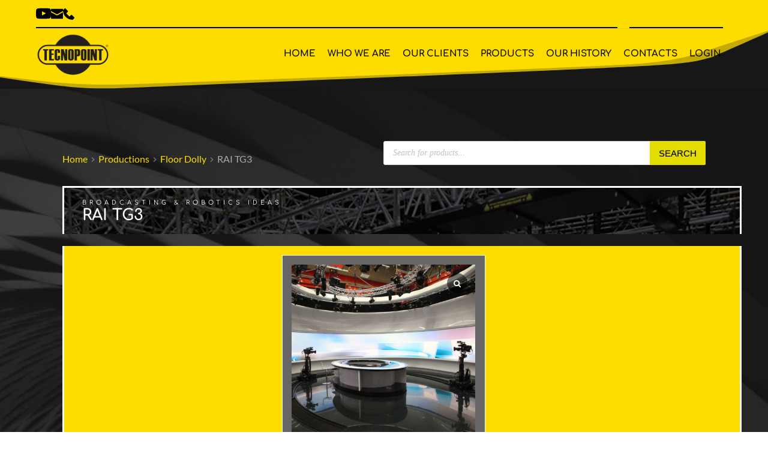

--- FILE ---
content_type: text/html; charset=UTF-8
request_url: https://tecnopointsrl.com/product/rai-tg3/
body_size: 578102
content:
<!DOCTYPE html>
<html dir="ltr" lang="en-US" prefix="og: https://ogp.me/ns#">
<head>
    <meta charset="UTF-8">
    <link rel="profile" href="http://gmpg.org/xfn/11">
    <link rel="pingback" href="https://tecnopointsrl.com/xmlrpc.php">
	<title>RAI TG3 - Tecnopoint Srl</title>

		<!-- All in One SEO 4.9.3 - aioseo.com -->
	<meta name="description" content="S2 Lift" />
	<meta name="robots" content="max-image-preview:large" />
	<link rel="canonical" href="https://tecnopointsrl.com/product/rai-tg3/" />
	<meta name="generator" content="All in One SEO (AIOSEO) 4.9.3" />
		<meta property="og:locale" content="en_US" />
		<meta property="og:site_name" content="Tecnopoint Srl - Broadcasting &amp; Robotics Ideas" />
		<meta property="og:type" content="article" />
		<meta property="og:title" content="RAI TG3 - Tecnopoint Srl" />
		<meta property="og:description" content="S2 Lift" />
		<meta property="og:url" content="https://tecnopointsrl.com/product/rai-tg3/" />
		<meta property="article:published_time" content="2023-03-01T07:26:03+00:00" />
		<meta property="article:modified_time" content="2025-07-10T08:13:36+00:00" />
		<meta name="twitter:card" content="summary_large_image" />
		<meta name="twitter:title" content="RAI TG3 - Tecnopoint Srl" />
		<meta name="twitter:description" content="S2 Lift" />
		<script type="application/ld+json" class="aioseo-schema">
			{"@context":"https:\/\/schema.org","@graph":[{"@type":"BreadcrumbList","@id":"https:\/\/tecnopointsrl.com\/product\/rai-tg3\/#breadcrumblist","itemListElement":[{"@type":"ListItem","@id":"https:\/\/tecnopointsrl.com#listItem","position":1,"name":"Home","item":"https:\/\/tecnopointsrl.com","nextItem":{"@type":"ListItem","@id":"https:\/\/tecnopointsrl.com\/shop\/#listItem","name":"Shop"}},{"@type":"ListItem","@id":"https:\/\/tecnopointsrl.com\/shop\/#listItem","position":2,"name":"Shop","item":"https:\/\/tecnopointsrl.com\/shop\/","nextItem":{"@type":"ListItem","@id":"https:\/\/tecnopointsrl.com\/product-category\/productions\/#listItem","name":"Productions"},"previousItem":{"@type":"ListItem","@id":"https:\/\/tecnopointsrl.com#listItem","name":"Home"}},{"@type":"ListItem","@id":"https:\/\/tecnopointsrl.com\/product-category\/productions\/#listItem","position":3,"name":"Productions","item":"https:\/\/tecnopointsrl.com\/product-category\/productions\/","nextItem":{"@type":"ListItem","@id":"https:\/\/tecnopointsrl.com\/product-category\/productions\/floor-dolly\/#listItem","name":"Floor Dolly"},"previousItem":{"@type":"ListItem","@id":"https:\/\/tecnopointsrl.com\/shop\/#listItem","name":"Shop"}},{"@type":"ListItem","@id":"https:\/\/tecnopointsrl.com\/product-category\/productions\/floor-dolly\/#listItem","position":4,"name":"Floor Dolly","item":"https:\/\/tecnopointsrl.com\/product-category\/productions\/floor-dolly\/","nextItem":{"@type":"ListItem","@id":"https:\/\/tecnopointsrl.com\/product\/rai-tg3\/#listItem","name":"RAI TG3"},"previousItem":{"@type":"ListItem","@id":"https:\/\/tecnopointsrl.com\/product-category\/productions\/#listItem","name":"Productions"}},{"@type":"ListItem","@id":"https:\/\/tecnopointsrl.com\/product\/rai-tg3\/#listItem","position":5,"name":"RAI TG3","previousItem":{"@type":"ListItem","@id":"https:\/\/tecnopointsrl.com\/product-category\/productions\/floor-dolly\/#listItem","name":"Floor Dolly"}}]},{"@type":"ItemPage","@id":"https:\/\/tecnopointsrl.com\/product\/rai-tg3\/#itempage","url":"https:\/\/tecnopointsrl.com\/product\/rai-tg3\/","name":"RAI TG3 - Tecnopoint Srl","description":"S2 Lift","inLanguage":"en-US","isPartOf":{"@id":"https:\/\/tecnopointsrl.com\/#website"},"breadcrumb":{"@id":"https:\/\/tecnopointsrl.com\/product\/rai-tg3\/#breadcrumblist"},"image":{"@type":"ImageObject","url":"https:\/\/tecnopointsrl.com\/wp-content\/uploads\/2023\/03\/IMG_2898-490x490-1.jpg","@id":"https:\/\/tecnopointsrl.com\/product\/rai-tg3\/#mainImage","width":490,"height":490},"primaryImageOfPage":{"@id":"https:\/\/tecnopointsrl.com\/product\/rai-tg3\/#mainImage"},"datePublished":"2023-03-01T07:26:03+00:00","dateModified":"2025-07-10T08:13:36+00:00"},{"@type":"Organization","@id":"https:\/\/tecnopointsrl.com\/#organization","name":"Tecnopoint Srl","description":"Broadcasting & Robotics Ideas","url":"https:\/\/tecnopointsrl.com\/"},{"@type":"WebSite","@id":"https:\/\/tecnopointsrl.com\/#website","url":"https:\/\/tecnopointsrl.com\/","name":"Tecnopoint Srl","description":"Broadcasting & Robotics Ideas","inLanguage":"en-US","publisher":{"@id":"https:\/\/tecnopointsrl.com\/#organization"}}]}
		</script>
		<!-- All in One SEO -->

<link rel='dns-prefetch' href='//fonts.googleapis.com' />
<link rel='dns-prefetch' href='//fonts.bunny.net' />
<link rel="alternate" type="application/rss+xml" title="Tecnopoint Srl &raquo; Feed" href="https://tecnopointsrl.com/feed/" />
<link rel="alternate" type="application/rss+xml" title="Tecnopoint Srl &raquo; Comments Feed" href="https://tecnopointsrl.com/comments/feed/" />
<link rel="alternate" type="application/rss+xml" title="Tecnopoint Srl &raquo; RAI TG3 Comments Feed" href="https://tecnopointsrl.com/product/rai-tg3/feed/" />
        <script type="text/javascript">
        (function() {
            document.addEventListener('DOMContentLoaded', function() {
                var images = document.querySelectorAll('img[data-wp-on-async--click]');
                for (var i = 0; i < images.length; i++) {
                    var img = images[i];
                    var attributes = img.attributes;
                    for (var j = attributes.length - 1; j >= 0; j--) {
                        var attr = attributes[j];
                        if (attr.name.indexOf('data-wp-') === 0) {
                            img.removeAttribute(attr.name);
                        }
                    }
                }
            });
            
            document.addEventListener('click', function(e) {
                var target = e.target;
                
                if (target.tagName === 'IMG' && target.hasAttribute('data-wp-on-async--click')) {
                    e.preventDefault();
                    e.stopPropagation();
                    e.stopImmediatePropagation();
                    return false;
                }
                
                if (target.tagName === 'A' && target.querySelector('img[data-wp-on-async--click]')) {
                    e.preventDefault();
                    e.stopPropagation();
                    e.stopImmediatePropagation();
                    return false;
                }
            }, true);
        })();
        </script>
        		<!-- This site uses the Google Analytics by MonsterInsights plugin v9.11.1 - Using Analytics tracking - https://www.monsterinsights.com/ -->
							<script src="//www.googletagmanager.com/gtag/js?id=G-0107LQG6PF"  data-cfasync="false" data-wpfc-render="false" async></script>
			<script data-cfasync="false" data-wpfc-render="false">
				var mi_version = '9.11.1';
				var mi_track_user = true;
				var mi_no_track_reason = '';
								var MonsterInsightsDefaultLocations = {"page_location":"https:\/\/tecnopointsrl.com\/product\/rai-tg3\/"};
								if ( typeof MonsterInsightsPrivacyGuardFilter === 'function' ) {
					var MonsterInsightsLocations = (typeof MonsterInsightsExcludeQuery === 'object') ? MonsterInsightsPrivacyGuardFilter( MonsterInsightsExcludeQuery ) : MonsterInsightsPrivacyGuardFilter( MonsterInsightsDefaultLocations );
				} else {
					var MonsterInsightsLocations = (typeof MonsterInsightsExcludeQuery === 'object') ? MonsterInsightsExcludeQuery : MonsterInsightsDefaultLocations;
				}

								var disableStrs = [
										'ga-disable-G-0107LQG6PF',
									];

				/* Function to detect opted out users */
				function __gtagTrackerIsOptedOut() {
					for (var index = 0; index < disableStrs.length; index++) {
						if (document.cookie.indexOf(disableStrs[index] + '=true') > -1) {
							return true;
						}
					}

					return false;
				}

				/* Disable tracking if the opt-out cookie exists. */
				if (__gtagTrackerIsOptedOut()) {
					for (var index = 0; index < disableStrs.length; index++) {
						window[disableStrs[index]] = true;
					}
				}

				/* Opt-out function */
				function __gtagTrackerOptout() {
					for (var index = 0; index < disableStrs.length; index++) {
						document.cookie = disableStrs[index] + '=true; expires=Thu, 31 Dec 2099 23:59:59 UTC; path=/';
						window[disableStrs[index]] = true;
					}
				}

				if ('undefined' === typeof gaOptout) {
					function gaOptout() {
						__gtagTrackerOptout();
					}
				}
								window.dataLayer = window.dataLayer || [];

				window.MonsterInsightsDualTracker = {
					helpers: {},
					trackers: {},
				};
				if (mi_track_user) {
					function __gtagDataLayer() {
						dataLayer.push(arguments);
					}

					function __gtagTracker(type, name, parameters) {
						if (!parameters) {
							parameters = {};
						}

						if (parameters.send_to) {
							__gtagDataLayer.apply(null, arguments);
							return;
						}

						if (type === 'event') {
														parameters.send_to = monsterinsights_frontend.v4_id;
							var hookName = name;
							if (typeof parameters['event_category'] !== 'undefined') {
								hookName = parameters['event_category'] + ':' + name;
							}

							if (typeof MonsterInsightsDualTracker.trackers[hookName] !== 'undefined') {
								MonsterInsightsDualTracker.trackers[hookName](parameters);
							} else {
								__gtagDataLayer('event', name, parameters);
							}
							
						} else {
							__gtagDataLayer.apply(null, arguments);
						}
					}

					__gtagTracker('js', new Date());
					__gtagTracker('set', {
						'developer_id.dZGIzZG': true,
											});
					if ( MonsterInsightsLocations.page_location ) {
						__gtagTracker('set', MonsterInsightsLocations);
					}
										__gtagTracker('config', 'G-0107LQG6PF', {"forceSSL":"true","link_attribution":"true"} );
										window.gtag = __gtagTracker;										(function () {
						/* https://developers.google.com/analytics/devguides/collection/analyticsjs/ */
						/* ga and __gaTracker compatibility shim. */
						var noopfn = function () {
							return null;
						};
						var newtracker = function () {
							return new Tracker();
						};
						var Tracker = function () {
							return null;
						};
						var p = Tracker.prototype;
						p.get = noopfn;
						p.set = noopfn;
						p.send = function () {
							var args = Array.prototype.slice.call(arguments);
							args.unshift('send');
							__gaTracker.apply(null, args);
						};
						var __gaTracker = function () {
							var len = arguments.length;
							if (len === 0) {
								return;
							}
							var f = arguments[len - 1];
							if (typeof f !== 'object' || f === null || typeof f.hitCallback !== 'function') {
								if ('send' === arguments[0]) {
									var hitConverted, hitObject = false, action;
									if ('event' === arguments[1]) {
										if ('undefined' !== typeof arguments[3]) {
											hitObject = {
												'eventAction': arguments[3],
												'eventCategory': arguments[2],
												'eventLabel': arguments[4],
												'value': arguments[5] ? arguments[5] : 1,
											}
										}
									}
									if ('pageview' === arguments[1]) {
										if ('undefined' !== typeof arguments[2]) {
											hitObject = {
												'eventAction': 'page_view',
												'page_path': arguments[2],
											}
										}
									}
									if (typeof arguments[2] === 'object') {
										hitObject = arguments[2];
									}
									if (typeof arguments[5] === 'object') {
										Object.assign(hitObject, arguments[5]);
									}
									if ('undefined' !== typeof arguments[1].hitType) {
										hitObject = arguments[1];
										if ('pageview' === hitObject.hitType) {
											hitObject.eventAction = 'page_view';
										}
									}
									if (hitObject) {
										action = 'timing' === arguments[1].hitType ? 'timing_complete' : hitObject.eventAction;
										hitConverted = mapArgs(hitObject);
										__gtagTracker('event', action, hitConverted);
									}
								}
								return;
							}

							function mapArgs(args) {
								var arg, hit = {};
								var gaMap = {
									'eventCategory': 'event_category',
									'eventAction': 'event_action',
									'eventLabel': 'event_label',
									'eventValue': 'event_value',
									'nonInteraction': 'non_interaction',
									'timingCategory': 'event_category',
									'timingVar': 'name',
									'timingValue': 'value',
									'timingLabel': 'event_label',
									'page': 'page_path',
									'location': 'page_location',
									'title': 'page_title',
									'referrer' : 'page_referrer',
								};
								for (arg in args) {
																		if (!(!args.hasOwnProperty(arg) || !gaMap.hasOwnProperty(arg))) {
										hit[gaMap[arg]] = args[arg];
									} else {
										hit[arg] = args[arg];
									}
								}
								return hit;
							}

							try {
								f.hitCallback();
							} catch (ex) {
							}
						};
						__gaTracker.create = newtracker;
						__gaTracker.getByName = newtracker;
						__gaTracker.getAll = function () {
							return [];
						};
						__gaTracker.remove = noopfn;
						__gaTracker.loaded = true;
						window['__gaTracker'] = __gaTracker;
					})();
									} else {
										console.log("");
					(function () {
						function __gtagTracker() {
							return null;
						}

						window['__gtagTracker'] = __gtagTracker;
						window['gtag'] = __gtagTracker;
					})();
									}
			</script>
							<!-- / Google Analytics by MonsterInsights -->
		<link rel='stylesheet' id='blocksy-dynamic-global-css' href='https://tecnopointsrl.com/wp-content/uploads/blocksy/css/global.css?ver=49551' media='all' />
<link rel='stylesheet' id='wp-block-library-css' href='https://tecnopointsrl.com/wp-includes/css/dist/block-library/style.min.css?ver=6.6.4' media='all' />
<link rel='stylesheet' id='aioseo/css/src/vue/standalone/blocks/table-of-contents/global.scss-css' href='https://tecnopointsrl.com/wp-content/plugins/all-in-one-seo-pack/dist/Lite/assets/css/table-of-contents/global.e90f6d47.css?ver=4.9.3' media='all' />
<style id='wppb-edit-profile-style-inline-css'>


</style>
<style id='wppb-login-style-inline-css'>


</style>
<style id='wppb-recover-password-style-inline-css'>


</style>
<style id='wppb-register-style-inline-css'>


</style>
<style id='global-styles-inline-css'>
:root{--wp--preset--aspect-ratio--square: 1;--wp--preset--aspect-ratio--4-3: 4/3;--wp--preset--aspect-ratio--3-4: 3/4;--wp--preset--aspect-ratio--3-2: 3/2;--wp--preset--aspect-ratio--2-3: 2/3;--wp--preset--aspect-ratio--16-9: 16/9;--wp--preset--aspect-ratio--9-16: 9/16;--wp--preset--color--black: #000000;--wp--preset--color--cyan-bluish-gray: #abb8c3;--wp--preset--color--white: #ffffff;--wp--preset--color--pale-pink: #f78da7;--wp--preset--color--vivid-red: #cf2e2e;--wp--preset--color--luminous-vivid-orange: #ff6900;--wp--preset--color--luminous-vivid-amber: #fcb900;--wp--preset--color--light-green-cyan: #7bdcb5;--wp--preset--color--vivid-green-cyan: #00d084;--wp--preset--color--pale-cyan-blue: #8ed1fc;--wp--preset--color--vivid-cyan-blue: #0693e3;--wp--preset--color--vivid-purple: #9b51e0;--wp--preset--color--palette-color-1: var(--theme-palette-color-1, #fddc00);--wp--preset--color--palette-color-2: var(--theme-palette-color-2, #000000);--wp--preset--color--palette-color-3: var(--theme-palette-color-3, #3A4F66);--wp--preset--color--palette-color-4: var(--theme-palette-color-4, #192a3d);--wp--preset--color--palette-color-5: var(--theme-palette-color-5, #e1e8ed);--wp--preset--color--palette-color-6: var(--theme-palette-color-6, #e20d0d);--wp--preset--color--palette-color-7: var(--theme-palette-color-7, #000000);--wp--preset--color--palette-color-8: var(--theme-palette-color-8, #ffffff);--wp--preset--gradient--vivid-cyan-blue-to-vivid-purple: linear-gradient(135deg,rgba(6,147,227,1) 0%,rgb(155,81,224) 100%);--wp--preset--gradient--light-green-cyan-to-vivid-green-cyan: linear-gradient(135deg,rgb(122,220,180) 0%,rgb(0,208,130) 100%);--wp--preset--gradient--luminous-vivid-amber-to-luminous-vivid-orange: linear-gradient(135deg,rgba(252,185,0,1) 0%,rgba(255,105,0,1) 100%);--wp--preset--gradient--luminous-vivid-orange-to-vivid-red: linear-gradient(135deg,rgba(255,105,0,1) 0%,rgb(207,46,46) 100%);--wp--preset--gradient--very-light-gray-to-cyan-bluish-gray: linear-gradient(135deg,rgb(238,238,238) 0%,rgb(169,184,195) 100%);--wp--preset--gradient--cool-to-warm-spectrum: linear-gradient(135deg,rgb(74,234,220) 0%,rgb(151,120,209) 20%,rgb(207,42,186) 40%,rgb(238,44,130) 60%,rgb(251,105,98) 80%,rgb(254,248,76) 100%);--wp--preset--gradient--blush-light-purple: linear-gradient(135deg,rgb(255,206,236) 0%,rgb(152,150,240) 100%);--wp--preset--gradient--blush-bordeaux: linear-gradient(135deg,rgb(254,205,165) 0%,rgb(254,45,45) 50%,rgb(107,0,62) 100%);--wp--preset--gradient--luminous-dusk: linear-gradient(135deg,rgb(255,203,112) 0%,rgb(199,81,192) 50%,rgb(65,88,208) 100%);--wp--preset--gradient--pale-ocean: linear-gradient(135deg,rgb(255,245,203) 0%,rgb(182,227,212) 50%,rgb(51,167,181) 100%);--wp--preset--gradient--electric-grass: linear-gradient(135deg,rgb(202,248,128) 0%,rgb(113,206,126) 100%);--wp--preset--gradient--midnight: linear-gradient(135deg,rgb(2,3,129) 0%,rgb(40,116,252) 100%);--wp--preset--gradient--juicy-peach: linear-gradient(to right, #ffecd2 0%, #fcb69f 100%);--wp--preset--gradient--young-passion: linear-gradient(to right, #ff8177 0%, #ff867a 0%, #ff8c7f 21%, #f99185 52%, #cf556c 78%, #b12a5b 100%);--wp--preset--gradient--true-sunset: linear-gradient(to right, #fa709a 0%, #fee140 100%);--wp--preset--gradient--morpheus-den: linear-gradient(to top, #30cfd0 0%, #330867 100%);--wp--preset--gradient--plum-plate: linear-gradient(135deg, #667eea 0%, #764ba2 100%);--wp--preset--gradient--aqua-splash: linear-gradient(15deg, #13547a 0%, #80d0c7 100%);--wp--preset--gradient--love-kiss: linear-gradient(to top, #ff0844 0%, #ffb199 100%);--wp--preset--gradient--new-retrowave: linear-gradient(to top, #3b41c5 0%, #a981bb 49%, #ffc8a9 100%);--wp--preset--gradient--plum-bath: linear-gradient(to top, #cc208e 0%, #6713d2 100%);--wp--preset--gradient--high-flight: linear-gradient(to right, #0acffe 0%, #495aff 100%);--wp--preset--gradient--teen-party: linear-gradient(-225deg, #FF057C 0%, #8D0B93 50%, #321575 100%);--wp--preset--gradient--fabled-sunset: linear-gradient(-225deg, #231557 0%, #44107A 29%, #FF1361 67%, #FFF800 100%);--wp--preset--gradient--arielle-smile: radial-gradient(circle 248px at center, #16d9e3 0%, #30c7ec 47%, #46aef7 100%);--wp--preset--gradient--itmeo-branding: linear-gradient(180deg, #2af598 0%, #009efd 100%);--wp--preset--gradient--deep-blue: linear-gradient(to right, #6a11cb 0%, #2575fc 100%);--wp--preset--gradient--strong-bliss: linear-gradient(to right, #f78ca0 0%, #f9748f 19%, #fd868c 60%, #fe9a8b 100%);--wp--preset--gradient--sweet-period: linear-gradient(to top, #3f51b1 0%, #5a55ae 13%, #7b5fac 25%, #8f6aae 38%, #a86aa4 50%, #cc6b8e 62%, #f18271 75%, #f3a469 87%, #f7c978 100%);--wp--preset--gradient--purple-division: linear-gradient(to top, #7028e4 0%, #e5b2ca 100%);--wp--preset--gradient--cold-evening: linear-gradient(to top, #0c3483 0%, #a2b6df 100%, #6b8cce 100%, #a2b6df 100%);--wp--preset--gradient--mountain-rock: linear-gradient(to right, #868f96 0%, #596164 100%);--wp--preset--gradient--desert-hump: linear-gradient(to top, #c79081 0%, #dfa579 100%);--wp--preset--gradient--ethernal-constance: linear-gradient(to top, #09203f 0%, #537895 100%);--wp--preset--gradient--happy-memories: linear-gradient(-60deg, #ff5858 0%, #f09819 100%);--wp--preset--gradient--grown-early: linear-gradient(to top, #0ba360 0%, #3cba92 100%);--wp--preset--gradient--morning-salad: linear-gradient(-225deg, #B7F8DB 0%, #50A7C2 100%);--wp--preset--gradient--night-call: linear-gradient(-225deg, #AC32E4 0%, #7918F2 48%, #4801FF 100%);--wp--preset--gradient--mind-crawl: linear-gradient(-225deg, #473B7B 0%, #3584A7 51%, #30D2BE 100%);--wp--preset--gradient--angel-care: linear-gradient(-225deg, #FFE29F 0%, #FFA99F 48%, #FF719A 100%);--wp--preset--gradient--juicy-cake: linear-gradient(to top, #e14fad 0%, #f9d423 100%);--wp--preset--gradient--rich-metal: linear-gradient(to right, #d7d2cc 0%, #304352 100%);--wp--preset--gradient--mole-hall: linear-gradient(-20deg, #616161 0%, #9bc5c3 100%);--wp--preset--gradient--cloudy-knoxville: linear-gradient(120deg, #fdfbfb 0%, #ebedee 100%);--wp--preset--gradient--soft-grass: linear-gradient(to top, #c1dfc4 0%, #deecdd 100%);--wp--preset--gradient--saint-petersburg: linear-gradient(135deg, #f5f7fa 0%, #c3cfe2 100%);--wp--preset--gradient--everlasting-sky: linear-gradient(135deg, #fdfcfb 0%, #e2d1c3 100%);--wp--preset--gradient--kind-steel: linear-gradient(-20deg, #e9defa 0%, #fbfcdb 100%);--wp--preset--gradient--over-sun: linear-gradient(60deg, #abecd6 0%, #fbed96 100%);--wp--preset--gradient--premium-white: linear-gradient(to top, #d5d4d0 0%, #d5d4d0 1%, #eeeeec 31%, #efeeec 75%, #e9e9e7 100%);--wp--preset--gradient--clean-mirror: linear-gradient(45deg, #93a5cf 0%, #e4efe9 100%);--wp--preset--gradient--wild-apple: linear-gradient(to top, #d299c2 0%, #fef9d7 100%);--wp--preset--gradient--snow-again: linear-gradient(to top, #e6e9f0 0%, #eef1f5 100%);--wp--preset--gradient--confident-cloud: linear-gradient(to top, #dad4ec 0%, #dad4ec 1%, #f3e7e9 100%);--wp--preset--gradient--glass-water: linear-gradient(to top, #dfe9f3 0%, white 100%);--wp--preset--gradient--perfect-white: linear-gradient(-225deg, #E3FDF5 0%, #FFE6FA 100%);--wp--preset--font-size--small: 13px;--wp--preset--font-size--medium: 20px;--wp--preset--font-size--large: clamp(22px, 1.375rem + ((1vw - 3.2px) * 0.625), 30px);--wp--preset--font-size--x-large: clamp(30px, 1.875rem + ((1vw - 3.2px) * 1.563), 50px);--wp--preset--font-size--xx-large: clamp(45px, 2.813rem + ((1vw - 3.2px) * 2.734), 80px);--wp--preset--spacing--20: 0.44rem;--wp--preset--spacing--30: 0.67rem;--wp--preset--spacing--40: 1rem;--wp--preset--spacing--50: 1.5rem;--wp--preset--spacing--60: 2.25rem;--wp--preset--spacing--70: 3.38rem;--wp--preset--spacing--80: 5.06rem;--wp--preset--shadow--natural: 6px 6px 9px rgba(0, 0, 0, 0.2);--wp--preset--shadow--deep: 12px 12px 50px rgba(0, 0, 0, 0.4);--wp--preset--shadow--sharp: 6px 6px 0px rgba(0, 0, 0, 0.2);--wp--preset--shadow--outlined: 6px 6px 0px -3px rgba(255, 255, 255, 1), 6px 6px rgba(0, 0, 0, 1);--wp--preset--shadow--crisp: 6px 6px 0px rgba(0, 0, 0, 1);}:root { --wp--style--global--content-size: var(--theme-block-max-width);--wp--style--global--wide-size: var(--theme-block-wide-max-width); }:where(body) { margin: 0; }.wp-site-blocks > .alignleft { float: left; margin-right: 2em; }.wp-site-blocks > .alignright { float: right; margin-left: 2em; }.wp-site-blocks > .aligncenter { justify-content: center; margin-left: auto; margin-right: auto; }:where(.wp-site-blocks) > * { margin-block-start: var(--theme-content-spacing); margin-block-end: 0; }:where(.wp-site-blocks) > :first-child { margin-block-start: 0; }:where(.wp-site-blocks) > :last-child { margin-block-end: 0; }:root { --wp--style--block-gap: var(--theme-content-spacing); }:root :where(.is-layout-flow) > :first-child{margin-block-start: 0;}:root :where(.is-layout-flow) > :last-child{margin-block-end: 0;}:root :where(.is-layout-flow) > *{margin-block-start: var(--theme-content-spacing);margin-block-end: 0;}:root :where(.is-layout-constrained) > :first-child{margin-block-start: 0;}:root :where(.is-layout-constrained) > :last-child{margin-block-end: 0;}:root :where(.is-layout-constrained) > *{margin-block-start: var(--theme-content-spacing);margin-block-end: 0;}:root :where(.is-layout-flex){gap: var(--theme-content-spacing);}:root :where(.is-layout-grid){gap: var(--theme-content-spacing);}.is-layout-flow > .alignleft{float: left;margin-inline-start: 0;margin-inline-end: 2em;}.is-layout-flow > .alignright{float: right;margin-inline-start: 2em;margin-inline-end: 0;}.is-layout-flow > .aligncenter{margin-left: auto !important;margin-right: auto !important;}.is-layout-constrained > .alignleft{float: left;margin-inline-start: 0;margin-inline-end: 2em;}.is-layout-constrained > .alignright{float: right;margin-inline-start: 2em;margin-inline-end: 0;}.is-layout-constrained > .aligncenter{margin-left: auto !important;margin-right: auto !important;}.is-layout-constrained > :where(:not(.alignleft):not(.alignright):not(.alignfull)){max-width: var(--wp--style--global--content-size);margin-left: auto !important;margin-right: auto !important;}.is-layout-constrained > .alignwide{max-width: var(--wp--style--global--wide-size);}body .is-layout-flex{display: flex;}.is-layout-flex{flex-wrap: wrap;align-items: center;}.is-layout-flex > :is(*, div){margin: 0;}body .is-layout-grid{display: grid;}.is-layout-grid > :is(*, div){margin: 0;}body{padding-top: 0px;padding-right: 0px;padding-bottom: 0px;padding-left: 0px;}.has-black-color{color: var(--wp--preset--color--black) !important;}.has-cyan-bluish-gray-color{color: var(--wp--preset--color--cyan-bluish-gray) !important;}.has-white-color{color: var(--wp--preset--color--white) !important;}.has-pale-pink-color{color: var(--wp--preset--color--pale-pink) !important;}.has-vivid-red-color{color: var(--wp--preset--color--vivid-red) !important;}.has-luminous-vivid-orange-color{color: var(--wp--preset--color--luminous-vivid-orange) !important;}.has-luminous-vivid-amber-color{color: var(--wp--preset--color--luminous-vivid-amber) !important;}.has-light-green-cyan-color{color: var(--wp--preset--color--light-green-cyan) !important;}.has-vivid-green-cyan-color{color: var(--wp--preset--color--vivid-green-cyan) !important;}.has-pale-cyan-blue-color{color: var(--wp--preset--color--pale-cyan-blue) !important;}.has-vivid-cyan-blue-color{color: var(--wp--preset--color--vivid-cyan-blue) !important;}.has-vivid-purple-color{color: var(--wp--preset--color--vivid-purple) !important;}.has-palette-color-1-color{color: var(--wp--preset--color--palette-color-1) !important;}.has-palette-color-2-color{color: var(--wp--preset--color--palette-color-2) !important;}.has-palette-color-3-color{color: var(--wp--preset--color--palette-color-3) !important;}.has-palette-color-4-color{color: var(--wp--preset--color--palette-color-4) !important;}.has-palette-color-5-color{color: var(--wp--preset--color--palette-color-5) !important;}.has-palette-color-6-color{color: var(--wp--preset--color--palette-color-6) !important;}.has-palette-color-7-color{color: var(--wp--preset--color--palette-color-7) !important;}.has-palette-color-8-color{color: var(--wp--preset--color--palette-color-8) !important;}.has-black-background-color{background-color: var(--wp--preset--color--black) !important;}.has-cyan-bluish-gray-background-color{background-color: var(--wp--preset--color--cyan-bluish-gray) !important;}.has-white-background-color{background-color: var(--wp--preset--color--white) !important;}.has-pale-pink-background-color{background-color: var(--wp--preset--color--pale-pink) !important;}.has-vivid-red-background-color{background-color: var(--wp--preset--color--vivid-red) !important;}.has-luminous-vivid-orange-background-color{background-color: var(--wp--preset--color--luminous-vivid-orange) !important;}.has-luminous-vivid-amber-background-color{background-color: var(--wp--preset--color--luminous-vivid-amber) !important;}.has-light-green-cyan-background-color{background-color: var(--wp--preset--color--light-green-cyan) !important;}.has-vivid-green-cyan-background-color{background-color: var(--wp--preset--color--vivid-green-cyan) !important;}.has-pale-cyan-blue-background-color{background-color: var(--wp--preset--color--pale-cyan-blue) !important;}.has-vivid-cyan-blue-background-color{background-color: var(--wp--preset--color--vivid-cyan-blue) !important;}.has-vivid-purple-background-color{background-color: var(--wp--preset--color--vivid-purple) !important;}.has-palette-color-1-background-color{background-color: var(--wp--preset--color--palette-color-1) !important;}.has-palette-color-2-background-color{background-color: var(--wp--preset--color--palette-color-2) !important;}.has-palette-color-3-background-color{background-color: var(--wp--preset--color--palette-color-3) !important;}.has-palette-color-4-background-color{background-color: var(--wp--preset--color--palette-color-4) !important;}.has-palette-color-5-background-color{background-color: var(--wp--preset--color--palette-color-5) !important;}.has-palette-color-6-background-color{background-color: var(--wp--preset--color--palette-color-6) !important;}.has-palette-color-7-background-color{background-color: var(--wp--preset--color--palette-color-7) !important;}.has-palette-color-8-background-color{background-color: var(--wp--preset--color--palette-color-8) !important;}.has-black-border-color{border-color: var(--wp--preset--color--black) !important;}.has-cyan-bluish-gray-border-color{border-color: var(--wp--preset--color--cyan-bluish-gray) !important;}.has-white-border-color{border-color: var(--wp--preset--color--white) !important;}.has-pale-pink-border-color{border-color: var(--wp--preset--color--pale-pink) !important;}.has-vivid-red-border-color{border-color: var(--wp--preset--color--vivid-red) !important;}.has-luminous-vivid-orange-border-color{border-color: var(--wp--preset--color--luminous-vivid-orange) !important;}.has-luminous-vivid-amber-border-color{border-color: var(--wp--preset--color--luminous-vivid-amber) !important;}.has-light-green-cyan-border-color{border-color: var(--wp--preset--color--light-green-cyan) !important;}.has-vivid-green-cyan-border-color{border-color: var(--wp--preset--color--vivid-green-cyan) !important;}.has-pale-cyan-blue-border-color{border-color: var(--wp--preset--color--pale-cyan-blue) !important;}.has-vivid-cyan-blue-border-color{border-color: var(--wp--preset--color--vivid-cyan-blue) !important;}.has-vivid-purple-border-color{border-color: var(--wp--preset--color--vivid-purple) !important;}.has-palette-color-1-border-color{border-color: var(--wp--preset--color--palette-color-1) !important;}.has-palette-color-2-border-color{border-color: var(--wp--preset--color--palette-color-2) !important;}.has-palette-color-3-border-color{border-color: var(--wp--preset--color--palette-color-3) !important;}.has-palette-color-4-border-color{border-color: var(--wp--preset--color--palette-color-4) !important;}.has-palette-color-5-border-color{border-color: var(--wp--preset--color--palette-color-5) !important;}.has-palette-color-6-border-color{border-color: var(--wp--preset--color--palette-color-6) !important;}.has-palette-color-7-border-color{border-color: var(--wp--preset--color--palette-color-7) !important;}.has-palette-color-8-border-color{border-color: var(--wp--preset--color--palette-color-8) !important;}.has-vivid-cyan-blue-to-vivid-purple-gradient-background{background: var(--wp--preset--gradient--vivid-cyan-blue-to-vivid-purple) !important;}.has-light-green-cyan-to-vivid-green-cyan-gradient-background{background: var(--wp--preset--gradient--light-green-cyan-to-vivid-green-cyan) !important;}.has-luminous-vivid-amber-to-luminous-vivid-orange-gradient-background{background: var(--wp--preset--gradient--luminous-vivid-amber-to-luminous-vivid-orange) !important;}.has-luminous-vivid-orange-to-vivid-red-gradient-background{background: var(--wp--preset--gradient--luminous-vivid-orange-to-vivid-red) !important;}.has-very-light-gray-to-cyan-bluish-gray-gradient-background{background: var(--wp--preset--gradient--very-light-gray-to-cyan-bluish-gray) !important;}.has-cool-to-warm-spectrum-gradient-background{background: var(--wp--preset--gradient--cool-to-warm-spectrum) !important;}.has-blush-light-purple-gradient-background{background: var(--wp--preset--gradient--blush-light-purple) !important;}.has-blush-bordeaux-gradient-background{background: var(--wp--preset--gradient--blush-bordeaux) !important;}.has-luminous-dusk-gradient-background{background: var(--wp--preset--gradient--luminous-dusk) !important;}.has-pale-ocean-gradient-background{background: var(--wp--preset--gradient--pale-ocean) !important;}.has-electric-grass-gradient-background{background: var(--wp--preset--gradient--electric-grass) !important;}.has-midnight-gradient-background{background: var(--wp--preset--gradient--midnight) !important;}.has-juicy-peach-gradient-background{background: var(--wp--preset--gradient--juicy-peach) !important;}.has-young-passion-gradient-background{background: var(--wp--preset--gradient--young-passion) !important;}.has-true-sunset-gradient-background{background: var(--wp--preset--gradient--true-sunset) !important;}.has-morpheus-den-gradient-background{background: var(--wp--preset--gradient--morpheus-den) !important;}.has-plum-plate-gradient-background{background: var(--wp--preset--gradient--plum-plate) !important;}.has-aqua-splash-gradient-background{background: var(--wp--preset--gradient--aqua-splash) !important;}.has-love-kiss-gradient-background{background: var(--wp--preset--gradient--love-kiss) !important;}.has-new-retrowave-gradient-background{background: var(--wp--preset--gradient--new-retrowave) !important;}.has-plum-bath-gradient-background{background: var(--wp--preset--gradient--plum-bath) !important;}.has-high-flight-gradient-background{background: var(--wp--preset--gradient--high-flight) !important;}.has-teen-party-gradient-background{background: var(--wp--preset--gradient--teen-party) !important;}.has-fabled-sunset-gradient-background{background: var(--wp--preset--gradient--fabled-sunset) !important;}.has-arielle-smile-gradient-background{background: var(--wp--preset--gradient--arielle-smile) !important;}.has-itmeo-branding-gradient-background{background: var(--wp--preset--gradient--itmeo-branding) !important;}.has-deep-blue-gradient-background{background: var(--wp--preset--gradient--deep-blue) !important;}.has-strong-bliss-gradient-background{background: var(--wp--preset--gradient--strong-bliss) !important;}.has-sweet-period-gradient-background{background: var(--wp--preset--gradient--sweet-period) !important;}.has-purple-division-gradient-background{background: var(--wp--preset--gradient--purple-division) !important;}.has-cold-evening-gradient-background{background: var(--wp--preset--gradient--cold-evening) !important;}.has-mountain-rock-gradient-background{background: var(--wp--preset--gradient--mountain-rock) !important;}.has-desert-hump-gradient-background{background: var(--wp--preset--gradient--desert-hump) !important;}.has-ethernal-constance-gradient-background{background: var(--wp--preset--gradient--ethernal-constance) !important;}.has-happy-memories-gradient-background{background: var(--wp--preset--gradient--happy-memories) !important;}.has-grown-early-gradient-background{background: var(--wp--preset--gradient--grown-early) !important;}.has-morning-salad-gradient-background{background: var(--wp--preset--gradient--morning-salad) !important;}.has-night-call-gradient-background{background: var(--wp--preset--gradient--night-call) !important;}.has-mind-crawl-gradient-background{background: var(--wp--preset--gradient--mind-crawl) !important;}.has-angel-care-gradient-background{background: var(--wp--preset--gradient--angel-care) !important;}.has-juicy-cake-gradient-background{background: var(--wp--preset--gradient--juicy-cake) !important;}.has-rich-metal-gradient-background{background: var(--wp--preset--gradient--rich-metal) !important;}.has-mole-hall-gradient-background{background: var(--wp--preset--gradient--mole-hall) !important;}.has-cloudy-knoxville-gradient-background{background: var(--wp--preset--gradient--cloudy-knoxville) !important;}.has-soft-grass-gradient-background{background: var(--wp--preset--gradient--soft-grass) !important;}.has-saint-petersburg-gradient-background{background: var(--wp--preset--gradient--saint-petersburg) !important;}.has-everlasting-sky-gradient-background{background: var(--wp--preset--gradient--everlasting-sky) !important;}.has-kind-steel-gradient-background{background: var(--wp--preset--gradient--kind-steel) !important;}.has-over-sun-gradient-background{background: var(--wp--preset--gradient--over-sun) !important;}.has-premium-white-gradient-background{background: var(--wp--preset--gradient--premium-white) !important;}.has-clean-mirror-gradient-background{background: var(--wp--preset--gradient--clean-mirror) !important;}.has-wild-apple-gradient-background{background: var(--wp--preset--gradient--wild-apple) !important;}.has-snow-again-gradient-background{background: var(--wp--preset--gradient--snow-again) !important;}.has-confident-cloud-gradient-background{background: var(--wp--preset--gradient--confident-cloud) !important;}.has-glass-water-gradient-background{background: var(--wp--preset--gradient--glass-water) !important;}.has-perfect-white-gradient-background{background: var(--wp--preset--gradient--perfect-white) !important;}.has-small-font-size{font-size: var(--wp--preset--font-size--small) !important;}.has-medium-font-size{font-size: var(--wp--preset--font-size--medium) !important;}.has-large-font-size{font-size: var(--wp--preset--font-size--large) !important;}.has-x-large-font-size{font-size: var(--wp--preset--font-size--x-large) !important;}.has-xx-large-font-size{font-size: var(--wp--preset--font-size--xx-large) !important;}
:root :where(.wp-block-pullquote){font-size: clamp(0.984em, 0.984rem + ((1vw - 0.2em) * 0.645), 1.5em);line-height: 1.6;}
</style>
<link rel='stylesheet' id='wpdm-fonticon-css' href='https://tecnopointsrl.com/wp-content/plugins/download-manager/assets/wpdm-iconfont/css/wpdm-icons.css?ver=6.6.4' media='all' />
<link rel='stylesheet' id='wpdm-front-css' href='https://tecnopointsrl.com/wp-content/plugins/download-manager/assets/css/front.min.css?ver=3.3.46' media='all' />
<link rel='stylesheet' id='wpdm-front-dark-css' href='https://tecnopointsrl.com/wp-content/plugins/download-manager/assets/css/front-dark.min.css?ver=3.3.46' media='all' />
<link rel='stylesheet' id='eesfla-styles-css' href='https://tecnopointsrl.com/wp-content/plugins/ee-simple-file-list-access/css/style.css?ver=3.1.2' media='all' />
<link rel='stylesheet' id='ee-simple-file-list-css-css' href='https://tecnopointsrl.com/wp-content/plugins/ee-simple-file-list-pro/css/styles.css?ver=6.1.12' media='all' />
<link rel='stylesheet' id='preloader-plus-css' href='https://tecnopointsrl.com/wp-content/plugins/preloader-plus/assets/css/preloader-plus.min.css?ver=2.2.1' media='all' />
<style id='preloader-plus-inline-css'>
.preloader-plus {background-color: #141414; }body.complete > *:not(.preloader-plus),.preloader-plus {transition-duration: 1000ms,1000ms,0s; }.preloader-plus * {color: #eeee22; }.preloader-plus.complete {opacity: 0; transform:  scale(1); transition-delay: 0s,0s,1000ms; }.preloader-plus .preloader-site-title {font-weight: bold; font-size: 50px; text-transform: none; }.preloader-plus #preloader-counter {font-weight: bold; font-size: 24px; }.preloader-plus .preloader-plus-custom-content {font-weight: bold; font-size: 24px; text-transform: none; }.preloader-plus-default-icons {width: 80px; height: 80px; }.preloader-plus .preloader-custom-img {animation: preloader-none 1500ms linear infinite; width: 250px; }.preloader-plus .prog-bar {height: 5px; background-color: #eeee22; }.preloader-plus .prog-bar-bg {height: 5px; background-color: #000000; }.preloader-plus .prog-bar-wrapper {top: 0; padding-top: 0; width: 100%; }
</style>
<link rel='stylesheet' id='prflxtrflds_front_stylesheet-css' href='https://tecnopointsrl.com/wp-content/plugins/profile-extra-fields/css/front_style.css?ver=1.2.4' media='all' />
<style id='woocommerce-inline-inline-css'>
.woocommerce form .form-row .required { visibility: visible; }
</style>
<link rel='stylesheet' id='wordpress-file-upload-style-css' href='https://tecnopointsrl.com/wp-content/plugins/wp-file-upload/css/wordpress_file_upload_style.css?ver=6.6.4' media='all' />
<link rel='stylesheet' id='wordpress-file-upload-style-safe-css' href='https://tecnopointsrl.com/wp-content/plugins/wp-file-upload/css/wordpress_file_upload_style_safe.css?ver=6.6.4' media='all' />
<link rel='stylesheet' id='wordpress-file-upload-adminbar-style-css' href='https://tecnopointsrl.com/wp-content/plugins/wp-file-upload/css/wordpress_file_upload_adminbarstyle.css?ver=6.6.4' media='all' />
<link rel='stylesheet' id='jquery-ui-css-css' href='https://tecnopointsrl.com/wp-content/plugins/wp-file-upload/vendor/jquery/jquery-ui.min.css?ver=6.6.4' media='all' />
<link rel='stylesheet' id='jquery-ui-timepicker-addon-css-css' href='https://tecnopointsrl.com/wp-content/plugins/wp-file-upload/vendor/jquery/jquery-ui-timepicker-addon.min.css?ver=6.6.4' media='all' />
<link rel='stylesheet' id='newsletters-bootstrap-css' href='https://tecnopointsrl.com/wp-content/plugins/newsletters-lite/views/assets/bootstrap-5.1.3-dist/css/bootstrap.min.css?ver=5.1.3' media='all' />
<link rel='stylesheet' id='fontawesome-css' href='https://tecnopointsrl.com/wp-content/plugins/newsletters-lite/views/default2/css/fontawesome.css?ver=4.7.0' media='all' />
<link rel='stylesheet' id='select2-css' href='https://tecnopointsrl.com/wp-content/plugins/woocommerce/assets/css/select2.css?ver=9.8.6' media='all' />
<link rel='stylesheet' id='newsletters-css' href='https://tecnopointsrl.com/wp-content/plugins/newsletters-lite/views/default2/css/style.css?ver=6.6.4' media='all' />
<link rel='stylesheet' id='brands-styles-css' href='https://tecnopointsrl.com/wp-content/plugins/woocommerce/assets/css/brands.css?ver=9.8.6' media='all' />
<link rel='stylesheet' id='dgwt-wcas-style-css' href='https://tecnopointsrl.com/wp-content/plugins/ajax-search-for-woocommerce/assets/css/style.min.css?ver=1.32.2' media='all' />
<link rel='stylesheet' id='ct-main-styles-css' href='https://tecnopointsrl.com/wp-content/themes/blocksy/static/bundle/main.min.css?ver=2.0.71' media='all' />
<link rel='stylesheet' id='ct-woocommerce-styles-css' href='https://tecnopointsrl.com/wp-content/themes/blocksy/static/bundle/woocommerce.min.css?ver=2.0.71' media='all' />
<link rel='stylesheet' id='slb_core-css' href='https://tecnopointsrl.com/wp-content/plugins/simple-lightbox/client/css/app.css?ver=2.9.4' media='all' />
<link rel='stylesheet' id='heateor_sss_frontend_css-css' href='https://tecnopointsrl.com/wp-content/plugins/sassy-social-share/public/css/sassy-social-share-public.css?ver=3.3.79' media='all' />
<style id='heateor_sss_frontend_css-inline-css'>
.heateor_sss_button_instagram span.heateor_sss_svg,a.heateor_sss_instagram span.heateor_sss_svg{background:radial-gradient(circle at 30% 107%,#fdf497 0,#fdf497 5%,#fd5949 45%,#d6249f 60%,#285aeb 90%)}.heateor_sss_horizontal_sharing .heateor_sss_svg,.heateor_sss_standard_follow_icons_container .heateor_sss_svg{color:#fff;border-width:0px;border-style:solid;border-color:transparent}.heateor_sss_horizontal_sharing .heateorSssTCBackground{color:#666}.heateor_sss_horizontal_sharing span.heateor_sss_svg:hover,.heateor_sss_standard_follow_icons_container span.heateor_sss_svg:hover{border-color:transparent;}.heateor_sss_vertical_sharing span.heateor_sss_svg,.heateor_sss_floating_follow_icons_container span.heateor_sss_svg{color:#fff;border-width:0px;border-style:solid;border-color:transparent;}.heateor_sss_vertical_sharing .heateorSssTCBackground{color:#666;}.heateor_sss_vertical_sharing span.heateor_sss_svg:hover,.heateor_sss_floating_follow_icons_container span.heateor_sss_svg:hover{border-color:transparent;}@media screen and (max-width:783px) {.heateor_sss_vertical_sharing{display:none!important}}
</style>
<link rel='stylesheet' id='blocksy-fonts-font-source-google-css' href='https://fonts.googleapis.com/css2?family=Comfortaa:wght@400;700&#038;display=swap' media='all' />
<link rel='stylesheet' id='ct-page-title-styles-css' href='https://tecnopointsrl.com/wp-content/themes/blocksy/static/bundle/page-title.min.css?ver=2.0.71' media='all' />
<link rel='stylesheet' id='ct-sidebar-styles-css' href='https://tecnopointsrl.com/wp-content/themes/blocksy/static/bundle/sidebar.min.css?ver=2.0.71' media='all' />
<link rel='stylesheet' id='ct-comments-styles-css' href='https://tecnopointsrl.com/wp-content/themes/blocksy/static/bundle/comments.min.css?ver=2.0.71' media='all' />
<link rel='stylesheet' id='ct-flexy-styles-css' href='https://tecnopointsrl.com/wp-content/themes/blocksy/static/bundle/flexy.min.css?ver=2.0.71' media='all' />
<link rel='stylesheet' id='ct-brizy-styles-css' href='https://tecnopointsrl.com/wp-content/themes/blocksy/static/bundle/brizy.min.css?ver=2.0.71' media='all' />
<link rel='stylesheet' id='ct-wpforms-styles-css' href='https://tecnopointsrl.com/wp-content/themes/blocksy/static/bundle/wpforms.min.css?ver=2.0.71' media='all' />
<link rel='stylesheet' id='sp_wcgs-fontello-fontende-icons-css' href='https://tecnopointsrl.com/wp-content/plugins/gallery-slider-for-woocommerce/public/css/fontello.min.css?ver=3.1.3' media='all' />
<link rel='stylesheet' id='wcgs-swiper-css' href='https://tecnopointsrl.com/wp-content/plugins/gallery-slider-for-woocommerce/public/css/swiper.min.css?ver=3.1.3' media='all' />
<link rel='stylesheet' id='wcgs-fancybox-css' href='https://tecnopointsrl.com/wp-content/plugins/gallery-slider-for-woocommerce/public/css/fancybox.min.css?ver=3.1.3' media='all' />
<link rel='stylesheet' id='gallery-slider-for-woocommerce-css' href='https://tecnopointsrl.com/wp-content/plugins/gallery-slider-for-woocommerce/public/css/woo-gallery-slider-public.min.css?ver=3.1.3' media='all' />
<style id='gallery-slider-for-woocommerce-inline-css'>
@media screen and (min-width:992px ){#wpgs-gallery.wcgs-woocommerce-product-gallery {max-width: 100%;}#wpgs-gallery.wcgs-woocommerce-product-gallery:has( + .summary ) {max-width: 50%;} #wpgs-gallery.wcgs-woocommerce-product-gallery+.summary { max-width: calc(50% - 50px); } }#wpgs-gallery .wcgs-thumb.spswiper-slide-thumb-active.wcgs-thumb img {border: 1px solid #5EABC1;}#wpgs-gallery .wcgs-thumb.spswiper-slide:hover img,#wpgs-gallery .wcgs-thumb.spswiper-slide-thumb-active.wcgs-thumb:hover img {border-color: #5EABC1;}#wpgs-gallery .wcgs-thumb.spswiper-slide img {border: 1px solid #dddddd;border-radius: 0px;}#wpgs-gallery .wcgs-video-icon:after {content: "\e823";}#wpgs-gallery .gallery-navigation-carousel-wrapper {-ms-flex-order: 2 !important;order: 2 !important;margin-top: 6px;;}.rtl #wpgs-gallery.wcgs-vertical-right .gallery-navigation-carousel-wrapper {margin-right: 6px;margin-left: 0;}#wpgs-gallery .wcgs-carousel .wcgs-spswiper-arrow {font-size: 16px;}#wpgs-gallery .wcgs-carousel .wcgs-spswiper-arrow:before,#wpgs-gallery .wcgs-carousel .wcgs-spswiper-arrow:before {font-size: 16px;color: #fff;line-height: unset;}#wpgs-gallery.wcgs-woocommerce-product-gallery .wcgs-carousel .wcgs-slider-image {border-radius: 0px;}#wpgs-gallery .wcgs-carousel .wcgs-spswiper-arrow,#wpgs-gallery .wcgs-carousel .wcgs-spswiper-arrow{background-color: rgba(0, 0, 0, .5);border-radius: 0px;}#wpgs-gallery .wcgs-carousel .wcgs-spswiper-arrow:hover, #wpgs-gallery .wcgs-carousel .wcgs-spswiper-arrow:hover {background-color: rgba(0, 0, 0, .85);}#wpgs-gallery .wcgs-carousel .wcgs-spswiper-arrow:hover::before, #wpgs-gallery .wcgs-carousel .wcgs-spswiper-arrow:hover::before{ color: #fff;}#wpgs-gallery .spswiper-pagination .spswiper-pagination-bullet {background-color: rgba(115, 119, 121, 0.5);}#wpgs-gallery .spswiper-pagination .spswiper-pagination-bullet.spswiper-pagination-bullet-active {background-color: rgba(115, 119, 121, 0.8);}#wpgs-gallery .wcgs-lightbox .sp_wgs-lightbox {color: #fff;background-color: rgba(0, 0, 0, 0.5);font-size: px;}#wpgs-gallery .wcgs-lightbox .sp_wgs-lightbox:hover {color: #fff;background-color: rgba(0, 0, 0, 0.8);}#wpgs-gallery .gallery-navigation-carousel.vertical .wcgs-spswiper-button-next.wcgs-spswiper-arrow::before,#wpgs-gallery .gallery-navigation-carousel .wcgs-spswiper-button-prev.wcgs-spswiper-arrow::before {content: "\e814";}#wpgs-gallery .gallery-navigation-carousel.vertical .wcgs-spswiper-button-prev.wcgs-spswiper-arrow::before,#wpgs-gallery .gallery-navigation-carousel .wcgs-spswiper-button-next.wcgs-spswiper-arrow::before {content: "\e801";}#wpgs-gallery .gallery-navigation-carousel .wcgs-spswiper-arrow {background-color: rgba(0, 0, 0, 0.5);}#wpgs-gallery .gallery-navigation-carousel .wcgs-spswiper-arrow:before{font-size: 12px;color: #fff;}#wpgs-gallery .gallery-navigation-carousel .wcgs-spswiper-arrow:hover {background-color: rgba(0, 0, 0, 0.8);}#wpgs-gallery .wcgs-carousel .wcgs-spswiper-button-prev.wcgs-spswiper-arrow::before {content: "\e814";}#wpgs-gallery .wcgs-carousel .wcgs-spswiper-button-next.wcgs-spswiper-arrow::before {content: "\e801";}#wpgs-gallery .gallery-navigation-carousel .wcgs-spswiper-arrow:hover::before{color: #fff;}#wpgs-gallery {margin-bottom: 30px;max-width: 50%;}.wcgs-fancybox-wrapper .fancybox__caption {color: #ffffff;font-size: 14px;}.fancybox-bg {background: #1e1e1e !important;}
</style>
<link rel='stylesheet' id='sp_wcgs-fontello-icons-css' href='https://tecnopointsrl.com/wp-content/plugins/gallery-slider-for-woocommerce/admin/css/fontello.min.css?ver=3.1.3' media='all' />
<link rel='stylesheet' id='__EPYT__style-css' href='https://tecnopointsrl.com/wp-content/plugins/youtube-embed-plus/styles/ytprefs.min.css?ver=14.2.1' media='all' />
<style id='__EPYT__style-inline-css'>

                .epyt-gallery-thumb {
                        width: 25%;
                }
                
</style>
<link rel='stylesheet' id='brizy-asset-google-10-css'  class="brz-link brz-link-google" type="text/css" href='https://fonts.bunny.net/css?family=Overpass%3A100%2C100italic%2C200%2C200italic%2C300%2C300italic%2Cregular%2Citalic%2C600%2C600italic%2C700%2C700italic%2C800%2C800italic%2C900%2C900italic%7CLato%3A100%2C100italic%2C300%2C300italic%2Cregular%2Citalic%2C700%2C700italic%2C900%2C900italic%7CComfortaa%3A300%2Cregular%2C500%2C600%2C700&#038;subset=arabic%2Cbengali%2Ccyrillic%2Ccyrillic-ext%2Cdevanagari%2Cgreek%2Cgreek-ext%2Cgujarati%2Chebrew%2Ckhmer%2Ckorean%2Clatin-ext%2Ctamil%2Ctelugu%2Cthai%2Cvietnamese&#038;display=swap&#038;ver=2.4.45' media='all' />
<link rel='stylesheet' id='brizy-asset-group-3-20-css'  class="brz-link brz-link-preview-lib" data-brz-group="group-3" href='https://tecnopointsrl.com/wp-content/plugins/brizy/public/editor-build/282-wp/editor/css/group-3.min.css?ver=2.4.45' media='all' />
<link rel='stylesheet' id='brizy-asset-group-2-21-css'  class="brz-link brz-link-preview-lib-pro" data-brz-group="group-2" href='https://tecnopointsrl.com/wp-content/plugins/brizy-pro/public/editor-build/156-wp/css/group-2-pro.min.css?ver=2.4.38' media='all' />
<link rel='stylesheet' id='brizy-asset-main-30-css'  class="brz-link brz-link-preview-pro" href='https://tecnopointsrl.com/wp-content/plugins/brizy-pro/public/editor-build/156-wp/css/preview.pro.min.css?ver=2.4.38' media='all' />
<style id='brizy-asset-main-30-inline-css'>
.brz .brz-cp-color1, .brz .brz-bcp-color1{color: rgb(var(--brz-global-color1));} .brz .brz-bgp-color1{background-color: rgb(var(--brz-global-color1));}.brz .brz-cp-color2, .brz .brz-bcp-color2{color: rgb(var(--brz-global-color2));} .brz .brz-bgp-color2{background-color: rgb(var(--brz-global-color2));}.brz .brz-cp-color3, .brz .brz-bcp-color3{color: rgb(var(--brz-global-color3));} .brz .brz-bgp-color3{background-color: rgb(var(--brz-global-color3));}.brz .brz-cp-color4, .brz .brz-bcp-color4{color: rgb(var(--brz-global-color4));} .brz .brz-bgp-color4{background-color: rgb(var(--brz-global-color4));}.brz .brz-cp-color5, .brz .brz-bcp-color5{color: rgb(var(--brz-global-color5));} .brz .brz-bgp-color5{background-color: rgb(var(--brz-global-color5));}.brz .brz-cp-color6, .brz .brz-bcp-color6{color: rgb(var(--brz-global-color6));} .brz .brz-bgp-color6{background-color: rgb(var(--brz-global-color6));}.brz .brz-cp-color7, .brz .brz-bcp-color7{color: rgb(var(--brz-global-color7));} .brz .brz-bgp-color7{background-color: rgb(var(--brz-global-color7));}.brz .brz-cp-color8, .brz .brz-bcp-color8{color: rgb(var(--brz-global-color8));} .brz .brz-bgp-color8{background-color: rgb(var(--brz-global-color8));}:root{--brz-global-color1:21, 31, 61;--brz-global-color2:28, 28, 28;--brz-global-color3:253, 220, 0;--brz-global-color4:0, 0, 0;--brz-global-color5:54, 54, 54;--brz-global-color6:171, 171, 171;--brz-global-color7:102, 102, 102;--brz-global-color8:255, 255, 255;}:root{--brz-paragraphfontfamily:'Overpass', sans-serif;--brz-paragraphfontsize:16px;--brz-paragraphfontsizesuffix:px;--brz-paragraphfontweight:400;--brz-paragraphletterspacing:0px;--brz-paragraphlineheight:1.9;--brz-paragraphfontvariation:"wght" 400, "wdth" 100, "SOFT" 0;--brz-paragraphtabletfontsize:15px;--brz-paragraphtabletfontweight:400;--brz-paragraphtabletletterspacing:0px;--brz-paragraphtabletlineheight:1.6;--brz-paragraphtabletfontvariation:"wght" 400, "wdth" 100, "SOFT" 0;--brz-paragraphmobilefontsize:15px;--brz-paragraphmobilefontweight:400;--brz-paragraphmobileletterspacing:0px;--brz-paragraphmobilelineheight:1.6;--brz-paragraphtabletfontvariation:"wght" 400, "wdth" 100, "SOFT" 0;--brz-paragraphmobilefontvariation:"wght" 400, "wdth" 100, "SOFT" 0;--brz-paragraphstoryfontsize:3.68%;--brz-subtitlefontfamily:'Overpass', sans-serif;--brz-subtitlefontsize:17px;--brz-subtitlefontsizesuffix:px;--brz-subtitlefontweight:400;--brz-subtitleletterspacing:0px;--brz-subtitlelineheight:1.8;--brz-subtitlefontvariation:"wght" 400, "wdth" 100, "SOFT" 0;--brz-subtitletabletfontsize:17px;--brz-subtitletabletfontweight:400;--brz-subtitletabletletterspacing:0px;--brz-subtitletabletlineheight:1.5;--brz-subtitletabletfontvariation:"wght" 400, "wdth" 100, "SOFT" 0;--brz-subtitlemobilefontsize:16px;--brz-subtitlemobilefontweight:400;--brz-subtitlemobileletterspacing:0px;--brz-subtitlemobilelineheight:1.5;--brz-subtitletabletfontvariation:"wght" 400, "wdth" 100, "SOFT" 0;--brz-subtitlemobilefontvariation:"wght" 400, "wdth" 100, "SOFT" 0;--brz-subtitlestoryfontsize:3.91%;--brz-abovetitlefontfamily:'Overpass', sans-serif;--brz-abovetitlefontsize:13px;--brz-abovetitlefontsizesuffix:px;--brz-abovetitlefontweight:700;--brz-abovetitleletterspacing:1.1px;--brz-abovetitlelineheight:1.5;--brz-abovetitlefontvariation:"wght" 400, "wdth" 100, "SOFT" 0;--brz-abovetitletabletfontsize:13px;--brz-abovetitletabletfontweight:700;--brz-abovetitletabletletterspacing:1px;--brz-abovetitletabletlineheight:1.5;--brz-abovetitletabletfontvariation:"wght" 400, "wdth" 100, "SOFT" 0;--brz-abovetitlemobilefontsize:13px;--brz-abovetitlemobilefontweight:700;--brz-abovetitlemobileletterspacing:1px;--brz-abovetitlemobilelineheight:1.5;--brz-abovetitletabletfontvariation:"wght" 400, "wdth" 100, "SOFT" 0;--brz-abovetitlemobilefontvariation:"wght" 400, "wdth" 100, "SOFT" 0;--brz-abovetitlestoryfontsize:2.99%;--brz-heading1fontfamily:'Overpass', sans-serif;--brz-heading1fontsize:46px;--brz-heading1fontsizesuffix:px;--brz-heading1fontweight:700;--brz-heading1letterspacing:-1.5px;--brz-heading1lineheight:1.3;--brz-heading1fontvariation:"wght" 400, "wdth" 100, "SOFT" 0;--brz-heading1tabletfontsize:38px;--brz-heading1tabletfontweight:700;--brz-heading1tabletletterspacing:-1px;--brz-heading1tabletlineheight:1.2;--brz-heading1tabletfontvariation:"wght" 400, "wdth" 100, "SOFT" 0;--brz-heading1mobilefontsize:36px;--brz-heading1mobilefontweight:700;--brz-heading1mobileletterspacing:-1px;--brz-heading1mobilelineheight:1.3;--brz-heading1tabletfontvariation:"wght" 400, "wdth" 100, "SOFT" 0;--brz-heading1mobilefontvariation:"wght" 400, "wdth" 100, "SOFT" 0;--brz-heading1storyfontsize:10.58%;--brz-heading2fontfamily:'Overpass', sans-serif;--brz-heading2fontsize:36px;--brz-heading2fontsizesuffix:px;--brz-heading2fontweight:700;--brz-heading2letterspacing:-1.5px;--brz-heading2lineheight:1.3;--brz-heading2fontvariation:"wght" 400, "wdth" 100, "SOFT" 0;--brz-heading2tabletfontsize:30px;--brz-heading2tabletfontweight:700;--brz-heading2tabletletterspacing:-1px;--brz-heading2tabletlineheight:1.2;--brz-heading2tabletfontvariation:"wght" 400, "wdth" 100, "SOFT" 0;--brz-heading2mobilefontsize:28px;--brz-heading2mobilefontweight:700;--brz-heading2mobileletterspacing:-1px;--brz-heading2mobilelineheight:1.3;--brz-heading2tabletfontvariation:"wght" 400, "wdth" 100, "SOFT" 0;--brz-heading2mobilefontvariation:"wght" 400, "wdth" 100, "SOFT" 0;--brz-heading2storyfontsize:8.280000000000001%;--brz-heading3fontfamily:'Overpass', sans-serif;--brz-heading3fontsize:28px;--brz-heading3fontsizesuffix:px;--brz-heading3fontweight:700;--brz-heading3letterspacing:-1.5px;--brz-heading3lineheight:1.4;--brz-heading3fontvariation:"wght" 400, "wdth" 100, "SOFT" 0;--brz-heading3tabletfontsize:27px;--brz-heading3tabletfontweight:700;--brz-heading3tabletletterspacing:-1px;--brz-heading3tabletlineheight:1.3;--brz-heading3tabletfontvariation:"wght" 400, "wdth" 100, "SOFT" 0;--brz-heading3mobilefontsize:22px;--brz-heading3mobilefontweight:700;--brz-heading3mobileletterspacing:-0.5px;--brz-heading3mobilelineheight:1.3;--brz-heading3tabletfontvariation:"wght" 400, "wdth" 100, "SOFT" 0;--brz-heading3mobilefontvariation:"wght" 400, "wdth" 100, "SOFT" 0;--brz-heading3storyfontsize:6.44%;--brz-heading4fontfamily:'Overpass', sans-serif;--brz-heading4fontsize:22px;--brz-heading4fontsizesuffix:px;--brz-heading4fontweight:700;--brz-heading4letterspacing:-0.5px;--brz-heading4lineheight:1.5;--brz-heading4fontvariation:"wght" 400, "wdth" 100, "SOFT" 0;--brz-heading4tabletfontsize:22px;--brz-heading4tabletfontweight:700;--brz-heading4tabletletterspacing:-0.5px;--brz-heading4tabletlineheight:1.4;--brz-heading4tabletfontvariation:"wght" 400, "wdth" 100, "SOFT" 0;--brz-heading4mobilefontsize:20px;--brz-heading4mobilefontweight:700;--brz-heading4mobileletterspacing:0px;--brz-heading4mobilelineheight:1.4;--brz-heading4tabletfontvariation:"wght" 400, "wdth" 100, "SOFT" 0;--brz-heading4mobilefontvariation:"wght" 400, "wdth" 100, "SOFT" 0;--brz-heading4storyfontsize:5.0600000000000005%;--brz-heading5fontfamily:'Overpass', sans-serif;--brz-heading5fontsize:20px;--brz-heading5fontsizesuffix:px;--brz-heading5fontweight:700;--brz-heading5letterspacing:0px;--brz-heading5lineheight:1.6;--brz-heading5fontvariation:"wght" 400, "wdth" 100, "SOFT" 0;--brz-heading5tabletfontsize:17px;--brz-heading5tabletfontweight:700;--brz-heading5tabletletterspacing:0px;--brz-heading5tabletlineheight:1.7;--brz-heading5tabletfontvariation:"wght" 400, "wdth" 100, "SOFT" 0;--brz-heading5mobilefontsize:17px;--brz-heading5mobilefontweight:700;--brz-heading5mobileletterspacing:0px;--brz-heading5mobilelineheight:1.8;--brz-heading5tabletfontvariation:"wght" 400, "wdth" 100, "SOFT" 0;--brz-heading5mobilefontvariation:"wght" 400, "wdth" 100, "SOFT" 0;--brz-heading5storyfontsize:4.6000000000000005%;--brz-heading6fontfamily:'Overpass', sans-serif;--brz-heading6fontsize:16px;--brz-heading6fontsizesuffix:px;--brz-heading6fontweight:700;--brz-heading6letterspacing:0px;--brz-heading6lineheight:1.5;--brz-heading6fontvariation:"wght" 400, "wdth" 100, "SOFT" 0;--brz-heading6tabletfontsize:16px;--brz-heading6tabletfontweight:700;--brz-heading6tabletletterspacing:0px;--brz-heading6tabletlineheight:1.5;--brz-heading6tabletfontvariation:"wght" 400, "wdth" 100, "SOFT" 0;--brz-heading6mobilefontsize:16px;--brz-heading6mobilefontweight:700;--brz-heading6mobileletterspacing:0px;--brz-heading6mobilelineheight:1.5;--brz-heading6tabletfontvariation:"wght" 400, "wdth" 100, "SOFT" 0;--brz-heading6mobilefontvariation:"wght" 400, "wdth" 100, "SOFT" 0;--brz-heading6storyfontsize:3.68%;--brz-buttonfontfamily:'Overpass', sans-serif;--brz-buttonfontsize:15px;--brz-buttonfontsizesuffix:px;--brz-buttonfontweight:700;--brz-buttonletterspacing:0px;--brz-buttonlineheight:1.6;--brz-buttonfontvariation:"wght" 400, "wdth" 100, "SOFT" 0;--brz-buttontabletfontsize:17px;--brz-buttontabletfontweight:700;--brz-buttontabletletterspacing:0px;--brz-buttontabletlineheight:1.6;--brz-buttontabletfontvariation:"wght" 400, "wdth" 100, "SOFT" 0;--brz-buttonmobilefontsize:15px;--brz-buttonmobilefontweight:700;--brz-buttonmobileletterspacing:0px;--brz-buttonmobilelineheight:1.6;--brz-buttontabletfontvariation:"wght" 400, "wdth" 100, "SOFT" 0;--brz-buttonmobilefontvariation:"wght" 400, "wdth" 100, "SOFT" 0;--brz-buttonstoryfontsize:3.45%;}
@media only screen and (min-width: 992px) {.test{ z-index : 10 !important; }}#header {
z-index: 1;
}
</style>
<link rel='stylesheet' id='wppb_stylesheet-css' href='https://tecnopointsrl.com/wp-content/plugins/profile-builder/assets/css/style-front-end.css?ver=3.15.2' media='all' />
<script src="https://tecnopointsrl.com/wp-content/plugins/google-analytics-for-wordpress/assets/js/frontend-gtag.min.js?ver=9.11.1" id="monsterinsights-frontend-script-js" async data-wp-strategy="async"></script>
<script data-cfasync="false" data-wpfc-render="false" id='monsterinsights-frontend-script-js-extra'>var monsterinsights_frontend = {"js_events_tracking":"true","download_extensions":"doc,pdf,ppt,zip,xls,docx,pptx,xlsx","inbound_paths":"[{\"path\":\"\\\/go\\\/\",\"label\":\"affiliate\"},{\"path\":\"\\\/recommend\\\/\",\"label\":\"affiliate\"}]","home_url":"https:\/\/tecnopointsrl.com","hash_tracking":"false","v4_id":"G-0107LQG6PF"};</script>
<script src="https://tecnopointsrl.com/wp-includes/js/jquery/jquery.min.js?ver=3.7.1" id="jquery-core-js"></script>
<script src="https://tecnopointsrl.com/wp-includes/js/jquery/jquery-migrate.min.js?ver=3.4.1" id="jquery-migrate-js"></script>
<script src="https://tecnopointsrl.com/wp-content/plugins/download-manager/assets/js/wpdm.min.js?ver=6.6.4" id="wpdm-frontend-js-js"></script>
<script id="wpdm-frontjs-js-extra">
var wpdm_url = {"home":"https:\/\/tecnopointsrl.com\/","site":"https:\/\/tecnopointsrl.com\/","ajax":"https:\/\/tecnopointsrl.com\/wp-admin\/admin-ajax.php"};
var wpdm_js = {"spinner":"<i class=\"wpdm-icon wpdm-sun wpdm-spin\"><\/i>","client_id":"72aea61eec8b6efb5b9ec39531295949"};
var wpdm_strings = {"pass_var":"Password Verified!","pass_var_q":"Please click following button to start download.","start_dl":"Start Download"};
</script>
<script src="https://tecnopointsrl.com/wp-content/plugins/download-manager/assets/js/front.min.js?ver=3.3.46" id="wpdm-frontjs-js"></script>
<script src="https://tecnopointsrl.com/wp-content/plugins/ee-simple-file-list-access/js/eeSFLA_scripts-footer.js?ver=3.1.2" id="eesfla-js-js"></script>
<script src="https://tecnopointsrl.com/wp-content/plugins/ee-simple-file-list-pro/js/ee-head.js?ver=6.6.4" id="ee-simple-file-list-js-head-js"></script>
<script id="preloader-plus-js-extra">
var preloader_plus = {"animation_delay":"500","animation_duration":"1000"};
</script>
<script src="https://tecnopointsrl.com/wp-content/plugins/preloader-plus//assets/js/preloader-plus.min.js?ver=2.2.1" id="preloader-plus-js"></script>
<script id="wpm-6310-ajax-script-js-extra">
var my_ajax_object = {"ajax_url":"https:\/\/tecnopointsrl.com\/wp-admin\/admin-ajax.php"};
</script>
<script src="https://tecnopointsrl.com/wp-content/plugins/team-showcase-supreme/assets/js/ajaxdata.js?ver=6.6.4" id="wpm-6310-ajax-script-js"></script>
<script src="https://tecnopointsrl.com/wp-content/plugins/woocommerce/assets/js/jquery-blockui/jquery.blockUI.min.js?ver=2.7.0-wc.9.8.6" id="jquery-blockui-js" defer data-wp-strategy="defer"></script>
<script id="wc-add-to-cart-js-extra">
var wc_add_to_cart_params = {"ajax_url":"\/wp-admin\/admin-ajax.php","wc_ajax_url":"\/?wc-ajax=%%endpoint%%","i18n_view_cart":"View cart","cart_url":"https:\/\/tecnopointsrl.com\/cart\/","is_cart":"","cart_redirect_after_add":"no"};
</script>
<script src="https://tecnopointsrl.com/wp-content/plugins/woocommerce/assets/js/frontend/add-to-cart.min.js?ver=9.8.6" id="wc-add-to-cart-js" defer data-wp-strategy="defer"></script>
<script src="https://tecnopointsrl.com/wp-content/plugins/woocommerce/assets/js/flexslider/jquery.flexslider.min.js?ver=2.7.2-wc.9.8.6" id="flexslider-js" defer data-wp-strategy="defer"></script>
<script id="wc-single-product-js-extra">
var wc_single_product_params = {"i18n_required_rating_text":"Please select a rating","i18n_rating_options":["1 of 5 stars","2 of 5 stars","3 of 5 stars","4 of 5 stars","5 of 5 stars"],"i18n_product_gallery_trigger_text":"View full-screen image gallery","review_rating_required":"yes","flexslider":{"rtl":false,"animation":"slide","smoothHeight":true,"directionNav":false,"controlNav":"thumbnails","slideshow":false,"animationSpeed":500,"animationLoop":false,"allowOneSlide":false},"zoom_enabled":"","zoom_options":[],"photoswipe_enabled":"","photoswipe_options":{"shareEl":false,"closeOnScroll":false,"history":false,"hideAnimationDuration":0,"showAnimationDuration":0},"flexslider_enabled":"1"};
</script>
<script src="https://tecnopointsrl.com/wp-content/plugins/woocommerce/assets/js/frontend/single-product.min.js?ver=9.8.6" id="wc-single-product-js" defer data-wp-strategy="defer"></script>
<script src="https://tecnopointsrl.com/wp-content/plugins/woocommerce/assets/js/js-cookie/js.cookie.min.js?ver=2.1.4-wc.9.8.6" id="js-cookie-js" defer data-wp-strategy="defer"></script>
<script id="woocommerce-js-extra">
var woocommerce_params = {"ajax_url":"\/wp-admin\/admin-ajax.php","wc_ajax_url":"\/?wc-ajax=%%endpoint%%","i18n_password_show":"Show password","i18n_password_hide":"Hide password"};
</script>
<script src="https://tecnopointsrl.com/wp-content/plugins/woocommerce/assets/js/frontend/woocommerce.min.js?ver=9.8.6" id="woocommerce-js" defer data-wp-strategy="defer"></script>
<!--[if lt IE 8]>
<script src="https://tecnopointsrl.com/wp-includes/js/json2.min.js?ver=2015-05-03" id="json2-js"></script>
<![endif]-->
<script src="https://tecnopointsrl.com/wp-content/plugins/wp-file-upload/js/wordpress_file_upload_functions.js?ver=6.6.4" id="wordpress_file_upload_script-js"></script>
<script src="https://tecnopointsrl.com/wp-includes/js/jquery/ui/core.min.js?ver=1.13.3" id="jquery-ui-core-js"></script>
<script src="https://tecnopointsrl.com/wp-includes/js/jquery/ui/datepicker.min.js?ver=1.13.3" id="jquery-ui-datepicker-js"></script>
<script id="jquery-ui-datepicker-js-after">
jQuery(function(jQuery){jQuery.datepicker.setDefaults({"closeText":"Close","currentText":"Today","monthNames":["January","February","March","April","May","June","July","August","September","October","November","December"],"monthNamesShort":["Jan","Feb","Mar","Apr","May","Jun","Jul","Aug","Sep","Oct","Nov","Dec"],"nextText":"Next","prevText":"Previous","dayNames":["Sunday","Monday","Tuesday","Wednesday","Thursday","Friday","Saturday"],"dayNamesShort":["Sun","Mon","Tue","Wed","Thu","Fri","Sat"],"dayNamesMin":["S","M","T","W","T","F","S"],"dateFormat":"dd\/mm\/yy","firstDay":1,"isRTL":false});});
</script>
<script src="https://tecnopointsrl.com/wp-content/plugins/wp-file-upload/vendor/jquery/jquery-ui-timepicker-addon.min.js?ver=6.6.4" id="jquery-ui-timepicker-addon-js-js"></script>
<script src="https://tecnopointsrl.com/wp-content/plugins/newsletters-lite/views/assets/bootstrap-5.1.3-dist/js/bootstrap.min.js?ver=5.1.3" id="bootstrap-js"></script>
<script src="https://tecnopointsrl.com/wp-content/plugins/newsletters-lite/views/default2/js/bootstrap-datepicker.min.js?ver=1.9.0" id="bootstrap-datepicker-js"></script>
<script id="bootstrap-datepicker-i18n-js-extra">
var bootstrap_datepicker_dates = {"days":["Sunday","Monday","Tuesday","Wednesday","Thursday","Friday","Saturday"],"daysShort":["Sun","Mon","Tue","Wed","Thu","Fri","Sat"],"daysMin":["S","M","T","W","T","F","S"],"months":["January","February","March","April","May","June","July","August","September","October","November","December"],"monthsShort":["Jan","Feb","Mar","Apr","May","Jun","Jul","Aug","Sep","Oct","Nov","Dec"],"today":"Today","clear":"Clear","rtl":""};
</script>
<script src="https://tecnopointsrl.com/wp-content/plugins/newsletters-lite/views/default2/js/datepicker-i18n.js?ver=6.6.4" id="bootstrap-datepicker-i18n-js"></script>
<script src="https://tecnopointsrl.com/wp-content/plugins/woocommerce/assets/js/select2/select2.full.min.js?ver=4.0.3-wc.9.8.6" id="select2-js" defer data-wp-strategy="defer"></script>
<script id="__ytprefs__-js-extra">
var _EPYT_ = {"ajaxurl":"https:\/\/tecnopointsrl.com\/wp-admin\/admin-ajax.php","security":"966eac7d88","gallery_scrolloffset":"20","eppathtoscripts":"https:\/\/tecnopointsrl.com\/wp-content\/plugins\/youtube-embed-plus\/scripts\/","eppath":"https:\/\/tecnopointsrl.com\/wp-content\/plugins\/youtube-embed-plus\/","epresponsiveselector":"[\"iframe.__youtube_prefs__\",\"iframe[src*='youtube.com']\",\"iframe[src*='youtube-nocookie.com']\",\"iframe[data-ep-src*='youtube.com']\",\"iframe[data-ep-src*='youtube-nocookie.com']\",\"iframe[data-ep-gallerysrc*='youtube.com']\"]","epdovol":"1","version":"14.2.1","evselector":"iframe.__youtube_prefs__[src], iframe[src*=\"youtube.com\/embed\/\"], iframe[src*=\"youtube-nocookie.com\/embed\/\"]","ajax_compat":"","maxres_facade":"eager","ytapi_load":"light","pause_others":"","stopMobileBuffer":"1","facade_mode":"1","not_live_on_channel":"","vi_active":"","vi_js_posttypes":[]};
</script>
<script src="https://tecnopointsrl.com/wp-content/plugins/youtube-embed-plus/scripts/ytprefs.min.js?ver=14.2.1" id="__ytprefs__-js"></script>
<script id="brizy-preview-js-before">
var __CONFIG__ = {"serverTimestamp":1768750989,"currentUser":{"user_login":false,"user_email":false,"user_level":false,"user_firstname":false,"user_lastname":false,"display_name":false,"ID":0,"roles":[]}};
</script>
<link rel="https://api.w.org/" href="https://tecnopointsrl.com/wp-json/" /><link rel="alternate" title="JSON" type="application/json" href="https://tecnopointsrl.com/wp-json/wp/v2/product/11878" /><link rel="EditURI" type="application/rsd+xml" title="RSD" href="https://tecnopointsrl.com/xmlrpc.php?rsd" />
<meta name="generator" content="WordPress 6.6.4" />
<meta name="generator" content="WooCommerce 9.8.6" />
<link rel='shortlink' href='https://tecnopointsrl.com/?p=11878' />
<link rel="alternate" title="oEmbed (JSON)" type="application/json+oembed" href="https://tecnopointsrl.com/wp-json/oembed/1.0/embed?url=https%3A%2F%2Ftecnopointsrl.com%2Fproduct%2Frai-tg3%2F" />
<link rel="alternate" title="oEmbed (XML)" type="text/xml+oembed" href="https://tecnopointsrl.com/wp-json/oembed/1.0/embed?url=https%3A%2F%2Ftecnopointsrl.com%2Fproduct%2Frai-tg3%2F&#038;format=xml" />
		<style>
			.dgwt-wcas-ico-magnifier,.dgwt-wcas-ico-magnifier-handler{max-width:20px}.dgwt-wcas-search-wrapp{max-width:600px}.dgwt-wcas-search-wrapp .dgwt-wcas-sf-wrapp .dgwt-wcas-search-submit::before{border-color:transparent #e5dd00}.dgwt-wcas-search-wrapp .dgwt-wcas-sf-wrapp .dgwt-wcas-search-submit:hover::before,.dgwt-wcas-search-wrapp .dgwt-wcas-sf-wrapp .dgwt-wcas-search-submit:focus::before{border-right-color:#e5dd00}.dgwt-wcas-search-wrapp .dgwt-wcas-sf-wrapp .dgwt-wcas-search-submit,.dgwt-wcas-om-bar .dgwt-wcas-om-return{background-color:#e5dd00;color:#000}.dgwt-wcas-search-wrapp .dgwt-wcas-ico-magnifier,.dgwt-wcas-search-wrapp .dgwt-wcas-sf-wrapp .dgwt-wcas-search-submit svg path,.dgwt-wcas-om-bar .dgwt-wcas-om-return svg path{fill:#000}		</style>
		<noscript><link rel='stylesheet' href='https://tecnopointsrl.com/wp-content/themes/blocksy/static/bundle/no-scripts.min.css' type='text/css'></noscript>
	<noscript><style>.woocommerce-product-gallery{ opacity: 1 !important; }</style></noscript>
	<meta name="viewport" content="width=device-width, initial-scale=1">
<link class="brz-link brz-link-bunny-fonts-prefetch" rel="dns-prefetch" href="//fonts.bunny.net"> <link class="brz-link brz-link-bunny-fonts-preconnect" rel="preconnect" href="https://fonts.bunny.net/" crossorigin>
<style class="brz-style">@media(min-width:991px){.brz .brz-css-x6OUu{display:block;}}@media(max-width:991px) and (min-width:768px){.brz .brz-css-x6OUu{display:block;}}@media(max-width:767px){.brz .brz-css-x6OUu{display:block;}}
.brz .brz-css-rkwyA{animation-name:none; animation-duration:1000ms; animation-delay:1000ms; animation-iteration-count : unset;
  }@media(max-width:991px) and (min-width:768px){.brz .brz-css-rkwyA{animation-name:none; animation-duration:1000ms; animation-delay:1000ms; animation-iteration-count : unset;
  }}@media(max-width:767px){.brz .brz-css-rkwyA{animation-name:none; animation-duration:1000ms; animation-delay:1000ms; animation-iteration-count : unset;
  }}
.brz .brz-css-uKVT7{padding:10px 0px 10px 0px;margin:0;}.brz .brz-css-uKVT7 > .brz-bg{border:0px solid rgba(102, 115, 141, 0);border-radius: 0px;}.brz .brz-css-uKVT7 > .brz-bg:after{box-shadow:none;}.brz .brz-css-uKVT7 > .brz-bg > .brz-bg-image{background-image:none;-webkit-mask-image: none;
                      mask-image: none;}.brz .brz-css-uKVT7 > .brz-bg > .brz-bg-image:after{content: "";background-image:none;}.brz .brz-css-uKVT7 > .brz-bg > .brz-bg-color{background-color:rgba(255, 255, 255, 1);background-image:none;-webkit-mask-image: none;
                      mask-image: none;}.brz .brz-css-uKVT7 > .brz-bg > .brz-bg-shape__top{background-size: 100% 100px; height: 100px;transform: scale(1.02) rotateX(0deg) rotateY(0deg);z-index: auto;}.brz .brz-css-uKVT7 > .brz-bg > .brz-bg-shape__top::after{background-image: none; -webkit-mask-image: none;background-size: 100% 100px; height: 100px;}.brz .brz-css-uKVT7 > .brz-bg > .brz-bg-shape__bottom{background-size: 100% 100px; height: 100px;transform: scale(1.02) rotateX(-180deg) rotateY(-180deg);z-index: auto;}.brz .brz-css-uKVT7 > .brz-bg > .brz-bg-shape__bottom::after{background-image: none; -webkit-mask-image: none;background-size: 100% 100px; height: 100px;}@media(max-width:991px) and (min-width:768px){.brz .brz-css-uKVT7{padding:10px 0px 10px 0px;margin:0;}.brz .brz-css-uKVT7 > .brz-bg{border:0px solid rgba(102, 115, 141, 0);border-radius: 0px;}.brz .brz-css-uKVT7 > .brz-bg:after{box-shadow:none;}.brz .brz-css-uKVT7 > .brz-bg > .brz-bg-image{background-image:none;-webkit-mask-image: none;
                      mask-image: none;}.brz .brz-css-uKVT7 > .brz-bg > .brz-bg-image:after{content: "";background-image:none;}.brz .brz-css-uKVT7 > .brz-bg > .brz-bg-color{background-color:rgba(255, 255, 255, 1);background-image:none;-webkit-mask-image: none;
                      mask-image: none;}.brz .brz-css-uKVT7 > .brz-bg > .brz-bg-shape__top{background-size: 100% 100px; height: 100px;transform: scale(1.02) rotateX(0deg) rotateY(0deg);z-index: auto;}.brz .brz-css-uKVT7 > .brz-bg > .brz-bg-shape__top::after{background-image: none; -webkit-mask-image: none;background-size: 100% 100px; height: 100px;}.brz .brz-css-uKVT7 > .brz-bg > .brz-bg-shape__bottom{background-size: 100% 100px; height: 100px;transform: scale(1.02) rotateX(-180deg) rotateY(-180deg);z-index: auto;}.brz .brz-css-uKVT7 > .brz-bg > .brz-bg-shape__bottom::after{background-image: none; -webkit-mask-image: none;background-size: 100% 100px; height: 100px;}}@media(max-width:767px){.brz .brz-css-uKVT7{padding:10px 0px 10px 0px;margin:0;}.brz .brz-css-uKVT7 > .brz-bg{border:0px solid rgba(102, 115, 141, 0);border-radius: 0px;}.brz .brz-css-uKVT7 > .brz-bg:after{box-shadow:none;}.brz .brz-css-uKVT7 > .brz-bg > .brz-bg-image{background-image:none;-webkit-mask-image: none;
                      mask-image: none;}.brz .brz-css-uKVT7 > .brz-bg > .brz-bg-image:after{content: "";background-image:none;}.brz .brz-css-uKVT7 > .brz-bg > .brz-bg-color{background-color:rgba(255, 255, 255, 1);background-image:none;-webkit-mask-image: none;
                      mask-image: none;}.brz .brz-css-uKVT7 > .brz-bg > .brz-bg-shape__top{background-size: 100% 100px; height: 100px;transform: scale(1.02) rotateX(0deg) rotateY(0deg);z-index: auto;}.brz .brz-css-uKVT7 > .brz-bg > .brz-bg-shape__top::after{background-image: none; -webkit-mask-image: none;background-size: 100% 100px; height: 100px;}.brz .brz-css-uKVT7 > .brz-bg > .brz-bg-shape__bottom{background-size: 100% 100px; height: 100px;transform: scale(1.02) rotateX(-180deg) rotateY(-180deg);z-index: auto;}.brz .brz-css-uKVT7 > .brz-bg > .brz-bg-shape__bottom::after{background-image: none; -webkit-mask-image: none;background-size: 100% 100px; height: 100px;}}
.brz .brz-css-p6pLo{border:0px solid transparent;}@media(min-width:991px){.brz .brz-css-p6pLo{max-width: calc(1 * var(--brz-section-container-max-width, 1170px));}}@media(max-width:991px) and (min-width:768px){.brz .brz-css-p6pLo{border:0px solid transparent;}}@media(max-width:991px) and (min-width:768px){.brz .brz-css-p6pLo{max-width: 100%;}}@media(max-width:767px){.brz .brz-css-p6pLo{border:0px solid transparent;}}@media(max-width:767px){.brz .brz-css-p6pLo{max-width: 100%;}}
.brz .brz-css-xjomI{margin:0;z-index: auto;align-items:flex-start;}.brz .brz-css-xjomI > .brz-bg{border:0px solid rgba(102, 115, 141, 0);border-radius: 0px;box-shadow:none;max-width:100%;mix-blend-mode:normal;}.brz .brz-css-xjomI > .brz-bg > .brz-bg-image{background-image:none;display:block;-webkit-mask-image: none;
                      mask-image: none;}.brz .brz-css-xjomI > .brz-bg > .brz-bg-image:after{content: "";background-image:none;}.brz .brz-css-xjomI > .brz-bg > .brz-bg-color{background-color:rgba(0, 0, 0, 0);background-image:none;-webkit-mask-image: none;
                      mask-image: none;}.brz .brz-css-xjomI > .brz-bg > .brz-bg-map{display:none;}.brz .brz-css-xjomI > .brz-bg > .brz-bg-video{display:none;}.brz .brz-css-xjomI > .brz-row{border:0px solid transparent;}@media(min-width:991px){.brz .brz-css-xjomI{min-height: auto;display:flex;}.brz .brz-css-xjomI > .brz-bg{transition-duration:0.50s;transition-property: filter, box-shadow, background, border-radius, border-color;}.brz .brz-css-xjomI > .brz-bg > .brz-bg-image{transition-duration:0.50s;transition-property: filter, box-shadow, background, border-radius, border-color;}.brz .brz-css-xjomI > .brz-bg > .brz-bg-color{transition-duration:0.50s;transition-property: filter, box-shadow, background, border-radius, border-color;}.brz .brz-css-xjomI > .brz-bg > .brz-bg-video{transition-duration:0.50s;transition-property: filter, box-shadow, background, border-radius, border-color;}.brz .brz-css-xjomI > .brz-row{transition-duration:0.50s;transition-property: filter, box-shadow, background, border-radius, border-color;}}@media(max-width:991px) and (min-width:768px){.brz .brz-css-xjomI{margin:0;z-index: auto;align-items:flex-start;}.brz .brz-css-xjomI > .brz-bg{border:0px solid rgba(102, 115, 141, 0);border-radius: 0px;box-shadow:none;max-width:100%;mix-blend-mode:normal;}.brz .brz-css-xjomI > .brz-bg > .brz-bg-image{background-image:none;display:block;-webkit-mask-image: none;
                      mask-image: none;}.brz .brz-css-xjomI > .brz-bg > .brz-bg-image:after{content: "";background-image:none;}.brz .brz-css-xjomI > .brz-bg > .brz-bg-color{background-color:rgba(0, 0, 0, 0);background-image:none;-webkit-mask-image: none;
                      mask-image: none;}.brz .brz-css-xjomI > .brz-bg > .brz-bg-map{display:none;}.brz .brz-css-xjomI > .brz-bg > .brz-bg-video{display:none;}.brz .brz-css-xjomI > .brz-row{border:0px solid transparent;}}@media(max-width:991px) and (min-width:768px){.brz .brz-css-xjomI{min-height: auto;display:flex;}.brz .brz-css-xjomI > .brz-bg{transition-duration:0.50s;transition-property: filter, box-shadow, background, border-radius, border-color;}.brz .brz-css-xjomI > .brz-bg > .brz-bg-image{transition-duration:0.50s;transition-property: filter, box-shadow, background, border-radius, border-color;}.brz .brz-css-xjomI > .brz-bg > .brz-bg-color{transition-duration:0.50s;transition-property: filter, box-shadow, background, border-radius, border-color;}.brz .brz-css-xjomI > .brz-bg > .brz-bg-video{transition-duration:0.50s;transition-property: filter, box-shadow, background, border-radius, border-color;}.brz .brz-css-xjomI > .brz-row{flex-direction:row;flex-wrap:wrap;justify-content:flex-start;transition-duration:0.50s;transition-property: filter, box-shadow, background, border-radius, border-color;}}@media(max-width:767px){.brz .brz-css-xjomI{margin:0;z-index: auto;align-items:flex-start;}.brz .brz-css-xjomI > .brz-bg{border:0px solid rgba(102, 115, 141, 0);border-radius: 0px;box-shadow:none;max-width:100%;mix-blend-mode:normal;}.brz .brz-css-xjomI > .brz-bg > .brz-bg-image{background-image:none;display:block;-webkit-mask-image: none;
                      mask-image: none;}.brz .brz-css-xjomI > .brz-bg > .brz-bg-image:after{content: "";background-image:none;}.brz .brz-css-xjomI > .brz-bg > .brz-bg-color{background-color:rgba(0, 0, 0, 0);background-image:none;-webkit-mask-image: none;
                      mask-image: none;}.brz .brz-css-xjomI > .brz-bg > .brz-bg-map{display:none;}.brz .brz-css-xjomI > .brz-bg > .brz-bg-video{display:none;}.brz .brz-css-xjomI > .brz-row{border:0px solid transparent;}}@media(max-width:767px){.brz .brz-css-xjomI{min-height: auto;display:flex;}.brz .brz-css-xjomI > .brz-bg{transition-duration:0.50s;transition-property: filter, box-shadow, background, border-radius, border-color;}.brz .brz-css-xjomI > .brz-bg > .brz-bg-image{transition-duration:0.50s;transition-property: filter, box-shadow, background, border-radius, border-color;}.brz .brz-css-xjomI > .brz-bg > .brz-bg-color{transition-duration:0.50s;transition-property: filter, box-shadow, background, border-radius, border-color;}.brz .brz-css-xjomI > .brz-bg > .brz-bg-video{transition-duration:0.50s;transition-property: filter, box-shadow, background, border-radius, border-color;}.brz .brz-css-xjomI > .brz-row{flex-direction:row;flex-wrap:wrap;justify-content:flex-start;transition-duration:0.50s;transition-property: filter, box-shadow, background, border-radius, border-color;}}
.brz .brz-css-vw8sM{padding:10px;max-width:100%;}@media(max-width:991px) and (min-width:768px){.brz .brz-css-vw8sM{padding:0;max-width:100%;}}@media(max-width:767px){.brz .brz-css-vw8sM{padding:0;max-width:100%;}}
.brz .brz-css-zO24V{z-index: auto;flex:1 1 50%;max-width:50%;justify-content:flex-start;}.brz .brz-css-zO24V .brz-columns__scroll-effect{justify-content:flex-start;}.brz .brz-css-zO24V > .brz-bg{border:0px solid rgba(102, 115, 141, 0);border-radius: 0px;box-shadow:none;margin:0;mix-blend-mode:normal;}.brz .brz-css-zO24V > .brz-bg > .brz-bg-image{background-image:none;display:block;-webkit-mask-image: none;
                      mask-image: none;}.brz .brz-css-zO24V > .brz-bg > .brz-bg-image:after{content: "";background-image:none;}.brz .brz-css-zO24V > .brz-bg > .brz-bg-color{background-color:rgba(0, 0, 0, 0);background-image:none;-webkit-mask-image: none;
                      mask-image: none;}.brz .brz-css-zO24V > .brz-bg > .brz-bg-map{display:none;}.brz .brz-css-zO24V > .brz-bg > .brz-bg-video{display:none;}@media(min-width:991px){.brz .brz-css-zO24V > .brz-bg{transition-duration:0.50s;transition-property: filter, box-shadow, background, border-radius, border-color;}.brz .brz-css-zO24V > .brz-bg > .brz-bg-image{transition-duration:0.50s;transition-property: filter, box-shadow, background, border-radius, border-color;}.brz .brz-css-zO24V > .brz-bg > .brz-bg-color{transition-duration:0.50s;transition-property: filter, box-shadow, background, border-radius, border-color;}}@media(max-width:991px) and (min-width:768px){.brz .brz-css-zO24V{z-index: auto;flex:1 1 50%;max-width:50%;justify-content:flex-start;}.brz .brz-css-zO24V .brz-columns__scroll-effect{justify-content:flex-start;}.brz .brz-css-zO24V > .brz-bg{border:0px solid rgba(102, 115, 141, 0);border-radius: 0px;box-shadow:none;margin:0;mix-blend-mode:normal;}.brz .brz-css-zO24V > .brz-bg > .brz-bg-image{background-image:none;display:block;-webkit-mask-image: none;
                      mask-image: none;}.brz .brz-css-zO24V > .brz-bg > .brz-bg-image:after{content: "";background-image:none;}.brz .brz-css-zO24V > .brz-bg > .brz-bg-color{background-color:rgba(0, 0, 0, 0);background-image:none;-webkit-mask-image: none;
                      mask-image: none;}.brz .brz-css-zO24V > .brz-bg > .brz-bg-map{display:none;}.brz .brz-css-zO24V > .brz-bg > .brz-bg-video{display:none;}}@media(max-width:991px) and (min-width:768px){.brz .brz-css-zO24V > .brz-bg{transition-duration:0.50s;transition-property: filter, box-shadow, background, border-radius, border-color;}.brz .brz-css-zO24V > .brz-bg > .brz-bg-image{transition-duration:0.50s;transition-property: filter, box-shadow, background, border-radius, border-color;}.brz .brz-css-zO24V > .brz-bg > .brz-bg-color{transition-duration:0.50s;transition-property: filter, box-shadow, background, border-radius, border-color;}}@media(max-width:767px){.brz .brz-css-zO24V{z-index: auto;flex:1 1 100%;max-width:100%;justify-content:flex-start;}.brz .brz-css-zO24V .brz-columns__scroll-effect{justify-content:flex-start;}.brz .brz-css-zO24V > .brz-bg{border:0px solid rgba(102, 115, 141, 0);border-radius: 0px;box-shadow:none;margin:10px 0px 10px 0px;mix-blend-mode:normal;}.brz .brz-css-zO24V > .brz-bg > .brz-bg-image{background-image:none;display:block;-webkit-mask-image: none;
                      mask-image: none;}.brz .brz-css-zO24V > .brz-bg > .brz-bg-image:after{content: "";background-image:none;}.brz .brz-css-zO24V > .brz-bg > .brz-bg-color{background-color:rgba(0, 0, 0, 0);background-image:none;-webkit-mask-image: none;
                      mask-image: none;}.brz .brz-css-zO24V > .brz-bg > .brz-bg-map{display:none;}.brz .brz-css-zO24V > .brz-bg > .brz-bg-video{display:none;}}@media(max-width:767px){.brz .brz-css-zO24V > .brz-bg{transition-duration:0.50s;transition-property: filter, box-shadow, background, border-radius, border-color;}.brz .brz-css-zO24V > .brz-bg > .brz-bg-image{transition-duration:0.50s;transition-property: filter, box-shadow, background, border-radius, border-color;}.brz .brz-css-zO24V > .brz-bg > .brz-bg-color{transition-duration:0.50s;transition-property: filter, box-shadow, background, border-radius, border-color;}}
.brz .brz-css-dekL3{z-index: auto;margin:0;border:0px solid transparent;padding:5px 15px 5px 15px;min-height:100%;}@media(min-width:991px){.brz .brz-css-dekL3{display:flex;transition-duration:0.50s;transition-property: filter, box-shadow, background, border-radius, border-color;}}@media(max-width:991px) and (min-width:768px){.brz .brz-css-dekL3{z-index: auto;margin:0;border:0px solid transparent;padding:5px 15px 5px 15px;min-height:100%;}}@media(max-width:991px) and (min-width:768px){.brz .brz-css-dekL3{display:flex;transition-duration:0.50s;transition-property: filter, box-shadow, background, border-radius, border-color;}}@media(max-width:767px){.brz .brz-css-dekL3{z-index: auto;margin:10px 0px 10px 0px;border:0px solid transparent;padding:0;min-height:100%;}}@media(max-width:767px){.brz .brz-css-dekL3{display:flex;transition-duration:0.50s;transition-property: filter, box-shadow, background, border-radius, border-color;}}
.brz .brz-css-vyHBf{z-index: auto;position:relative;margin:10px 0px 10px 0px;}@media(min-width:991px){.brz .brz-css-vyHBf{display:flex;position:relative;}}@media(max-width:991px) and (min-width:768px){.brz .brz-css-vyHBf{z-index: auto;position:relative;margin:10px 0px 10px 0px;}}@media(max-width:991px) and (min-width:768px){.brz .brz-css-vyHBf{display:flex;position:relative;}}@media(max-width:767px){.brz .brz-css-vyHBf{z-index: auto;position:relative;margin:10px 0px 10px 0px;}}@media(max-width:767px){.brz .brz-css-vyHBf{display:flex;position:relative;}}
.brz .brz-css-guxXA{justify-content:center;padding:0;gap:20px 10px;}@media(max-width:991px) and (min-width:768px){.brz .brz-css-guxXA{justify-content:center;padding:0;gap:20px 10px;}}@media(max-width:767px){.brz .brz-css-guxXA{justify-content:center;padding:0;gap:20px 10px;}}
.brz .brz-css-rm35x{color:rgba(var(--brz-global-color3),1);border:0px solid rgba(35, 157, 219, 0);box-shadow:none;font-size:48px;background-color:rgba(189, 225, 244, 0);background-image:none;padding: 0px;stroke-width: 1;border-radius: 0;}@media(min-width:991px){.brz .brz-css-rm35x{transition-duration:0.50s;transition-property: color, box-shadow, background, border, border-color;}}@media(min-width:991px){.brz .brz-css-rm35x:hover{color:rgba(var(--brz-global-color3),0.8);}}@media(max-width:991px) and (min-width:768px){.brz .brz-css-rm35x{color:rgba(var(--brz-global-color3),1);border:0px solid rgba(35, 157, 219, 0);box-shadow:none;font-size:48px;background-color:rgba(189, 225, 244, 0);background-image:none;padding: 0px;stroke-width: 1;border-radius: 0;}}@media(max-width:991px) and (min-width:768px){.brz .brz-css-rm35x{transition-duration:0.50s;transition-property: color, box-shadow, background, border, border-color;}}@media(max-width:767px){.brz .brz-css-rm35x{color:rgba(var(--brz-global-color3),1);border:0px solid rgba(35, 157, 219, 0);box-shadow:none;font-size:48px;background-color:rgba(189, 225, 244, 0);background-image:none;padding: 0px;stroke-width: 1;border-radius: 0;}}@media(max-width:767px){.brz .brz-css-rm35x{transition-duration:0.50s;transition-property: color, box-shadow, background, border, border-color;}}
.brz .brz-css-h2Fwx{padding:0;margin:10px 0px 10px 0px;justify-content:center;position:relative;}@media(min-width:991px){.brz .brz-css-h2Fwx{display:flex;z-index: auto;position:relative;}}@media(max-width:991px) and (min-width:768px){.brz .brz-css-h2Fwx{padding:0;margin:10px 0px 10px 0px;justify-content:center;position:relative;}}@media(max-width:991px) and (min-width:768px){.brz .brz-css-h2Fwx{display:flex;z-index: auto;position:relative;}}@media(max-width:767px){.brz .brz-css-h2Fwx{padding:0;margin:10px 0px 10px 0px;justify-content:center;position:relative;}}@media(max-width:767px){.brz .brz-css-h2Fwx{display:flex;z-index: auto;position:relative;}}
@media(min-width:991px){.brz .brz-css-vS4Fo .brz-mm-menu__icon{display:none;font-size:18px;color:rgba(51, 51, 51, 1);transition-duration:0.50s;transition-property: filter, color, background, border-color, box-shadow;}.brz .brz-css-vS4Fo .brz-menu{display:flex;}}@media(max-width:991px) and (min-width:768px){.brz .brz-css-vS4Fo .brz-mm-menu__icon{display:flex;font-size:18px;color:rgba(51, 51, 51, 1);transition-duration:0.50s;transition-property: filter, color, background, border-color, box-shadow;}.brz .brz-css-vS4Fo .brz-menu{display:none;}}@media(max-width:767px){.brz .brz-css-vS4Fo .brz-mm-menu__icon{display:flex;font-size:18px;color:rgba(51, 51, 51, 1);transition-duration:0.50s;transition-property: filter, color, background, border-color, box-shadow;}.brz .brz-css-vS4Fo .brz-menu{display:none;}}
.brz .brz-css-uHTid .brz-menu__ul{font-family:var(--brz-buttonfontfamily, initial);color:rgba(0, 0, 0, 1);}.brz .brz-css-uHTid .brz-menu__ul:not(.brz-mm-listview){display: flex; flex-wrap: wrap; justify-content: inherit; align-items: center;max-width: none;margin: 0px -5px 0px -5px;}.brz .brz-css-uHTid .brz-menu__ul > .brz-menu__item > .brz-a{flex-flow: row nowrap;}.brz .brz-css-uHTid .brz-menu__ul > .brz-menu__item > .brz-a{color:rgba(0, 0, 0, 1);background-color:rgba(255, 255, 255, 0);padding:0px 5px 0px 5px;}.brz .brz-css-uHTid .brz-menu__ul > .brz-menu__item.brz-menu__item--opened > .brz-a{color:rgba(0, 0, 0, 1);background-color:rgba(255, 255, 255, 0);}.brz .brz-css-uHTid .brz-menu__ul > .brz-menu__item.brz-menu__item--opened{color:rgba(0, 0, 0, 1);background-color: transparent;border:0px solid rgba(85, 85, 85, 1);}.brz .brz-css-uHTid .brz-menu__ul > .brz-menu__item.brz-menu__item--current:not(.brz-menu__item.brz-menu__item--current:active){color:rgba(0, 0, 0, 1);background-color:rgba(255, 255, 255, 0);border:0px solid rgba(85, 85, 85, 1);}.brz .brz-css-uHTid .brz-menu__ul > .brz-menu__item.brz-menu__item--current > .brz-a:not(.brz-a:active){color:rgba(0, 0, 0, 1);background-color:rgba(255, 255, 255, 0);}.brz .brz-css-uHTid .brz-menu__item__icon{margin:0 15px 0 0;}.brz .brz-css-uHTid .brz-menu__ul > .brz-menu__item{color:rgba(0, 0, 0, 1);background-color: transparent;border:0px solid rgba(85, 85, 85, 1);border-radius: 0px;}.brz .brz-css-uHTid .brz-mm-navbar .brz-mm-close{color:rgba(255, 255, 255, 1);background-color:#333333;font-size:16px;margin:0;padding:10px 15px 10px 10px;}.brz .brz-css-uHTid .brz-menu__ul > .brz-menu__item > a{border-radius: 0px;}.brz .brz-css-uHTid .brz-mm-menu__item{font-family:var(--brz-buttonfontfamily, initial);color:rgba(255, 255, 255, 1);border-color: rgba(85, 85, 85, 1);}.brz nav.brz-mm-menu.brz-css-uHTid{background-color:rgba(51, 51, 51, 0.8);}.brz .brz-css-uHTid.brz-mm-menu .brz-mm-menu__item .brz-mm-listitem__text{padding:10px 20px 10px 20px;flex-flow: row nowrap;}.brz .brz-css-uHTid .brz-mm-menu__item:hover > .brz-mm-listitem__text{color:rgba(255, 255, 255, 1);}.brz .brz-css-uHTid .brz-mm-navbar{color:rgba(255, 255, 255, 1);}.brz .brz-css-uHTid .brz-mm-menu__item.brz-mm-listitem_opened{color:rgba(255, 255, 255, 1);}.brz .brz-css-uHTid.brz-mm-menu.brz-mm-menu_theme-dark .brz-mm-panels, .brz .brz-css-uHTid .brz-mm-panels > .brz-mm-panel:before{background-image:none;background-color:rgba(51, 51, 51, 0.8);}.brz .brz-css-uHTid.brz-mm-menu.brz-mm-menu_theme-dark .brz-mm-panels, .brz .brz-css-uHTid .brz-mm-panels > .brz-mm-panel{background-color:rgba(51, 51, 51, 0.8);}.brz .brz-css-uHTid .brz-mm-panels > .brz-mm-panel{background-image:none;}.brz .brz-css-uHTid.brz-mm-menu.brz-mm-menu_theme-dark .brz-mm-navbar.brz-mm-listitem .brz-mm-listitem_opened > .brz-mm-listitem__text:after{border-color: rgba(85, 85, 85, 1);}.brz .brz-css-uHTid .brz-mm-listitem{border-color: rgba(85, 85, 85, 1);}.brz .brz-css-uHTid .brz-mm-menu__item.brz-mm-menu__item--current:not(.brz-mm-menu__item.brz-mm-menu__item--current:active){color:rgba(255, 255, 255, 1);}.brz .brz-css-uHTid .brz-mm-menu__item.brz-mm-menu__item--current:not(brz-mm-menu__item.brz-mm-menu__item--current:active):hover > .brz-mm-listitem__text{color:rgba(255, 255, 255, 1);}.brz .brz-css-uHTid .brz-menu__sub-menu{font-family:var(--brz-buttonfontfamily, initial);color:rgba(255, 255, 255, 1);background-color:rgba(51, 51, 51, 1);box-shadow:none;border-radius: 0px;}.brz .brz-css-uHTid .brz-menu__sub-menu .brz-a{flex-flow: row nowrap;}.brz .brz-css-uHTid .brz-menu__sub-menu .brz-a:hover{color:rgba(255, 255, 255, 1);}.brz .brz-css-uHTid .brz-menu__sub-item__icon{margin:0 15px 0 0;font-size:12px;}.brz .brz-css-uHTid .brz-menu__dropdown > .brz-menu__item.brz-menu__item--current > .brz-a{color:rgba(255, 255, 255, 1);}.brz .brz-css-uHTid .brz-menu__dropdown > .brz-menu__item.brz-menu__item--current{background-color:rgba(51, 51, 51, 1);}.brz .brz-css-uHTid .brz-menu__dropdown > .brz-menu__item.brz-menu__item--current:hover{background-color:rgba(51, 51, 51, 1);}.brz .brz-css-uHTid .brz-menu__item--current .brz-menu__sub-menu{box-shadow:none;}.brz .brz-css-uHTid .brz-menu__item-dropdown .brz-menu__item{background-color:rgba(51, 51, 51, 1);color:rgba(255, 255, 255, 1);}.brz .brz-css-uHTid .brz-menu__dropdown .brz-menu__item-dropdown .brz-a:hover:after{border-color: rgba(255, 255, 255, 1);}.brz .brz-css-uHTid .brz-menu__dropdown > .brz-menu__item{border-bottom: 1px solid rgba(85, 85, 85, 1);}@media(min-width:991px){.brz .brz-css-uHTid .brz-menu__ul{font-size:var(--brz-buttonfontsize, initial);font-weight:var(--brz-buttonfontweight, initial);line-height:var(--brz-buttonlineheight, initial);letter-spacing:var(--brz-buttonletterspacing, initial);font-variation-settings:var(--brz-buttonfontvariation, initial);transition-duration:0.50s;transition-property: filter, color, background, border-color, box-shadow;}.brz .brz-css-uHTid .brz-menu__ul > .brz-menu__item > .brz-a{transition-duration:0.50s;transition-property: filter, color, background, border-color, box-shadow;}.brz .brz-css-uHTid .brz-menu__ul > .brz-menu__item.brz-menu__item--opened > .brz-a{transition-duration:0.50s;transition-property: filter, color, background, border-color, box-shadow;}.brz .brz-css-uHTid .brz-menu__ul > .brz-menu__item.brz-menu__item--opened{transition-duration:0.50s;transition-property: filter, color, background, border-color, box-shadow;}.brz .brz-css-uHTid .brz-menu__ul > .brz-menu__item.brz-menu__item--current:not(.brz-menu__item.brz-menu__item--current:active){transition-duration:0.50s;transition-property: filter, color, background, border-color, box-shadow;}.brz .brz-css-uHTid .brz-menu__ul > .brz-menu__item.brz-menu__item--current > .brz-a:not(.brz-a:active){transition-duration:0.50s;transition-property: filter, color, background, border-color, box-shadow;}.brz .brz-css-uHTid .brz-menu__item__icon{font-size:12px;}.brz .brz-css-uHTid .brz-menu__ul > .brz-menu__item{padding-top:0px; padding-bottom:0px; margin-right:5px; margin-left:5px;transition-duration:0.50s;transition-property: filter, color, background, border-color, box-shadow;}.brz .brz-css-uHTid .brz-mm-navbar .brz-mm-close{transition-duration:0.30s;}.brz .brz-css-uHTid .brz-mm-menu__item{font-size:var(--brz-buttonfontsize, initial);font-weight:var(--brz-buttonfontweight, initial);line-height:var(--brz-buttonlineheight, initial);letter-spacing:var(--brz-buttonletterspacing, initial);font-variation-settings:var(--brz-buttonfontvariation, initial);transition-duration:0.50s;transition-property: filter, color, background, border-color, box-shadow;}.brz nav.brz-mm-menu.brz-css-uHTid{transition-duration:0.50s;transition-property: filter, color, background, border-color, box-shadow;}.brz .brz-css-uHTid .brz-mm-menu__item:hover > .brz-mm-listitem__text{transition-duration:0.50s;transition-property: filter, color, background, border-color, box-shadow;}.brz .brz-css-uHTid .brz-mm-menu__item .brz-a{justify-content:flex-start;}.brz .brz-css-uHTid .brz-mm-menu__item__icon{margin:0 15px 0 0;font-size:12px;}.brz .brz-css-uHTid .brz-mm-navbar{font-family:var(--brz-buttonfontfamily, initial);font-size:var(--brz-buttonfontsize, initial);font-weight:var(--brz-buttonfontweight, initial);line-height:var(--brz-buttonlineheight, initial);letter-spacing:var(--brz-buttonletterspacing, initial);border-color: rgba(85, 85, 85, 1);transition-duration:0.50s;transition-property: filter, color, background, border-color, box-shadow;}.brz .brz-css-uHTid .brz-mm-menu__item.brz-mm-listitem_opened{transition-duration:0.50s;transition-property: filter, color, background, border-color, box-shadow;}.brz .brz-css-uHTid.brz-mm-menu .brz-mm-listitem_vertical .brz-mm-btn_next{height: calc(var(--brz-buttonlineheight, initial) * var(--brz-buttonfontsize, initial) + 10px + 10px); padding-right: 20px;}.brz .brz-css-uHTid.brz-mm-menu.brz-mm-menu_theme-dark .brz-mm-panels, .brz .brz-css-uHTid .brz-mm-panels > .brz-mm-panel:before{transition-duration:0.50s;transition-property: filter, color, background, border-color, box-shadow;}.brz .brz-css-uHTid.brz-mm-menu.brz-mm-menu_theme-dark .brz-mm-panels, .brz .brz-css-uHTid .brz-mm-panels > .brz-mm-panel{transition-duration:0.50s;transition-property: filter, color, background, border-color, box-shadow;}.brz .brz-css-uHTid.brz-mm-menu.brz-mm-menu_theme-dark .brz-mm-navbar.brz-mm-listitem .brz-mm-listitem_opened > .brz-mm-listitem__text:after{transition-duration:0.50s;transition-property: filter, color, background, border-color, box-shadow;}.brz .brz-css-uHTid .brz-mm-listitem{transition-duration:0.50s;transition-property: filter, color, background, border-color, box-shadow;}.brz .brz-css-uHTid .brz-menu__sub-menu{font-size:var(--brz-buttonfontsize, initial);font-weight:var(--brz-buttonfontweight, initial);line-height:var(--brz-buttonlineheight, initial);letter-spacing:var(--brz-buttonletterspacing, initial);font-variation-settings:var(--brz-buttonfontvariation, initial);transition-duration:0.50s;transition-property: filter, color, background, border-color, box-shadow;}.brz .brz-css-uHTid .brz-menu__sub-menu .brz-a:hover{transition-duration:0.50s;transition-property: filter, color, background, border-color, box-shadow;}.brz .brz-css-uHTid .brz-menu__dropdown > .brz-menu__item.brz-menu__item--current > .brz-a{transition-duration:0.50s;transition-property: filter, color, background, border-color, box-shadow;}.brz .brz-css-uHTid .brz-menu__dropdown > .brz-menu__item.brz-menu__item--current{transition-duration:0.50s;transition-property: filter, color, background, border-color, box-shadow;}.brz .brz-css-uHTid .brz-menu__dropdown > .brz-menu__item.brz-menu__item--current:hover{transition-duration:0.50s;transition-property: filter, color, background, border-color, box-shadow;}.brz .brz-css-uHTid .brz-menu__item--current .brz-menu__sub-menu{transition-duration:0.50s;transition-property: filter, color, background, border-color, box-shadow;}.brz .brz-css-uHTid .brz-menu__item-dropdown .brz-menu__item{transition-duration:0.50s;transition-property: filter, color, background, border-color, box-shadow;}.brz .brz-css-uHTid .brz-menu__dropdown .brz-menu__item-dropdown .brz-a:hover:after{transition-duration:0.50s;transition-property: filter, color, background, border-color, box-shadow;}.brz .brz-css-uHTid .brz-menu__dropdown{position:absolute; top: 0; width: 305px;}.brz .brz-css-uHTid [data-popper-placement='left-start']{right: calc(100% + 5px);}.brz .brz-css-uHTid [data-popper-placement='right-start']{left: calc(100% + 5px);}.brz .brz-css-uHTid > .brz-menu__ul > .brz-menu__item-dropdown > .brz-menu__dropdown{top: calc(100% + 5px); width: 300px;}.brz .brz-css-uHTid > .brz-menu__ul > .brz-menu__item-dropdown > [data-popper-placement='left-start']{right: 0;}.brz .brz-css-uHTid > .brz-menu__ul > .brz-menu__item-dropdown > [data-popper-placement='right-start']{left: 0;}.brz .brz-css-uHTid .brz-mega-menu__dropdown{display:none;}}@media(max-width:991px) and (min-width:768px){.brz .brz-css-uHTid .brz-menu__ul{font-family:var(--brz-buttonfontfamily, initial);color:rgba(0, 0, 0, 1);}.brz .brz-css-uHTid .brz-menu__ul:not(.brz-mm-listview){display: flex; flex-wrap: wrap; justify-content: inherit; align-items: center;max-width: none;margin: 0px -5px 0px -5px;}.brz .brz-css-uHTid .brz-menu__ul > .brz-menu__item > .brz-a{flex-flow: row nowrap;}.brz .brz-css-uHTid .brz-menu__ul > .brz-menu__item > .brz-a{color:rgba(0, 0, 0, 1);background-color:rgba(255, 255, 255, 0);padding:0px 5px 0px 5px;}.brz .brz-css-uHTid .brz-menu__ul > .brz-menu__item.brz-menu__item--opened > .brz-a{color:rgba(0, 0, 0, 1);background-color:rgba(255, 255, 255, 0);}.brz .brz-css-uHTid .brz-menu__ul > .brz-menu__item.brz-menu__item--opened{color:rgba(0, 0, 0, 1);background-color: transparent;border:0px solid rgba(85, 85, 85, 1);}.brz .brz-css-uHTid .brz-menu__ul > .brz-menu__item.brz-menu__item--current:not(.brz-menu__item.brz-menu__item--current:active){color:rgba(0, 0, 0, 1);background-color:rgba(255, 255, 255, 0);border:0px solid rgba(85, 85, 85, 1);}.brz .brz-css-uHTid .brz-menu__ul > .brz-menu__item.brz-menu__item--current > .brz-a:not(.brz-a:active){color:rgba(0, 0, 0, 1);background-color:rgba(255, 255, 255, 0);}.brz .brz-css-uHTid .brz-menu__item__icon{margin:0 15px 0 0;}.brz .brz-css-uHTid .brz-menu__ul > .brz-menu__item{color:rgba(0, 0, 0, 1);background-color: transparent;border:0px solid rgba(85, 85, 85, 1);border-radius: 0px;}.brz .brz-css-uHTid .brz-mm-navbar .brz-mm-close{color:rgba(255, 255, 255, 1);background-color:#333333;font-size:16px;margin:0;padding:10px 15px 10px 10px;}.brz .brz-css-uHTid .brz-menu__ul > .brz-menu__item > a{border-radius: 0px;}.brz .brz-css-uHTid .brz-mm-menu__item{font-family:var(--brz-buttonfontfamily, initial);color:rgba(255, 255, 255, 1);border-color: rgba(85, 85, 85, 1);}.brz nav.brz-mm-menu.brz-css-uHTid{background-color:rgba(51, 51, 51, 0.8);}.brz .brz-css-uHTid.brz-mm-menu .brz-mm-menu__item .brz-mm-listitem__text{padding:10px 20px 10px 20px;flex-flow: row nowrap;}.brz .brz-css-uHTid .brz-mm-menu__item:hover > .brz-mm-listitem__text{color:rgba(255, 255, 255, 1);}.brz .brz-css-uHTid .brz-mm-navbar{color:rgba(255, 255, 255, 1);}.brz .brz-css-uHTid .brz-mm-menu__item.brz-mm-listitem_opened{color:rgba(255, 255, 255, 1);}.brz .brz-css-uHTid.brz-mm-menu.brz-mm-menu_theme-dark .brz-mm-panels, .brz .brz-css-uHTid .brz-mm-panels > .brz-mm-panel:before{background-image:none;background-color:rgba(51, 51, 51, 0.8);}.brz .brz-css-uHTid.brz-mm-menu.brz-mm-menu_theme-dark .brz-mm-panels, .brz .brz-css-uHTid .brz-mm-panels > .brz-mm-panel{background-color:rgba(51, 51, 51, 0.8);}.brz .brz-css-uHTid .brz-mm-panels > .brz-mm-panel{background-image:none;}.brz .brz-css-uHTid.brz-mm-menu.brz-mm-menu_theme-dark .brz-mm-navbar.brz-mm-listitem .brz-mm-listitem_opened > .brz-mm-listitem__text:after{border-color: rgba(85, 85, 85, 1);}.brz .brz-css-uHTid .brz-mm-listitem{border-color: rgba(85, 85, 85, 1);}.brz .brz-css-uHTid .brz-mm-menu__item.brz-mm-menu__item--current:not(.brz-mm-menu__item.brz-mm-menu__item--current:active){color:rgba(255, 255, 255, 1);}.brz .brz-css-uHTid .brz-mm-menu__item.brz-mm-menu__item--current:not(brz-mm-menu__item.brz-mm-menu__item--current:active):hover > .brz-mm-listitem__text{color:rgba(255, 255, 255, 1);}.brz .brz-css-uHTid .brz-menu__sub-menu{font-family:var(--brz-buttonfontfamily, initial);color:rgba(255, 255, 255, 1);background-color:rgba(51, 51, 51, 1);box-shadow:none;border-radius: 0px;}.brz .brz-css-uHTid .brz-menu__sub-menu .brz-a{flex-flow: row nowrap;}.brz .brz-css-uHTid .brz-menu__sub-menu .brz-a:hover{color:rgba(255, 255, 255, 1);}.brz .brz-css-uHTid .brz-menu__sub-item__icon{margin:0 15px 0 0;font-size:12px;}.brz .brz-css-uHTid .brz-menu__dropdown > .brz-menu__item.brz-menu__item--current > .brz-a{color:rgba(255, 255, 255, 1);}.brz .brz-css-uHTid .brz-menu__dropdown > .brz-menu__item.brz-menu__item--current{background-color:rgba(51, 51, 51, 1);}.brz .brz-css-uHTid .brz-menu__dropdown > .brz-menu__item.brz-menu__item--current:hover{background-color:rgba(51, 51, 51, 1);}.brz .brz-css-uHTid .brz-menu__item--current .brz-menu__sub-menu{box-shadow:none;}.brz .brz-css-uHTid .brz-menu__item-dropdown .brz-menu__item{background-color:rgba(51, 51, 51, 1);color:rgba(255, 255, 255, 1);}.brz .brz-css-uHTid .brz-menu__dropdown .brz-menu__item-dropdown .brz-a:hover:after{border-color: rgba(255, 255, 255, 1);}.brz .brz-css-uHTid .brz-menu__dropdown > .brz-menu__item{border-bottom: 1px solid rgba(85, 85, 85, 1);}}@media(max-width:991px) and (min-width:768px){.brz .brz-css-uHTid .brz-menu__ul{font-size:var(--brz-buttontabletfontsize, initial);font-weight:var(--brz-buttontabletfontweight, initial);line-height:var(--brz-buttontabletlineheight, initial);letter-spacing:var(--brz-buttontabletletterspacing, initial);font-variation-settings:var(--brz-buttontabletfontvariation, initial);transition-duration:0.50s;transition-property: filter, color, background, border-color, box-shadow;}.brz .brz-css-uHTid .brz-menu__ul > .brz-menu__item > .brz-a{transition-duration:0.50s;transition-property: filter, color, background, border-color, box-shadow;}.brz .brz-css-uHTid .brz-menu__ul > .brz-menu__item.brz-menu__item--opened > .brz-a{transition-duration:0.50s;transition-property: filter, color, background, border-color, box-shadow;}.brz .brz-css-uHTid .brz-menu__ul > .brz-menu__item.brz-menu__item--opened{transition-duration:0.50s;transition-property: filter, color, background, border-color, box-shadow;}.brz .brz-css-uHTid .brz-menu__ul > .brz-menu__item.brz-menu__item--current:not(.brz-menu__item.brz-menu__item--current:active){transition-duration:0.50s;transition-property: filter, color, background, border-color, box-shadow;}.brz .brz-css-uHTid .brz-menu__ul > .brz-menu__item.brz-menu__item--current > .brz-a:not(.brz-a:active){transition-duration:0.50s;transition-property: filter, color, background, border-color, box-shadow;}.brz .brz-css-uHTid .brz-menu__item__icon{font-size:12px;}.brz .brz-css-uHTid .brz-menu__ul > .brz-menu__item{padding-top:0px; padding-bottom:0px; margin-right:5px; margin-left:5px;transition-duration:0.50s;transition-property: filter, color, background, border-color, box-shadow;}.brz .brz-css-uHTid .brz-mm-navbar .brz-mm-close{transition-duration:0.30s;}.brz .brz-css-uHTid .brz-mm-menu__item{font-size:var(--brz-buttontabletfontsize, initial);font-weight:var(--brz-buttontabletfontweight, initial);line-height:var(--brz-buttontabletlineheight, initial);letter-spacing:var(--brz-buttontabletletterspacing, initial);font-variation-settings:var(--brz-buttontabletfontvariation, initial);transition-duration:0.50s;transition-property: filter, color, background, border-color, box-shadow;}.brz nav.brz-mm-menu.brz-css-uHTid{transition-duration:0.50s;transition-property: filter, color, background, border-color, box-shadow;}.brz .brz-css-uHTid .brz-mm-menu__item:hover > .brz-mm-listitem__text{transition-duration:0.50s;transition-property: filter, color, background, border-color, box-shadow;}.brz .brz-css-uHTid .brz-mm-menu__item .brz-a{justify-content:flex-start;}.brz .brz-css-uHTid .brz-mm-menu__item__icon{margin:0 15px 0 0;font-size:12px;}.brz .brz-css-uHTid .brz-mm-navbar{font-family:var(--brz-buttonfontfamily, initial);font-size:var(--brz-buttontabletfontsize, initial);font-weight:var(--brz-buttontabletfontweight, initial);line-height:var(--brz-buttontabletlineheight, initial);letter-spacing:var(--brz-buttontabletletterspacing, initial);border-color: rgba(85, 85, 85, 1);transition-duration:0.50s;transition-property: filter, color, background, border-color, box-shadow;}.brz .brz-css-uHTid .brz-mm-menu__item.brz-mm-listitem_opened{transition-duration:0.50s;transition-property: filter, color, background, border-color, box-shadow;}.brz .brz-css-uHTid.brz-mm-menu .brz-mm-listitem_vertical .brz-mm-btn_next{height: calc(var(--brz-buttontabletlineheight, initial) * var(--brz-buttontabletfontsize, initial) + 10px + 10px); padding-right: 20px;}.brz .brz-css-uHTid.brz-mm-menu.brz-mm-menu_theme-dark .brz-mm-panels, .brz .brz-css-uHTid .brz-mm-panels > .brz-mm-panel:before{transition-duration:0.50s;transition-property: filter, color, background, border-color, box-shadow;}.brz .brz-css-uHTid.brz-mm-menu.brz-mm-menu_theme-dark .brz-mm-panels, .brz .brz-css-uHTid .brz-mm-panels > .brz-mm-panel{transition-duration:0.50s;transition-property: filter, color, background, border-color, box-shadow;}.brz .brz-css-uHTid.brz-mm-menu.brz-mm-menu_theme-dark .brz-mm-navbar.brz-mm-listitem .brz-mm-listitem_opened > .brz-mm-listitem__text:after{transition-duration:0.50s;transition-property: filter, color, background, border-color, box-shadow;}.brz .brz-css-uHTid .brz-mm-listitem{transition-duration:0.50s;transition-property: filter, color, background, border-color, box-shadow;}.brz .brz-css-uHTid .brz-menu__sub-menu{font-size:var(--brz-buttontabletfontsize, initial);font-weight:var(--brz-buttontabletfontweight, initial);line-height:var(--brz-buttontabletlineheight, initial);letter-spacing:var(--brz-buttontabletletterspacing, initial);font-variation-settings:var(--brz-buttontabletfontvariation, initial);transition-duration:0.50s;transition-property: filter, color, background, border-color, box-shadow;}.brz .brz-css-uHTid .brz-menu__sub-menu .brz-a:hover{transition-duration:0.50s;transition-property: filter, color, background, border-color, box-shadow;}.brz .brz-css-uHTid .brz-menu__dropdown > .brz-menu__item.brz-menu__item--current > .brz-a{transition-duration:0.50s;transition-property: filter, color, background, border-color, box-shadow;}.brz .brz-css-uHTid .brz-menu__dropdown > .brz-menu__item.brz-menu__item--current{transition-duration:0.50s;transition-property: filter, color, background, border-color, box-shadow;}.brz .brz-css-uHTid .brz-menu__dropdown > .brz-menu__item.brz-menu__item--current:hover{transition-duration:0.50s;transition-property: filter, color, background, border-color, box-shadow;}.brz .brz-css-uHTid .brz-menu__item--current .brz-menu__sub-menu{transition-duration:0.50s;transition-property: filter, color, background, border-color, box-shadow;}.brz .brz-css-uHTid .brz-menu__item-dropdown .brz-menu__item{transition-duration:0.50s;transition-property: filter, color, background, border-color, box-shadow;}.brz .brz-css-uHTid .brz-menu__dropdown .brz-menu__item-dropdown .brz-a:hover:after{transition-duration:0.50s;transition-property: filter, color, background, border-color, box-shadow;}.brz .brz-css-uHTid .brz-menu__dropdown{position:absolute; top: 0; width: 305px;}.brz .brz-css-uHTid > .brz-menu__ul > .brz-menu__item-dropdown > .brz-menu__dropdown{top: calc(100% + 5px); width: 300px;}.brz .brz-css-uHTid > .brz-menu__ul > .brz-menu__item-dropdown > [data-popper-placement='left-start']{right: 0;}.brz .brz-css-uHTid > .brz-menu__ul > .brz-menu__item-dropdown > [data-popper-placement='right-start']{left: 0;}.brz .brz-css-uHTid .brz-menu__dropdown .brz-menu__item-dropdown > .brz-a:after{border-right-style: solid; border-left-style: none;}.brz .brz-css-uHTid .brz-menu__dropdown .brz-menu__item-dropdown .brz-menu__dropdown{position:relative; top: auto; left: auto; transform: translate(0, 0); height: 0; overflow: hidden;}.brz .brz-css-uHTid .brz-menu__dropdown .brz-menu__item--opened > .brz-menu__dropdown{height: auto; width: 100%; left: auto; right: auto;}.brz .brz-css-uHTid.brz-menu__preview .brz-menu__dropdown .brz-menu__item:hover > .brz-menu__sub-menu{height: auto; width: 100%; left: auto; right: auto;}.brz .brz-css-uHTid .brz-mega-menu__dropdown{display:none;}}@media(max-width:767px){.brz .brz-css-uHTid .brz-menu__ul{font-family:var(--brz-buttonfontfamily, initial);color:rgba(0, 0, 0, 1);}.brz .brz-css-uHTid .brz-menu__ul:not(.brz-mm-listview){display: flex; flex-wrap: wrap; justify-content: inherit; align-items: center;max-width: none;margin: 0px -5px 0px -5px;}.brz .brz-css-uHTid .brz-menu__ul > .brz-menu__item > .brz-a{flex-flow: row nowrap;}.brz .brz-css-uHTid .brz-menu__ul > .brz-menu__item > .brz-a{color:rgba(0, 0, 0, 1);background-color:rgba(255, 255, 255, 0);padding:0px 5px 0px 5px;}.brz .brz-css-uHTid .brz-menu__ul > .brz-menu__item.brz-menu__item--opened > .brz-a{color:rgba(0, 0, 0, 1);background-color:rgba(255, 255, 255, 0);}.brz .brz-css-uHTid .brz-menu__ul > .brz-menu__item.brz-menu__item--opened{color:rgba(0, 0, 0, 1);background-color: transparent;border:0px solid rgba(85, 85, 85, 1);}.brz .brz-css-uHTid .brz-menu__ul > .brz-menu__item.brz-menu__item--current:not(.brz-menu__item.brz-menu__item--current:active){color:rgba(0, 0, 0, 1);background-color:rgba(255, 255, 255, 0);border:0px solid rgba(85, 85, 85, 1);}.brz .brz-css-uHTid .brz-menu__ul > .brz-menu__item.brz-menu__item--current > .brz-a:not(.brz-a:active){color:rgba(0, 0, 0, 1);background-color:rgba(255, 255, 255, 0);}.brz .brz-css-uHTid .brz-menu__item__icon{margin:0 15px 0 0;}.brz .brz-css-uHTid .brz-menu__ul > .brz-menu__item{color:rgba(0, 0, 0, 1);background-color: transparent;border:0px solid rgba(85, 85, 85, 1);border-radius: 0px;}.brz .brz-css-uHTid .brz-mm-navbar .brz-mm-close{color:rgba(255, 255, 255, 1);background-color:#333333;font-size:16px;margin:0;padding:10px 15px 10px 10px;}.brz .brz-css-uHTid .brz-menu__ul > .brz-menu__item > a{border-radius: 0px;}.brz .brz-css-uHTid .brz-mm-menu__item{font-family:var(--brz-buttonfontfamily, initial);color:rgba(255, 255, 255, 1);border-color: rgba(85, 85, 85, 1);}.brz nav.brz-mm-menu.brz-css-uHTid{background-color:rgba(51, 51, 51, 0.8);}.brz .brz-css-uHTid.brz-mm-menu .brz-mm-menu__item .brz-mm-listitem__text{padding:10px 20px 10px 20px;flex-flow: row nowrap;}.brz .brz-css-uHTid .brz-mm-menu__item:hover > .brz-mm-listitem__text{color:rgba(255, 255, 255, 1);}.brz .brz-css-uHTid .brz-mm-navbar{color:rgba(255, 255, 255, 1);}.brz .brz-css-uHTid .brz-mm-menu__item.brz-mm-listitem_opened{color:rgba(255, 255, 255, 1);}.brz .brz-css-uHTid.brz-mm-menu.brz-mm-menu_theme-dark .brz-mm-panels, .brz .brz-css-uHTid .brz-mm-panels > .brz-mm-panel:before{background-image:none;background-color:rgba(51, 51, 51, 0.8);}.brz .brz-css-uHTid.brz-mm-menu.brz-mm-menu_theme-dark .brz-mm-panels, .brz .brz-css-uHTid .brz-mm-panels > .brz-mm-panel{background-color:rgba(51, 51, 51, 0.8);}.brz .brz-css-uHTid .brz-mm-panels > .brz-mm-panel{background-image:none;}.brz .brz-css-uHTid.brz-mm-menu.brz-mm-menu_theme-dark .brz-mm-navbar.brz-mm-listitem .brz-mm-listitem_opened > .brz-mm-listitem__text:after{border-color: rgba(85, 85, 85, 1);}.brz .brz-css-uHTid .brz-mm-listitem{border-color: rgba(85, 85, 85, 1);}.brz .brz-css-uHTid .brz-mm-menu__item.brz-mm-menu__item--current:not(.brz-mm-menu__item.brz-mm-menu__item--current:active){color:rgba(255, 255, 255, 1);}.brz .brz-css-uHTid .brz-mm-menu__item.brz-mm-menu__item--current:not(brz-mm-menu__item.brz-mm-menu__item--current:active):hover > .brz-mm-listitem__text{color:rgba(255, 255, 255, 1);}.brz .brz-css-uHTid .brz-menu__sub-menu{font-family:var(--brz-buttonfontfamily, initial);color:rgba(255, 255, 255, 1);background-color:rgba(51, 51, 51, 1);box-shadow:none;border-radius: 0px;}.brz .brz-css-uHTid .brz-menu__sub-menu .brz-a{flex-flow: row nowrap;}.brz .brz-css-uHTid .brz-menu__sub-menu .brz-a:hover{color:rgba(255, 255, 255, 1);}.brz .brz-css-uHTid .brz-menu__sub-item__icon{margin:0 15px 0 0;font-size:12px;}.brz .brz-css-uHTid .brz-menu__dropdown > .brz-menu__item.brz-menu__item--current > .brz-a{color:rgba(255, 255, 255, 1);}.brz .brz-css-uHTid .brz-menu__dropdown > .brz-menu__item.brz-menu__item--current{background-color:rgba(51, 51, 51, 1);}.brz .brz-css-uHTid .brz-menu__dropdown > .brz-menu__item.brz-menu__item--current:hover{background-color:rgba(51, 51, 51, 1);}.brz .brz-css-uHTid .brz-menu__item--current .brz-menu__sub-menu{box-shadow:none;}.brz .brz-css-uHTid .brz-menu__item-dropdown .brz-menu__item{background-color:rgba(51, 51, 51, 1);color:rgba(255, 255, 255, 1);}.brz .brz-css-uHTid .brz-menu__dropdown .brz-menu__item-dropdown .brz-a:hover:after{border-color: rgba(255, 255, 255, 1);}.brz .brz-css-uHTid .brz-menu__dropdown > .brz-menu__item{border-bottom: 1px solid rgba(85, 85, 85, 1);}}@media(max-width:767px){.brz .brz-css-uHTid .brz-menu__ul{font-size:var(--brz-buttonmobilefontsize, initial);font-weight:var(--brz-buttonmobilefontweight, initial);line-height:var(--brz-buttonmobilelineheight, initial);letter-spacing:var(--brz-buttonmobileletterspacing, initial);font-variation-settings:var(--brz-buttonmobilefontvariation, initial);transition-duration:0.50s;transition-property: filter, color, background, border-color, box-shadow;}.brz .brz-css-uHTid .brz-menu__ul > .brz-menu__item > .brz-a{transition-duration:0.50s;transition-property: filter, color, background, border-color, box-shadow;}.brz .brz-css-uHTid .brz-menu__ul > .brz-menu__item.brz-menu__item--opened > .brz-a{transition-duration:0.50s;transition-property: filter, color, background, border-color, box-shadow;}.brz .brz-css-uHTid .brz-menu__ul > .brz-menu__item.brz-menu__item--opened{transition-duration:0.50s;transition-property: filter, color, background, border-color, box-shadow;}.brz .brz-css-uHTid .brz-menu__ul > .brz-menu__item.brz-menu__item--current:not(.brz-menu__item.brz-menu__item--current:active){transition-duration:0.50s;transition-property: filter, color, background, border-color, box-shadow;}.brz .brz-css-uHTid .brz-menu__ul > .brz-menu__item.brz-menu__item--current > .brz-a:not(.brz-a:active){transition-duration:0.50s;transition-property: filter, color, background, border-color, box-shadow;}.brz .brz-css-uHTid .brz-menu__item__icon{font-size:12px;}.brz .brz-css-uHTid .brz-menu__ul > .brz-menu__item{padding-top:0px; padding-bottom:0px; margin-right:5px; margin-left:5px;transition-duration:0.50s;transition-property: filter, color, background, border-color, box-shadow;}.brz .brz-css-uHTid .brz-mm-navbar .brz-mm-close{transition-duration:0.30s;}.brz .brz-css-uHTid .brz-mm-menu__item{font-size:var(--brz-buttonmobilefontsize, initial);font-weight:var(--brz-buttonmobilefontweight, initial);line-height:var(--brz-buttonmobilelineheight, initial);letter-spacing:var(--brz-buttonmobileletterspacing, initial);font-variation-settings:var(--brz-buttonmobilefontvariation, initial);transition-duration:0.50s;transition-property: filter, color, background, border-color, box-shadow;}.brz nav.brz-mm-menu.brz-css-uHTid{transition-duration:0.50s;transition-property: filter, color, background, border-color, box-shadow;}.brz .brz-css-uHTid .brz-mm-menu__item:hover > .brz-mm-listitem__text{transition-duration:0.50s;transition-property: filter, color, background, border-color, box-shadow;}.brz .brz-css-uHTid .brz-mm-menu__item .brz-a{justify-content:flex-start;}.brz .brz-css-uHTid .brz-mm-menu__item__icon{margin:0 15px 0 0;font-size:12px;}.brz .brz-css-uHTid .brz-mm-navbar{font-family:var(--brz-buttonfontfamily, initial);font-size:var(--brz-buttonmobilefontsize, initial);font-weight:var(--brz-buttonmobilefontweight, initial);line-height:var(--brz-buttonmobilelineheight, initial);letter-spacing:var(--brz-buttonmobileletterspacing, initial);border-color: rgba(85, 85, 85, 1);transition-duration:0.50s;transition-property: filter, color, background, border-color, box-shadow;}.brz .brz-css-uHTid .brz-mm-menu__item.brz-mm-listitem_opened{transition-duration:0.50s;transition-property: filter, color, background, border-color, box-shadow;}.brz .brz-css-uHTid.brz-mm-menu .brz-mm-listitem_vertical .brz-mm-btn_next{height: calc(var(--brz-buttonmobilelineheight, initial) * var(--brz-buttonmobilefontsize, initial) + 10px + 10px); padding-right: 20px;}.brz .brz-css-uHTid.brz-mm-menu.brz-mm-menu_theme-dark .brz-mm-panels, .brz .brz-css-uHTid .brz-mm-panels > .brz-mm-panel:before{transition-duration:0.50s;transition-property: filter, color, background, border-color, box-shadow;}.brz .brz-css-uHTid.brz-mm-menu.brz-mm-menu_theme-dark .brz-mm-panels, .brz .brz-css-uHTid .brz-mm-panels > .brz-mm-panel{transition-duration:0.50s;transition-property: filter, color, background, border-color, box-shadow;}.brz .brz-css-uHTid.brz-mm-menu.brz-mm-menu_theme-dark .brz-mm-navbar.brz-mm-listitem .brz-mm-listitem_opened > .brz-mm-listitem__text:after{transition-duration:0.50s;transition-property: filter, color, background, border-color, box-shadow;}.brz .brz-css-uHTid .brz-mm-listitem{transition-duration:0.50s;transition-property: filter, color, background, border-color, box-shadow;}.brz .brz-css-uHTid .brz-menu__sub-menu{font-size:var(--brz-buttonmobilefontsize, initial);font-weight:var(--brz-buttonmobilefontweight, initial);line-height:var(--brz-buttonmobilelineheight, initial);letter-spacing:var(--brz-buttonmobileletterspacing, initial);font-variation-settings:var(--brz-buttonmobilefontvariation, initial);transition-duration:0.50s;transition-property: filter, color, background, border-color, box-shadow;}.brz .brz-css-uHTid .brz-menu__sub-menu .brz-a:hover{transition-duration:0.50s;transition-property: filter, color, background, border-color, box-shadow;}.brz .brz-css-uHTid .brz-menu__dropdown > .brz-menu__item.brz-menu__item--current > .brz-a{transition-duration:0.50s;transition-property: filter, color, background, border-color, box-shadow;}.brz .brz-css-uHTid .brz-menu__dropdown > .brz-menu__item.brz-menu__item--current{transition-duration:0.50s;transition-property: filter, color, background, border-color, box-shadow;}.brz .brz-css-uHTid .brz-menu__dropdown > .brz-menu__item.brz-menu__item--current:hover{transition-duration:0.50s;transition-property: filter, color, background, border-color, box-shadow;}.brz .brz-css-uHTid .brz-menu__item--current .brz-menu__sub-menu{transition-duration:0.50s;transition-property: filter, color, background, border-color, box-shadow;}.brz .brz-css-uHTid .brz-menu__item-dropdown .brz-menu__item{transition-duration:0.50s;transition-property: filter, color, background, border-color, box-shadow;}.brz .brz-css-uHTid .brz-menu__dropdown .brz-menu__item-dropdown .brz-a:hover:after{transition-duration:0.50s;transition-property: filter, color, background, border-color, box-shadow;}.brz .brz-css-uHTid .brz-menu__dropdown{position:absolute; top: 0; width: 305px;}.brz .brz-css-uHTid > .brz-menu__ul > .brz-menu__item-dropdown > .brz-menu__dropdown{top: calc(100% + 5px); width: 300px;}.brz .brz-css-uHTid > .brz-menu__ul > .brz-menu__item-dropdown > [data-popper-placement='left-start']{right: 0;}.brz .brz-css-uHTid > .brz-menu__ul > .brz-menu__item-dropdown > [data-popper-placement='right-start']{left: 0;}.brz .brz-css-uHTid .brz-menu__dropdown .brz-menu__item-dropdown > .brz-a:after{border-right-style: solid; border-left-style: none;}.brz .brz-css-uHTid .brz-menu__dropdown .brz-menu__item-dropdown .brz-menu__dropdown{position:relative; top: auto; left: auto; transform: translate(0, 0); height: 0; overflow: hidden;}.brz .brz-css-uHTid .brz-menu__dropdown .brz-menu__item--opened > .brz-menu__dropdown{height: auto; width: 100%; left: auto; right: auto;}.brz .brz-css-uHTid.brz-menu__preview .brz-menu__dropdown .brz-menu__item:hover > .brz-menu__sub-menu{height: auto; width: 100%; left: auto; right: auto;}.brz .brz-css-uHTid .brz-mega-menu__dropdown{display:block;}}
.brz .brz-css-xmBOc .brz-login-form{display:flex;margin:-15px -7.5px
       -15px -7.5px;}.brz .brz-css-xmBOc .brz-login__item-button{display:flex;margin-right: auto; margin-left: 0;max-width:100%;flex-basis:100%;}.brz .brz-css-xmBOc .brz-login__authorized{text-align:center;}.brz .brz-css-xmBOc .brz-login__authorized p,.brz .brz-css-xmBOc .brz-login__authorized a,.brz .brz-css-xmBOc .brz-login__authorized span{font-family:'Lato', sans-serif;font-size:16px;line-height:1.1;font-weight:400;letter-spacing:0px;font-variation-settings:"wght" 400, "wdth" 100, "SOFT" 0;}.brz .brz-css-xmBOc .brz-login__authorized p{color:rgba(0, 0, 0, 0.7);}.brz .brz-css-xmBOc .brz-login__authorized a{color:rgba(0, 133, 186, 0.7);}.brz .brz-css-xmBOc .brz-login__authorized span{color:rgba(0, 133, 186, 0.7);}.brz .brz-css-xmBOc .brz-login-form .brz-input{padding: 14px 24px;color:rgba(115, 119, 127, 0.7);background-color:rgba(255, 255, 255, 0);border:1px solid rgba(220, 222, 225, 1);box-shadow:none;border-radius: 0px;padding:14px 24px 14px 24px;font-family:'Lato', sans-serif;font-size:16px;font-weight:400;letter-spacing:0px;font-variation-settings:"wght" 400, "wdth" 100, "SOFT" 0;}.brz .brz-css-xmBOc .brz-login-form .brz-login-form__field{padding:0
      7.5px
      15px
      7.5px;}.brz .brz-css-xmBOc .brz-login-form .brz-login__field-label{padding:0px 0px 5px 0px;}.brz .brz-css-xmBOc .brz-login-form .brz-login__field-label{color:rgba(115, 119, 127, 0.7);text-align:left;}.brz .brz-css-xmBOc .brz-login-form .brz-login__field-label .brz-label{font-family:'Lato', sans-serif;font-size:16px;font-weight:400;letter-spacing:0px;line-height:1.5;font-variation-settings:"wght" 400, "wdth" 100, "SOFT" 0;}.brz .brz-css-xmBOc .brz-login-form .brz-login-form__field-lost-password{color:rgba(115, 119, 127, 0.7);font-family:'Lato', sans-serif;font-size:16px;font-weight:400;letter-spacing:0px;line-height:1;font-variation-settings:"wght" 400, "wdth" 100, "SOFT" 0;text-align:left;}.brz .brz-css-xmBOc .brz-login-form .brz-control__check-group-option{color:rgba(115, 119, 127, 0.7);font-family:'Lato', sans-serif;font-size:16px;line-height:1.5;font-weight:400;letter-spacing:0px;font-variation-settings:"wght" 400, "wdth" 100, "SOFT" 0;justify-content:flex-start;}.brz .brz-css-xmBOc .brz-login-form .brz-login__register-info{font-family:'Lato', sans-serif;font-size:16px;line-height:1.5;font-weight:400;letter-spacing:0px;font-variation-settings:"wght" undefined, "wdth" undefined, "SOFT" undefined;color:rgba(115, 119, 127, 0.7);text-align:left;}.brz .brz-css-xmBOc .brz-login-form .brz-login-form__field-register-link{font-family:'Lato', sans-serif;font-size:16px;line-height:1;font-weight:400;letter-spacing:0px;font-variation-settings:"wght" 400, "wdth" 100, "SOFT" 0;color:rgba(115, 119, 127, 0.7);text-align:left;}.brz .brz-css-xmBOc .brz-login-form .brz-login-form__field-login-link{font-family:'Lato', sans-serif;font-size:16px;line-height:1;font-weight:400;letter-spacing:0px;font-variation-settings:"wght" 400, "wdth" 100, "SOFT" 0;color:rgba(115, 119, 127, 0.7);text-align:left;}@media(max-width:991px) and (min-width:768px){.brz .brz-css-xmBOc .brz-login-form{display:flex;margin:-15px -7.5px
       -15px -7.5px;}.brz .brz-css-xmBOc .brz-login__item-button{display:flex;margin-right: auto; margin-left: 0;max-width:100%;flex-basis:100%;}.brz .brz-css-xmBOc .brz-login__authorized{text-align:center;}.brz .brz-css-xmBOc .brz-login__authorized p,.brz .brz-css-xmBOc .brz-login__authorized a,.brz .brz-css-xmBOc .brz-login__authorized span{font-size:14px;line-height:1.5;font-weight:400;letter-spacing:0px;font-variation-settings:"wght" 400, "wdth" 100, "SOFT" 0;}.brz .brz-css-xmBOc .brz-login__authorized p{color:rgba(0, 0, 0, 0.7);}.brz .brz-css-xmBOc .brz-login__authorized a{color:rgba(0, 133, 186, 0.7);}.brz .brz-css-xmBOc .brz-login__authorized span{color:rgba(0, 133, 186, 0.7);}.brz .brz-css-xmBOc .brz-login-form .brz-input{padding: 14px 24px;color:rgba(115, 119, 127, 0.7);background-color:rgba(255, 255, 255, 0);border:1px solid rgba(220, 222, 225, 1);box-shadow:none;border-radius: 0px;padding:15px;font-size:14px;font-weight:400;letter-spacing:0px;font-variation-settings:"wght" 400, "wdth" 100, "SOFT" 0;}.brz .brz-css-xmBOc .brz-login-form .brz-login-form__field{padding:0
      7.5px
      15px
      7.5px;}.brz .brz-css-xmBOc .brz-login-form .brz-login__field-label{padding:0px 0px 5px 0px;}.brz .brz-css-xmBOc .brz-login-form .brz-login__field-label{color:rgba(115, 119, 127, 0.7);text-align:left;}.brz .brz-css-xmBOc .brz-login-form .brz-login__field-label .brz-label{font-size:14px;font-weight:400;letter-spacing:0px;line-height:1.5;font-variation-settings:"wght" 400, "wdth" 100, "SOFT" 0;}.brz .brz-css-xmBOc .brz-login-form .brz-login-form__field-lost-password{color:rgba(115, 119, 127, 0.7);font-size:14px;font-weight:400;letter-spacing:0px;line-height:1;font-variation-settings:"wght" 400, "wdth" 100, "SOFT" 0;text-align:left;}.brz .brz-css-xmBOc .brz-login-form .brz-control__check-group-option{color:rgba(115, 119, 127, 0.7);font-size:14px;line-height:1.5;font-weight:400;letter-spacing:0px;font-variation-settings:"wght" 400, "wdth" 100, "SOFT" 0;justify-content:flex-start;}.brz .brz-css-xmBOc .brz-login-form .brz-login__register-info{font-size:14px;line-height:1.5;font-weight:400;letter-spacing:0px;font-variation-settings:"wght" undefined, "wdth" undefined, "SOFT" undefined;color:rgba(115, 119, 127, 0.7);text-align:left;}.brz .brz-css-xmBOc .brz-login-form .brz-login-form__field-register-link{font-size:14px;line-height:1;font-weight:400;letter-spacing:0px;font-variation-settings:"wght" 400, "wdth" 100, "SOFT" 0;color:rgba(115, 119, 127, 0.7);text-align:left;}.brz .brz-css-xmBOc .brz-login-form .brz-login-form__field-login-link{font-size:14px;line-height:1;font-weight:400;letter-spacing:0px;font-variation-settings:"wght" 400, "wdth" 100, "SOFT" 0;color:rgba(115, 119, 127, 0.7);text-align:left;}}@media(max-width:767px){.brz .brz-css-xmBOc .brz-login-form{display:flex;margin:-15px -7.5px
       -15px -7.5px;}.brz .brz-css-xmBOc .brz-login__item-button{display:flex;margin-right: auto; margin-left: 0;max-width:100%;flex-basis:100%;}.brz .brz-css-xmBOc .brz-login__authorized{text-align:center;}.brz .brz-css-xmBOc .brz-login__authorized p,.brz .brz-css-xmBOc .brz-login__authorized a,.brz .brz-css-xmBOc .brz-login__authorized span{font-size:14px;line-height:1.5;font-weight:400;letter-spacing:0px;font-variation-settings:"wght" 400, "wdth" 100, "SOFT" 0;}.brz .brz-css-xmBOc .brz-login__authorized p{color:rgba(0, 0, 0, 0.7);}.brz .brz-css-xmBOc .brz-login__authorized a{color:rgba(0, 133, 186, 0.7);}.brz .brz-css-xmBOc .brz-login__authorized span{color:rgba(0, 133, 186, 0.7);}.brz .brz-css-xmBOc .brz-login-form .brz-input{padding: 10px 20px;color:rgba(115, 119, 127, 0.7);background-color:rgba(255, 255, 255, 0);border:1px solid rgba(220, 222, 225, 1);box-shadow:none;border-radius: 0px;padding:15px;font-size:14px;font-weight:400;letter-spacing:0px;font-variation-settings:"wght" 400, "wdth" 100, "SOFT" 0;}.brz .brz-css-xmBOc .brz-login-form .brz-login-form__field{padding:0
      7.5px
      15px
      7.5px;}.brz .brz-css-xmBOc .brz-login-form .brz-login__field-label{padding:0px 0px 5px 0px;}.brz .brz-css-xmBOc .brz-login-form .brz-login__field-label{color:rgba(115, 119, 127, 0.7);text-align:left;}.brz .brz-css-xmBOc .brz-login-form .brz-login__field-label .brz-label{font-size:14px;font-weight:400;letter-spacing:0px;line-height:1.5;font-variation-settings:"wght" 400, "wdth" 100, "SOFT" 0;}.brz .brz-css-xmBOc .brz-login-form .brz-login-form__field-lost-password{color:rgba(115, 119, 127, 0.7);font-size:14px;font-weight:400;letter-spacing:0px;line-height:1;font-variation-settings:"wght" 400, "wdth" 100, "SOFT" 0;text-align:left;}.brz .brz-css-xmBOc .brz-login-form .brz-control__check-group-option{color:rgba(115, 119, 127, 0.7);font-size:14px;line-height:1.5;font-weight:400;letter-spacing:0px;font-variation-settings:"wght" 400, "wdth" 100, "SOFT" 0;justify-content:flex-start;}.brz .brz-css-xmBOc .brz-login-form .brz-login__register-info{font-size:14px;line-height:1.5;font-weight:400;letter-spacing:0px;font-variation-settings:"wght" undefined, "wdth" undefined, "SOFT" undefined;color:rgba(115, 119, 127, 0.7);text-align:left;}.brz .brz-css-xmBOc .brz-login-form .brz-login-form__field-register-link{font-size:14px;line-height:1;font-weight:400;letter-spacing:0px;font-variation-settings:"wght" 400, "wdth" 100, "SOFT" 0;color:rgba(115, 119, 127, 0.7);text-align:left;}.brz .brz-css-xmBOc .brz-login-form .brz-login-form__field-login-link{font-size:14px;line-height:1;font-weight:400;letter-spacing:0px;font-variation-settings:"wght" 400, "wdth" 100, "SOFT" 0;color:rgba(115, 119, 127, 0.7);text-align:left;}}
.brz .brz-css-fuBSW{max-width:100%;flex-basis:100%;}@media(max-width:991px) and (min-width:768px){.brz .brz-css-fuBSW{max-width:100%;flex-basis:100%;}}@media(max-width:767px){.brz .brz-css-fuBSW{max-width:100%;flex-basis:100%;}}
.brz .brz-css-aPxvN{font-size:16px;margin-left:10px; margin-right:0;stroke-width: 1;}@media(max-width:991px) and (min-width:768px){.brz .brz-css-aPxvN{font-size:16px;margin-left:10px; margin-right:0;stroke-width: 1;}}@media(max-width:767px){.brz .brz-css-aPxvN{font-size:16px;margin-left:10px; margin-right:0;stroke-width: 1;}}
.brz .brz-css-bxTpC.brz-btn{display:flex;font-family:var(--brz-buttonfontfamily, initial);font-weight:var(--brz-buttonfontweight, initial);font-size:var(--brz-buttonfontsize, initial);line-height:var(--brz-buttonlineheight, initial);letter-spacing:var(--brz-buttonletterspacing, initial);font-variation-settings:var(--brz-buttonfontvariation, initial);color:rgba(var(--brz-global-color8),1);border:2px solid rgba(var(--brz-global-color3),1);border-radius: 0;background-color:rgba(var(--brz-global-color3),1);background-image:none;box-shadow:none;padding:14px 42px 14px 42px;flex-flow:row-reverse nowrap;padding: 14px 42px;}.brz .brz-css-bxTpC.brz-btn.brz-btn-submit{color:rgba(var(--brz-global-color8),1);background-color:rgba(var(--brz-global-color3),1);background-image:none;}.brz .brz-css-bxTpC .brz-btn--story-container{border:2px solid rgba(var(--brz-global-color3),1);flex-flow:row-reverse nowrap;border-radius: 0;}.brz .brz-css-bxTpC .brz-btn--story-container:after{height: unset;}@media(min-width:991px){.brz .brz-css-bxTpC.brz-btn{transition-duration:0.50s;transition-property: filter, color, background, border-color, box-shadow;}.brz .brz-css-bxTpC.brz-btn.brz-btn-submit{transition-duration:0.50s;transition-property: filter, color, background, border-color, box-shadow;}.brz .brz-css-bxTpC .brz-btn--story-container{transition-duration:0.50s;transition-property: filter, color, background, border-color, box-shadow;}}@media(min-width:991px){.brz .brz-css-bxTpC.brz-btn:hover{background-color:rgba(var(--brz-global-color3),0.8);}.brz .brz-css-bxTpC.brz-btn.brz-btn-submit:hover{background-color:rgba(var(--brz-global-color3),0.8);}}@media(max-width:991px) and (min-width:768px){.brz .brz-css-bxTpC.brz-btn{display:flex;font-family:var(--brz-buttonfontfamily, initial);font-weight:var(--brz-buttontabletfontweight, initial);font-size:var(--brz-buttontabletfontsize, initial);line-height:var(--brz-buttontabletlineheight, initial);letter-spacing:var(--brz-buttontabletletterspacing, initial);font-variation-settings:var(--brz-buttontabletfontvariation, initial);color:rgba(var(--brz-global-color8),1);border:2px solid rgba(var(--brz-global-color3),1);border-radius: 0;background-color:rgba(var(--brz-global-color3),1);background-image:none;box-shadow:none;padding:11px 26px 11px 26px;flex-flow:row-reverse nowrap;padding: 11px 26px;}.brz .brz-css-bxTpC.brz-btn.brz-btn-submit{color:rgba(var(--brz-global-color8),1);background-color:rgba(var(--brz-global-color3),1);background-image:none;}.brz .brz-css-bxTpC .brz-btn--story-container{border:2px solid rgba(var(--brz-global-color3),1);flex-flow:row-reverse nowrap;border-radius: 0;}.brz .brz-css-bxTpC .brz-btn--story-container:after{height: unset;}}@media(max-width:991px) and (min-width:768px){.brz .brz-css-bxTpC.brz-btn{transition-duration:0.50s;transition-property: filter, color, background, border-color, box-shadow;}.brz .brz-css-bxTpC.brz-btn.brz-btn-submit{transition-duration:0.50s;transition-property: filter, color, background, border-color, box-shadow;}.brz .brz-css-bxTpC .brz-btn--story-container{transition-duration:0.50s;transition-property: filter, color, background, border-color, box-shadow;}}@media(max-width:767px){.brz .brz-css-bxTpC.brz-btn{display:flex;font-family:var(--brz-buttonfontfamily, initial);font-weight:var(--brz-buttonmobilefontweight, initial);font-size:var(--brz-buttonmobilefontsize, initial);line-height:var(--brz-buttonmobilelineheight, initial);letter-spacing:var(--brz-buttonmobileletterspacing, initial);font-variation-settings:var(--brz-buttonmobilefontvariation, initial);color:rgba(var(--brz-global-color8),1);border:2px solid rgba(var(--brz-global-color3),1);border-radius: 0;background-color:rgba(var(--brz-global-color3),1);background-image:none;box-shadow:none;padding:11px 26px 11px 26px;flex-flow:row-reverse nowrap;padding: 11px 26px;}.brz .brz-css-bxTpC.brz-btn.brz-btn-submit{color:rgba(var(--brz-global-color8),1);background-color:rgba(var(--brz-global-color3),1);background-image:none;}.brz .brz-css-bxTpC .brz-btn--story-container{border:2px solid rgba(var(--brz-global-color3),1);flex-flow:row-reverse nowrap;border-radius: 0;}.brz .brz-css-bxTpC .brz-btn--story-container:after{height: unset;}}@media(max-width:767px){.brz .brz-css-bxTpC.brz-btn{transition-duration:0.50s;transition-property: filter, color, background, border-color, box-shadow;}.brz .brz-css-bxTpC.brz-btn.brz-btn-submit{transition-duration:0.50s;transition-property: filter, color, background, border-color, box-shadow;}.brz .brz-css-bxTpC .brz-btn--story-container{transition-duration:0.50s;transition-property: filter, color, background, border-color, box-shadow;}}
.brz .brz-css-dJJhf{max-width:100%;flex-basis:100%;}@media(max-width:991px) and (min-width:768px){.brz .brz-css-dJJhf{max-width:100%;flex-basis:100%;}}@media(max-width:767px){.brz .brz-css-dJJhf{max-width:100%;flex-basis:100%;}}
.brz .brz-css-tz50F{max-width:100%;flex-basis:100%;}@media(max-width:991px) and (min-width:768px){.brz .brz-css-tz50F{max-width:100%;flex-basis:100%;}}@media(max-width:767px){.brz .brz-css-tz50F{max-width:100%;flex-basis:100%;}}
.brz .brz-css-xECI8{animation-name:none; animation-duration:1000ms; animation-delay:1000ms; animation-iteration-count : unset;
  }@media(max-width:991px) and (min-width:768px){.brz .brz-css-xECI8{animation-name:none; animation-duration:1000ms; animation-delay:1000ms; animation-iteration-count : unset;
  }}@media(max-width:767px){.brz .brz-css-xECI8{animation-name:none; animation-duration:1000ms; animation-delay:1000ms; animation-iteration-count : unset;
  }}
.brz .brz-css-q0es9:not(.brz-image--hovered){max-width: 100%;}.brz .brz-css-q0es9{height: auto;box-shadow:none;border:0px solid rgba(102, 115, 141, 0);border-radius: 0px;}.brz .brz-css-q0es9 .brz-picture:after{box-shadow:none;background-color:rgba(255, 255, 255, 0);background-image:none;border-radius: 0px;}.brz .brz-css-q0es9 .brz-picture{-webkit-mask-image: none;
                      mask-image: none;}@media(min-width:991px){.brz .brz-css-q0es9{transition-duration:0.50s;transition-property: filter, box-shadow, background, border-radius, border-color;}.brz .brz-css-q0es9 .brz-picture:after{transition-duration:0.50s;transition-property: filter, box-shadow, background, border-radius, border-color;}.brz .brz-css-q0es9 .brz-picture{transition-duration:0.50s;transition-property: filter, box-shadow, background, border-radius, border-color;}}@media(max-width:991px) and (min-width:768px){.brz .brz-css-q0es9:not(.brz-image--hovered){max-width: 100%;}.brz .brz-css-q0es9{height: auto;box-shadow:none;border:0px solid rgba(102, 115, 141, 0);border-radius: 0px;}.brz .brz-css-q0es9 .brz-picture:after{box-shadow:none;background-color:rgba(255, 255, 255, 0);background-image:none;border-radius: 0px;}.brz .brz-css-q0es9 .brz-picture{-webkit-mask-image: none;
                      mask-image: none;}}@media(max-width:991px) and (min-width:768px){.brz .brz-css-q0es9{transition-duration:0.50s;transition-property: filter, box-shadow, background, border-radius, border-color;}.brz .brz-css-q0es9 .brz-picture:after{transition-duration:0.50s;transition-property: filter, box-shadow, background, border-radius, border-color;}.brz .brz-css-q0es9 .brz-picture{transition-duration:0.50s;transition-property: filter, box-shadow, background, border-radius, border-color;}}@media(max-width:767px){.brz .brz-css-q0es9:not(.brz-image--hovered){max-width: 100%;}.brz .brz-css-q0es9{height: auto;box-shadow:none;border:0px solid rgba(102, 115, 141, 0);border-radius: 0px;}.brz .brz-css-q0es9 .brz-picture:after{box-shadow:none;background-color:rgba(255, 255, 255, 0);background-image:none;border-radius: 0px;}.brz .brz-css-q0es9 .brz-picture{-webkit-mask-image: none;
                      mask-image: none;}}@media(max-width:767px){.brz .brz-css-q0es9{transition-duration:0.50s;transition-property: filter, box-shadow, background, border-radius, border-color;}.brz .brz-css-q0es9 .brz-picture:after{transition-duration:0.50s;transition-property: filter, box-shadow, background, border-radius, border-color;}.brz .brz-css-q0es9 .brz-picture{transition-duration:0.50s;transition-property: filter, box-shadow, background, border-radius, border-color;}}
.brz .brz-css-p_cto.brz-hover-animation__container{max-width: 100%;}@media(max-width:991px) and (min-width:768px){.brz .brz-css-p_cto.brz-hover-animation__container{max-width: 100%;}}@media(max-width:767px){.brz .brz-css-p_cto.brz-hover-animation__container{max-width: 100%;}}
.brz .brz-css-txDvI{padding-top: 100%;}.brz .brz-css-txDvI > .brz-img{position:absolute;width: 100%;}@media(max-width:991px) and (min-width:768px){.brz .brz-css-txDvI{padding-top: 100%;}.brz .brz-css-txDvI > .brz-img{position:absolute;width: 100%;}}@media(max-width:767px){.brz .brz-css-txDvI{padding-top: 100%;}.brz .brz-css-txDvI > .brz-img{position:absolute;width: 100%;}}
.brz .brz-css-mHrkM{animation-name:none; animation-duration:1000ms; animation-delay:1000ms; animation-iteration-count : unset;
  }@media(max-width:991px) and (min-width:768px){.brz .brz-css-mHrkM{animation-name:none; animation-duration:1000ms; animation-delay:1000ms; animation-iteration-count : unset;
  }}@media(max-width:767px){.brz .brz-css-mHrkM{animation-name:none; animation-duration:1000ms; animation-delay:1000ms; animation-iteration-count : unset;
  }}
.brz .brz-css-dsumH{max-width: 100%;}@media(min-width:991px){.brz .brz-css-dsumH{padding: 10px;}}@media(max-width:991px) and (min-width:768px){.brz .brz-css-dsumH{max-width: 100%;}}@media(max-width:991px) and (min-width:768px){.brz .brz-css-dsumH{padding: 10px;}}@media(max-width:767px){.brz .brz-css-dsumH{max-width:80%;}}@media(max-width:767px){.brz .brz-css-dsumH{padding: 0px;}}
.brz .brz-css-hrC0X > .brz-bg{border:0px solid rgba(102, 115, 141, 0);border-radius: 0px;box-shadow:none;}.brz .brz-css-hrC0X > .brz-bg > .brz-bg-image{background-image:none;}.brz .brz-css-hrC0X > .brz-bg > .brz-bg-image:after{content: "";background-image:none;}.brz .brz-css-hrC0X > .brz-bg > .brz-bg-color{background-color:rgba(0, 0, 0, 0.9);background-image:none;}.brz .brz-css-hrC0X > .brz-bg-content{padding:15px;}@media(min-width:991px){.brz .brz-css-hrC0X{display:block;}.brz .brz-css-hrC0X > .brz-bg{transition-duration:0.50s;transition-property: filter, box-shadow, background, border-radius, border-color;}.brz .brz-css-hrC0X > .brz-bg > .brz-bg-image{transition-duration:0.50s;transition-property: filter, box-shadow, background, border-radius, border-color;}.brz .brz-css-hrC0X > .brz-bg > .brz-bg-color{transition-duration:0.50s;transition-property: filter, box-shadow, background, border-radius, border-color;}}@media(max-width:991px) and (min-width:768px){.brz .brz-css-hrC0X > .brz-bg{border:0px solid rgba(102, 115, 141, 0);border-radius: 0px;box-shadow:none;}.brz .brz-css-hrC0X > .brz-bg > .brz-bg-image{background-image:none;}.brz .brz-css-hrC0X > .brz-bg > .brz-bg-image:after{content: "";background-image:none;}.brz .brz-css-hrC0X > .brz-bg > .brz-bg-color{background-color:rgba(0, 0, 0, 0.9);background-image:none;}.brz .brz-css-hrC0X > .brz-bg-content{padding:25px 15px 25px 15px;}}@media(max-width:991px) and (min-width:768px){.brz .brz-css-hrC0X{display:block;}.brz .brz-css-hrC0X > .brz-bg{transition-duration:0.50s;transition-property: filter, box-shadow, background, border-radius, border-color;}.brz .brz-css-hrC0X > .brz-bg > .brz-bg-image{transition-duration:0.50s;transition-property: filter, box-shadow, background, border-radius, border-color;}.brz .brz-css-hrC0X > .brz-bg > .brz-bg-color{transition-duration:0.50s;transition-property: filter, box-shadow, background, border-radius, border-color;}}@media(max-width:767px){.brz .brz-css-hrC0X > .brz-bg{border:0px solid rgba(102, 115, 141, 0);border-radius: 0px;box-shadow:none;}.brz .brz-css-hrC0X > .brz-bg > .brz-bg-image{background-image:none;}.brz .brz-css-hrC0X > .brz-bg > .brz-bg-image:after{content: "";background-image:none;}.brz .brz-css-hrC0X > .brz-bg > .brz-bg-color{background-color:rgba(0, 0, 0, 0.9);background-image:none;}.brz .brz-css-hrC0X > .brz-bg-content{padding:25px 15px 25px 15px;}}@media(max-width:767px){.brz .brz-css-hrC0X{display:block;}.brz .brz-css-hrC0X > .brz-bg{transition-duration:0.50s;transition-property: filter, box-shadow, background, border-radius, border-color;}.brz .brz-css-hrC0X > .brz-bg > .brz-bg-image{transition-duration:0.50s;transition-property: filter, box-shadow, background, border-radius, border-color;}.brz .brz-css-hrC0X > .brz-bg > .brz-bg-color{transition-duration:0.50s;transition-property: filter, box-shadow, background, border-radius, border-color;}}
.brz .brz-css-uy70X{padding:15px;min-height: auto;justify-content:flex-start;border:0px solid transparent;}@media(max-width:991px) and (min-width:768px){.brz .brz-css-uy70X{padding:25px 15px 25px 15px;min-height: auto;justify-content:flex-start;border:0px solid transparent;}}@media(max-width:767px){.brz .brz-css-uy70X{padding:25px 15px 25px 15px;min-height: auto;justify-content:flex-start;border:0px solid transparent;}}
.brz .brz-css-rnsWA{animation-name:none; animation-duration:1000ms; animation-delay:1000ms; animation-iteration-count : unset;
  }@media(max-width:991px) and (min-width:768px){.brz .brz-css-rnsWA{animation-name:none; animation-duration:1000ms; animation-delay:1000ms; animation-iteration-count : unset;
  }}@media(max-width:767px){.brz .brz-css-rnsWA{animation-name:none; animation-duration:1000ms; animation-delay:1000ms; animation-iteration-count : unset;
  }}
.brz .brz-css-k46KQ:not(.brz-image--hovered){max-width: 52%;}.brz .brz-css-k46KQ{height: auto;box-shadow:none;border:0px solid rgba(102, 115, 141, 0);border-radius: 0px;}.brz .brz-css-k46KQ .brz-picture:after{box-shadow:none;background-color:rgba(255, 255, 255, 0);background-image:none;border-radius: 0px;}.brz .brz-css-k46KQ .brz-picture{-webkit-mask-image: none;
                      mask-image: none;}@media(min-width:991px){.brz .brz-css-k46KQ{transition-duration:0.50s;transition-property: filter, box-shadow, background, border-radius, border-color;}.brz .brz-css-k46KQ .brz-picture:after{transition-duration:0.50s;transition-property: filter, box-shadow, background, border-radius, border-color;}.brz .brz-css-k46KQ .brz-picture{transition-duration:0.50s;transition-property: filter, box-shadow, background, border-radius, border-color;}}@media(max-width:991px) and (min-width:768px){.brz .brz-css-k46KQ:not(.brz-image--hovered){max-width: 52%;}.brz .brz-css-k46KQ{height: auto;box-shadow:none;border:0px solid rgba(102, 115, 141, 0);border-radius: 0px;}.brz .brz-css-k46KQ .brz-picture:after{box-shadow:none;background-color:rgba(255, 255, 255, 0);background-image:none;border-radius: 0px;}.brz .brz-css-k46KQ .brz-picture{-webkit-mask-image: none;
                      mask-image: none;}}@media(max-width:991px) and (min-width:768px){.brz .brz-css-k46KQ{transition-duration:0.50s;transition-property: filter, box-shadow, background, border-radius, border-color;}.brz .brz-css-k46KQ .brz-picture:after{transition-duration:0.50s;transition-property: filter, box-shadow, background, border-radius, border-color;}.brz .brz-css-k46KQ .brz-picture{transition-duration:0.50s;transition-property: filter, box-shadow, background, border-radius, border-color;}}@media(max-width:767px){.brz .brz-css-k46KQ:not(.brz-image--hovered){max-width: 52%;}.brz .brz-css-k46KQ{height: auto;box-shadow:none;border:0px solid rgba(102, 115, 141, 0);border-radius: 0px;}.brz .brz-css-k46KQ .brz-picture:after{box-shadow:none;background-color:rgba(255, 255, 255, 0);background-image:none;border-radius: 0px;}.brz .brz-css-k46KQ .brz-picture{-webkit-mask-image: none;
                      mask-image: none;}}@media(max-width:767px){.brz .brz-css-k46KQ{transition-duration:0.50s;transition-property: filter, box-shadow, background, border-radius, border-color;}.brz .brz-css-k46KQ .brz-picture:after{transition-duration:0.50s;transition-property: filter, box-shadow, background, border-radius, border-color;}.brz .brz-css-k46KQ .brz-picture{transition-duration:0.50s;transition-property: filter, box-shadow, background, border-radius, border-color;}}
.brz .brz-css-miqX2.brz-hover-animation__container{max-width: 52%;}@media(max-width:991px) and (min-width:768px){.brz .brz-css-miqX2.brz-hover-animation__container{max-width: 52%;}}@media(max-width:767px){.brz .brz-css-miqX2.brz-hover-animation__container{max-width: 52%;}}
.brz .brz-css-aoHcG{padding-top: 31.2202%;}.brz .brz-css-aoHcG > .brz-img{position:absolute;width: 100%;}@media(max-width:991px) and (min-width:768px){.brz .brz-css-aoHcG{padding-top: 31.2202%;}.brz .brz-css-aoHcG > .brz-img{position:absolute;width: 100%;}}@media(max-width:767px){.brz .brz-css-aoHcG{padding-top: 31.2308%;}.brz .brz-css-aoHcG > .brz-img{position:absolute;width: 100%;}}
.brz .brz-css-lU9Xa{animation-name:none; animation-duration:1000ms; animation-delay:1000ms; animation-iteration-count : unset;
  }@media(max-width:991px) and (min-width:768px){.brz .brz-css-lU9Xa{animation-name:none; animation-duration:1000ms; animation-delay:1000ms; animation-iteration-count : unset;
  }}@media(max-width:767px){.brz .brz-css-lU9Xa{animation-name:none; animation-duration:1000ms; animation-delay:1000ms; animation-iteration-count : unset;
  }}
.brz .brz-css-fd5ej{width:100%;mix-blend-mode:normal;}@media(max-width:991px) and (min-width:768px){.brz .brz-css-fd5ej{width:100%;mix-blend-mode:normal;}}@media(max-width:767px){.brz .brz-css-fd5ej{width:100%;mix-blend-mode:normal;}}
.brz .brz-css-pptMB{animation-name:none; animation-duration:1000ms; animation-delay:1000ms; animation-iteration-count : unset;
  }@media(max-width:991px) and (min-width:768px){.brz .brz-css-pptMB{animation-name:none; animation-duration:1000ms; animation-delay:1000ms; animation-iteration-count : unset;
  }}@media(max-width:767px){.brz .brz-css-pptMB{animation-name:none; animation-duration:1000ms; animation-delay:1000ms; animation-iteration-count : unset;
  }}
.brz .brz-css-jeSNe{padding:75px 0px 75px 0px;margin:0;}.brz .brz-css-jeSNe > .brz-bg{border:0px solid rgba(102, 115, 141, 0);border-radius: 0px;}.brz .brz-css-jeSNe > .brz-bg:after{box-shadow:none;}.brz .brz-css-jeSNe > .brz-bg > .brz-bg-image{background-image:none;-webkit-mask-image: none;
                      mask-image: none;}.brz .brz-css-jeSNe > .brz-bg > .brz-bg-image:after{content: "";background-image:none;}.brz .brz-css-jeSNe > .brz-bg > .brz-bg-color{background-color:rgba(0, 0, 0, 0);background-image:none;-webkit-mask-image: none;
                      mask-image: none;}.brz .brz-css-jeSNe > .brz-bg > .brz-bg-shape__top{background-size: 100% 100px; height: 100px;transform: scale(1.02) rotateX(0deg) rotateY(0deg);z-index: auto;}.brz .brz-css-jeSNe > .brz-bg > .brz-bg-shape__top::after{background-image: none; -webkit-mask-image: none;background-size: 100% 100px; height: 100px;}.brz .brz-css-jeSNe > .brz-bg > .brz-bg-shape__bottom{background-size: 100% 100px; height: 100px;transform: scale(1.02) rotateX(-180deg) rotateY(-180deg);z-index: auto;}.brz .brz-css-jeSNe > .brz-bg > .brz-bg-shape__bottom::after{background-image: none; -webkit-mask-image: none;background-size: 100% 100px; height: 100px;}@media(max-width:991px) and (min-width:768px){.brz .brz-css-jeSNe{padding:50px 15px 50px 15px;margin:0;}.brz .brz-css-jeSNe > .brz-bg{border:0px solid rgba(102, 115, 141, 0);border-radius: 0px;}.brz .brz-css-jeSNe > .brz-bg:after{box-shadow:none;}.brz .brz-css-jeSNe > .brz-bg > .brz-bg-image{background-image:none;-webkit-mask-image: none;
                      mask-image: none;}.brz .brz-css-jeSNe > .brz-bg > .brz-bg-image:after{content: "";background-image:none;}.brz .brz-css-jeSNe > .brz-bg > .brz-bg-color{background-color:rgba(0, 0, 0, 0);background-image:none;-webkit-mask-image: none;
                      mask-image: none;}.brz .brz-css-jeSNe > .brz-bg > .brz-bg-shape__top{background-size: 100% 100px; height: 100px;transform: scale(1.02) rotateX(0deg) rotateY(0deg);z-index: auto;}.brz .brz-css-jeSNe > .brz-bg > .brz-bg-shape__top::after{background-image: none; -webkit-mask-image: none;background-size: 100% 100px; height: 100px;}.brz .brz-css-jeSNe > .brz-bg > .brz-bg-shape__bottom{background-size: 100% 100px; height: 100px;transform: scale(1.02) rotateX(-180deg) rotateY(-180deg);z-index: auto;}.brz .brz-css-jeSNe > .brz-bg > .brz-bg-shape__bottom::after{background-image: none; -webkit-mask-image: none;background-size: 100% 100px; height: 100px;}}@media(max-width:767px){.brz .brz-css-jeSNe{padding:25px 15px 25px 15px;margin:0;}.brz .brz-css-jeSNe > .brz-bg{border:0px solid rgba(102, 115, 141, 0);border-radius: 0px;}.brz .brz-css-jeSNe > .brz-bg:after{box-shadow:none;}.brz .brz-css-jeSNe > .brz-bg > .brz-bg-image{background-image:none;-webkit-mask-image: none;
                      mask-image: none;}.brz .brz-css-jeSNe > .brz-bg > .brz-bg-image:after{content: "";background-image:none;}.brz .brz-css-jeSNe > .brz-bg > .brz-bg-color{background-color:rgba(0, 0, 0, 0);background-image:none;-webkit-mask-image: none;
                      mask-image: none;}.brz .brz-css-jeSNe > .brz-bg > .brz-bg-shape__top{background-size: 100% 100px; height: 100px;transform: scale(1.02) rotateX(0deg) rotateY(0deg);z-index: auto;}.brz .brz-css-jeSNe > .brz-bg > .brz-bg-shape__top::after{background-image: none; -webkit-mask-image: none;background-size: 100% 100px; height: 100px;}.brz .brz-css-jeSNe > .brz-bg > .brz-bg-shape__bottom{background-size: 100% 100px; height: 100px;transform: scale(1.02) rotateX(-180deg) rotateY(-180deg);z-index: auto;}.brz .brz-css-jeSNe > .brz-bg > .brz-bg-shape__bottom::after{background-image: none; -webkit-mask-image: none;background-size: 100% 100px; height: 100px;}}
.brz .brz-css-mnZ7f{border:0px solid transparent;}@media(min-width:991px){.brz .brz-css-mnZ7f{max-width: calc(1 * var(--brz-section-container-max-width, 1170px));}}@media(max-width:991px) and (min-width:768px){.brz .brz-css-mnZ7f{border:0px solid transparent;}}@media(max-width:991px) and (min-width:768px){.brz .brz-css-mnZ7f{max-width: 100%;}}@media(max-width:767px){.brz .brz-css-mnZ7f{border:0px solid transparent;}}@media(max-width:767px){.brz .brz-css-mnZ7f{max-width: 100%;}}
.brz .brz-css-jFRrD{animation-name:none; animation-duration:1000ms; animation-delay:1000ms; animation-iteration-count : unset;
  }@media(max-width:991px) and (min-width:768px){.brz .brz-css-jFRrD{animation-name:none; animation-duration:1000ms; animation-delay:1000ms; animation-iteration-count : unset;
  }}@media(max-width:767px){.brz .brz-css-jFRrD{animation-name:none; animation-duration:1000ms; animation-delay:1000ms; animation-iteration-count : unset;
  }}
.brz .brz-css-j08uo{animation-name:none; animation-duration:1000ms; animation-delay:1000ms; animation-iteration-count : unset;
  }@media(max-width:991px) and (min-width:768px){.brz .brz-css-j08uo{animation-name:none; animation-duration:1000ms; animation-delay:1000ms; animation-iteration-count : unset;
  }}@media(max-width:767px){.brz .brz-css-j08uo{animation-name:none; animation-duration:1000ms; animation-delay:1000ms; animation-iteration-count : unset;
  }}
.brz .brz-css-wPIXS{animation-name:none; animation-duration:1000ms; animation-delay:1000ms; animation-iteration-count : unset;
  }@media(max-width:991px) and (min-width:768px){.brz .brz-css-wPIXS{animation-name:none; animation-duration:1000ms; animation-delay:1000ms; animation-iteration-count : unset;
  }}@media(max-width:767px){.brz .brz-css-wPIXS{animation-name:none; animation-duration:1000ms; animation-delay:1000ms; animation-iteration-count : unset;
  }}
.brz .brz-css-n3CLJ{animation-name:none; animation-duration:1000ms; animation-delay:1000ms; animation-iteration-count : unset;
  }@media(max-width:991px) and (min-width:768px){.brz .brz-css-n3CLJ{animation-name:none; animation-duration:1000ms; animation-delay:1000ms; animation-iteration-count : unset;
  }}@media(max-width:767px){.brz .brz-css-n3CLJ{animation-name:none; animation-duration:1000ms; animation-delay:1000ms; animation-iteration-count : unset;
  }}
.brz .brz-css-wHQVJ:not(.brz-image--hovered){max-width: 100%;}.brz .brz-css-wHQVJ{height: auto;box-shadow:none;border:0px solid rgba(102, 115, 141, 0);border-radius: 0px;}.brz .brz-css-wHQVJ .brz-picture:after{box-shadow:none;background-color:rgba(255, 255, 255, 0);background-image:none;border-radius: 0px;}.brz .brz-css-wHQVJ .brz-picture{-webkit-mask-image: none;
                      mask-image: none;}@media(min-width:991px){.brz .brz-css-wHQVJ{transition-duration:0.50s;transition-property: filter, box-shadow, background, border-radius, border-color;}.brz .brz-css-wHQVJ .brz-picture:after{transition-duration:0.50s;transition-property: filter, box-shadow, background, border-radius, border-color;}.brz .brz-css-wHQVJ .brz-picture{transition-duration:0.50s;transition-property: filter, box-shadow, background, border-radius, border-color;}}@media(max-width:991px) and (min-width:768px){.brz .brz-css-wHQVJ:not(.brz-image--hovered){max-width: 100%;}.brz .brz-css-wHQVJ{height: auto;box-shadow:none;border:0px solid rgba(102, 115, 141, 0);border-radius: 0px;}.brz .brz-css-wHQVJ .brz-picture:after{box-shadow:none;background-color:rgba(255, 255, 255, 0);background-image:none;border-radius: 0px;}.brz .brz-css-wHQVJ .brz-picture{-webkit-mask-image: none;
                      mask-image: none;}}@media(max-width:991px) and (min-width:768px){.brz .brz-css-wHQVJ{transition-duration:0.50s;transition-property: filter, box-shadow, background, border-radius, border-color;}.brz .brz-css-wHQVJ .brz-picture:after{transition-duration:0.50s;transition-property: filter, box-shadow, background, border-radius, border-color;}.brz .brz-css-wHQVJ .brz-picture{transition-duration:0.50s;transition-property: filter, box-shadow, background, border-radius, border-color;}}@media(max-width:767px){.brz .brz-css-wHQVJ:not(.brz-image--hovered){max-width: 100%;}.brz .brz-css-wHQVJ{height: auto;box-shadow:none;border:0px solid rgba(102, 115, 141, 0);border-radius: 0px;}.brz .brz-css-wHQVJ .brz-picture:after{box-shadow:none;background-color:rgba(255, 255, 255, 0);background-image:none;border-radius: 0px;}.brz .brz-css-wHQVJ .brz-picture{-webkit-mask-image: none;
                      mask-image: none;}}@media(max-width:767px){.brz .brz-css-wHQVJ{transition-duration:0.50s;transition-property: filter, box-shadow, background, border-radius, border-color;}.brz .brz-css-wHQVJ .brz-picture:after{transition-duration:0.50s;transition-property: filter, box-shadow, background, border-radius, border-color;}.brz .brz-css-wHQVJ .brz-picture{transition-duration:0.50s;transition-property: filter, box-shadow, background, border-radius, border-color;}}
.brz .brz-css-rJFng.brz-hover-animation__container{max-width: 100%;}@media(max-width:991px) and (min-width:768px){.brz .brz-css-rJFng.brz-hover-animation__container{max-width: 100%;}}@media(max-width:767px){.brz .brz-css-rJFng.brz-hover-animation__container{max-width: 100%;}}
.brz .brz-css-nDTuF{padding-top: 60.0638%;}.brz .brz-css-nDTuF > .brz-img{position:absolute;width: 100%;}@media(max-width:991px) and (min-width:768px){.brz .brz-css-nDTuF{padding-top: 60.0594%;}.brz .brz-css-nDTuF > .brz-img{position:absolute;width: 100%;}}@media(max-width:767px){.brz .brz-css-nDTuF{padding-top: 60.0664%;}.brz .brz-css-nDTuF > .brz-img{position:absolute;width: 100%;}}
.brz .brz-css-vVlJP{animation-name:none; animation-duration:1000ms; animation-delay:1000ms; animation-iteration-count : unset;
  }@media(max-width:991px) and (min-width:768px){.brz .brz-css-vVlJP{animation-name:none; animation-duration:1000ms; animation-delay:1000ms; animation-iteration-count : unset;
  }}@media(max-width:767px){.brz .brz-css-vVlJP{animation-name:none; animation-duration:1000ms; animation-delay:1000ms; animation-iteration-count : unset;
  }}
.brz .brz-css-vFvF6:not(.brz-image--hovered){max-width: 52%;}.brz .brz-css-vFvF6{height: auto;box-shadow:none;border:0px solid rgba(102, 115, 141, 0);border-radius: 0px;}.brz .brz-css-vFvF6 .brz-picture:after{box-shadow:none;background-color:rgba(255, 255, 255, 0);background-image:none;border-radius: 0px;}.brz .brz-css-vFvF6 .brz-picture{-webkit-mask-image: none;
                      mask-image: none;}@media(min-width:991px){.brz .brz-css-vFvF6{transition-duration:0.50s;transition-property: filter, box-shadow, background, border-radius, border-color;}.brz .brz-css-vFvF6 .brz-picture:after{transition-duration:0.50s;transition-property: filter, box-shadow, background, border-radius, border-color;}.brz .brz-css-vFvF6 .brz-picture{transition-duration:0.50s;transition-property: filter, box-shadow, background, border-radius, border-color;}}@media(max-width:991px) and (min-width:768px){.brz .brz-css-vFvF6:not(.brz-image--hovered){max-width: 52%;}.brz .brz-css-vFvF6{height: auto;box-shadow:none;border:0px solid rgba(102, 115, 141, 0);border-radius: 0px;}.brz .brz-css-vFvF6 .brz-picture:after{box-shadow:none;background-color:rgba(255, 255, 255, 0);background-image:none;border-radius: 0px;}.brz .brz-css-vFvF6 .brz-picture{-webkit-mask-image: none;
                      mask-image: none;}}@media(max-width:991px) and (min-width:768px){.brz .brz-css-vFvF6{transition-duration:0.50s;transition-property: filter, box-shadow, background, border-radius, border-color;}.brz .brz-css-vFvF6 .brz-picture:after{transition-duration:0.50s;transition-property: filter, box-shadow, background, border-radius, border-color;}.brz .brz-css-vFvF6 .brz-picture{transition-duration:0.50s;transition-property: filter, box-shadow, background, border-radius, border-color;}}@media(max-width:767px){.brz .brz-css-vFvF6:not(.brz-image--hovered){max-width: 52%;}.brz .brz-css-vFvF6{height: auto;box-shadow:none;border:0px solid rgba(102, 115, 141, 0);border-radius: 0px;}.brz .brz-css-vFvF6 .brz-picture:after{box-shadow:none;background-color:rgba(255, 255, 255, 0);background-image:none;border-radius: 0px;}.brz .brz-css-vFvF6 .brz-picture{-webkit-mask-image: none;
                      mask-image: none;}}@media(max-width:767px){.brz .brz-css-vFvF6{transition-duration:0.50s;transition-property: filter, box-shadow, background, border-radius, border-color;}.brz .brz-css-vFvF6 .brz-picture:after{transition-duration:0.50s;transition-property: filter, box-shadow, background, border-radius, border-color;}.brz .brz-css-vFvF6 .brz-picture{transition-duration:0.50s;transition-property: filter, box-shadow, background, border-radius, border-color;}}
.brz .brz-css-odi_K.brz-hover-animation__container{max-width: 52%;}@media(max-width:991px) and (min-width:768px){.brz .brz-css-odi_K.brz-hover-animation__container{max-width: 52%;}}@media(max-width:767px){.brz .brz-css-odi_K.brz-hover-animation__container{max-width: 52%;}}
.brz .brz-css-yLJbN{padding-top: 31.2251%;}.brz .brz-css-yLJbN > .brz-img{position:absolute;width: 100%;}@media(max-width:991px) and (min-width:768px){.brz .brz-css-yLJbN{padding-top: 31.2202%;}.brz .brz-css-yLJbN > .brz-img{position:absolute;width: 100%;}}@media(max-width:767px){.brz .brz-css-yLJbN{padding-top: 31.2308%;}.brz .brz-css-yLJbN > .brz-img{position:absolute;width: 100%;}}
.brz .brz-css-d6uDJ{z-index: auto;margin:0;}.brz .brz-css-d6uDJ.brz-section .brz-section__content{min-height: auto;display:flex;}.brz .brz-css-d6uDJ .brz-container{justify-content:center;}.brz .brz-css-d6uDJ > .slick-slider > .brz-slick-slider__dots{color:rgba(0, 0, 0, 1);}.brz .brz-css-d6uDJ > .slick-slider > .brz-slick-slider__arrow{color:rgba(0, 0, 0, 0.7);}@media(min-width:991px){.brz .brz-css-d6uDJ{display:block;}}@media(min-width:991px){.brz .brz-css-d6uDJ > .slick-slider > .brz-slick-slider__arrow:hover{color:rgba(0, 0, 0, 1);}}@media(max-width:991px) and (min-width:768px){.brz .brz-css-d6uDJ{z-index: auto;margin:0;}.brz .brz-css-d6uDJ.brz-section .brz-section__content{min-height: auto;display:flex;}.brz .brz-css-d6uDJ .brz-container{justify-content:center;}.brz .brz-css-d6uDJ > .slick-slider > .brz-slick-slider__dots{color:rgba(0, 0, 0, 1);}.brz .brz-css-d6uDJ > .slick-slider > .brz-slick-slider__arrow{color:rgba(0, 0, 0, 0.7);}}@media(max-width:991px) and (min-width:768px){.brz .brz-css-d6uDJ{display:block;}}@media(max-width:767px){.brz .brz-css-d6uDJ{z-index: auto;margin:0;}.brz .brz-css-d6uDJ.brz-section .brz-section__content{min-height: auto;display:flex;}.brz .brz-css-d6uDJ .brz-container{justify-content:center;}.brz .brz-css-d6uDJ > .slick-slider > .brz-slick-slider__dots{color:rgba(0, 0, 0, 1);}.brz .brz-css-d6uDJ > .slick-slider > .brz-slick-slider__arrow{color:rgba(0, 0, 0, 0.7);}}@media(max-width:767px){.brz .brz-css-d6uDJ{display:block;}}
.brz .brz-css-swx7D{padding:75px 0px 75px 0px;}.brz .brz-css-swx7D > .brz-bg{border:0px solid rgba(102, 115, 141, 0);border-radius: 0px;mix-blend-mode:normal;}.brz .brz-css-swx7D > .brz-bg > .brz-bg-image{background-image:none;display:block;background-size:cover;background-repeat:no-repeat;-webkit-mask-image: none;
                      mask-image: none;}.brz .brz-css-swx7D > .brz-bg > .brz-bg-image:after{content: "";background-image:none;}.brz .brz-css-swx7D > .brz-bg > .brz-bg-color{background-color:rgba(0, 0, 0, 0);background-image:none;-webkit-mask-image: none;
                      mask-image: none;}.brz .brz-css-swx7D > .brz-bg > .brz-bg-map{display:none;}.brz .brz-css-swx7D > .brz-bg > .brz-bg-video{display:none;}.brz .brz-css-swx7D > .brz-bg > .brz-bg-shape__top{background-size: 100% 100px; height: 100px;transform: scale(1.02) rotateX(0deg) rotateY(0deg);z-index: auto;}.brz .brz-css-swx7D > .brz-bg > .brz-bg-shape__top::after{background-image: none; -webkit-mask-image: none;background-size: 100% 100px; height: 100px;}.brz .brz-css-swx7D > .brz-bg > .brz-bg-shape__bottom{background-size: 100% 100px; height: 100px;transform: scale(1.02) rotateX(-180deg) rotateY(-180deg);z-index: auto;}.brz .brz-css-swx7D > .brz-bg > .brz-bg-shape__bottom::after{background-image: none; -webkit-mask-image: none;background-size: 100% 100px; height: 100px;}@media(min-width:991px){.brz .brz-css-swx7D > .brz-bg{transition-duration:0.50s;transition-property: filter, box-shadow, background, border-radius, border-color;}.brz .brz-css-swx7D > .brz-bg > .brz-bg-image{background-attachment:scroll;transition-duration:0.50s;transition-property: filter, box-shadow, background, border-radius, border-color;}.brz .brz-css-swx7D > .brz-bg > .brz-bg-color{transition-duration:0.50s;transition-property: filter, box-shadow, background, border-radius, border-color;}.brz .brz-css-swx7D > .brz-bg > .brz-bg-map{transition-duration:0.50s;transition-property: filter, box-shadow, background, border-radius, border-color;}.brz .brz-css-swx7D > .brz-bg > .brz-bg-video{transition-duration:0.50s;transition-property: filter, box-shadow, background, border-radius, border-color;}}@media(max-width:991px) and (min-width:768px){.brz .brz-css-swx7D{padding:50px 15px 50px 15px;}.brz .brz-css-swx7D > .brz-bg{border:0px solid rgba(102, 115, 141, 0);border-radius: 0px;mix-blend-mode:normal;}.brz .brz-css-swx7D > .brz-bg > .brz-bg-image{background-image:none;display:block;background-size:cover;background-repeat:no-repeat;-webkit-mask-image: none;
                      mask-image: none;}.brz .brz-css-swx7D > .brz-bg > .brz-bg-image:after{content: "";background-image:none;}.brz .brz-css-swx7D > .brz-bg > .brz-bg-color{background-color:rgba(0, 0, 0, 0);background-image:none;-webkit-mask-image: none;
                      mask-image: none;}.brz .brz-css-swx7D > .brz-bg > .brz-bg-map{display:none;}.brz .brz-css-swx7D > .brz-bg > .brz-bg-video{display:none;}.brz .brz-css-swx7D > .brz-bg > .brz-bg-shape__top{background-size: 100% 100px; height: 100px;transform: scale(1.02) rotateX(0deg) rotateY(0deg);z-index: auto;}.brz .brz-css-swx7D > .brz-bg > .brz-bg-shape__top::after{background-image: none; -webkit-mask-image: none;background-size: 100% 100px; height: 100px;}.brz .brz-css-swx7D > .brz-bg > .brz-bg-shape__bottom{background-size: 100% 100px; height: 100px;transform: scale(1.02) rotateX(-180deg) rotateY(-180deg);z-index: auto;}.brz .brz-css-swx7D > .brz-bg > .brz-bg-shape__bottom::after{background-image: none; -webkit-mask-image: none;background-size: 100% 100px; height: 100px;}}@media(max-width:991px) and (min-width:768px){.brz .brz-css-swx7D > .brz-bg{transition-duration:0.50s;transition-property: filter, box-shadow, background, border-radius, border-color;}.brz .brz-css-swx7D > .brz-bg > .brz-bg-image{transition-duration:0.50s;transition-property: filter, box-shadow, background, border-radius, border-color;}.brz .brz-css-swx7D > .brz-bg > .brz-bg-color{transition-duration:0.50s;transition-property: filter, box-shadow, background, border-radius, border-color;}.brz .brz-css-swx7D > .brz-bg > .brz-bg-map{transition-duration:0.50s;transition-property: filter, box-shadow, background, border-radius, border-color;}.brz .brz-css-swx7D > .brz-bg > .brz-bg-video{transition-duration:0.50s;transition-property: filter, box-shadow, background, border-radius, border-color;}}@media(max-width:767px){.brz .brz-css-swx7D{padding:25px 15px 25px 15px;}.brz .brz-css-swx7D > .brz-bg{border:0px solid rgba(102, 115, 141, 0);border-radius: 0px;mix-blend-mode:normal;}.brz .brz-css-swx7D > .brz-bg > .brz-bg-image{background-image:none;display:block;background-size:cover;background-repeat:no-repeat;-webkit-mask-image: none;
                      mask-image: none;}.brz .brz-css-swx7D > .brz-bg > .brz-bg-image:after{content: "";background-image:none;}.brz .brz-css-swx7D > .brz-bg > .brz-bg-color{background-color:rgba(0, 0, 0, 0);background-image:none;-webkit-mask-image: none;
                      mask-image: none;}.brz .brz-css-swx7D > .brz-bg > .brz-bg-map{display:none;}.brz .brz-css-swx7D > .brz-bg > .brz-bg-video{display:none;}.brz .brz-css-swx7D > .brz-bg > .brz-bg-shape__top{background-size: 100% 100px; height: 100px;transform: scale(1.02) rotateX(0deg) rotateY(0deg);z-index: auto;}.brz .brz-css-swx7D > .brz-bg > .brz-bg-shape__top::after{background-image: none; -webkit-mask-image: none;background-size: 100% 100px; height: 100px;}.brz .brz-css-swx7D > .brz-bg > .brz-bg-shape__bottom{background-size: 100% 100px; height: 100px;transform: scale(1.02) rotateX(-180deg) rotateY(-180deg);z-index: auto;}.brz .brz-css-swx7D > .brz-bg > .brz-bg-shape__bottom::after{background-image: none; -webkit-mask-image: none;background-size: 100% 100px; height: 100px;}}@media(max-width:767px){.brz .brz-css-swx7D > .brz-bg{transition-duration:0.50s;transition-property: filter, box-shadow, background, border-radius, border-color;}.brz .brz-css-swx7D > .brz-bg > .brz-bg-image{transition-duration:0.50s;transition-property: filter, box-shadow, background, border-radius, border-color;}.brz .brz-css-swx7D > .brz-bg > .brz-bg-color{transition-duration:0.50s;transition-property: filter, box-shadow, background, border-radius, border-color;}.brz .brz-css-swx7D > .brz-bg > .brz-bg-map{transition-duration:0.50s;transition-property: filter, box-shadow, background, border-radius, border-color;}.brz .brz-css-swx7D > .brz-bg > .brz-bg-video{transition-duration:0.50s;transition-property: filter, box-shadow, background, border-radius, border-color;}}
.brz .brz-css-tUlYV{border:0px solid transparent;}@media(min-width:991px){.brz .brz-css-tUlYV{max-width: calc(1 * var(--brz-section-container-max-width, 1170px));}}@media(max-width:991px) and (min-width:768px){.brz .brz-css-tUlYV{border:0px solid transparent;}}@media(max-width:991px) and (min-width:768px){.brz .brz-css-tUlYV{max-width: 100%;}}@media(max-width:767px){.brz .brz-css-tUlYV{border:0px solid transparent;}}@media(max-width:767px){.brz .brz-css-tUlYV{max-width: 100%;}}
.brz .brz-css-lre7I .brz-breadcrumbs .brz-a{margin-right: 5px;}.brz .brz-css-lre7I .brz-breadcrumbs .brz-li{color:rgba(var(--brz-global-color3),1);font-family:'Lato', sans-serif;font-size:16px;line-height:1.3;font-weight:400;letter-spacing:0px;font-variation-settings:"wght" 400, "wdth" 100, "SOFT" 0;}.brz .brz-css-lre7I .brz-breadcrumbs .brz-icon-svg{margin-right: 5px;color:rgba(var(--brz-global-color2),0.35);}.brz .brz-css-lre7I .brz-breadcrumbs > .brz-li:last-child .brz-a{color:rgba(var(--brz-global-color2),1);}@media(min-width:991px){.brz .brz-css-lre7I .brz-breadcrumbs .brz-a{transition-duration:0.50s;}}@media(min-width:991px){.brz .brz-css-lre7I .brz-breadcrumbs .brz-li:hover{color:rgba(var(--brz-global-color1),1);}}@media(max-width:991px) and (min-width:768px){.brz .brz-css-lre7I .brz-breadcrumbs .brz-a{margin-right: 5px;}.brz .brz-css-lre7I .brz-breadcrumbs .brz-li{color:rgba(var(--brz-global-color3),1);font-size:15px;line-height:1.3;font-weight:400;letter-spacing:0px;font-variation-settings:"wght" 400, "wdth" 100, "SOFT" 0;}.brz .brz-css-lre7I .brz-breadcrumbs .brz-icon-svg{margin-right: 5px;color:rgba(var(--brz-global-color2),0.35);}.brz .brz-css-lre7I .brz-breadcrumbs > .brz-li:last-child .brz-a{color:rgba(var(--brz-global-color2),1);}}@media(max-width:991px) and (min-width:768px){.brz .brz-css-lre7I .brz-breadcrumbs .brz-a{transition-duration:0.50s;}}@media(max-width:767px){.brz .brz-css-lre7I .brz-breadcrumbs .brz-a{margin-right: 5px;}.brz .brz-css-lre7I .brz-breadcrumbs .brz-li{color:rgba(var(--brz-global-color3),1);font-size:15px;line-height:1.3;font-weight:400;letter-spacing:0px;font-variation-settings:"wght" 400, "wdth" 100, "SOFT" 0;}.brz .brz-css-lre7I .brz-breadcrumbs .brz-icon-svg{margin-right: 5px;color:rgba(var(--brz-global-color2),0.35);}.brz .brz-css-lre7I .brz-breadcrumbs > .brz-li:last-child .brz-a{color:rgba(var(--brz-global-color2),1);}}@media(max-width:767px){.brz .brz-css-lre7I .brz-breadcrumbs .brz-a{transition-duration:0.50s;}}
.brz .brz-css-wsXwF{max-width:100%;}@media(max-width:991px) and (min-width:768px){.brz .brz-css-wsXwF{max-width:100%;}}@media(max-width:767px){.brz .brz-css-wsXwF{max-width:100%;}}
.brz .brz-css-dYiEu{text-align:left;}.brz .brz-css-dYiEu *{color:rgba(0, 0, 0, 1);font-family:var(--brz-heading2fontfamily, initial);font-size:var(--brz-heading2fontsize, initial);line-height:var(--brz-heading2lineheight, initial);font-weight:var(--brz-heading2fontweight, initial);letter-spacing:var(--brz-heading2letterspacing, initial);text-shadow:0px 0px 0px rgba(0, 0, 0, 1);font-variation-settings:var(--brz-heading2fontvariation, initial);}.brz .brz-css-dYiEu > .brz-a.brz-a:not(.brz-btn){color:rgba(0, 0, 0, 1);}.brz .brz-css-dYiEu .brz-wp-title-content{text-stroke: rgba(var(--brz-global-color2),0) 0px; -webkit-text-stroke:rgba(var(--brz-global-color2),0) 0px;}@media(min-width:991px){.brz .brz-css-dYiEu *{transition-duration:0.50s;}}@media(max-width:991px) and (min-width:768px){.brz .brz-css-dYiEu{text-align:left;}.brz .brz-css-dYiEu *{color:rgba(0, 0, 0, 1);font-family:var(--brz-heading2fontfamily, initial);font-size:var(--brz-heading2tabletfontsize, initial);line-height:var(--brz-heading2tabletlineheight, initial);font-weight:var(--brz-heading2tabletfontweight, initial);letter-spacing:var(--brz-heading2tabletletterspacing, initial);text-shadow:0px 0px 0px rgba(0, 0, 0, 1);font-variation-settings:var(--brz-heading2tabletfontvariation, initial);}.brz .brz-css-dYiEu > .brz-a.brz-a:not(.brz-btn){color:rgba(0, 0, 0, 1);}.brz .brz-css-dYiEu .brz-wp-title-content{text-stroke: rgba(var(--brz-global-color2),0) 0px; -webkit-text-stroke:rgba(var(--brz-global-color2),0) 0px;}}@media(max-width:991px) and (min-width:768px){.brz .brz-css-dYiEu *{transition-duration:0.50s;}}@media(max-width:767px){.brz .brz-css-dYiEu{text-align:left;}.brz .brz-css-dYiEu *{color:rgba(0, 0, 0, 1);font-family:var(--brz-heading2fontfamily, initial);font-size:var(--brz-heading2mobilefontsize, initial);line-height:var(--brz-heading2mobilelineheight, initial);font-weight:var(--brz-heading2mobilefontweight, initial);letter-spacing:var(--brz-heading2mobileletterspacing, initial);text-shadow:0px 0px 0px rgba(0, 0, 0, 1);font-variation-settings:var(--brz-heading2mobilefontvariation, initial);}.brz .brz-css-dYiEu > .brz-a.brz-a:not(.brz-btn){color:rgba(0, 0, 0, 1);}.brz .brz-css-dYiEu .brz-wp-title-content{text-stroke: rgba(var(--brz-global-color2),0) 0px; -webkit-text-stroke:rgba(var(--brz-global-color2),0) 0px;}}@media(max-width:767px){.brz .brz-css-dYiEu *{transition-duration:0.50s;}}
.brz .brz-css-fvsPR{width:75%;}.brz .brz-css-fvsPR .brz-hr{border-top:2px solid rgba(var(--brz-global-color7),0.75);border-radius: 0px;}.brz .brz-css-fvsPR .brz-line-container:before{mask-size: 20px 100%;
  -webkit-mask-size: 20px 100%;border-top:2px solid rgba(var(--brz-global-color7),0.75);border-radius: 0px;}.brz .brz-css-fvsPR .brz-line-container:after{display:none;mask-size: 20px 100%;
  -webkit-mask-size: 20px 100%;border-top:2px solid rgba(var(--brz-global-color7),0.75);border-radius: 0px;}.brz .brz-css-fvsPR .brz-line-content{color:rgba(0, 0, 0, 1);}.brz .brz-css-fvsPR.brz-line-text .brz-line-content{font-family:'Lato', sans-serif;font-size:20px;line-height:1;font-weight:400;letter-spacing:0px;font-variation-settings:"wght" 400, "wdth" 100, "SOFT" 0;margin: 0 10px;}.brz .brz-css-fvsPR.brz-line-icon .brz-line-content{font-size:16px;transform:rotate(0deg);}.brz .brz-css-fvsPR .brz-line-icon-wrapper{box-shadow:none;border-radius: 0px;margin: 0 10px;background-color:rgba(255, 0, 0, 0);border:0px solid rgba(0, 0, 0, 0);padding:0px;}@media(min-width:991px){.brz .brz-css-fvsPR .brz-hr{transition-duration:0.50s;}.brz .brz-css-fvsPR .brz-line-container:before{transition-duration:0.50s;}.brz .brz-css-fvsPR .brz-line-container:after{transition-duration:0.50s;}.brz .brz-css-fvsPR .brz-line-content{transition-duration:0.50s;}.brz .brz-css-fvsPR .brz-line-icon-wrapper{transition-duration:0.50s;}}@media(max-width:991px) and (min-width:768px){.brz .brz-css-fvsPR{width:75%;}.brz .brz-css-fvsPR .brz-hr{border-top:2px solid rgba(var(--brz-global-color7),0.75);border-radius: 0px;}.brz .brz-css-fvsPR .brz-line-container:before{mask-size: 20px 100%;
  -webkit-mask-size: 20px 100%;border-top:2px solid rgba(var(--brz-global-color7),0.75);border-radius: 0px;}.brz .brz-css-fvsPR .brz-line-container:after{display:none;mask-size: 20px 100%;
  -webkit-mask-size: 20px 100%;border-top:2px solid rgba(var(--brz-global-color7),0.75);border-radius: 0px;}.brz .brz-css-fvsPR .brz-line-content{color:rgba(0, 0, 0, 1);}.brz .brz-css-fvsPR.brz-line-text .brz-line-content{font-size:20px;line-height:1;font-weight:400;letter-spacing:0px;font-variation-settings:"wght" 400, "wdth" 100, "SOFT" 0;margin: 0 10px;}.brz .brz-css-fvsPR.brz-line-icon .brz-line-content{font-size:16px;transform:rotate(0deg);}.brz .brz-css-fvsPR .brz-line-icon-wrapper{box-shadow:none;border-radius: 0px;margin: 0 10px;background-color:rgba(255, 0, 0, 0);border:0px solid rgba(0, 0, 0, 0);padding:0px;}}@media(max-width:991px) and (min-width:768px){.brz .brz-css-fvsPR .brz-hr{transition-duration:0.50s;}.brz .brz-css-fvsPR .brz-line-container:before{transition-duration:0.50s;}.brz .brz-css-fvsPR .brz-line-container:after{transition-duration:0.50s;}.brz .brz-css-fvsPR .brz-line-content{transition-duration:0.50s;}.brz .brz-css-fvsPR .brz-line-icon-wrapper{transition-duration:0.50s;}}@media(max-width:767px){.brz .brz-css-fvsPR{width:75%;}.brz .brz-css-fvsPR .brz-hr{border-top:2px solid rgba(var(--brz-global-color7),0.75);border-radius: 0px;}.brz .brz-css-fvsPR .brz-line-container:before{mask-size: 20px 100%;
  -webkit-mask-size: 20px 100%;border-top:2px solid rgba(var(--brz-global-color7),0.75);border-radius: 0px;}.brz .brz-css-fvsPR .brz-line-container:after{display:none;mask-size: 20px 100%;
  -webkit-mask-size: 20px 100%;border-top:2px solid rgba(var(--brz-global-color7),0.75);border-radius: 0px;}.brz .brz-css-fvsPR .brz-line-content{color:rgba(0, 0, 0, 1);}.brz .brz-css-fvsPR.brz-line-text .brz-line-content{font-size:20px;line-height:1;font-weight:400;letter-spacing:0px;font-variation-settings:"wght" 400, "wdth" 100, "SOFT" 0;margin: 0 10px;}.brz .brz-css-fvsPR.brz-line-icon .brz-line-content{font-size:16px;transform:rotate(0deg);}.brz .brz-css-fvsPR .brz-line-icon-wrapper{box-shadow:none;border-radius: 0px;margin: 0 10px;background-color:rgba(255, 0, 0, 0);border:0px solid rgba(0, 0, 0, 0);padding:0px;}}@media(max-width:767px){.brz .brz-css-fvsPR .brz-hr{transition-duration:0.50s;}.brz .brz-css-fvsPR .brz-line-container:before{transition-duration:0.50s;}.brz .brz-css-fvsPR .brz-line-container:after{transition-duration:0.50s;}.brz .brz-css-fvsPR .brz-line-content{transition-duration:0.50s;}.brz .brz-css-fvsPR .brz-line-icon-wrapper{transition-duration:0.50s;}}
.brz .brz-css-e_79o .woocommerce-product-details__short-description *{text-align:left;}.brz .brz-css-e_79o h1{color:rgba(0, 0, 0, 1);font-family:var(--brz-heading1fontfamily, initial);font-size:var(--brz-heading1fontsize, initial);line-height:var(--brz-heading1lineheight, initial);font-weight:var(--brz-heading1fontweight, initial);letter-spacing:var(--brz-heading1letterspacing, initial);font-variation-settings:var(--brz-heading1fontvariation, initial);}.brz .brz-css-e_79o h2{color:rgba(0, 0, 0, 1);font-family:var(--brz-heading2fontfamily, initial);font-size:var(--brz-heading2fontsize, initial);line-height:var(--brz-heading2lineheight, initial);font-weight:var(--brz-heading2fontweight, initial);letter-spacing:var(--brz-heading2letterspacing, initial);font-variation-settings:var(--brz-heading2fontvariation, initial);}.brz .brz-css-e_79o h3{color:rgba(0, 0, 0, 1);font-family:var(--brz-heading3fontfamily, initial);font-size:var(--brz-heading3fontsize, initial);line-height:var(--brz-heading3lineheight, initial);font-weight:var(--brz-heading3fontweight, initial);letter-spacing:var(--brz-heading3letterspacing, initial);font-variation-settings:var(--brz-heading3fontvariation, initial);}.brz .brz-css-e_79o h4{color:rgba(0, 0, 0, 1);font-family:var(--brz-heading4fontfamily, initial);font-size:var(--brz-heading4fontsize, initial);line-height:var(--brz-heading4lineheight, initial);font-weight:var(--brz-heading4fontweight, initial);letter-spacing:var(--brz-heading4letterspacing, initial);font-variation-settings:var(--brz-heading4fontvariation, initial);}.brz .brz-css-e_79o h5{color:rgba(0, 0, 0, 1);font-family:var(--brz-heading5fontfamily, initial);font-size:var(--brz-heading5fontsize, initial);line-height:var(--brz-heading5lineheight, initial);font-weight:var(--brz-heading5fontweight, initial);letter-spacing:var(--brz-heading5letterspacing, initial);font-variation-settings:var(--brz-heading5fontvariation, initial);}.brz .brz-css-e_79o h6{color:rgba(0, 0, 0, 1);font-family:var(--brz-heading6fontfamily, initial);font-size:var(--brz-heading6fontsize, initial);line-height:var(--brz-heading6lineheight, initial);font-weight:var(--brz-heading6fontweight, initial);letter-spacing:var(--brz-heading6letterspacing, initial);font-variation-settings:var(--brz-heading6fontvariation, initial);}.brz .brz-css-e_79o strong, .brz .brz-css-e_79o:hover b{color:rgba(0, 0, 0, 1);font-family:var(--brz-paragraphfontfamily, initial);font-size:var(--brz-paragraphfontsize, initial);line-height:var(--brz-paragraphlineheight, initial);letter-spacing:var(--brz-paragraphletterspacing, initial);font-weight:var(--brz-paragraphfontweight, initial);}.brz .brz-css-e_79o *:not(h1):not(h2):not(h3):not(h4):not(h5):not(h6):not(b):not(strong):not(i):not(span){color:rgba(0, 0, 0, 1);font-family:var(--brz-paragraphfontfamily, initial);font-size:var(--brz-paragraphfontsize, initial);line-height:var(--brz-paragraphlineheight, initial);font-weight:var(--brz-paragraphfontweight, initial);letter-spacing:var(--brz-paragraphletterspacing, initial);font-variation-settings:var(--brz-paragraphfontvariation, initial);}@media(min-width:991px){.brz .brz-css-e_79o h1{transition-duration:0.50s;}.brz .brz-css-e_79o h2{transition-duration:0.50s;}.brz .brz-css-e_79o h3{transition-duration:0.50s;}.brz .brz-css-e_79o h4{transition-duration:0.50s;}.brz .brz-css-e_79o h5{transition-duration:0.50s;}.brz .brz-css-e_79o h6{transition-duration:0.50s;}.brz .brz-css-e_79o strong, .brz .brz-css-e_79o:hover b{transition-duration:0.50s;}.brz .brz-css-e_79o *:not(h1):not(h2):not(h3):not(h4):not(h5):not(h6):not(b):not(strong):not(i):not(span){transition-duration:0.50s;}}@media(max-width:991px) and (min-width:768px){.brz .brz-css-e_79o .woocommerce-product-details__short-description *{text-align:left;}.brz .brz-css-e_79o h1{color:rgba(0, 0, 0, 1);font-size:var(--brz-heading1tabletfontsize, initial);line-height:var(--brz-heading1tabletlineheight, initial);font-weight:var(--brz-heading1tabletfontweight, initial);letter-spacing:var(--brz-heading1tabletletterspacing, initial);font-variation-settings:var(--brz-heading1tabletfontvariation, initial);}.brz .brz-css-e_79o h2{color:rgba(0, 0, 0, 1);font-size:var(--brz-heading2tabletfontsize, initial);line-height:var(--brz-heading2tabletlineheight, initial);font-weight:var(--brz-heading2tabletfontweight, initial);letter-spacing:var(--brz-heading2tabletletterspacing, initial);font-variation-settings:var(--brz-heading2tabletfontvariation, initial);}.brz .brz-css-e_79o h3{color:rgba(0, 0, 0, 1);font-size:var(--brz-heading3tabletfontsize, initial);line-height:var(--brz-heading3tabletlineheight, initial);font-weight:var(--brz-heading3tabletfontweight, initial);letter-spacing:var(--brz-heading3tabletletterspacing, initial);font-variation-settings:var(--brz-heading3tabletfontvariation, initial);}.brz .brz-css-e_79o h4{color:rgba(0, 0, 0, 1);font-size:var(--brz-heading4tabletfontsize, initial);line-height:var(--brz-heading4tabletlineheight, initial);font-weight:var(--brz-heading4tabletfontweight, initial);letter-spacing:var(--brz-heading4tabletletterspacing, initial);font-variation-settings:var(--brz-heading4tabletfontvariation, initial);}.brz .brz-css-e_79o h5{color:rgba(0, 0, 0, 1);font-size:var(--brz-heading5tabletfontsize, initial);line-height:var(--brz-heading5tabletlineheight, initial);font-weight:var(--brz-heading5tabletfontweight, initial);letter-spacing:var(--brz-heading5tabletletterspacing, initial);font-variation-settings:var(--brz-heading5tabletfontvariation, initial);}.brz .brz-css-e_79o h6{color:rgba(0, 0, 0, 1);font-size:var(--brz-heading6tabletfontsize, initial);line-height:var(--brz-heading6tabletlineheight, initial);font-weight:var(--brz-heading6tabletfontweight, initial);letter-spacing:var(--brz-heading6tabletletterspacing, initial);font-variation-settings:var(--brz-heading6tabletfontvariation, initial);}.brz .brz-css-e_79o strong, .brz .brz-css-e_79o:hover b{color:rgba(0, 0, 0, 1);font-size:var(--brz-paragraphtabletfontsize, initial);line-height:var(--brz-paragraphtabletlineheight, initial);letter-spacing:var(--brz-paragraphtabletletterspacing, initial);font-weight:var(--brz-paragraphtabletfontweight, initial);}.brz .brz-css-e_79o *:not(h1):not(h2):not(h3):not(h4):not(h5):not(h6):not(b):not(strong):not(i):not(span){color:rgba(0, 0, 0, 1);font-size:var(--brz-paragraphtabletfontsize, initial);line-height:var(--brz-paragraphtabletlineheight, initial);font-weight:var(--brz-paragraphtabletfontweight, initial);letter-spacing:var(--brz-paragraphtabletletterspacing, initial);font-variation-settings:var(--brz-paragraphtabletfontvariation, initial);}}@media(max-width:991px) and (min-width:768px){.brz .brz-css-e_79o h1{transition-duration:0.50s;}.brz .brz-css-e_79o h2{transition-duration:0.50s;}.brz .brz-css-e_79o h3{transition-duration:0.50s;}.brz .brz-css-e_79o h4{transition-duration:0.50s;}.brz .brz-css-e_79o h5{transition-duration:0.50s;}.brz .brz-css-e_79o h6{transition-duration:0.50s;}.brz .brz-css-e_79o strong, .brz .brz-css-e_79o:hover b{transition-duration:0.50s;}.brz .brz-css-e_79o *:not(h1):not(h2):not(h3):not(h4):not(h5):not(h6):not(b):not(strong):not(i):not(span){transition-duration:0.50s;}}@media(max-width:767px){.brz .brz-css-e_79o .woocommerce-product-details__short-description *{text-align:left;}.brz .brz-css-e_79o h1{color:rgba(0, 0, 0, 1);font-size:var(--brz-heading1mobilefontsize, initial);line-height:var(--brz-heading1mobilelineheight, initial);font-weight:var(--brz-heading1mobilefontweight, initial);letter-spacing:var(--brz-heading1mobileletterspacing, initial);font-variation-settings:var(--brz-heading1mobilefontvariation, initial);}.brz .brz-css-e_79o h2{color:rgba(0, 0, 0, 1);font-size:var(--brz-heading2mobilefontsize, initial);line-height:var(--brz-heading2mobilelineheight, initial);font-weight:var(--brz-heading2mobilefontweight, initial);letter-spacing:var(--brz-heading2mobileletterspacing, initial);font-variation-settings:var(--brz-heading2mobilefontvariation, initial);}.brz .brz-css-e_79o h3{color:rgba(0, 0, 0, 1);font-size:var(--brz-heading3mobilefontsize, initial);line-height:var(--brz-heading3mobilelineheight, initial);font-weight:var(--brz-heading3mobilefontweight, initial);letter-spacing:var(--brz-heading3mobileletterspacing, initial);font-variation-settings:var(--brz-heading3mobilefontvariation, initial);}.brz .brz-css-e_79o h4{color:rgba(0, 0, 0, 1);font-size:var(--brz-heading4mobilefontsize, initial);line-height:var(--brz-heading4mobilelineheight, initial);font-weight:var(--brz-heading4mobilefontweight, initial);letter-spacing:var(--brz-heading4mobileletterspacing, initial);font-variation-settings:var(--brz-heading4mobilefontvariation, initial);}.brz .brz-css-e_79o h5{color:rgba(0, 0, 0, 1);font-size:var(--brz-heading5mobilefontsize, initial);line-height:var(--brz-heading5mobilelineheight, initial);font-weight:var(--brz-heading5mobilefontweight, initial);letter-spacing:var(--brz-heading5mobileletterspacing, initial);font-variation-settings:var(--brz-heading5mobilefontvariation, initial);}.brz .brz-css-e_79o h6{color:rgba(0, 0, 0, 1);font-size:var(--brz-heading6mobilefontsize, initial);line-height:var(--brz-heading6mobilelineheight, initial);font-weight:var(--brz-heading6mobilefontweight, initial);letter-spacing:var(--brz-heading6mobileletterspacing, initial);font-variation-settings:var(--brz-heading6mobilefontvariation, initial);}.brz .brz-css-e_79o strong, .brz .brz-css-e_79o:hover b{color:rgba(0, 0, 0, 1);font-size:var(--brz-paragraphmobilefontsize, initial);line-height:var(--brz-paragraphmobilelineheight, initial);letter-spacing:var(--brz-paragraphmobileletterspacing, initial);font-weight:var(--brz-paragraphmobilefontweight, initial);}.brz .brz-css-e_79o *:not(h1):not(h2):not(h3):not(h4):not(h5):not(h6):not(b):not(strong):not(i):not(span){color:rgba(0, 0, 0, 1);font-size:var(--brz-paragraphmobilefontsize, initial);line-height:var(--brz-paragraphmobilelineheight, initial);font-weight:var(--brz-paragraphmobilefontweight, initial);letter-spacing:var(--brz-paragraphmobileletterspacing, initial);font-variation-settings:var(--brz-paragraphmobilefontvariation, initial);}}@media(max-width:767px){.brz .brz-css-e_79o h1{transition-duration:0.50s;}.brz .brz-css-e_79o h2{transition-duration:0.50s;}.brz .brz-css-e_79o h3{transition-duration:0.50s;}.brz .brz-css-e_79o h4{transition-duration:0.50s;}.brz .brz-css-e_79o h5{transition-duration:0.50s;}.brz .brz-css-e_79o h6{transition-duration:0.50s;}.brz .brz-css-e_79o strong, .brz .brz-css-e_79o:hover b{transition-duration:0.50s;}.brz .brz-css-e_79o *:not(h1):not(h2):not(h3):not(h4):not(h5):not(h6):not(b):not(strong):not(i):not(span){transition-duration:0.50s;}}
.brz .brz-css-qcQqQ{height:50px;}@media(max-width:991px) and (min-width:768px){.brz .brz-css-qcQqQ{height:50px;}}@media(max-width:767px){.brz .brz-css-qcQqQ{height:50px;}}
.brz .brz-css-w23xG{animation-name:none; animation-duration:1000ms; animation-delay:1000ms; animation-iteration-count : unset;
  }@media(max-width:991px) and (min-width:768px){.brz .brz-css-w23xG{animation-name:none; animation-duration:1000ms; animation-delay:1000ms; animation-iteration-count : unset;
  }}@media(max-width:767px){.brz .brz-css-w23xG{animation-name:none; animation-duration:1000ms; animation-delay:1000ms; animation-iteration-count : unset;
  }}
.brz .brz-css-kxg1D:not(.brz-image--hovered){max-width: 25%;}.brz .brz-css-kxg1D{height: auto;box-shadow:none;border:0px solid rgba(102, 115, 141, 0);border-radius: 0px;}.brz .brz-css-kxg1D .brz-picture:after{box-shadow:none;background-color:rgba(255, 255, 255, 0);background-image:none;border-radius: 0px;}.brz .brz-css-kxg1D .brz-picture{-webkit-mask-image: none;
                      mask-image: none;}@media(min-width:991px){.brz .brz-css-kxg1D{transition-duration:0.50s;transition-property: filter, box-shadow, background, border-radius, border-color;}.brz .brz-css-kxg1D .brz-picture:after{transition-duration:0.50s;transition-property: filter, box-shadow, background, border-radius, border-color;}.brz .brz-css-kxg1D .brz-picture{transition-duration:0.50s;transition-property: filter, box-shadow, background, border-radius, border-color;}}@media(max-width:991px) and (min-width:768px){.brz .brz-css-kxg1D:not(.brz-image--hovered){max-width: 25%;}.brz .brz-css-kxg1D{height: auto;box-shadow:none;border:0px solid rgba(102, 115, 141, 0);border-radius: 0px;}.brz .brz-css-kxg1D .brz-picture:after{box-shadow:none;background-color:rgba(255, 255, 255, 0);background-image:none;border-radius: 0px;}.brz .brz-css-kxg1D .brz-picture{-webkit-mask-image: none;
                      mask-image: none;}}@media(max-width:991px) and (min-width:768px){.brz .brz-css-kxg1D{transition-duration:0.50s;transition-property: filter, box-shadow, background, border-radius, border-color;}.brz .brz-css-kxg1D .brz-picture:after{transition-duration:0.50s;transition-property: filter, box-shadow, background, border-radius, border-color;}.brz .brz-css-kxg1D .brz-picture{transition-duration:0.50s;transition-property: filter, box-shadow, background, border-radius, border-color;}}@media(max-width:767px){.brz .brz-css-kxg1D:not(.brz-image--hovered){max-width: 25%;}.brz .brz-css-kxg1D{height: auto;box-shadow:none;border:0px solid rgba(102, 115, 141, 0);border-radius: 0px;}.brz .brz-css-kxg1D .brz-picture:after{box-shadow:none;background-color:rgba(255, 255, 255, 0);background-image:none;border-radius: 0px;}.brz .brz-css-kxg1D .brz-picture{-webkit-mask-image: none;
                      mask-image: none;}}@media(max-width:767px){.brz .brz-css-kxg1D{transition-duration:0.50s;transition-property: filter, box-shadow, background, border-radius, border-color;}.brz .brz-css-kxg1D .brz-picture:after{transition-duration:0.50s;transition-property: filter, box-shadow, background, border-radius, border-color;}.brz .brz-css-kxg1D .brz-picture{transition-duration:0.50s;transition-property: filter, box-shadow, background, border-radius, border-color;}}
.brz .brz-css-sOHmU.brz-hover-animation__container{max-width: 25%;}@media(max-width:991px) and (min-width:768px){.brz .brz-css-sOHmU.brz-hover-animation__container{max-width: 25%;}}@media(max-width:767px){.brz .brz-css-sOHmU.brz-hover-animation__container{max-width: 25%;}}
.brz .brz-css-dQfMx{padding-top: 6.2085%;}.brz .brz-css-dQfMx > .brz-img{position:absolute;width: 100%;}@media(max-width:991px) and (min-width:768px){.brz .brz-css-dQfMx{padding-top: 6.2083%;}.brz .brz-css-dQfMx > .brz-img{position:absolute;width: 100%;}}@media(max-width:767px){.brz .brz-css-dQfMx{padding-top: 6.2047%;}.brz .brz-css-dQfMx > .brz-img{position:absolute;width: 100%;}}
.brz .brz-css-hv_s4{animation-name:none; animation-duration:1000ms; animation-delay:1000ms; animation-iteration-count : unset;
  }@media(max-width:991px) and (min-width:768px){.brz .brz-css-hv_s4{animation-name:none; animation-duration:1000ms; animation-delay:1000ms; animation-iteration-count : unset;
  }}@media(max-width:767px){.brz .brz-css-hv_s4{animation-name:none; animation-duration:1000ms; animation-delay:1000ms; animation-iteration-count : unset;
  }}
.brz .brz-css-a81FN{animation-name:none; animation-duration:1000ms; animation-delay:1000ms; animation-iteration-count : unset;
  }@media(max-width:991px) and (min-width:768px){.brz .brz-css-a81FN{animation-name:none; animation-duration:1000ms; animation-delay:1000ms; animation-iteration-count : unset;
  }}@media(max-width:767px){.brz .brz-css-a81FN{animation-name:none; animation-duration:1000ms; animation-delay:1000ms; animation-iteration-count : unset;
  }}
.brz .brz-css-dps_U{animation-name:none; animation-duration:1000ms; animation-delay:1000ms; animation-iteration-count : unset;
  }@media(max-width:991px) and (min-width:768px){.brz .brz-css-dps_U{animation-name:none; animation-duration:1000ms; animation-delay:1000ms; animation-iteration-count : unset;
  }}@media(max-width:767px){.brz .brz-css-dps_U{animation-name:none; animation-duration:1000ms; animation-delay:1000ms; animation-iteration-count : unset;
  }}
.brz .brz-css-w7Sbv{animation-name:none; animation-duration:1000ms; animation-delay:1000ms; animation-iteration-count : unset;
  }@media(max-width:991px) and (min-width:768px){.brz .brz-css-w7Sbv{animation-name:none; animation-duration:1000ms; animation-delay:1000ms; animation-iteration-count : unset;
  }}@media(max-width:767px){.brz .brz-css-w7Sbv{animation-name:none; animation-duration:1000ms; animation-delay:1000ms; animation-iteration-count : unset;
  }}
.brz .brz-css-gd6xn{animation-name:none; animation-duration:1000ms; animation-delay:1000ms; animation-iteration-count : unset;
  }@media(max-width:991px) and (min-width:768px){.brz .brz-css-gd6xn{animation-name:none; animation-duration:1000ms; animation-delay:1000ms; animation-iteration-count : unset;
  }}@media(max-width:767px){.brz .brz-css-gd6xn{animation-name:none; animation-duration:1000ms; animation-delay:1000ms; animation-iteration-count : unset;
  }}
.brz .brz-css-otbGH{animation-name:none; animation-duration:1000ms; animation-delay:1000ms; animation-iteration-count : unset;
  }@media(max-width:991px) and (min-width:768px){.brz .brz-css-otbGH{animation-name:none; animation-duration:1000ms; animation-delay:1000ms; animation-iteration-count : unset;
  }}@media(max-width:767px){.brz .brz-css-otbGH{animation-name:none; animation-duration:1000ms; animation-delay:1000ms; animation-iteration-count : unset;
  }}
.brz .brz-css-epZ27.brz-map{width:100%;height:400px;}.brz .brz-css-epZ27.brz-map_styles:before{border:0px solid rgba(102, 115, 141, 0);border-radius: 0px;}.brz .brz-css-epZ27:after{height: unset;}.brz .brz-css-epZ27 .brz-ui-ed-map-content{border-radius: 0px;box-shadow:none;}.brz .brz-css-epZ27 .brz-ui-ed-iframe{padding:0;background-color:rgba(var(--brz-global-color2),0);background-image:none;}@media(min-width:991px){.brz .brz-css-epZ27.brz-map_styles:before{transition-duration:0.50s;transition-property: filter, box-shadow, background, border-radius, border-color;}.brz .brz-css-epZ27 .brz-ui-ed-map-content{transition-duration:0.50s;transition-property: filter, box-shadow, background, border-radius, border-color;}.brz .brz-css-epZ27 .brz-ui-ed-iframe{transition-duration:0.50s;transition-property: filter, box-shadow, background, border-radius, border-color;}}@media(max-width:991px) and (min-width:768px){.brz .brz-css-epZ27.brz-map{width:100%;height:400px;}.brz .brz-css-epZ27.brz-map_styles:before{border:0px solid rgba(102, 115, 141, 0);border-radius: 0px;}.brz .brz-css-epZ27:after{height: unset;}.brz .brz-css-epZ27 .brz-ui-ed-map-content{border-radius: 0px;box-shadow:none;}.brz .brz-css-epZ27 .brz-ui-ed-iframe{padding:0;background-color:rgba(var(--brz-global-color2),0);background-image:none;}}@media(max-width:991px) and (min-width:768px){.brz .brz-css-epZ27.brz-map_styles:before{transition-duration:0.50s;transition-property: filter, box-shadow, background, border-radius, border-color;}.brz .brz-css-epZ27 .brz-ui-ed-map-content{transition-duration:0.50s;transition-property: filter, box-shadow, background, border-radius, border-color;}.brz .brz-css-epZ27 .brz-ui-ed-iframe{transition-duration:0.50s;transition-property: filter, box-shadow, background, border-radius, border-color;}}@media(max-width:767px){.brz .brz-css-epZ27.brz-map{width:100%;height:400px;}.brz .brz-css-epZ27.brz-map_styles:before{border:0px solid rgba(102, 115, 141, 0);border-radius: 0px;}.brz .brz-css-epZ27:after{height: unset;}.brz .brz-css-epZ27 .brz-ui-ed-map-content{border-radius: 0px;box-shadow:none;}.brz .brz-css-epZ27 .brz-ui-ed-iframe{padding:0;background-color:rgba(var(--brz-global-color2),0);background-image:none;}}@media(max-width:767px){.brz .brz-css-epZ27.brz-map_styles:before{transition-duration:0.50s;transition-property: filter, box-shadow, background, border-radius, border-color;}.brz .brz-css-epZ27 .brz-ui-ed-map-content{transition-duration:0.50s;transition-property: filter, box-shadow, background, border-radius, border-color;}.brz .brz-css-epZ27 .brz-ui-ed-iframe{transition-duration:0.50s;transition-property: filter, box-shadow, background, border-radius, border-color;}}
.brz .brz-css-dIzk6{animation-name:none; animation-duration:1000ms; animation-delay:1000ms; animation-iteration-count : unset;
  }@media(max-width:991px) and (min-width:768px){.brz .brz-css-dIzk6{animation-name:none; animation-duration:1000ms; animation-delay:1000ms; animation-iteration-count : unset;
  }}@media(max-width:767px){.brz .brz-css-dIzk6{animation-name:none; animation-duration:1000ms; animation-delay:1000ms; animation-iteration-count : unset;
  }}
.brz .brz-css-hb2SF{animation-name:none; animation-duration:1000ms; animation-delay:1000ms; animation-iteration-count : unset;
  }@media(max-width:991px) and (min-width:768px){.brz .brz-css-hb2SF{animation-name:none; animation-duration:1000ms; animation-delay:1000ms; animation-iteration-count : unset;
  }}@media(max-width:767px){.brz .brz-css-hb2SF{animation-name:none; animation-duration:1000ms; animation-delay:1000ms; animation-iteration-count : unset;
  }}
.brz .brz-css-ejmXv{padding:0;}@media(max-width:991px) and (min-width:768px){.brz .brz-css-ejmXv{padding:0;}}@media(max-width:767px){.brz .brz-css-ejmXv{padding:0;}}
.brz .brz-css-udEWk{margin:0;}@media(max-width:991px) and (min-width:768px){.brz .brz-css-udEWk{margin:0;}}@media(max-width:767px){.brz .brz-css-udEWk{margin:0;}}
.brz .brz-css-eur9D{animation-name:fadeIn; animation-duration:1000ms; animation-delay:1000ms; animation-iteration-count : unset;
  }@media(max-width:991px) and (min-width:768px){.brz .brz-css-eur9D{animation-name:fadeIn; animation-duration:1000ms; animation-delay:1000ms; animation-iteration-count : unset;
  }}@media(max-width:767px){.brz .brz-css-eur9D{animation-name:fadeIn; animation-duration:1000ms; animation-delay:1000ms; animation-iteration-count : unset;
  }}
.brz .brz-css-ic1gL{padding:0px 0px 15px 0px;margin:-25px 0px 0px 0px;}.brz .brz-css-ic1gL > .brz-bg > .brz-bg-color{background-color:transparent;background-image:linear-gradient(180deg, rgba(var(--brz-global-color4),0.8) 77%, rgba(0, 0, 0, 0.01) 78%);}.brz .brz-css-ic1gL > .brz-bg > .brz-bg-shape__top::after{background-image: url("[data-uri]");background-repeat: no-repeat;}@media(max-width:991px) and (min-width:768px){.brz .brz-css-ic1gL{padding:10px 0px 10px 0px;margin:0;}.brz .brz-css-ic1gL > .brz-bg > .brz-bg-color{background-color:transparent;background-image:linear-gradient(180deg, rgba(var(--brz-global-color4),0.8) 77%, rgba(0, 0, 0, 0.01) 78%);}.brz .brz-css-ic1gL > .brz-bg > .brz-bg-shape__top::after{background-image: url("[data-uri]");background-repeat: no-repeat;}}@media(max-width:767px){.brz .brz-css-ic1gL{padding:10px 0px 10px 0px;margin:0;}.brz .brz-css-ic1gL > .brz-bg > .brz-bg-color{background-color:transparent;background-image:linear-gradient(180deg, rgba(var(--brz-global-color4),0.8) 77%, rgba(0, 0, 0, 0.01) 78%);}.brz .brz-css-ic1gL > .brz-bg > .brz-bg-shape__top::after{background-image: url("[data-uri]");background-repeat: no-repeat;}}
.brz .brz-css-vjTEn{flex:1 1 11.5%;max-width:11.5%;justify-content:flex-end;}.brz .brz-css-vjTEn .brz-columns__scroll-effect{justify-content:flex-end;}.brz .brz-css-vjTEn > .brz-bg{border-width:0px 0px 2px 0px;border-style:solid;border-color:rgba(var(--brz-global-color8),1);margin:0;}@media(max-width:991px) and (min-width:768px){.brz .brz-css-vjTEn{flex:1 1 18.6%;max-width:18.6%;justify-content:flex-end;}.brz .brz-css-vjTEn .brz-columns__scroll-effect{justify-content:flex-end;}.brz .brz-css-vjTEn > .brz-bg{border-width:0px 0px 2px 0px;border-style:solid;border-color:rgba(var(--brz-global-color8),1);margin:0px 0px 0px 15px;}}@media(max-width:767px){.brz .brz-css-vjTEn{flex:1 1 26%;max-width:26%;justify-content:flex-end;}.brz .brz-css-vjTEn .brz-columns__scroll-effect{justify-content:flex-end;}.brz .brz-css-vjTEn > .brz-bg{border-width:0px 0px 2px 0px;border-style:solid;border-color:rgba(var(--brz-global-color8),1);margin:10px 0px 10px 15px;}}
.brz .brz-css-c6i3k{margin:0;border-width:0px 0px 2px 0px;border-style:solid;border-color:transparent;padding:5px 15px 5px 0px;}@media(max-width:991px) and (min-width:768px){.brz .brz-css-c6i3k{margin:0px 0px 0px 15px;border-width:0px 0px 2px 0px;border-style:solid;border-color:transparent;padding:5px 15px 5px 15px;}}@media(max-width:767px){.brz .brz-css-c6i3k{margin:10px 0px 10px 15px;border-width:0px 0px 2px 0px;border-style:solid;border-color:transparent;padding:0;}}
.brz .brz-css-eESeH{justify-content:flex-start;}@media(max-width:991px) and (min-width:768px){.brz .brz-css-eESeH{justify-content:flex-start;}}@media(max-width:767px){.brz .brz-css-eESeH{justify-content:flex-start;}}
.brz .brz-css-rRLFk{font-size:22px;}@media(min-width:991px){.brz .brz-css-rRLFk:hover{color:rgba(var(--brz-global-color8),0.8);}}@media(max-width:991px) and (min-width:768px){.brz .brz-css-rRLFk{font-size:22px;}}@media(max-width:767px){.brz .brz-css-rRLFk{font-size:22px;}}
.brz .brz-css-sdC9s{font-size:17px;}@media(min-width:991px){.brz .brz-css-sdC9s:hover{color:rgba(var(--brz-global-color8),0.8);}}@media(max-width:991px) and (min-width:768px){.brz .brz-css-sdC9s{font-size:17px;}}@media(max-width:767px){.brz .brz-css-sdC9s{font-size:17px;}}
.brz .brz-css-u8rOc{font-size:17px;}@media(min-width:991px){.brz .brz-css-u8rOc:hover{color:rgba(var(--brz-global-color8),0.8);}}@media(max-width:991px) and (min-width:768px){.brz .brz-css-u8rOc{font-size:17px;}}@media(max-width:767px){.brz .brz-css-u8rOc{font-size:17px;}}
.brz .brz-css-djyog{flex:1 1 78.1%;max-width:78.1%;justify-content:flex-end;}.brz .brz-css-djyog .brz-columns__scroll-effect{justify-content:flex-end;}.brz .brz-css-djyog > .brz-bg{border-width:0px 0px 2px 0px;border-style:solid;border-color:rgba(var(--brz-global-color8),1);}@media(max-width:991px) and (min-width:768px){.brz .brz-css-djyog{flex:1 1 47%;max-width:47%;justify-content:flex-end;}.brz .brz-css-djyog .brz-columns__scroll-effect{justify-content:flex-end;}.brz .brz-css-djyog > .brz-bg{border-width:0px 0px 2px 0px;border-style:solid;border-color:rgba(var(--brz-global-color8),1);}}@media(max-width:767px){.brz .brz-css-djyog{flex:1 1 27.2%;max-width:27.2%;justify-content:flex-end;}.brz .brz-css-djyog .brz-columns__scroll-effect{justify-content:flex-end;}.brz .brz-css-djyog > .brz-bg{border-width:0px 0px 2px 0px;border-style:solid;border-color:rgba(var(--brz-global-color8),1);}}
.brz .brz-css-mDP7j{border-width:0px 0px 2px 0px;border-style:solid;border-color:transparent;}@media(max-width:991px) and (min-width:768px){.brz .brz-css-mDP7j{border-width:0px 0px 2px 0px;border-style:solid;border-color:transparent;}}@media(max-width:767px){.brz .brz-css-mDP7j{border-width:0px 0px 2px 0px;border-style:solid;border-color:transparent;}}
.brz .brz-css-obPtS{justify-content:flex-end;}@media(max-width:991px) and (min-width:768px){.brz .brz-css-obPtS{justify-content:flex-start;}}@media(max-width:767px){.brz .brz-css-obPtS{justify-content:flex-start;}}
@media(min-width:991px){.brz .brz-css-xgV3u .brz-mm-menu__icon{color:rgba(51, 51, 51, 1);}}@media(max-width:991px) and (min-width:768px){.brz .brz-css-xgV3u .brz-mm-menu__icon{color:rgba(var(--brz-global-color8),1);}}@media(max-width:767px){.brz .brz-css-xgV3u .brz-mm-menu__icon{color:rgba(var(--brz-global-color8),1);}}
.brz .brz-css-xU8_S .brz-menu__ul{font-family:'Overpass', sans-serif;color:rgba(var(--brz-global-color8),1);}.brz .brz-css-xU8_S .brz-menu__ul > .brz-menu__item > .brz-a{color:rgba(var(--brz-global-color8),1);}.brz .brz-css-xU8_S .brz-menu__ul > .brz-menu__item.brz-menu__item--opened > .brz-a{color:rgba(var(--brz-global-color8),1);}.brz .brz-css-xU8_S .brz-menu__ul > .brz-menu__item.brz-menu__item--opened{color:rgba(var(--brz-global-color8),1);}.brz .brz-css-xU8_S .brz-menu__ul > .brz-menu__item.brz-menu__item--current:not(.brz-menu__item.brz-menu__item--current:active){color:rgba(var(--brz-global-color3),1);}.brz .brz-css-xU8_S .brz-menu__ul > .brz-menu__item.brz-menu__item--current > .brz-a:not(.brz-a:active){color:rgba(var(--brz-global-color3),1);}.brz .brz-css-xU8_S .brz-menu__ul > .brz-menu__item{color:rgba(var(--brz-global-color8),1);}@media(min-width:991px){.brz .brz-css-xU8_S .brz-menu__ul{font-size:15px;font-weight:400;line-height:1.6;letter-spacing:0px;font-variation-settings:"wght" 700, "wdth" 100, "SOFT" 0;}}@media(min-width:991px){.brz .brz-css-xU8_S:hover .brz-menu__ul{color:rgba(var(--brz-global-color3),1);}.brz .brz-css-xU8_S .brz-menu__ul > .brz-menu__item > .brz-a:hover{color:rgba(var(--brz-global-color3),1);}.brz .brz-css-xU8_S .brz-menu__ul > .brz-menu__item.brz-menu__item--opened > .brz-a:hover{color:rgba(var(--brz-global-color3),1);}.brz .brz-css-xU8_S .brz-menu__ul > .brz-menu__item.brz-menu__item--opened:hover{color:rgba(var(--brz-global-color3),1);}.brz .brz-css-xU8_S .brz-menu__ul > .brz-menu__item:hover{color:rgba(var(--brz-global-color3),1);}}@media(max-width:991px) and (min-width:768px){.brz .brz-css-xU8_S .brz-menu__ul{font-family:var(--brz-buttonfontfamily, initial);color:rgba(var(--brz-global-color8),1);}.brz .brz-css-xU8_S .brz-menu__ul > .brz-menu__item > .brz-a{color:rgba(var(--brz-global-color8),1);}.brz .brz-css-xU8_S .brz-menu__ul > .brz-menu__item.brz-menu__item--opened > .brz-a{color:rgba(var(--brz-global-color8),1);}.brz .brz-css-xU8_S .brz-menu__ul > .brz-menu__item.brz-menu__item--opened{color:rgba(var(--brz-global-color8),1);}.brz .brz-css-xU8_S .brz-menu__ul > .brz-menu__item.brz-menu__item--current:not(.brz-menu__item.brz-menu__item--current:active){color:rgba(var(--brz-global-color3),1);}.brz .brz-css-xU8_S .brz-menu__ul > .brz-menu__item.brz-menu__item--current > .brz-a:not(.brz-a:active){color:rgba(var(--brz-global-color3),1);}.brz .brz-css-xU8_S .brz-menu__ul > .brz-menu__item{color:rgba(var(--brz-global-color8),1);}}@media(max-width:991px) and (min-width:768px){.brz .brz-css-xU8_S .brz-menu__ul{font-size:var(--brz-buttontabletfontsize, initial);font-weight:var(--brz-buttontabletfontweight, initial);line-height:var(--brz-buttontabletlineheight, initial);letter-spacing:var(--brz-buttontabletletterspacing, initial);font-variation-settings:var(--brz-buttontabletfontvariation, initial);}}@media(max-width:767px){.brz .brz-css-xU8_S .brz-menu__ul{font-family:var(--brz-buttonfontfamily, initial);color:rgba(var(--brz-global-color8),1);}.brz .brz-css-xU8_S .brz-menu__ul > .brz-menu__item > .brz-a{color:rgba(var(--brz-global-color8),1);}.brz .brz-css-xU8_S .brz-menu__ul > .brz-menu__item.brz-menu__item--opened > .brz-a{color:rgba(var(--brz-global-color8),1);}.brz .brz-css-xU8_S .brz-menu__ul > .brz-menu__item.brz-menu__item--opened{color:rgba(var(--brz-global-color8),1);}.brz .brz-css-xU8_S .brz-menu__ul > .brz-menu__item.brz-menu__item--current:not(.brz-menu__item.brz-menu__item--current:active){color:rgba(var(--brz-global-color3),1);}.brz .brz-css-xU8_S .brz-menu__ul > .brz-menu__item.brz-menu__item--current > .brz-a:not(.brz-a:active){color:rgba(var(--brz-global-color3),1);}.brz .brz-css-xU8_S .brz-menu__ul > .brz-menu__item{color:rgba(var(--brz-global-color8),1);}}@media(max-width:767px){.brz .brz-css-xU8_S .brz-menu__ul{font-size:var(--brz-buttonmobilefontsize, initial);font-weight:var(--brz-buttonmobilefontweight, initial);line-height:var(--brz-buttonmobilelineheight, initial);letter-spacing:var(--brz-buttonmobileletterspacing, initial);font-variation-settings:var(--brz-buttonmobilefontvariation, initial);}}
.brz .brz-css-kv5bW{flex:1 1 10.4%;max-width:10.4%;justify-content:flex-end;}.brz .brz-css-kv5bW .brz-columns__scroll-effect{justify-content:flex-end;}.brz .brz-css-kv5bW > .brz-bg{border-width:0px 0px 2px 0px;border-style:solid;border-color:rgba(var(--brz-global-color8),1);margin:0px -30px 0px 0px;}@media(max-width:991px) and (min-width:768px){.brz .brz-css-kv5bW{flex:1 1 30.6%;max-width:30.6%;justify-content:flex-end;}.brz .brz-css-kv5bW .brz-columns__scroll-effect{justify-content:flex-end;}.brz .brz-css-kv5bW > .brz-bg{border-width:0px 0px 2px 0px;border-style:solid;border-color:rgba(var(--brz-global-color8),1);margin:0;}}@media(max-width:767px){.brz .brz-css-kv5bW{flex:1 1 43%;max-width:43%;justify-content:flex-end;}.brz .brz-css-kv5bW .brz-columns__scroll-effect{justify-content:flex-end;}.brz .brz-css-kv5bW > .brz-bg{border-width:0px 0px 2px 0px;border-style:solid;border-color:rgba(var(--brz-global-color8),1);margin:10px 0px 10px 0px;}}
.brz .brz-css-rhPhU{margin:0px -30px 0px 0px;border-width:0px 0px 2px 0px;border-style:solid;border-color:transparent;padding:5px 0px 5px 15px;}@media(max-width:991px) and (min-width:768px){.brz .brz-css-rhPhU{margin:0;border-width:0px 0px 2px 0px;border-style:solid;border-color:transparent;padding:5px 15px 5px 15px;}}@media(max-width:767px){.brz .brz-css-rhPhU{margin:10px 0px 10px 0px;border-width:0px 0px 2px 0px;border-style:solid;border-color:transparent;padding:0;}}
.brz .brz-css-rEFmh{margin:0px 0px 10px 0px;}@media(max-width:991px) and (min-width:768px){.brz .brz-css-rEFmh{margin:10px 0px 10px 0px;}}@media(max-width:767px){.brz .brz-css-rEFmh{margin:10px 0px 10px 0px;}}
.brz .brz-css-orPmg .brz-login__authorized{text-align:right;}.brz .brz-css-orPmg .brz-login__authorized p{color:rgba(var(--brz-global-color8),1);}.brz .brz-css-orPmg .brz-login__authorized a{color:rgba(var(--brz-global-color3),1);}.brz .brz-css-orPmg .brz-login__authorized span{color:rgba(var(--brz-global-color3),1);}@media(min-width:991px){.brz .brz-css-orPmg .brz-login__authorized p:hover{color:rgba(var(--brz-global-color3),1);}.brz .brz-css-orPmg .brz-login__authorized a:hover{color:rgba(var(--brz-global-color8),1);}.brz .brz-css-orPmg .brz-login__authorized span:hover{color:rgba(var(--brz-global-color8),1);}}@media(max-width:991px) and (min-width:768px){.brz .brz-css-orPmg .brz-login__authorized{text-align:right;}.brz .brz-css-orPmg .brz-login__authorized p{color:rgba(var(--brz-global-color8),1);}.brz .brz-css-orPmg .brz-login__authorized a{color:rgba(var(--brz-global-color3),1);}.brz .brz-css-orPmg .brz-login__authorized span{color:rgba(var(--brz-global-color3),1);}}@media(max-width:767px){.brz .brz-css-orPmg .brz-login__authorized{text-align:right;}.brz .brz-css-orPmg .brz-login__authorized p{color:rgba(var(--brz-global-color8),1);}.brz .brz-css-orPmg .brz-login__authorized a{color:rgba(var(--brz-global-color3),1);}.brz .brz-css-orPmg .brz-login__authorized span{color:rgba(var(--brz-global-color3),1);}}
.brz .brz-css-xZFHt{flex:1 1 9.7%;max-width:9.7%;}.brz .brz-css-xZFHt > .brz-bg{margin:-44px 0px 0px 0px;}@media(max-width:991px) and (min-width:768px){.brz .brz-css-xZFHt{flex:1 1 14.1%;max-width:14.1%;}.brz .brz-css-xZFHt > .brz-bg{margin:-17px 0px 0px 0px;}}@media(max-width:767px){.brz .brz-css-xZFHt{flex:1 1 17%;max-width:17%;}.brz .brz-css-xZFHt > .brz-bg{margin:-25px 0px 10px 15px;}}
.brz .brz-css-uc8pb{animation-name:fadeInLeft; animation-duration:1000ms; animation-delay:600ms; animation-iteration-count : unset;
  }@media(max-width:991px) and (min-width:768px){.brz .brz-css-uc8pb{animation-name:fadeInLeft; animation-duration:1000ms; animation-delay:600ms; animation-iteration-count : unset;
  }}@media(max-width:767px){.brz .brz-css-uc8pb{animation-name:fadeInLeft; animation-duration:1000ms; animation-delay:600ms; animation-iteration-count : unset;
  }}
.brz .brz-css-jMqnn{margin:-44px 0px 0px 0px;padding:5px 15px 5px 15px;}@media(max-width:991px) and (min-width:768px){.brz .brz-css-jMqnn{margin:-17px 0px 0px 0px;padding:0px 15px 5px 15px;}}@media(max-width:767px){.brz .brz-css-jMqnn{margin:-25px 0px 10px 15px;padding:0;}}
.brz .brz-css-wMAGA{justify-content:flex-start;}@media(max-width:991px) and (min-width:768px){.brz .brz-css-wMAGA{justify-content:flex-start;}}@media(max-width:767px){.brz .brz-css-wMAGA{justify-content:flex-start;}}
.brz .brz-css-vMLwa{padding-top: 0;}.brz .brz-css-vMLwa > .brz-img{position: inherit;}@media(max-width:991px) and (min-width:768px){.brz .brz-css-vMLwa{padding-top: 0;}.brz .brz-css-vMLwa > .brz-img{position: inherit;}}@media(max-width:767px){.brz .brz-css-vMLwa{padding-top: 0;}.brz .brz-css-vMLwa > .brz-img{position: inherit;}}
.brz .brz-css-hzYom{flex:1 1 90.3%;max-width:90.3%;justify-content:flex-start;}.brz .brz-css-hzYom .brz-columns__scroll-effect{justify-content:flex-start;}.brz .brz-css-hzYom > .brz-bg{margin:0;}@media(max-width:991px) and (min-width:768px){.brz .brz-css-hzYom{flex:1 1 57.7%;max-width:57.7%;justify-content:center;}.brz .brz-css-hzYom .brz-columns__scroll-effect{justify-content:center;}.brz .brz-css-hzYom > .brz-bg{margin:-25px 0px 0px 0px;}}@media(max-width:767px){.brz .brz-css-hzYom{flex:1 1 17.4%;max-width:17.4%;justify-content:flex-start;}.brz .brz-css-hzYom .brz-columns__scroll-effect{justify-content:flex-start;}.brz .brz-css-hzYom > .brz-bg{margin:-5px 17px 10px 0px;}}
.brz .brz-css-e3Un3{animation-name:fadeInDown; animation-duration:1000ms; animation-delay:300ms; animation-iteration-count : unset;
  }@media(max-width:991px) and (min-width:768px){.brz .brz-css-e3Un3{animation-name:fadeInDown; animation-duration:1000ms; animation-delay:300ms; animation-iteration-count : unset;
  }}@media(max-width:767px){.brz .brz-css-e3Un3{animation-name:fadeInDown; animation-duration:1000ms; animation-delay:300ms; animation-iteration-count : unset;
  }}
.brz .brz-css-rftKZ{margin:0;padding:0px 6px 0px 15px;}@media(max-width:991px) and (min-width:768px){.brz .brz-css-rftKZ{margin:-25px 0px 0px 0px;padding:5px 15px 5px 15px;}}@media(max-width:767px){.brz .brz-css-rftKZ{margin:-5px 17px 10px 0px;padding:0;}}
.brz .brz-css-wTfpR{margin:10px -41px 10px 0px;justify-content:flex-end;}@media(max-width:991px) and (min-width:768px){.brz .brz-css-wTfpR{margin:10px 0px 10px 36px;justify-content:flex-start;}}@media(max-width:767px){.brz .brz-css-wTfpR{margin:10px 0px 10px 0px;justify-content:flex-end;}}
@media(min-width:991px){.brz .brz-css-x6SZX .brz-mm-menu__icon{color:rgba(51, 51, 51, 1);}}@media(max-width:991px) and (min-width:768px){.brz .brz-css-x6SZX .brz-mm-menu__icon{color:rgba(var(--brz-global-color8),1);}}@media(max-width:767px){.brz .brz-css-x6SZX .brz-mm-menu__icon{color:rgba(var(--brz-global-color8),1);}}
.brz .brz-css-usHHf .brz-menu__ul{color:rgba(var(--brz-global-color8),1);}.brz .brz-css-usHHf .brz-menu__ul > .brz-menu__item > .brz-a{color:rgba(var(--brz-global-color8),1);}.brz .brz-css-usHHf .brz-menu__ul > .brz-menu__item.brz-menu__item--opened > .brz-a{color:rgba(var(--brz-global-color8),1);}.brz .brz-css-usHHf .brz-menu__ul > .brz-menu__item.brz-menu__item--opened{color:rgba(var(--brz-global-color8),1);}.brz .brz-css-usHHf .brz-menu__ul > .brz-menu__item.brz-menu__item--current:not(.brz-menu__item.brz-menu__item--current:active){color:rgba(var(--brz-global-color3),1);}.brz .brz-css-usHHf .brz-menu__ul > .brz-menu__item.brz-menu__item--current > .brz-a:not(.brz-a:active){color:rgba(var(--brz-global-color3),1);}.brz .brz-css-usHHf .brz-menu__ul > .brz-menu__item{color:rgba(var(--brz-global-color8),1);}@media(min-width:991px){.brz .brz-css-usHHf:hover .brz-menu__ul{color:rgba(var(--brz-global-color3),1);}.brz .brz-css-usHHf .brz-menu__ul > .brz-menu__item > .brz-a:hover{color:rgba(var(--brz-global-color3),1);}.brz .brz-css-usHHf .brz-menu__ul > .brz-menu__item.brz-menu__item--opened > .brz-a:hover{color:rgba(var(--brz-global-color3),1);}.brz .brz-css-usHHf .brz-menu__ul > .brz-menu__item.brz-menu__item--opened:hover{color:rgba(var(--brz-global-color3),1);}.brz .brz-css-usHHf .brz-menu__ul > .brz-menu__item:hover{color:rgba(var(--brz-global-color3),1);}}@media(max-width:991px) and (min-width:768px){.brz .brz-css-usHHf .brz-menu__ul{color:rgba(var(--brz-global-color8),1);}.brz .brz-css-usHHf .brz-menu__ul > .brz-menu__item > .brz-a{color:rgba(var(--brz-global-color8),1);}.brz .brz-css-usHHf .brz-menu__ul > .brz-menu__item.brz-menu__item--opened > .brz-a{color:rgba(var(--brz-global-color8),1);}.brz .brz-css-usHHf .brz-menu__ul > .brz-menu__item.brz-menu__item--opened{color:rgba(var(--brz-global-color8),1);}.brz .brz-css-usHHf .brz-menu__ul > .brz-menu__item.brz-menu__item--current:not(.brz-menu__item.brz-menu__item--current:active){color:rgba(var(--brz-global-color3),1);}.brz .brz-css-usHHf .brz-menu__ul > .brz-menu__item.brz-menu__item--current > .brz-a:not(.brz-a:active){color:rgba(var(--brz-global-color3),1);}.brz .brz-css-usHHf .brz-menu__ul > .brz-menu__item{color:rgba(var(--brz-global-color8),1);}}@media(max-width:767px){.brz .brz-css-usHHf .brz-menu__ul{color:rgba(var(--brz-global-color8),1);}.brz .brz-css-usHHf .brz-menu__ul > .brz-menu__item > .brz-a{color:rgba(var(--brz-global-color8),1);}.brz .brz-css-usHHf .brz-menu__ul > .brz-menu__item.brz-menu__item--opened > .brz-a{color:rgba(var(--brz-global-color8),1);}.brz .brz-css-usHHf .brz-menu__ul > .brz-menu__item.brz-menu__item--opened{color:rgba(var(--brz-global-color8),1);}.brz .brz-css-usHHf .brz-menu__ul > .brz-menu__item.brz-menu__item--current:not(.brz-menu__item.brz-menu__item--current:active){color:rgba(var(--brz-global-color3),1);}.brz .brz-css-usHHf .brz-menu__ul > .brz-menu__item.brz-menu__item--current > .brz-a:not(.brz-a:active){color:rgba(var(--brz-global-color3),1);}.brz .brz-css-usHHf .brz-menu__ul > .brz-menu__item{color:rgba(var(--brz-global-color8),1);}}
.brz .brz-css-hviBe{max-width: 100%;}@media(max-width:991px) and (min-width:768px){.brz .brz-css-hviBe{max-width: 100%;}}@media(max-width:767px){.brz .brz-css-hviBe{max-width:100vw;}}
.brz .brz-css-h9WmP > .brz-bg{border-width:0px 0px 3px 0px;border-style:solid;border-color:rgba(var(--brz-global-color3),1);}.brz .brz-css-h9WmP > .brz-bg > .brz-bg-color{background-color:rgba(var(--brz-global-color8),0.9);}@media(max-width:991px) and (min-width:768px){.brz .brz-css-h9WmP > .brz-bg{border-width:0px 0px 3px 0px;border-style:solid;border-color:rgba(var(--brz-global-color3),1);}.brz .brz-css-h9WmP > .brz-bg > .brz-bg-color{background-color:rgba(var(--brz-global-color8),0.9);}}@media(max-width:767px){.brz .brz-css-h9WmP > .brz-bg{border-width:0px 0px 3px 0px;border-style:solid;border-color:rgba(var(--brz-global-color3),1);}.brz .brz-css-h9WmP > .brz-bg > .brz-bg-color{background-color:rgba(var(--brz-global-color8),0.9);}}
.brz .brz-css-uUaTK{min-height:295px;border-width:0px 0px 3px 0px;border-style:solid;border-color:transparent;}@media(max-width:991px) and (min-width:768px){.brz .brz-css-uUaTK{min-height:295px;border-width:0px 0px 3px 0px;border-style:solid;border-color:transparent;}}@media(max-width:767px){.brz .brz-css-uUaTK{min-height:295px;border-width:0px 0px 3px 0px;border-style:solid;border-color:transparent;}}
.brz .brz-css-rd20M{flex:1 1 25%;max-width:25%;justify-content:center;}.brz .brz-css-rd20M .brz-columns__scroll-effect{justify-content:center;}@media(max-width:991px) and (min-width:768px){.brz .brz-css-rd20M{flex:1 1 25%;max-width:25%;justify-content:center;}.brz .brz-css-rd20M .brz-columns__scroll-effect{justify-content:center;}}@media(max-width:767px){.brz .brz-css-rd20M{flex:1 1 100%;max-width:100%;justify-content:center;}.brz .brz-css-rd20M .brz-columns__scroll-effect{justify-content:center;}}
.brz .brz-css-cTvRz{animation-name:fadeIn; animation-duration:1000ms; animation-delay:1000ms; animation-iteration-count : unset;
  }@media(max-width:991px) and (min-width:768px){.brz .brz-css-cTvRz{animation-name:none; animation-duration:1000ms; animation-delay:1000ms; animation-iteration-count : unset;
  }}@media(max-width:767px){.brz .brz-css-cTvRz{animation-name:none; animation-duration:1000ms; animation-delay:1000ms; animation-iteration-count : unset;
  }}
.brz .brz-css-osU3x{padding-top: 0;}.brz .brz-css-osU3x > .brz-img{position: inherit;}@media(max-width:991px) and (min-width:768px){.brz .brz-css-osU3x{padding-top: 0;}.brz .brz-css-osU3x > .brz-img{position: inherit;}}@media(max-width:767px){.brz .brz-css-osU3x{padding-top: 0;}.brz .brz-css-osU3x > .brz-img{position: inherit;}}
.brz .brz-css-cWVkS{flex:1 1 25%;max-width:25%;}.brz .brz-css-cWVkS > .brz-bg > .brz-bg-color{background-color:rgba(var(--brz-global-color8),1);}@media(max-width:991px) and (min-width:768px){.brz .brz-css-cWVkS{flex:1 1 25%;max-width:25%;}.brz .brz-css-cWVkS > .brz-bg > .brz-bg-color{background-color:rgba(var(--brz-global-color8),1);}}@media(max-width:767px){.brz .brz-css-cWVkS{flex:1 1 100%;max-width:100%;}.brz .brz-css-cWVkS > .brz-bg > .brz-bg-color{background-color:rgba(var(--brz-global-color8),1);}}
.brz .brz-css-lMefc{min-height:227px;flex-grow: 1; justify-content: inherit;}@media(max-width:991px) and (min-width:768px){.brz .brz-css-lMefc{min-height:100%;}}@media(max-width:767px){.brz .brz-css-lMefc{min-height:100%;}}
.brz .brz-css-dk96n{animation-name:fadeInLeft; animation-duration:1000ms; animation-delay:300ms; animation-iteration-count : unset;
  }@media(max-width:991px) and (min-width:768px){.brz .brz-css-dk96n{animation-name:none; animation-duration:1000ms; animation-delay:1000ms; animation-iteration-count : unset;
  }}@media(max-width:767px){.brz .brz-css-dk96n{animation-name:fadeInLeft; animation-duration:1000ms; animation-delay:300ms; animation-iteration-count : unset;
  }}
.brz .brz-css-p_9bg{margin-top:0px !important;margin-bottom:0px !important;text-align:left!important;font-family:'Comfortaa', display !important;font-size:16px;line-height:1.9;font-weight:400;letter-spacing:0px;font-variation-settings:"wght" 400, "wdth" 100, "SOFT" 0;}@media(max-width:991px) and (min-width:768px){.brz .brz-css-p_9bg{margin-top:0px !important;margin-bottom:0px !important;text-align:left!important;font-family:'Comfortaa', display !important;font-size:16px;line-height:1.9;font-weight:400;letter-spacing:0px;font-variation-settings:"wght" 400, "wdth" 100, "SOFT" 0;}}@media(max-width:767px){.brz .brz-css-p_9bg{margin-top:0px !important;margin-bottom:0px !important;text-align:left!important;font-family:'Comfortaa', display !important;font-size:16px;line-height:1.9;font-weight:400;letter-spacing:0px;font-variation-settings:"wght" 400, "wdth" 100, "SOFT" 0;}}
.brz .brz-css-ossGc{justify-content:flex-start;}@media(max-width:991px) and (min-width:768px){.brz .brz-css-ossGc{justify-content:flex-start;}}@media(max-width:767px){.brz .brz-css-ossGc{justify-content:flex-start;}}
.brz .brz-css-hxBnD{animation-name:fadeInLeft; animation-duration:1000ms; animation-delay:600ms; animation-iteration-count : unset;
  }@media(max-width:991px) and (min-width:768px){.brz .brz-css-hxBnD{animation-name:none; animation-duration:1000ms; animation-delay:1000ms; animation-iteration-count : unset;
  }}@media(max-width:767px){.brz .brz-css-hxBnD{animation-name:none; animation-duration:1000ms; animation-delay:1000ms; animation-iteration-count : unset;
  }}
@media(min-width:991px){.brz .brz-css-cEJiL .brz-mm-menu__icon{display:none;}.brz .brz-css-cEJiL .brz-menu{display:flex;}}@media(max-width:991px) and (min-width:768px){.brz .brz-css-cEJiL .brz-mm-menu__icon{display:none;}.brz .brz-css-cEJiL .brz-menu{display:flex;}}@media(max-width:767px){.brz .brz-css-cEJiL .brz-mm-menu__icon{display:none;}.brz .brz-css-cEJiL .brz-menu{display:flex;}}
.brz .brz-css-rV9OE .brz-menu__ul{font-family:'Comfortaa', display;}.brz .brz-css-rV9OE .brz-menu__ul:not(.brz-mm-listview){display:inline-block;max-width:100%; width:100%;margin: 0;}.brz .brz-css-rV9OE .brz-menu__ul > .brz-menu__item > .brz-a{flex-flow: row-reverse nowrap; justify-content: flex-end;}.brz .brz-css-rV9OE .brz-menu__ul > .brz-menu__item > .brz-a{background-color: transparent;padding:0px 5px 0px 5px;}.brz .brz-css-rV9OE .brz-menu__ul > .brz-menu__item.brz-menu__item--opened > .brz-a{background-color: transparent;}.brz .brz-css-rV9OE .brz-menu__ul > .brz-menu__item.brz-menu__item--opened{background-color:rgba(255, 255, 255, 0);border-width:0px 0px 1px 0px;border-style:solid;border-color:rgba(var(--brz-global-color4),1);}.brz .brz-css-rV9OE .brz-menu__ul > .brz-menu__item.brz-menu__item--current:not(.brz-menu__item.brz-menu__item--current:active){color:rgba(var(--brz-global-color3),1);background-color:rgba(var(--brz-global-color7),1);border-width:0px 0px 1px 0px;border-style:solid;border-color:rgba(var(--brz-global-color4),1);}.brz .brz-css-rV9OE .brz-menu__ul > .brz-menu__item.brz-menu__item--current > .brz-a:not(.brz-a:active){color:rgba(var(--brz-global-color3),1);background-color: transparent;}.brz .brz-css-rV9OE .brz-menu__item__icon{margin:0 0 0 15px;}.brz .brz-css-rV9OE .brz-menu__ul > .brz-menu__item{background-color:rgba(255, 255, 255, 0);border-width:0px 0px 1px 0px;border-style:solid;border-color:rgba(var(--brz-global-color4),1);}.brz .brz-css-rV9OE .brz-menu__sub-menu{font-family:'Comfortaa', display;color:rgba(var(--brz-global-color4),1);background-color:rgba(var(--brz-global-color8),1);}.brz .brz-css-rV9OE .brz-menu__sub-menu .brz-a:hover{color:rgba(var(--brz-global-color4),1);}.brz .brz-css-rV9OE .brz-menu__dropdown > .brz-menu__item.brz-menu__item--current > .brz-a{color:rgba(var(--brz-global-color3),1);}.brz .brz-css-rV9OE .brz-menu__dropdown > .brz-menu__item.brz-menu__item--current{background-color:rgba(var(--brz-global-color7),1);}.brz .brz-css-rV9OE .brz-menu__dropdown > .brz-menu__item.brz-menu__item--current:hover{background-color:rgba(var(--brz-global-color7),1);}.brz .brz-css-rV9OE .brz-menu__item-dropdown .brz-menu__item{background-color:rgba(var(--brz-global-color8),1);color:rgba(var(--brz-global-color4),1);}.brz .brz-css-rV9OE .brz-menu__dropdown .brz-menu__item-dropdown .brz-a:hover:after{border-color: rgba(var(--brz-global-color4),1);}@media(min-width:991px){.brz .brz-css-rV9OE .brz-menu__ul{font-size:16px;font-weight:700;line-height:1.6;letter-spacing:0px;font-variation-settings:"wght" 700, "wdth" 100, "SOFT" 0;}.brz .brz-css-rV9OE .brz-menu__ul > .brz-menu__item{margin-top:5px; margin-bottom:5px; margin-right:0; margin-left:0;}.brz .brz-css-rV9OE .brz-menu__ul > .brz-menu__item:first-child{margin-top: 0;}.brz .brz-css-rV9OE .brz-menu__ul > .brz-menu__item:last-child{margin-bottom: 0;}.brz .brz-css-rV9OE .brz-menu__sub-menu{font-size:15px;font-weight:700;line-height:1;letter-spacing:0px;font-variation-settings:"wght" 700, "wdth" 100, "SOFT" 0;}.brz .brz-css-rV9OE > .brz-menu__ul > .brz-menu__item-dropdown > .brz-menu__dropdown{top: 0; width: 300px;}.brz .brz-css-rV9OE > .brz-menu__ul > .brz-menu__item-dropdown > [data-popper-placement='left-start']{right: calc(100% + 5px);}.brz .brz-css-rV9OE > .brz-menu__ul > .brz-menu__item-dropdown > [data-popper-placement='right-start']{left: calc(100% + 5px);}.brz .brz-css-rV9OE .brz-mega-menu__dropdown{display:block;}}@media(min-width:991px){.brz .brz-css-rV9OE:hover .brz-menu__ul{color:rgba(var(--brz-global-color3),1);}.brz .brz-css-rV9OE .brz-menu__ul > .brz-menu__item > .brz-a:hover{color:rgba(var(--brz-global-color3),1);}.brz .brz-css-rV9OE .brz-menu__ul > .brz-menu__item.brz-menu__item--opened > .brz-a:hover{color:rgba(var(--brz-global-color3),1);}.brz .brz-css-rV9OE .brz-menu__ul > .brz-menu__item.brz-menu__item--opened:hover{color:rgba(var(--brz-global-color3),1);background-color:rgba(var(--brz-global-color7),1);}.brz .brz-css-rV9OE .brz-menu__ul > .brz-menu__item:hover{color:rgba(var(--brz-global-color3),1);background-color:rgba(var(--brz-global-color7),1);}.brz .brz-css-rV9OE .brz-menu__sub-menu:hover{color:rgba(var(--brz-global-color3),1);background-color:rgba(var(--brz-global-color7),1);}.brz .brz-css-rV9OE:hover .brz-menu__sub-menu .brz-a:hover{color:rgba(var(--brz-global-color3),1);}.brz .brz-css-rV9OE .brz-menu__item-dropdown .brz-menu__item:hover{background-color:rgba(var(--brz-global-color7),1);color:rgba(var(--brz-global-color3),1);}.brz .brz-css-rV9OE .brz-menu__dropdown .brz-menu__item-dropdown:hover .brz-a:hover:after{border-color: rgba(var(--brz-global-color3),1);}}@media(max-width:991px) and (min-width:768px){.brz .brz-css-rV9OE .brz-menu__ul{font-family:var(--brz-buttonfontfamily, initial);}.brz .brz-css-rV9OE .brz-menu__ul:not(.brz-mm-listview){display:inline-block;max-width:100%; width:100%;margin: 0;}.brz .brz-css-rV9OE .brz-menu__ul > .brz-menu__item > .brz-a{flex-flow: row-reverse nowrap; justify-content: flex-end;}.brz .brz-css-rV9OE .brz-menu__ul > .brz-menu__item > .brz-a{background-color: transparent;padding:0px 5px 0px 5px;}.brz .brz-css-rV9OE .brz-menu__ul > .brz-menu__item.brz-menu__item--opened > .brz-a{background-color: transparent;}.brz .brz-css-rV9OE .brz-menu__ul > .brz-menu__item.brz-menu__item--opened{background-color:rgba(255, 255, 255, 0);border-width:0px 0px 1px 0px;border-style:solid;border-color:rgba(var(--brz-global-color4),1);}.brz .brz-css-rV9OE .brz-menu__ul > .brz-menu__item.brz-menu__item--current:not(.brz-menu__item.brz-menu__item--current:active){color:rgba(var(--brz-global-color3),1);background-color:rgba(var(--brz-global-color7),1);border-width:0px 0px 1px 0px;border-style:solid;border-color:rgba(var(--brz-global-color4),1);}.brz .brz-css-rV9OE .brz-menu__ul > .brz-menu__item.brz-menu__item--current > .brz-a:not(.brz-a:active){color:rgba(var(--brz-global-color3),1);background-color: transparent;}.brz .brz-css-rV9OE .brz-menu__item__icon{margin:0 0 0 15px;}.brz .brz-css-rV9OE .brz-menu__ul > .brz-menu__item{background-color:rgba(255, 255, 255, 0);border-width:0px 0px 1px 0px;border-style:solid;border-color:rgba(var(--brz-global-color4),1);}.brz .brz-css-rV9OE .brz-menu__sub-menu{font-family:var(--brz-buttonfontfamily, initial);color:rgba(var(--brz-global-color4),1);background-color:rgba(var(--brz-global-color8),1);}.brz .brz-css-rV9OE .brz-menu__sub-menu .brz-a:hover{color:rgba(var(--brz-global-color4),1);}.brz .brz-css-rV9OE .brz-menu__dropdown > .brz-menu__item.brz-menu__item--current > .brz-a{color:rgba(var(--brz-global-color3),1);}.brz .brz-css-rV9OE .brz-menu__dropdown > .brz-menu__item.brz-menu__item--current{background-color:rgba(var(--brz-global-color7),1);}.brz .brz-css-rV9OE .brz-menu__dropdown > .brz-menu__item.brz-menu__item--current:hover{background-color:rgba(var(--brz-global-color7),1);}.brz .brz-css-rV9OE .brz-menu__item-dropdown .brz-menu__item{background-color:rgba(var(--brz-global-color8),1);color:rgba(var(--brz-global-color4),1);}.brz .brz-css-rV9OE .brz-menu__dropdown .brz-menu__item-dropdown .brz-a:hover:after{border-color: rgba(var(--brz-global-color4),1);}}@media(max-width:991px) and (min-width:768px){.brz .brz-css-rV9OE .brz-menu__ul{font-size:var(--brz-buttontabletfontsize, initial);font-weight:var(--brz-buttontabletfontweight, initial);line-height:var(--brz-buttontabletlineheight, initial);letter-spacing:var(--brz-buttontabletletterspacing, initial);font-variation-settings:var(--brz-buttontabletfontvariation, initial);}.brz .brz-css-rV9OE .brz-menu__ul > .brz-menu__item{margin-top:5px; margin-bottom:5px; margin-right:0; margin-left:0;}.brz .brz-css-rV9OE .brz-menu__ul > .brz-menu__item:first-child{margin-top: 0;}.brz .brz-css-rV9OE .brz-menu__ul > .brz-menu__item:last-child{margin-bottom: 0;}.brz .brz-css-rV9OE .brz-menu__sub-menu{font-size:var(--brz-buttontabletfontsize, initial);font-weight:var(--brz-buttontabletfontweight, initial);line-height:var(--brz-buttontabletlineheight, initial);letter-spacing:var(--brz-buttontabletletterspacing, initial);font-variation-settings:var(--brz-buttontabletfontvariation, initial);}.brz .brz-css-rV9OE > .brz-menu__ul > .brz-menu__item-dropdown > .brz-menu__dropdown{top: 0; width: 300px;}.brz .brz-css-rV9OE > .brz-menu__ul > .brz-menu__item-dropdown > [data-popper-placement='left-start']{right: calc(100% + 5px);}.brz .brz-css-rV9OE > .brz-menu__ul > .brz-menu__item-dropdown > [data-popper-placement='right-start']{left: calc(100% + 5px);}.brz .brz-css-rV9OE .brz-menu__item-dropdown .brz-menu__dropdown{position:relative; top: auto; left: auto; transform: translate(0, 0); height: 0; overflow: hidden;}.brz .brz-css-rV9OE .brz-menu__item.brz-menu__item--opened > .brz-menu__dropdown{height: auto; width: 100%; left: auto; right: auto;}.brz .brz-css-rV9OE.brz-menu__preview .brz-menu__item:hover > .brz-menu__sub-menu{height: auto; width: 100%; left: auto; right: auto;}.brz .brz-css-rV9OE .brz-mega-menu__dropdown{display:block;}.brz .brz-css-rV9OE.brz-menu__preview .brz-menu__item:hover > .brz-mega-menu__portal{height: auto; width: 100%; left: auto; right: auto;}.brz .brz-css-rV9OE .brz-menu__item-mega-menu .brz-mega-menu__portal{position:relative; top: auto; left: auto; transform: translate(0, 0); height: 0; overflow: hidden;}}@media(max-width:767px){.brz .brz-css-rV9OE .brz-menu__ul{font-family:var(--brz-buttonfontfamily, initial);}.brz .brz-css-rV9OE .brz-menu__ul:not(.brz-mm-listview){display:inline-block;max-width:100%; width:100%;margin: 0;}.brz .brz-css-rV9OE .brz-menu__ul > .brz-menu__item > .brz-a{flex-flow: row-reverse nowrap; justify-content: flex-end;}.brz .brz-css-rV9OE .brz-menu__ul > .brz-menu__item > .brz-a{background-color: transparent;padding:67px 5px 0px 5px;}.brz .brz-css-rV9OE .brz-menu__ul > .brz-menu__item.brz-menu__item--opened > .brz-a{background-color: transparent;}.brz .brz-css-rV9OE .brz-menu__ul > .brz-menu__item.brz-menu__item--opened{background-color:rgba(255, 255, 255, 0);border-width:0px 0px 1px 0px;border-style:solid;border-color:rgba(var(--brz-global-color4),1);}.brz .brz-css-rV9OE .brz-menu__ul > .brz-menu__item.brz-menu__item--current:not(.brz-menu__item.brz-menu__item--current:active){color:rgba(var(--brz-global-color3),1);background-color:rgba(var(--brz-global-color7),1);border-width:0px 0px 1px 0px;border-style:solid;border-color:rgba(var(--brz-global-color4),1);}.brz .brz-css-rV9OE .brz-menu__ul > .brz-menu__item.brz-menu__item--current > .brz-a:not(.brz-a:active){color:rgba(var(--brz-global-color3),1);background-color: transparent;}.brz .brz-css-rV9OE .brz-menu__item__icon{margin:0 0 0 15px;}.brz .brz-css-rV9OE .brz-menu__ul > .brz-menu__item{background-color:rgba(255, 255, 255, 0);border-width:0px 0px 1px 0px;border-style:solid;border-color:rgba(var(--brz-global-color4),1);}.brz .brz-css-rV9OE .brz-menu__sub-menu{font-family:var(--brz-buttonfontfamily, initial);color:rgba(var(--brz-global-color4),1);background-color:rgba(var(--brz-global-color8),1);}.brz .brz-css-rV9OE .brz-menu__sub-menu .brz-a:hover{color:rgba(var(--brz-global-color4),1);}.brz .brz-css-rV9OE .brz-menu__dropdown > .brz-menu__item.brz-menu__item--current > .brz-a{color:rgba(var(--brz-global-color3),1);}.brz .brz-css-rV9OE .brz-menu__dropdown > .brz-menu__item.brz-menu__item--current{background-color:rgba(var(--brz-global-color7),1);}.brz .brz-css-rV9OE .brz-menu__dropdown > .brz-menu__item.brz-menu__item--current:hover{background-color:rgba(var(--brz-global-color7),1);}.brz .brz-css-rV9OE .brz-menu__item-dropdown .brz-menu__item{background-color:rgba(var(--brz-global-color8),1);color:rgba(var(--brz-global-color4),1);}.brz .brz-css-rV9OE .brz-menu__dropdown .brz-menu__item-dropdown .brz-a:hover:after{border-color: rgba(var(--brz-global-color4),1);}}@media(max-width:767px){.brz .brz-css-rV9OE .brz-menu__ul{font-size:var(--brz-buttonmobilefontsize, initial);font-weight:var(--brz-buttonmobilefontweight, initial);line-height:var(--brz-buttonmobilelineheight, initial);letter-spacing:var(--brz-buttonmobileletterspacing, initial);font-variation-settings:var(--brz-buttonmobilefontvariation, initial);}.brz .brz-css-rV9OE .brz-menu__ul > .brz-menu__item{margin-top:5px; margin-bottom:5px; margin-right:0; margin-left:0;}.brz .brz-css-rV9OE .brz-menu__ul > .brz-menu__item:first-child{margin-top: 0;}.brz .brz-css-rV9OE .brz-menu__ul > .brz-menu__item:last-child{margin-bottom: 0;}.brz .brz-css-rV9OE .brz-menu__sub-menu{font-size:var(--brz-buttonmobilefontsize, initial);font-weight:var(--brz-buttonmobilefontweight, initial);line-height:var(--brz-buttonmobilelineheight, initial);letter-spacing:var(--brz-buttonmobileletterspacing, initial);font-variation-settings:var(--brz-buttonmobilefontvariation, initial);}.brz .brz-css-rV9OE > .brz-menu__ul > .brz-menu__item-dropdown > .brz-menu__dropdown{top: 0; width: 300px;}.brz .brz-css-rV9OE > .brz-menu__ul > .brz-menu__item-dropdown > [data-popper-placement='left-start']{right: calc(100% + 5px);}.brz .brz-css-rV9OE > .brz-menu__ul > .brz-menu__item-dropdown > [data-popper-placement='right-start']{left: calc(100% + 5px);}.brz .brz-css-rV9OE .brz-menu__item-dropdown .brz-menu__dropdown{position:relative; top: auto; left: auto; transform: translate(0, 0); height: 0; overflow: hidden;}.brz .brz-css-rV9OE .brz-menu__item.brz-menu__item--opened > .brz-menu__dropdown{height: auto; width: 100%; left: auto; right: auto;}.brz .brz-css-rV9OE.brz-menu__preview .brz-menu__item:hover > .brz-menu__sub-menu{height: auto; width: 100%; left: auto; right: auto;}.brz .brz-css-rV9OE .brz-mega-menu__dropdown{display:block;}.brz .brz-css-rV9OE.brz-menu__preview .brz-menu__item:hover > .brz-mega-menu__portal{height: auto; width: 100%; left: auto; right: auto;}.brz .brz-css-rV9OE .brz-menu__item-mega-menu .brz-mega-menu__portal{position:relative; top: auto; left: auto; transform: translate(0, 0); height: 0; overflow: hidden;}}
.brz .brz-css-ueFvR{flex:1 1 25%;max-width:25%;}@media(max-width:991px) and (min-width:768px){.brz .brz-css-ueFvR{flex:1 1 25%;max-width:25%;}}@media(max-width:991px) and (min-width:768px){.brz .brz-css-ueFvR > *{display:none;}}@media(max-width:767px){.brz .brz-css-ueFvR{flex:1 1 100%;max-width:100%;}}
.brz .brz-css-q41LL{flex:1 1 25%;max-width:25%;}@media(max-width:991px) and (min-width:768px){.brz .brz-css-q41LL{flex:1 1 25%;max-width:25%;}}@media(max-width:991px) and (min-width:768px){.brz .brz-css-q41LL > *{display:none;}}@media(max-width:767px){.brz .brz-css-q41LL{flex:1 1 100%;max-width:100%;}}
.brz .brz-css-ii4LO{margin-top:0px !important;margin-bottom:0px !important;text-align:left!important;font-family:'Comfortaa', display !important;font-size:16px;line-height:1.9;font-weight:400;letter-spacing:0px;font-variation-settings:"wght" 400, "wdth" 100, "SOFT" 0;}@media(max-width:991px) and (min-width:768px){.brz .brz-css-ii4LO{margin-top:0px !important;margin-bottom:0px !important;text-align:left!important;font-family:'Comfortaa', display !important;font-size:16px;line-height:1.9;font-weight:400;letter-spacing:0px;font-variation-settings:"wght" 400, "wdth" 100, "SOFT" 0;}}@media(max-width:767px){.brz .brz-css-ii4LO{margin-top:0px !important;margin-bottom:0px !important;text-align:left!important;font-family:'Comfortaa', display !important;font-size:16px;line-height:1.9;font-weight:400;letter-spacing:0px;font-variation-settings:"wght" 400, "wdth" 100, "SOFT" 0;}}
.brz .brz-css-jqHem{padding:0;}.brz .brz-css-jqHem > .brz-bg{box-shadow:0px 0px 10px 0px rgba(0, 0, 0, 0.1);;}.brz .brz-css-jqHem > .brz-bg > .brz-bg-image{background-image:url("https://tecnopointsrl.com/wp-content/uploads/2023/02/Real-Madrid-TV-3.jpg");filter:brightness(100%) hue-rotate(0deg) saturate(0%) contrast(100%);background-position:42% 0%;}.brz .brz-css-jqHem > .brz-bg > .brz-bg-image:after{content: "";background-image:url("https://tecnopointsrl.com/wp-content/uploads/2023/02/Real-Madrid-TV-3.jpg");}.brz .brz-css-jqHem > .brz-bg > .brz-bg-color{background-color:rgba(var(--brz-global-color3),1);}.brz .brz-css-jqHem > .brz-bg > .brz-bg-shape__bottom{transform: scale(1.02) rotateX(-180deg) rotateY(0deg);}.brz .brz-css-jqHem > .brz-bg > .brz-bg-shape__bottom::after{background-image: url("[data-uri]");background-repeat: no-repeat;}@media(max-width:991px) and (min-width:768px){.brz .brz-css-jqHem{padding:0;}.brz .brz-css-jqHem > .brz-bg{box-shadow:0px 0px 10px 0px rgba(0, 0, 0, 0.1);;}.brz .brz-css-jqHem > .brz-bg > .brz-bg-image{background-image:url("https://tecnopointsrl.com/wp-content/uploads/2023/02/Real-Madrid-TV-3.jpg");filter:brightness(100%) hue-rotate(0deg) saturate(0%) contrast(100%);background-position:42% 0%;}.brz .brz-css-jqHem > .brz-bg > .brz-bg-image:after{content: "";background-image:url("https://tecnopointsrl.com/wp-content/uploads/2023/02/Real-Madrid-TV-3.jpg");}.brz .brz-css-jqHem > .brz-bg > .brz-bg-color{background-color:rgba(var(--brz-global-color3),1);}.brz .brz-css-jqHem > .brz-bg > .brz-bg-shape__bottom{transform: scale(1.02) rotateX(-180deg) rotateY(0deg);}.brz .brz-css-jqHem > .brz-bg > .brz-bg-shape__bottom::after{background-image: url("[data-uri]");background-repeat: no-repeat;}}@media(max-width:767px){.brz .brz-css-jqHem{padding:15px;}.brz .brz-css-jqHem > .brz-bg{box-shadow:0px 0px 10px 0px rgba(0, 0, 0, 0.1);;}.brz .brz-css-jqHem > .brz-bg > .brz-bg-image{background-image:url("https://tecnopointsrl.com/wp-content/uploads/2023/02/Real-Madrid-TV-3.jpg");filter:brightness(100%) hue-rotate(0deg) saturate(0%) contrast(100%);background-position:42% 0%;}.brz .brz-css-jqHem > .brz-bg > .brz-bg-image:after{content: "";background-image:url("https://tecnopointsrl.com/wp-content/uploads/2023/02/Real-Madrid-TV-3.jpg");}.brz .brz-css-jqHem > .brz-bg > .brz-bg-color{background-color:rgba(var(--brz-global-color3),1);}.brz .brz-css-jqHem > .brz-bg > .brz-bg-shape__bottom{transform: scale(1.02) rotateX(-180deg) rotateY(0deg);}.brz .brz-css-jqHem > .brz-bg > .brz-bg-shape__bottom::after{background-image: url("[data-uri]");background-repeat: no-repeat;}}
.brz .brz-css-y2NRW{margin:0px 15px 0px 0px;}.brz .brz-css-y2NRW > .brz-bg{border-width:0px 0px 1px 0px;border-style:solid;border-color:rgba(124, 128, 135, 0.14);}.brz .brz-css-y2NRW > .brz-row{border-width:0px 0px 1px 0px;border-style:solid;border-color:transparent;}@media(max-width:991px) and (min-width:768px){.brz .brz-css-y2NRW{margin:0;}.brz .brz-css-y2NRW > .brz-bg{border-width:0px 0px 1px 0px;border-style:solid;border-color:rgba(124, 128, 135, 0.14);}.brz .brz-css-y2NRW > .brz-row{border-width:0px 0px 1px 0px;border-style:solid;border-color:transparent;}}@media(max-width:767px){.brz .brz-css-y2NRW{margin:0;}.brz .brz-css-y2NRW > .brz-bg{border-width:0px 0px 1px 0px;border-style:solid;border-color:rgba(124, 128, 135, 0.14);}.brz .brz-css-y2NRW > .brz-row{border-width:0px 0px 1px 0px;border-style:solid;border-color:transparent;}}
.brz .brz-css-i2wqF{animation-name:fadeInDown; animation-duration:1000ms; animation-delay:1000ms; animation-iteration-count : unset;
  }@media(max-width:991px) and (min-width:768px){.brz .brz-css-i2wqF{animation-name:fadeInDown; animation-duration:1000ms; animation-delay:1000ms; animation-iteration-count : unset;
  }}@media(max-width:767px){.brz .brz-css-i2wqF{animation-name:fadeInDown; animation-duration:1000ms; animation-delay:1000ms; animation-iteration-count : unset;
  }}
.brz .brz-css-xYrSx{padding:0px 5px 0px 5px;}@media(max-width:991px) and (min-width:768px){.brz .brz-css-xYrSx{padding:10px;}}@media(max-width:767px){.brz .brz-css-xYrSx{padding:0px 10px 0px 10px;}}
.brz .brz-css-lKK2Q{flex:1 1 32.5%;max-width:32.5%;justify-content:center;}.brz .brz-css-lKK2Q .brz-columns__scroll-effect{justify-content:center;}.brz .brz-css-lKK2Q > .brz-bg{border-width:0px 0px 2px 0px;border-style:solid;border-color:rgba(var(--brz-global-color4),1);margin:0px -32px 0px 0px;}@media(max-width:991px) and (min-width:768px){.brz .brz-css-lKK2Q{flex:1 1 21.1%;max-width:21.1%;justify-content:center;}.brz .brz-css-lKK2Q .brz-columns__scroll-effect{justify-content:center;}.brz .brz-css-lKK2Q > .brz-bg{border-width:0px 0px 2px 0px;border-style:solid;border-color:rgba(var(--brz-global-color4),1);margin:0;}}@media(max-width:767px){.brz .brz-css-lKK2Q{flex:1 1 28.4%;max-width:28.4%;justify-content:center;}.brz .brz-css-lKK2Q .brz-columns__scroll-effect{justify-content:center;}.brz .brz-css-lKK2Q > .brz-bg{border-width:0px 0px 2px 0px;border-style:solid;border-color:rgba(var(--brz-global-color4),1);margin:0;}}
.brz .brz-css-x1v0j{margin:0px -32px 0px 0px;border-width:0px 0px 2px 0px;border-style:solid;border-color:transparent;padding:0;min-height:20px;flex-grow: 1; justify-content: inherit;}@media(max-width:991px) and (min-width:768px){.brz .brz-css-x1v0j{margin:0;border-width:0px 0px 2px 0px;border-style:solid;border-color:transparent;padding:0;min-height:100%;}}@media(max-width:767px){.brz .brz-css-x1v0j{margin:0;border-width:0px 0px 2px 0px;border-style:solid;border-color:transparent;padding:0;min-height:100%;}}
.brz .brz-css-xh6Oo{justify-content:flex-start;}@media(max-width:991px) and (min-width:768px){.brz .brz-css-xh6Oo{justify-content:flex-end;}}@media(max-width:767px){.brz .brz-css-xh6Oo{justify-content:flex-start;}}
.brz .brz-css-v5A_a{color:rgba(var(--brz-global-color4),1);font-size:25px;}@media(min-width:991px){.brz .brz-css-v5A_a:hover{color:rgba(var(--brz-global-color8),0.8);}}@media(max-width:991px) and (min-width:768px){.brz .brz-css-v5A_a{color:rgba(var(--brz-global-color4),1);font-size:25px;}}@media(max-width:767px){.brz .brz-css-v5A_a{color:rgba(var(--brz-global-color4),1);font-size:25px;}}
.brz .brz-css-x0zbE{color:rgba(var(--brz-global-color4),1);font-size:20px;}@media(min-width:991px){.brz .brz-css-x0zbE:hover{color:rgba(var(--brz-global-color8),0.8);}}@media(max-width:991px) and (min-width:768px){.brz .brz-css-x0zbE{color:rgba(var(--brz-global-color4),1);font-size:20px;}}@media(max-width:767px){.brz .brz-css-x0zbE{color:rgba(var(--brz-global-color4),1);font-size:20px;}}
.brz .brz-css-qt2io{color:rgba(var(--brz-global-color4),1);font-size:20px;}@media(min-width:991px){.brz .brz-css-qt2io:hover{color:rgba(var(--brz-global-color8),0.8);}}@media(max-width:991px) and (min-width:768px){.brz .brz-css-qt2io{color:rgba(var(--brz-global-color4),1);font-size:20px;}}@media(max-width:767px){.brz .brz-css-qt2io{color:rgba(var(--brz-global-color4),1);font-size:20px;}}
.brz .brz-css-d_e1Y{flex:1 1 53.9%;max-width:53.9%;justify-content:flex-start;}.brz .brz-css-d_e1Y .brz-columns__scroll-effect{justify-content:flex-start;}.brz .brz-css-d_e1Y > .brz-bg{border-width:0px 0px 2px 0px;border-style:solid;border-color:rgba(var(--brz-global-color4),1);margin:0px 0px 0px -20px;}@media(max-width:991px) and (min-width:768px){.brz .brz-css-d_e1Y{flex:1 1 49.5%;max-width:49.5%;justify-content:flex-start;}.brz .brz-css-d_e1Y .brz-columns__scroll-effect{justify-content:flex-start;}.brz .brz-css-d_e1Y > .brz-bg{border-width:0px 0px 2px 0px;border-style:solid;border-color:rgba(var(--brz-global-color4),1);margin:0;}}@media(max-width:767px){.brz .brz-css-d_e1Y{flex:1 1 25%;max-width:25%;justify-content:center;}.brz .brz-css-d_e1Y .brz-columns__scroll-effect{justify-content:center;}.brz .brz-css-d_e1Y > .brz-bg{border-width:0px 0px 2px 0px;border-style:solid;border-color:rgba(var(--brz-global-color4),1);margin:0;}}
.brz .brz-css-nunVm{animation-name:fadeIn; animation-duration:1000ms; animation-delay:1000ms; animation-iteration-count : unset;
  }@media(max-width:991px) and (min-width:768px){.brz .brz-css-nunVm{animation-name:fadeIn; animation-duration:1000ms; animation-delay:1000ms; animation-iteration-count : unset;
  }}@media(max-width:767px){.brz .brz-css-nunVm{animation-name:fadeIn; animation-duration:1000ms; animation-delay:1000ms; animation-iteration-count : unset;
  }}
.brz .brz-css-zoCJL{margin:0px 0px 0px -20px;border-width:0px 0px 2px 0px;border-style:solid;border-color:transparent;padding:5px 15px 5px 15px;}@media(max-width:991px) and (min-width:768px){.brz .brz-css-zoCJL{margin:0;border-width:0px 0px 2px 0px;border-style:solid;border-color:transparent;padding:5px 15px 5px 35px;}}@media(max-width:767px){.brz .brz-css-zoCJL{margin:0;border-width:0px 0px 2px 0px;border-style:solid;border-color:transparent;padding:0;}}
.brz .brz-css-uHgS0{justify-content:flex-end;}@media(max-width:991px) and (min-width:768px){.brz .brz-css-uHgS0{justify-content:flex-start;}}@media(max-width:767px){.brz .brz-css-uHgS0{justify-content:flex-start;}}
.brz .brz-css-hOwXi .brz-menu__ul{font-family:'Overpass', sans-serif;}.brz .brz-css-hOwXi .brz-menu__ul > .brz-menu__item.brz-menu__item--current:not(.brz-menu__item.brz-menu__item--current:active){color:rgba(var(--brz-global-color8),1);}.brz .brz-css-hOwXi .brz-menu__ul > .brz-menu__item.brz-menu__item--current > .brz-a:not(.brz-a:active){color:rgba(var(--brz-global-color8),1);}@media(min-width:991px){.brz .brz-css-hOwXi .brz-menu__ul{font-size:15px;font-weight:400;line-height:1.6;letter-spacing:0px;font-variation-settings:"wght" 700, "wdth" 100, "SOFT" 0;}}@media(min-width:991px){.brz .brz-css-hOwXi:hover .brz-menu__ul{color:rgba(var(--brz-global-color8),1);}.brz .brz-css-hOwXi .brz-menu__ul > .brz-menu__item > .brz-a:hover{color:rgba(var(--brz-global-color8),1);}.brz .brz-css-hOwXi .brz-menu__ul > .brz-menu__item.brz-menu__item--opened > .brz-a:hover{color:rgba(var(--brz-global-color8),1);}.brz .brz-css-hOwXi .brz-menu__ul > .brz-menu__item.brz-menu__item--opened:hover{color:rgba(var(--brz-global-color8),1);}.brz .brz-css-hOwXi .brz-menu__ul > .brz-menu__item:hover{color:rgba(var(--brz-global-color8),1);}}@media(max-width:991px) and (min-width:768px){.brz .brz-css-hOwXi .brz-menu__ul{font-family:var(--brz-buttonfontfamily, initial);}.brz .brz-css-hOwXi .brz-menu__ul > .brz-menu__item.brz-menu__item--current:not(.brz-menu__item.brz-menu__item--current:active){color:rgba(var(--brz-global-color8),1);}.brz .brz-css-hOwXi .brz-menu__ul > .brz-menu__item.brz-menu__item--current > .brz-a:not(.brz-a:active){color:rgba(var(--brz-global-color8),1);}}@media(max-width:991px) and (min-width:768px){.brz .brz-css-hOwXi .brz-menu__ul{font-size:var(--brz-buttontabletfontsize, initial);font-weight:var(--brz-buttontabletfontweight, initial);line-height:var(--brz-buttontabletlineheight, initial);letter-spacing:var(--brz-buttontabletletterspacing, initial);font-variation-settings:var(--brz-buttontabletfontvariation, initial);}}@media(max-width:767px){.brz .brz-css-hOwXi .brz-menu__ul{font-family:var(--brz-buttonfontfamily, initial);}.brz .brz-css-hOwXi .brz-menu__ul > .brz-menu__item.brz-menu__item--current:not(.brz-menu__item.brz-menu__item--current:active){color:rgba(var(--brz-global-color8),1);}.brz .brz-css-hOwXi .brz-menu__ul > .brz-menu__item.brz-menu__item--current > .brz-a:not(.brz-a:active){color:rgba(var(--brz-global-color8),1);}}@media(max-width:767px){.brz .brz-css-hOwXi .brz-menu__ul{font-size:var(--brz-buttonmobilefontsize, initial);font-weight:var(--brz-buttonmobilefontweight, initial);line-height:var(--brz-buttonmobilelineheight, initial);letter-spacing:var(--brz-buttonmobileletterspacing, initial);font-variation-settings:var(--brz-buttonmobilefontvariation, initial);}}
.brz .brz-css-rsZnj{flex:1 1 13.6%;max-width:13.6%;}.brz .brz-css-rsZnj > .brz-bg{border-width:0px 0px 2px 0px;border-style:solid;border-color:rgba(var(--brz-global-color4),1);margin:0;}@media(max-width:991px) and (min-width:768px){.brz .brz-css-rsZnj{flex:1 1 29.2%;max-width:29.2%;}.brz .brz-css-rsZnj > .brz-bg{border-width:0px 0px 2px 0px;border-style:solid;border-color:rgba(var(--brz-global-color4),1);margin:0;}}@media(max-width:767px){.brz .brz-css-rsZnj{flex:1 1 46.3%;max-width:46.3%;}.brz .brz-css-rsZnj > .brz-bg{border-width:0px 0px 2px 0px;border-style:solid;border-color:rgba(var(--brz-global-color4),1);margin:0;}}
.brz .brz-css-d59Hk{margin:0;border-width:0px 0px 2px 0px;border-style:solid;border-color:transparent;padding:5px 0px 5px 5px;}@media(max-width:991px) and (min-width:768px){.brz .brz-css-d59Hk{margin:0;border-width:0px 0px 2px 0px;border-style:solid;border-color:transparent;padding:5px 15px 5px 45px;}}@media(max-width:767px){.brz .brz-css-d59Hk{margin:0;border-width:0px 0px 2px 0px;border-style:solid;border-color:transparent;padding:0;}}
.brz .brz-css-gN95M .brz-login__authorized{text-align:right;}.brz .brz-css-gN95M .brz-login__authorized p,.brz .brz-css-gN95M .brz-login__authorized a,.brz .brz-css-gN95M .brz-login__authorized span{font-weight:900;}.brz .brz-css-gN95M .brz-login__authorized p{color:rgba(var(--brz-global-color4),1);}.brz .brz-css-gN95M .brz-login__authorized a{color:rgba(var(--brz-global-color8),0.7);}.brz .brz-css-gN95M .brz-login__authorized span{color:rgba(var(--brz-global-color8),0.7);}@media(min-width:991px){.brz .brz-css-gN95M .brz-login__authorized p:hover{color:rgba(var(--brz-global-color8),1);}.brz .brz-css-gN95M .brz-login__authorized a:hover{color:rgba(var(--brz-global-color4),0.7);}.brz .brz-css-gN95M .brz-login__authorized span:hover{color:rgba(var(--brz-global-color4),0.7);}}@media(max-width:991px) and (min-width:768px){.brz .brz-css-gN95M .brz-login__authorized{text-align:right;}.brz .brz-css-gN95M .brz-login__authorized p,.brz .brz-css-gN95M .brz-login__authorized a,.brz .brz-css-gN95M .brz-login__authorized span{font-weight:400;}.brz .brz-css-gN95M .brz-login__authorized p{color:rgba(var(--brz-global-color4),1);}.brz .brz-css-gN95M .brz-login__authorized a{color:rgba(var(--brz-global-color8),0.7);}.brz .brz-css-gN95M .brz-login__authorized span{color:rgba(var(--brz-global-color8),0.7);}}@media(max-width:767px){.brz .brz-css-gN95M .brz-login__authorized{text-align:right;}.brz .brz-css-gN95M .brz-login__authorized p,.brz .brz-css-gN95M .brz-login__authorized a,.brz .brz-css-gN95M .brz-login__authorized span{font-weight:400;}.brz .brz-css-gN95M .brz-login__authorized p{color:rgba(var(--brz-global-color4),1);}.brz .brz-css-gN95M .brz-login__authorized a{color:rgba(var(--brz-global-color8),0.7);}.brz .brz-css-gN95M .brz-login__authorized span{color:rgba(var(--brz-global-color8),0.7);}}
.brz .brz-css-l3DZ9{animation-name:fadeIn; animation-duration:1000ms; animation-delay:1000ms; animation-iteration-count : unset;
  }@media(max-width:991px) and (min-width:768px){.brz .brz-css-l3DZ9{animation-name:fadeIn; animation-duration:1000ms; animation-delay:1000ms; animation-iteration-count : unset;
  }}@media(max-width:767px){.brz .brz-css-l3DZ9{animation-name:fadeIn; animation-duration:1000ms; animation-delay:1000ms; animation-iteration-count : unset;
  }}
.brz .brz-css-hv8Ml{padding:20px 5px 20px 5px;}@media(max-width:991px) and (min-width:768px){.brz .brz-css-hv8Ml{padding:0;}}@media(max-width:767px){.brz .brz-css-hv8Ml{padding:0;}}
.brz .brz-css-bhOZV{flex:1 1 10.8%;max-width:10.8%;justify-content:center;}.brz .brz-css-bhOZV .brz-columns__scroll-effect{justify-content:center;}.brz .brz-css-bhOZV > .brz-bg{margin:-15px 0px 0px 0px;}@media(max-width:991px) and (min-width:768px){.brz .brz-css-bhOZV{flex:1 1 24.6%;max-width:24.6%;justify-content:center;}.brz .brz-css-bhOZV .brz-columns__scroll-effect{justify-content:center;}.brz .brz-css-bhOZV > .brz-bg{margin:0px 0px 0px 32px;}}@media(max-width:767px){.brz .brz-css-bhOZV{flex:1 1 24.5%;max-width:24.5%;justify-content:center;}.brz .brz-css-bhOZV .brz-columns__scroll-effect{justify-content:center;}.brz .brz-css-bhOZV > .brz-bg{margin:10px 0px 10px 0px;}}
.brz .brz-css-mHcUK{animation-name:fadeInLeft; animation-duration:1000ms; animation-delay:1300ms; animation-iteration-count : unset;
  }@media(max-width:991px) and (min-width:768px){.brz .brz-css-mHcUK{animation-name:fadeInLeft; animation-duration:1000ms; animation-delay:1300ms; animation-iteration-count : unset;
  }}@media(max-width:767px){.brz .brz-css-mHcUK{animation-name:fadeInLeft; animation-duration:1000ms; animation-delay:1300ms; animation-iteration-count : unset;
  }}
.brz .brz-css-yy2s1{margin:-15px 0px 0px 0px;padding:0;}@media(max-width:991px) and (min-width:768px){.brz .brz-css-yy2s1{margin:0px 0px 0px 32px;padding:5px 15px 5px 24px;}}@media(max-width:767px){.brz .brz-css-yy2s1{margin:10px 0px 10px 0px;padding:0;}}
.brz .brz-css-doc9w{margin:0;justify-content:flex-start;}@media(max-width:991px) and (min-width:768px){.brz .brz-css-doc9w{margin:10px 0px 10px 0px;justify-content:flex-start;}}@media(max-width:767px){.brz .brz-css-doc9w{margin:10px 0px 10px 0px;justify-content:flex-start;}}
.brz .brz-css-tHyRN{padding-top: 0;}.brz .brz-css-tHyRN > .brz-img{position: inherit;}@media(max-width:991px) and (min-width:768px){.brz .brz-css-tHyRN{padding-top: 0;}.brz .brz-css-tHyRN > .brz-img{position: inherit;}}@media(max-width:767px){.brz .brz-css-tHyRN{padding-top: 0;}.brz .brz-css-tHyRN > .brz-img{position: inherit;}}
.brz .brz-css-bgWHO{flex:1 1 89.2%;max-width:89.2%;justify-content:flex-start;}.brz .brz-css-bgWHO .brz-columns__scroll-effect{justify-content:flex-start;}.brz .brz-css-bgWHO > .brz-bg{margin:0px 14px 0px 0px;}@media(max-width:991px) and (min-width:768px){.brz .brz-css-bgWHO{flex:1 1 15.4%;max-width:15.4%;justify-content:center;}.brz .brz-css-bgWHO .brz-columns__scroll-effect{justify-content:center;}.brz .brz-css-bgWHO > .brz-bg{margin:0;}}@media(max-width:767px){.brz .brz-css-bgWHO{flex:1 1 40.1%;max-width:40.1%;justify-content:center;}.brz .brz-css-bgWHO .brz-columns__scroll-effect{justify-content:center;}.brz .brz-css-bgWHO > .brz-bg{margin:10px 0px 10px 0px;}}
.brz .brz-css-k5vFS{animation-name:fadeInUp; animation-duration:1000ms; animation-delay:1600ms; animation-iteration-count : unset;
  }@media(max-width:991px) and (min-width:768px){.brz .brz-css-k5vFS{animation-name:fadeInUp; animation-duration:1000ms; animation-delay:1600ms; animation-iteration-count : unset;
  }}@media(max-width:767px){.brz .brz-css-k5vFS{animation-name:fadeInUp; animation-duration:1000ms; animation-delay:1600ms; animation-iteration-count : unset;
  }}
.brz .brz-css-dYjBR{margin:0px 14px 0px 0px;padding:0;}@media(max-width:991px) and (min-width:768px){.brz .brz-css-dYjBR{margin:0;padding:5px 15px 5px 15px;}}@media(max-width:767px){.brz .brz-css-dYjBR{margin:10px 0px 10px 0px;padding:0;}}
.brz .brz-css-v446D{margin:10px 0px 10px 0px;justify-content:flex-end;}@media(max-width:991px) and (min-width:768px){.brz .brz-css-v446D{margin:10px 0px 10px 0px;justify-content:flex-start;}}@media(max-width:767px){.brz .brz-css-v446D{margin:10px 29px 10px 20px;justify-content:flex-start;}}
@media(min-width:991px){.brz .brz-css-pG03A .brz-mm-menu__icon{color:rgba(51, 51, 51, 1);}}@media(max-width:991px) and (min-width:768px){.brz .brz-css-pG03A .brz-mm-menu__icon{color:rgba(var(--brz-global-color4),1);}}@media(max-width:767px){.brz .brz-css-pG03A .brz-mm-menu__icon{color:rgba(var(--brz-global-color4),1);}}
.brz .brz-css-lhOpJ .brz-menu__ul{font-family:'Comfortaa', display;color:rgba(var(--brz-global-color4),1);}.brz .brz-css-lhOpJ .brz-menu__ul > .brz-menu__item > .brz-a{color:rgba(var(--brz-global-color4),1);background-color:rgba(0, 0, 0, 0);}.brz .brz-css-lhOpJ .brz-menu__ul > .brz-menu__item.brz-menu__item--opened > .brz-a{color:rgba(var(--brz-global-color4),1);background-color:rgba(0, 0, 0, 0);}.brz .brz-css-lhOpJ .brz-menu__ul > .brz-menu__item.brz-menu__item--opened{color:rgba(var(--brz-global-color4),1);}.brz .brz-css-lhOpJ .brz-menu__ul > .brz-menu__item.brz-menu__item--current:not(.brz-menu__item.brz-menu__item--current:active){color:rgba(var(--brz-global-color8),1);background-color:rgba(0, 0, 0, 0);}.brz .brz-css-lhOpJ .brz-menu__ul > .brz-menu__item.brz-menu__item--current > .brz-a:not(.brz-a:active){color:rgba(var(--brz-global-color8),1);background-color:rgba(0, 0, 0, 0);}.brz .brz-css-lhOpJ .brz-menu__ul > .brz-menu__item{color:rgba(var(--brz-global-color4),1);}.brz .brz-css-lhOpJ .brz-menu__sub-menu{font-family:'Comfortaa', display;}@media(min-width:991px){.brz .brz-css-lhOpJ .brz-menu__ul{font-size:15px;font-weight:700;line-height:1;letter-spacing:0px;font-variation-settings:"wght" 700, "wdth" 100, "SOFT" 0;}.brz .brz-css-lhOpJ .brz-menu__sub-menu{font-size:15px;font-weight:700;line-height:1.6;letter-spacing:0px;font-variation-settings:"wght" 700, "wdth" 100, "SOFT" 0;}}@media(min-width:991px){.brz .brz-css-lhOpJ:hover .brz-menu__ul{color:rgba(var(--brz-global-color8),1);}.brz .brz-css-lhOpJ .brz-menu__ul > .brz-menu__item > .brz-a:hover{color:rgba(var(--brz-global-color8),1);background-color:rgba(255, 255, 255, 0);}.brz .brz-css-lhOpJ .brz-menu__ul > .brz-menu__item.brz-menu__item--opened > .brz-a:hover{color:rgba(var(--brz-global-color8),1);background-color:rgba(255, 255, 255, 0);}.brz .brz-css-lhOpJ .brz-menu__ul > .brz-menu__item.brz-menu__item--opened:hover{color:rgba(var(--brz-global-color8),1);}.brz .brz-css-lhOpJ .brz-menu__ul > .brz-menu__item:hover{color:rgba(var(--brz-global-color8),1);}.brz .brz-css-lhOpJ .brz-menu__sub-menu:hover{color:rgba(var(--brz-global-color3),1);}.brz .brz-css-lhOpJ:hover .brz-menu__sub-menu .brz-a:hover{color:rgba(var(--brz-global-color3),1);}.brz .brz-css-lhOpJ .brz-menu__item-dropdown .brz-menu__item:hover{color:rgba(var(--brz-global-color3),1);}.brz .brz-css-lhOpJ .brz-menu__dropdown .brz-menu__item-dropdown:hover .brz-a:hover:after{border-color: rgba(var(--brz-global-color3),1);}}@media(max-width:991px) and (min-width:768px){.brz .brz-css-lhOpJ .brz-menu__ul{font-family:var(--brz-buttonfontfamily, initial);color:rgba(var(--brz-global-color4),1);}.brz .brz-css-lhOpJ .brz-menu__ul > .brz-menu__item > .brz-a{color:rgba(var(--brz-global-color4),1);background-color:rgba(0, 0, 0, 0);}.brz .brz-css-lhOpJ .brz-menu__ul > .brz-menu__item.brz-menu__item--opened > .brz-a{color:rgba(var(--brz-global-color4),1);background-color:rgba(0, 0, 0, 0);}.brz .brz-css-lhOpJ .brz-menu__ul > .brz-menu__item.brz-menu__item--opened{color:rgba(var(--brz-global-color4),1);}.brz .brz-css-lhOpJ .brz-menu__ul > .brz-menu__item.brz-menu__item--current:not(.brz-menu__item.brz-menu__item--current:active){color:rgba(var(--brz-global-color8),1);background-color:rgba(0, 0, 0, 0);}.brz .brz-css-lhOpJ .brz-menu__ul > .brz-menu__item.brz-menu__item--current > .brz-a:not(.brz-a:active){color:rgba(var(--brz-global-color8),1);background-color:rgba(0, 0, 0, 0);}.brz .brz-css-lhOpJ .brz-menu__ul > .brz-menu__item{color:rgba(var(--brz-global-color4),1);}.brz .brz-css-lhOpJ .brz-menu__sub-menu{font-family:var(--brz-buttonfontfamily, initial);}}@media(max-width:991px) and (min-width:768px){.brz .brz-css-lhOpJ .brz-menu__ul{font-size:var(--brz-buttontabletfontsize, initial);font-weight:var(--brz-buttontabletfontweight, initial);line-height:var(--brz-buttontabletlineheight, initial);letter-spacing:var(--brz-buttontabletletterspacing, initial);font-variation-settings:var(--brz-buttontabletfontvariation, initial);}.brz .brz-css-lhOpJ .brz-menu__sub-menu{font-size:var(--brz-buttontabletfontsize, initial);font-weight:var(--brz-buttontabletfontweight, initial);line-height:var(--brz-buttontabletlineheight, initial);letter-spacing:var(--brz-buttontabletletterspacing, initial);font-variation-settings:var(--brz-buttontabletfontvariation, initial);}}@media(max-width:767px){.brz .brz-css-lhOpJ .brz-menu__ul{font-family:var(--brz-buttonfontfamily, initial);color:rgba(var(--brz-global-color4),1);}.brz .brz-css-lhOpJ .brz-menu__ul > .brz-menu__item > .brz-a{color:rgba(var(--brz-global-color4),1);background-color:rgba(0, 0, 0, 0);}.brz .brz-css-lhOpJ .brz-menu__ul > .brz-menu__item.brz-menu__item--opened > .brz-a{color:rgba(var(--brz-global-color4),1);background-color:rgba(0, 0, 0, 0);}.brz .brz-css-lhOpJ .brz-menu__ul > .brz-menu__item.brz-menu__item--opened{color:rgba(var(--brz-global-color4),1);}.brz .brz-css-lhOpJ .brz-menu__ul > .brz-menu__item.brz-menu__item--current:not(.brz-menu__item.brz-menu__item--current:active){color:rgba(var(--brz-global-color8),1);background-color:rgba(0, 0, 0, 0);}.brz .brz-css-lhOpJ .brz-menu__ul > .brz-menu__item.brz-menu__item--current > .brz-a:not(.brz-a:active){color:rgba(var(--brz-global-color8),1);background-color:rgba(0, 0, 0, 0);}.brz .brz-css-lhOpJ .brz-menu__ul > .brz-menu__item{color:rgba(var(--brz-global-color4),1);}.brz .brz-css-lhOpJ .brz-menu__sub-menu{font-family:var(--brz-buttonfontfamily, initial);}}@media(max-width:767px){.brz .brz-css-lhOpJ .brz-menu__ul{font-size:var(--brz-buttonmobilefontsize, initial);font-weight:var(--brz-buttonmobilefontweight, initial);line-height:var(--brz-buttonmobilelineheight, initial);letter-spacing:var(--brz-buttonmobileletterspacing, initial);font-variation-settings:var(--brz-buttonmobilefontvariation, initial);}.brz .brz-css-lhOpJ .brz-menu__sub-menu{font-size:var(--brz-buttonmobilefontsize, initial);font-weight:var(--brz-buttonmobilefontweight, initial);line-height:var(--brz-buttonmobilelineheight, initial);letter-spacing:var(--brz-buttonmobileletterspacing, initial);font-variation-settings:var(--brz-buttonmobilefontvariation, initial);}}
.brz .brz-css-gz0oB{max-width: 100%;}@media(min-width:991px){.brz .brz-css-gz0oB{padding: 0px;}}@media(max-width:991px) and (min-width:768px){.brz .brz-css-gz0oB{max-width: 100%;}}@media(max-width:991px) and (min-width:768px){.brz .brz-css-gz0oB{padding: 0px;}}@media(max-width:767px){.brz .brz-css-gz0oB{max-width:100vw;}}@media(max-width:767px){.brz .brz-css-gz0oB{padding: 0px;}}
.brz .brz-css-iSW54 > .brz-bg{border-width:0px 0px 3px 0px;border-style:solid;border-color:rgba(var(--brz-global-color3),1);}.brz .brz-css-iSW54 > .brz-bg > .brz-bg-color{background-color:rgba(var(--brz-global-color8),0.9);}@media(max-width:991px) and (min-width:768px){.brz .brz-css-iSW54 > .brz-bg{border-width:0px 0px 3px 0px;border-style:solid;border-color:rgba(var(--brz-global-color3),1);}.brz .brz-css-iSW54 > .brz-bg > .brz-bg-color{background-color:rgba(var(--brz-global-color8),0.9);}}@media(max-width:767px){.brz .brz-css-iSW54 > .brz-bg{border-width:0px 0px 3px 0px;border-style:solid;border-color:rgba(var(--brz-global-color3),1);}.brz .brz-css-iSW54 > .brz-bg > .brz-bg-color{background-color:rgba(var(--brz-global-color8),0.9);}}
.brz .brz-css-yIrOg{min-height:307px;border-width:0px 0px 3px 0px;border-style:solid;border-color:transparent;}@media(max-width:991px) and (min-width:768px){.brz .brz-css-yIrOg{min-height:307px;border-width:0px 0px 3px 0px;border-style:solid;border-color:transparent;}}@media(max-width:767px){.brz .brz-css-yIrOg{min-height:307px;border-width:0px 0px 3px 0px;border-style:solid;border-color:transparent;}}
.brz .brz-css-cDan3{flex:1 1 25%;max-width:25%;justify-content:center;}.brz .brz-css-cDan3 .brz-columns__scroll-effect{justify-content:center;}@media(max-width:991px) and (min-width:768px){.brz .brz-css-cDan3{flex:1 1 25%;max-width:25%;justify-content:center;}.brz .brz-css-cDan3 .brz-columns__scroll-effect{justify-content:center;}}@media(max-width:767px){.brz .brz-css-cDan3{flex:1 1 100%;max-width:100%;justify-content:center;}.brz .brz-css-cDan3 .brz-columns__scroll-effect{justify-content:center;}}
.brz .brz-css-t1JRC{padding:5px 15px 0px 15px;}@media(max-width:991px) and (min-width:768px){.brz .brz-css-t1JRC{padding:5px 15px 5px 15px;}}@media(max-width:767px){.brz .brz-css-t1JRC{padding:0;}}
.brz .brz-css-qDEFD{animation-name:fadeIn; animation-duration:1000ms; animation-delay:1000ms; animation-iteration-count : unset;
  }@media(max-width:991px) and (min-width:768px){.brz .brz-css-qDEFD{animation-name:none; animation-duration:1000ms; animation-delay:1000ms; animation-iteration-count : unset;
  }}@media(max-width:767px){.brz .brz-css-qDEFD{animation-name:none; animation-duration:1000ms; animation-delay:1000ms; animation-iteration-count : unset;
  }}
.brz .brz-css-a_dDg{padding-top: 0;}.brz .brz-css-a_dDg > .brz-img{position: inherit;}@media(max-width:991px) and (min-width:768px){.brz .brz-css-a_dDg{padding-top: 0;}.brz .brz-css-a_dDg > .brz-img{position: inherit;}}@media(max-width:767px){.brz .brz-css-a_dDg{padding-top: 0;}.brz .brz-css-a_dDg > .brz-img{position: inherit;}}
.brz .brz-css-bU6wC{flex:1 1 25%;max-width:25%;}.brz .brz-css-bU6wC > .brz-bg{border-width:0px 0px 0px 1px;border-style:solid;border-color:rgba(var(--brz-global-color4),1);}.brz .brz-css-bU6wC > .brz-bg > .brz-bg-color{background-color:rgba(var(--brz-global-color8),1);}@media(max-width:991px) and (min-width:768px){.brz .brz-css-bU6wC{flex:1 1 25%;max-width:25%;}.brz .brz-css-bU6wC > .brz-bg{border-width:0px 0px 0px 1px;border-style:solid;border-color:rgba(var(--brz-global-color4),1);}.brz .brz-css-bU6wC > .brz-bg > .brz-bg-color{background-color:rgba(var(--brz-global-color8),1);}}@media(max-width:767px){.brz .brz-css-bU6wC{flex:1 1 100%;max-width:100%;}.brz .brz-css-bU6wC > .brz-bg{border-width:0px 0px 0px 1px;border-style:solid;border-color:rgba(var(--brz-global-color4),1);}.brz .brz-css-bU6wC > .brz-bg > .brz-bg-color{background-color:rgba(var(--brz-global-color8),1);}}
.brz .brz-css-cZLlB{border-width:0px 0px 0px 1px;border-style:solid;border-color:transparent;min-height:250px;flex-grow: 1; justify-content: inherit;}@media(max-width:991px) and (min-width:768px){.brz .brz-css-cZLlB{border-width:0px 0px 0px 1px;border-style:solid;border-color:transparent;min-height:100%;}}@media(max-width:767px){.brz .brz-css-cZLlB{border-width:0px 0px 0px 1px;border-style:solid;border-color:transparent;min-height:100%;}}
.brz .brz-css-japok{animation-name:fadeInLeft; animation-duration:1000ms; animation-delay:300ms; animation-iteration-count : unset;
  }@media(max-width:991px) and (min-width:768px){.brz .brz-css-japok{animation-name:none; animation-duration:1000ms; animation-delay:1000ms; animation-iteration-count : unset;
  }}@media(max-width:767px){.brz .brz-css-japok{animation-name:none; animation-duration:1000ms; animation-delay:1000ms; animation-iteration-count : unset;
  }}
.brz .brz-css-ha3Lk{margin-top:0px !important;margin-bottom:0px !important;text-align:left!important;font-family:'Comfortaa', display !important;font-size:16px;line-height:1.9;font-weight:400;letter-spacing:0px;font-variation-settings:"wght" 400, "wdth" 100, "SOFT" 0;}@media(max-width:991px) and (min-width:768px){.brz .brz-css-ha3Lk{margin-top:0px !important;margin-bottom:0px !important;text-align:left!important;font-family:'Comfortaa', display !important;font-size:16px;line-height:1.9;font-weight:400;letter-spacing:0px;font-variation-settings:"wght" 400, "wdth" 100, "SOFT" 0;}}@media(max-width:767px){.brz .brz-css-ha3Lk{margin-top:0px !important;margin-bottom:0px !important;text-align:left!important;font-family:'Comfortaa', display !important;font-size:20px;line-height:1.9;font-weight:400;letter-spacing:0px;font-variation-settings:"wght" 400, "wdth" 100, "SOFT" 0;}}
.brz .brz-css-fQ6qd{margin:10px -12px 10px 0px;justify-content:flex-start;}@media(max-width:991px) and (min-width:768px){.brz .brz-css-fQ6qd{margin:10px 0px 10px 0px;justify-content:flex-start;}}@media(max-width:767px){.brz .brz-css-fQ6qd{margin:10px 0px 10px 0px;justify-content:flex-start;}}
.brz .brz-css-jWi_F{animation-name:fadeInLeft; animation-duration:1000ms; animation-delay:600ms; animation-iteration-count : unset;
  }@media(max-width:991px) and (min-width:768px){.brz .brz-css-jWi_F{animation-name:none; animation-duration:1000ms; animation-delay:1000ms; animation-iteration-count : unset;
  }}@media(max-width:767px){.brz .brz-css-jWi_F{animation-name:none; animation-duration:1000ms; animation-delay:1000ms; animation-iteration-count : unset;
  }}
@media(min-width:991px){.brz .brz-css-yveK8 .brz-mm-menu__icon{display:none;}.brz .brz-css-yveK8 .brz-menu{display:flex;}}@media(max-width:991px) and (min-width:768px){.brz .brz-css-yveK8 .brz-mm-menu__icon{display:flex;}.brz .brz-css-yveK8 .brz-menu{display:none;}}@media(max-width:767px){.brz .brz-css-yveK8 .brz-mm-menu__icon{display:none;}.brz .brz-css-yveK8 .brz-menu{display:flex;}}
.brz .brz-css-iihvS .brz-menu__ul{font-family:'Comfortaa', display;color:rgba(var(--brz-global-color4),1);}.brz .brz-css-iihvS .brz-menu__ul:not(.brz-mm-listview){display:inline-block;max-width:100%; width:100%;margin: 0;}.brz .brz-css-iihvS .brz-menu__ul > .brz-menu__item > .brz-a{flex-flow: row-reverse nowrap; justify-content: flex-end;}.brz .brz-css-iihvS .brz-menu__ul > .brz-menu__item > .brz-a{color:rgba(var(--brz-global-color4),1);background-color: transparent;}.brz .brz-css-iihvS .brz-menu__ul > .brz-menu__item.brz-menu__item--opened > .brz-a{color:rgba(var(--brz-global-color4),1);background-color: transparent;}.brz .brz-css-iihvS .brz-menu__ul > .brz-menu__item.brz-menu__item--opened{color:rgba(var(--brz-global-color4),1);background-color:rgba(var(--brz-global-color8),1);border-width:0px 0px 1px 0px;border-style:solid;border-color:rgba(var(--brz-global-color4),1);}.brz .brz-css-iihvS .brz-menu__ul > .brz-menu__item.brz-menu__item--current:not(.brz-menu__item.brz-menu__item--current:active){color:rgba(var(--brz-global-color3),1);background-color:rgba(var(--brz-global-color7),1);border-width:0px 0px 1px 0px;border-style:solid;border-color:rgba(var(--brz-global-color4),1);}.brz .brz-css-iihvS .brz-menu__ul > .brz-menu__item.brz-menu__item--current > .brz-a:not(.brz-a:active){color:rgba(var(--brz-global-color3),1);background-color: transparent;}.brz .brz-css-iihvS .brz-menu__item__icon{margin:0 0 0 15px;}.brz .brz-css-iihvS .brz-menu__ul > .brz-menu__item{color:rgba(var(--brz-global-color4),1);background-color:rgba(var(--brz-global-color8),1);border-width:0px 0px 1px 0px;border-style:solid;border-color:rgba(var(--brz-global-color4),1);}.brz .brz-css-iihvS .brz-menu__sub-menu{font-family:'Comfortaa', display;color:rgba(var(--brz-global-color4),1);background-color:rgba(var(--brz-global-color8),1);}.brz .brz-css-iihvS .brz-menu__sub-menu .brz-a:hover{color:rgba(var(--brz-global-color4),1);}.brz .brz-css-iihvS .brz-menu__dropdown > .brz-menu__item.brz-menu__item--current > .brz-a{color:rgba(var(--brz-global-color3),1);}.brz .brz-css-iihvS .brz-menu__dropdown > .brz-menu__item.brz-menu__item--current{background-color:rgba(var(--brz-global-color7),1);}.brz .brz-css-iihvS .brz-menu__dropdown > .brz-menu__item.brz-menu__item--current:hover{background-color:rgba(var(--brz-global-color7),1);}.brz .brz-css-iihvS .brz-menu__item-dropdown .brz-menu__item{background-color:rgba(var(--brz-global-color8),1);color:rgba(var(--brz-global-color4),1);}.brz .brz-css-iihvS .brz-menu__dropdown .brz-menu__item-dropdown .brz-a:hover:after{border-color: rgba(var(--brz-global-color4),1);}@media(min-width:991px){.brz .brz-css-iihvS .brz-menu__ul{font-size:16px;font-weight:700;line-height:1.6;letter-spacing:0px;font-variation-settings:"wght" 700, "wdth" 100, "SOFT" 0;}.brz .brz-css-iihvS .brz-menu__ul > .brz-menu__item{margin-top:5px; margin-bottom:5px; margin-right:0; margin-left:0;}.brz .brz-css-iihvS .brz-menu__ul > .brz-menu__item:first-child{margin-top: 0;}.brz .brz-css-iihvS .brz-menu__ul > .brz-menu__item:last-child{margin-bottom: 0;}.brz .brz-css-iihvS .brz-menu__sub-menu{font-size:15px;font-weight:700;line-height:1;letter-spacing:0px;font-variation-settings:"wght" 700, "wdth" 100, "SOFT" 0;}.brz .brz-css-iihvS > .brz-menu__ul > .brz-menu__item-dropdown > .brz-menu__dropdown{top: 0; width: 300px;}.brz .brz-css-iihvS > .brz-menu__ul > .brz-menu__item-dropdown > [data-popper-placement='left-start']{right: calc(100% + 5px);}.brz .brz-css-iihvS > .brz-menu__ul > .brz-menu__item-dropdown > [data-popper-placement='right-start']{left: calc(100% + 5px);}.brz .brz-css-iihvS .brz-mega-menu__dropdown{display:block;}}@media(min-width:991px){.brz .brz-css-iihvS:hover .brz-menu__ul{color:rgba(var(--brz-global-color3),1);}.brz .brz-css-iihvS .brz-menu__ul > .brz-menu__item > .brz-a:hover{color:rgba(var(--brz-global-color3),1);}.brz .brz-css-iihvS .brz-menu__ul > .brz-menu__item.brz-menu__item--opened > .brz-a:hover{color:rgba(var(--brz-global-color3),1);}.brz .brz-css-iihvS .brz-menu__ul > .brz-menu__item.brz-menu__item--opened:hover{color:rgba(var(--brz-global-color3),1);background-color:rgba(var(--brz-global-color7),1);}.brz .brz-css-iihvS .brz-menu__ul > .brz-menu__item:hover{color:rgba(var(--brz-global-color3),1);background-color:rgba(var(--brz-global-color7),1);}.brz .brz-css-iihvS .brz-menu__sub-menu:hover{color:rgba(var(--brz-global-color3),1);background-color:rgba(var(--brz-global-color7),1);}.brz .brz-css-iihvS:hover .brz-menu__sub-menu .brz-a:hover{color:rgba(var(--brz-global-color3),1);}.brz .brz-css-iihvS .brz-menu__item-dropdown .brz-menu__item:hover{background-color:rgba(var(--brz-global-color7),1);color:rgba(var(--brz-global-color3),1);}.brz .brz-css-iihvS .brz-menu__dropdown .brz-menu__item-dropdown:hover .brz-a:hover:after{border-color: rgba(var(--brz-global-color3),1);}}@media(max-width:991px) and (min-width:768px){.brz .brz-css-iihvS .brz-menu__ul{font-family:var(--brz-buttonfontfamily, initial);color:rgba(var(--brz-global-color4),1);}.brz .brz-css-iihvS .brz-menu__ul:not(.brz-mm-listview){display:inline-block;max-width:100%; width:100%;margin: 0;}.brz .brz-css-iihvS .brz-menu__ul > .brz-menu__item > .brz-a{flex-flow: row-reverse nowrap; justify-content: flex-end;}.brz .brz-css-iihvS .brz-menu__ul > .brz-menu__item > .brz-a{color:rgba(var(--brz-global-color4),1);background-color: transparent;}.brz .brz-css-iihvS .brz-menu__ul > .brz-menu__item.brz-menu__item--opened > .brz-a{color:rgba(var(--brz-global-color4),1);background-color: transparent;}.brz .brz-css-iihvS .brz-menu__ul > .brz-menu__item.brz-menu__item--opened{color:rgba(var(--brz-global-color4),1);background-color:rgba(var(--brz-global-color8),1);border-width:0px 0px 1px 0px;border-style:solid;border-color:rgba(var(--brz-global-color4),1);}.brz .brz-css-iihvS .brz-menu__ul > .brz-menu__item.brz-menu__item--current:not(.brz-menu__item.brz-menu__item--current:active){color:rgba(var(--brz-global-color3),1);background-color:rgba(var(--brz-global-color7),1);border-width:0px 0px 1px 0px;border-style:solid;border-color:rgba(var(--brz-global-color4),1);}.brz .brz-css-iihvS .brz-menu__ul > .brz-menu__item.brz-menu__item--current > .brz-a:not(.brz-a:active){color:rgba(var(--brz-global-color3),1);background-color: transparent;}.brz .brz-css-iihvS .brz-menu__item__icon{margin:0 0 0 15px;}.brz .brz-css-iihvS .brz-menu__ul > .brz-menu__item{color:rgba(var(--brz-global-color4),1);background-color:rgba(var(--brz-global-color8),1);border-width:0px 0px 1px 0px;border-style:solid;border-color:rgba(var(--brz-global-color4),1);}.brz .brz-css-iihvS .brz-menu__sub-menu{font-family:var(--brz-buttonfontfamily, initial);color:rgba(var(--brz-global-color4),1);background-color:rgba(var(--brz-global-color8),1);}.brz .brz-css-iihvS .brz-menu__sub-menu .brz-a:hover{color:rgba(var(--brz-global-color4),1);}.brz .brz-css-iihvS .brz-menu__dropdown > .brz-menu__item.brz-menu__item--current > .brz-a{color:rgba(var(--brz-global-color3),1);}.brz .brz-css-iihvS .brz-menu__dropdown > .brz-menu__item.brz-menu__item--current{background-color:rgba(var(--brz-global-color7),1);}.brz .brz-css-iihvS .brz-menu__dropdown > .brz-menu__item.brz-menu__item--current:hover{background-color:rgba(var(--brz-global-color7),1);}.brz .brz-css-iihvS .brz-menu__item-dropdown .brz-menu__item{background-color:rgba(var(--brz-global-color8),1);color:rgba(var(--brz-global-color4),1);}.brz .brz-css-iihvS .brz-menu__dropdown .brz-menu__item-dropdown .brz-a:hover:after{border-color: rgba(var(--brz-global-color4),1);}}@media(max-width:991px) and (min-width:768px){.brz .brz-css-iihvS .brz-menu__ul{font-size:var(--brz-buttontabletfontsize, initial);font-weight:var(--brz-buttontabletfontweight, initial);line-height:var(--brz-buttontabletlineheight, initial);letter-spacing:var(--brz-buttontabletletterspacing, initial);font-variation-settings:var(--brz-buttontabletfontvariation, initial);}.brz .brz-css-iihvS .brz-menu__ul > .brz-menu__item{margin-top:5px; margin-bottom:5px; margin-right:0; margin-left:0;}.brz .brz-css-iihvS .brz-menu__ul > .brz-menu__item:first-child{margin-top: 0;}.brz .brz-css-iihvS .brz-menu__ul > .brz-menu__item:last-child{margin-bottom: 0;}.brz .brz-css-iihvS .brz-menu__sub-menu{font-size:var(--brz-buttontabletfontsize, initial);font-weight:var(--brz-buttontabletfontweight, initial);line-height:var(--brz-buttontabletlineheight, initial);letter-spacing:var(--brz-buttontabletletterspacing, initial);font-variation-settings:var(--brz-buttontabletfontvariation, initial);}.brz .brz-css-iihvS > .brz-menu__ul > .brz-menu__item-dropdown > .brz-menu__dropdown{top: 0; width: 300px;}.brz .brz-css-iihvS > .brz-menu__ul > .brz-menu__item-dropdown > [data-popper-placement='left-start']{right: calc(100% + 5px);}.brz .brz-css-iihvS > .brz-menu__ul > .brz-menu__item-dropdown > [data-popper-placement='right-start']{left: calc(100% + 5px);}.brz .brz-css-iihvS .brz-menu__item-dropdown .brz-menu__dropdown{position:relative; top: auto; left: auto; transform: translate(0, 0); height: 0; overflow: hidden;}.brz .brz-css-iihvS .brz-menu__item.brz-menu__item--opened > .brz-menu__dropdown{height: auto; width: 100%; left: auto; right: auto;}.brz .brz-css-iihvS.brz-menu__preview .brz-menu__item:hover > .brz-menu__sub-menu{height: auto; width: 100%; left: auto; right: auto;}.brz .brz-css-iihvS .brz-mega-menu__dropdown{display:block;}.brz .brz-css-iihvS.brz-menu__preview .brz-menu__item:hover > .brz-mega-menu__portal{height: auto; width: 100%; left: auto; right: auto;}.brz .brz-css-iihvS .brz-menu__item-mega-menu .brz-mega-menu__portal{position:relative; top: auto; left: auto; transform: translate(0, 0); height: 0; overflow: hidden;}}@media(max-width:767px){.brz .brz-css-iihvS .brz-menu__ul{font-family:var(--brz-buttonfontfamily, initial);color:rgba(var(--brz-global-color4),1);}.brz .brz-css-iihvS .brz-menu__ul:not(.brz-mm-listview){display:inline-block;max-width:100%; width:100%;margin: 0;}.brz .brz-css-iihvS .brz-menu__ul > .brz-menu__item > .brz-a{flex-flow: row-reverse nowrap; justify-content: flex-end;}.brz .brz-css-iihvS .brz-menu__ul > .brz-menu__item > .brz-a{color:rgba(var(--brz-global-color4),1);background-color: transparent;}.brz .brz-css-iihvS .brz-menu__ul > .brz-menu__item.brz-menu__item--opened > .brz-a{color:rgba(var(--brz-global-color4),1);background-color: transparent;}.brz .brz-css-iihvS .brz-menu__ul > .brz-menu__item.brz-menu__item--opened{color:rgba(var(--brz-global-color4),1);background-color:rgba(var(--brz-global-color8),1);border-width:0px 0px 1px 0px;border-style:solid;border-color:rgba(var(--brz-global-color4),1);}.brz .brz-css-iihvS .brz-menu__ul > .brz-menu__item.brz-menu__item--current:not(.brz-menu__item.brz-menu__item--current:active){color:rgba(var(--brz-global-color3),1);background-color:rgba(var(--brz-global-color7),1);border-width:0px 0px 1px 0px;border-style:solid;border-color:rgba(var(--brz-global-color4),1);}.brz .brz-css-iihvS .brz-menu__ul > .brz-menu__item.brz-menu__item--current > .brz-a:not(.brz-a:active){color:rgba(var(--brz-global-color3),1);background-color: transparent;}.brz .brz-css-iihvS .brz-menu__item__icon{margin:0 0 0 15px;}.brz .brz-css-iihvS .brz-menu__ul > .brz-menu__item{color:rgba(var(--brz-global-color4),1);background-color:rgba(var(--brz-global-color8),1);border-width:0px 0px 1px 0px;border-style:solid;border-color:rgba(var(--brz-global-color4),1);}.brz .brz-css-iihvS .brz-menu__sub-menu{font-family:var(--brz-buttonfontfamily, initial);color:rgba(var(--brz-global-color4),1);background-color:rgba(var(--brz-global-color8),1);}.brz .brz-css-iihvS .brz-menu__sub-menu .brz-a:hover{color:rgba(var(--brz-global-color4),1);}.brz .brz-css-iihvS .brz-menu__dropdown > .brz-menu__item.brz-menu__item--current > .brz-a{color:rgba(var(--brz-global-color3),1);}.brz .brz-css-iihvS .brz-menu__dropdown > .brz-menu__item.brz-menu__item--current{background-color:rgba(var(--brz-global-color7),1);}.brz .brz-css-iihvS .brz-menu__dropdown > .brz-menu__item.brz-menu__item--current:hover{background-color:rgba(var(--brz-global-color7),1);}.brz .brz-css-iihvS .brz-menu__item-dropdown .brz-menu__item{background-color:rgba(var(--brz-global-color8),1);color:rgba(var(--brz-global-color4),1);}.brz .brz-css-iihvS .brz-menu__dropdown .brz-menu__item-dropdown .brz-a:hover:after{border-color: rgba(var(--brz-global-color4),1);}}@media(max-width:767px){.brz .brz-css-iihvS .brz-menu__ul{font-size:var(--brz-buttonmobilefontsize, initial);font-weight:var(--brz-buttonmobilefontweight, initial);line-height:var(--brz-buttonmobilelineheight, initial);letter-spacing:var(--brz-buttonmobileletterspacing, initial);font-variation-settings:var(--brz-buttonmobilefontvariation, initial);}.brz .brz-css-iihvS .brz-menu__ul > .brz-menu__item{margin-top:5px; margin-bottom:5px; margin-right:0; margin-left:0;}.brz .brz-css-iihvS .brz-menu__ul > .brz-menu__item:first-child{margin-top: 0;}.brz .brz-css-iihvS .brz-menu__ul > .brz-menu__item:last-child{margin-bottom: 0;}.brz .brz-css-iihvS .brz-menu__sub-menu{font-size:var(--brz-buttonmobilefontsize, initial);font-weight:var(--brz-buttonmobilefontweight, initial);line-height:var(--brz-buttonmobilelineheight, initial);letter-spacing:var(--brz-buttonmobileletterspacing, initial);font-variation-settings:var(--brz-buttonmobilefontvariation, initial);}.brz .brz-css-iihvS > .brz-menu__ul > .brz-menu__item-dropdown > .brz-menu__dropdown{top: 0; width: 300px;}.brz .brz-css-iihvS > .brz-menu__ul > .brz-menu__item-dropdown > [data-popper-placement='left-start']{right: calc(100% + 5px);}.brz .brz-css-iihvS > .brz-menu__ul > .brz-menu__item-dropdown > [data-popper-placement='right-start']{left: calc(100% + 5px);}.brz .brz-css-iihvS .brz-menu__item-dropdown .brz-menu__dropdown{position:relative; top: auto; left: auto; transform: translate(0, 0); height: 0; overflow: hidden;}.brz .brz-css-iihvS .brz-menu__item.brz-menu__item--opened > .brz-menu__dropdown{height: auto; width: 100%; left: auto; right: auto;}.brz .brz-css-iihvS.brz-menu__preview .brz-menu__item:hover > .brz-menu__sub-menu{height: auto; width: 100%; left: auto; right: auto;}.brz .brz-css-iihvS .brz-mega-menu__dropdown{display:block;}.brz .brz-css-iihvS.brz-menu__preview .brz-menu__item:hover > .brz-mega-menu__portal{height: auto; width: 100%; left: auto; right: auto;}.brz .brz-css-iihvS .brz-menu__item-mega-menu .brz-mega-menu__portal{position:relative; top: auto; left: auto; transform: translate(0, 0); height: 0; overflow: hidden;}}
.brz .brz-css-tWUYP{flex:1 1 25%;max-width:25%;}@media(max-width:991px) and (min-width:768px){.brz .brz-css-tWUYP{flex:1 1 25%;max-width:25%;}}@media(max-width:767px){.brz .brz-css-tWUYP{flex:1 1 100%;max-width:100%;}}
.brz .brz-css-zSxyX{flex:1 1 25%;max-width:25%;}@media(max-width:991px) and (min-width:768px){.brz .brz-css-zSxyX{flex:1 1 25%;max-width:25%;}}@media(max-width:767px){.brz .brz-css-zSxyX{flex:1 1 100%;max-width:100%;}}
.brz .brz-css-fJjRm{margin-top:0px !important;margin-bottom:0px !important;text-align:left!important;font-family:'Comfortaa', display !important;font-size:16px;line-height:1.9;font-weight:400;letter-spacing:0px;font-variation-settings:"wght" 400, "wdth" 100, "SOFT" 0;}@media(max-width:991px) and (min-width:768px){.brz .brz-css-fJjRm{margin-top:0px !important;margin-bottom:0px !important;text-align:left!important;font-family:'Comfortaa', display !important;font-size:16px;line-height:1.9;font-weight:400;letter-spacing:0px;font-variation-settings:"wght" 400, "wdth" 100, "SOFT" 0;}}@media(max-width:767px){.brz .brz-css-fJjRm{margin-top:0px !important;margin-bottom:0px !important;text-align:left!important;font-family:'Comfortaa', display !important;font-size:20px;line-height:1.9;font-weight:400;letter-spacing:0px;font-variation-settings:"wght" 400, "wdth" 100, "SOFT" 0;}}
.brz .brz-css-edZgy{padding:62px 0px 119px 0px;}.brz .brz-css-edZgy > .brz-bg > .brz-bg-image{background-image:url("https://tecnopointsrl.com/wp-content/uploads/2023/02/d04-Img-Bg-ModernBuilding-black-1.jpg");background-position:50% 50%;}.brz .brz-css-edZgy > .brz-bg > .brz-bg-image:after{content: "";background-image:url("https://tecnopointsrl.com/wp-content/uploads/2023/02/d04-Img-Bg-ModernBuilding-black-1.jpg");}.brz .brz-css-edZgy > .brz-bg > .brz-bg-color{background-color:rgba(var(--brz-global-color4),0.2);}@media(max-width:991px) and (min-width:768px){.brz .brz-css-edZgy{padding:50px 15px 50px 15px;}.brz .brz-css-edZgy > .brz-bg > .brz-bg-image{background-image:url("https://tecnopointsrl.com/wp-content/uploads/2023/02/d04-Img-Bg-ModernBuilding-black-1.jpg");background-position:50% 50%;}.brz .brz-css-edZgy > .brz-bg > .brz-bg-image:after{content: "";background-image:url("https://tecnopointsrl.com/wp-content/uploads/2023/02/d04-Img-Bg-ModernBuilding-black-1.jpg");}.brz .brz-css-edZgy > .brz-bg > .brz-bg-color{background-color:rgba(var(--brz-global-color4),0.2);}}@media(max-width:767px){.brz .brz-css-edZgy{padding:38px 15px 72px 15px;}.brz .brz-css-edZgy > .brz-bg > .brz-bg-image{background-image:url("https://tecnopointsrl.com/wp-content/uploads/2023/02/d04-Img-Bg-ModernBuilding-black-1.jpg");background-position:50% 50%;}.brz .brz-css-edZgy > .brz-bg > .brz-bg-image:after{content: "";background-image:url("https://tecnopointsrl.com/wp-content/uploads/2023/02/d04-Img-Bg-ModernBuilding-black-1.jpg");}.brz .brz-css-edZgy > .brz-bg > .brz-bg-color{background-color:rgba(var(--brz-global-color4),0.2);}}
.brz .brz-css-sXjJy{justify-content:flex-end;}.brz .brz-css-sXjJy .brz-columns__scroll-effect{justify-content:flex-end;}@media(max-width:991px) and (min-width:768px){.brz .brz-css-sXjJy{justify-content:flex-end;}.brz .brz-css-sXjJy .brz-columns__scroll-effect{justify-content:flex-end;}}@media(max-width:767px){.brz .brz-css-sXjJy{justify-content:flex-end;}.brz .brz-css-sXjJy .brz-columns__scroll-effect{justify-content:flex-end;}}
.brz .brz-css-bJzg7{padding:5px 15px 5px 20px;}@media(max-width:991px) and (min-width:768px){.brz .brz-css-bJzg7{padding:5px 15px 5px 15px;}}@media(max-width:767px){.brz .brz-css-bJzg7{padding:0;}}
.brz .brz-css-uOChF{margin:10px 0px 10px 10px;justify-content:flex-start;}@media(max-width:991px) and (min-width:768px){.brz .brz-css-uOChF{margin:10px 0px 10px 0px;justify-content:flex-start;}}@media(max-width:767px){.brz .brz-css-uOChF{margin:10px 0px 10px 0px;justify-content:flex-start;}}
.brz .brz-css-dd5eK .brz-breadcrumbs .brz-icon-svg{color:rgba(var(--brz-global-color8),0.35);}.brz .brz-css-dd5eK .brz-breadcrumbs > .brz-li:last-child .brz-a{color:rgba(var(--brz-global-color6),1);}@media(min-width:991px){.brz .brz-css-dd5eK .brz-breadcrumbs .brz-li:hover{color:rgba(var(--brz-global-color6),1);}}@media(max-width:991px) and (min-width:768px){.brz .brz-css-dd5eK .brz-breadcrumbs .brz-icon-svg{color:rgba(var(--brz-global-color8),0.35);}.brz .brz-css-dd5eK .brz-breadcrumbs > .brz-li:last-child .brz-a{color:rgba(var(--brz-global-color6),1);}}@media(max-width:767px){.brz .brz-css-dd5eK .brz-breadcrumbs .brz-icon-svg{color:rgba(var(--brz-global-color8),0.35);}.brz .brz-css-dd5eK .brz-breadcrumbs > .brz-li:last-child .brz-a{color:rgba(var(--brz-global-color6),1);}}
.brz .brz-css-r60hA > .brz-bg{margin:0px 0px 0px -1px;}@media(max-width:991px) and (min-width:768px){.brz .brz-css-r60hA > .brz-bg{margin:0;}}@media(max-width:767px){.brz .brz-css-r60hA > .brz-bg{margin:10px 0px 10px 0px;}}
.brz .brz-css-lmwf0{margin:0px 0px 0px -1px;padding:5px 30px 5px 0px;}@media(max-width:991px) and (min-width:768px){.brz .brz-css-lmwf0{margin:0;padding:5px 15px 5px 15px;}}@media(max-width:767px){.brz .brz-css-lmwf0{margin:10px 0px 10px 0px;padding:0;}}
.brz .brz-css-wvsgh{margin:0;}@media(max-width:991px) and (min-width:768px){.brz .brz-css-wvsgh{margin:0px 0px 10px 0px;}}@media(max-width:767px){.brz .brz-css-wvsgh{margin:0;}}
.brz .brz-css-ge_l8{flex:1 1 100%;max-width:100%;}.brz .brz-css-ge_l8 > .brz-bg{border-width:3px 3px 0px 3px;border-style:solid;border-color:rgba(var(--brz-global-color8),1);margin:0px 30px 0px 30px;}.brz .brz-css-ge_l8 > .brz-bg > .brz-bg-image{background-image:url("https://tecnopointsrl.com/wp-content/uploads/2023/02/Real-Madrid-TV-3.jpg");background-position:31% 0%;}.brz .brz-css-ge_l8 > .brz-bg > .brz-bg-image:after{content: "";background-image:url("https://tecnopointsrl.com/wp-content/uploads/2023/02/Real-Madrid-TV-3.jpg");}.brz .brz-css-ge_l8 > .brz-bg > .brz-bg-color{background-color:rgba(var(--brz-global-color4),0.7);}@media(max-width:991px) and (min-width:768px){.brz .brz-css-ge_l8{flex:1 1 100%;max-width:100%;}.brz .brz-css-ge_l8 > .brz-bg{border-width:3px 3px 0px 3px;border-style:solid;border-color:rgba(var(--brz-global-color8),1);margin:0;}.brz .brz-css-ge_l8 > .brz-bg > .brz-bg-image{background-image:url("https://tecnopointsrl.com/wp-content/uploads/2023/02/Real-Madrid-TV-3.jpg");background-position:31% 0%;}.brz .brz-css-ge_l8 > .brz-bg > .brz-bg-image:after{content: "";background-image:url("https://tecnopointsrl.com/wp-content/uploads/2023/02/Real-Madrid-TV-3.jpg");}.brz .brz-css-ge_l8 > .brz-bg > .brz-bg-color{background-color:rgba(var(--brz-global-color4),0.7);}}@media(max-width:767px){.brz .brz-css-ge_l8{flex:1 1 100%;max-width:100%;}.brz .brz-css-ge_l8 > .brz-bg{border-width:3px 3px 0px 3px;border-style:solid;border-color:rgba(var(--brz-global-color8),1);margin:10px 0px 10px 0px;}.brz .brz-css-ge_l8 > .brz-bg > .brz-bg-image{background-image:url("https://tecnopointsrl.com/wp-content/uploads/2023/02/Real-Madrid-TV-3.jpg");background-position:31% 0%;}.brz .brz-css-ge_l8 > .brz-bg > .brz-bg-image:after{content: "";background-image:url("https://tecnopointsrl.com/wp-content/uploads/2023/02/Real-Madrid-TV-3.jpg");}.brz .brz-css-ge_l8 > .brz-bg > .brz-bg-color{background-color:rgba(var(--brz-global-color4),0.7);}}
.brz .brz-css-i2jOk{margin:0px 30px 0px 30px;border-width:3px 3px 0px 3px;border-style:solid;border-color:transparent;padding:5px 15px 5px 15px;}@media(max-width:991px) and (min-width:768px){.brz .brz-css-i2jOk{margin:0;border-width:3px 3px 0px 3px;border-style:solid;border-color:transparent;padding:5px 15px 5px 15px;}}@media(max-width:767px){.brz .brz-css-i2jOk{margin:10px 0px 10px 0px;border-width:3px 3px 0px 3px;border-style:solid;border-color:transparent;padding:10px;}}
.brz .brz-css-p9U4o{margin:10px 0px 10px 15px;}@media(max-width:991px) and (min-width:768px){.brz .brz-css-p9U4o{margin:10px 0px 10px 0px;}}@media(max-width:767px){.brz .brz-css-p9U4o{margin:10px 0px 10px 0px;}}
.brz .brz-css-aKPNV{margin-top:0px !important;margin-bottom:0px !important;text-align:left!important;font-family:'Comfortaa', display !important;font-size:10px;line-height:1.9;font-weight:400;letter-spacing:5px;font-variation-settings:"wght" 400, "wdth" 100, "SOFT" 0;}@media(max-width:991px) and (min-width:768px){.brz .brz-css-aKPNV{margin-top:0px !important;margin-bottom:0px !important;text-align:left!important;font-family:'Comfortaa', display !important;font-size:10px;line-height:1.9;font-weight:400;letter-spacing:5px;font-variation-settings:"wght" 400, "wdth" 100, "SOFT" 0;}}@media(max-width:767px){.brz .brz-css-aKPNV{margin-top:0px !important;margin-bottom:0px !important;text-align:left!important;font-family:'Comfortaa', display !important;font-size:10px;line-height:1.9;font-weight:400;letter-spacing:5px;font-variation-settings:"wght" 400, "wdth" 100, "SOFT" 0;}}
.brz .brz-css-zqq7c{margin:-15px 0px 10px 15px;}@media(max-width:991px) and (min-width:768px){.brz .brz-css-zqq7c{margin:10px 0px 10px 0px;}}@media(max-width:767px){.brz .brz-css-zqq7c{margin:10px 0px 10px 0px;}}
.brz .brz-css-zAIC6 *{color:rgba(var(--brz-global-color8),1);font-family:'Comfortaa', display;font-size:26px;line-height:1.3;font-weight:700;letter-spacing:0px;font-variation-settings:"wght" 400, "wdth" 100, "SOFT" 0;}.brz .brz-css-zAIC6 > .brz-a.brz-a:not(.brz-btn){color:rgba(var(--brz-global-color8),1);}@media(max-width:991px) and (min-width:768px){.brz .brz-css-zAIC6 *{color:rgba(var(--brz-global-color8),1);font-family:var(--brz-heading2fontfamily, initial);font-size:var(--brz-heading2tabletfontsize, initial);line-height:var(--brz-heading2tabletlineheight, initial);font-weight:var(--brz-heading2tabletfontweight, initial);letter-spacing:var(--brz-heading2tabletletterspacing, initial);font-variation-settings:var(--brz-heading2tabletfontvariation, initial);}.brz .brz-css-zAIC6 > .brz-a.brz-a:not(.brz-btn){color:rgba(var(--brz-global-color8),1);}}@media(max-width:767px){.brz .brz-css-zAIC6 *{color:rgba(var(--brz-global-color8),1);font-family:var(--brz-heading2fontfamily, initial);font-size:var(--brz-heading2mobilefontsize, initial);line-height:var(--brz-heading2mobilelineheight, initial);font-weight:var(--brz-heading2mobilefontweight, initial);letter-spacing:var(--brz-heading2mobileletterspacing, initial);font-variation-settings:var(--brz-heading2mobilefontvariation, initial);}.brz .brz-css-zAIC6 > .brz-a.brz-a:not(.brz-btn){color:rgba(var(--brz-global-color8),1);}}
.brz .brz-css-lfMUS{flex:1 1 100%;max-width:100%;}.brz .brz-css-lfMUS > .brz-bg{border-width:0px 3px 3px 3px;border-style:solid;border-color:rgba(var(--brz-global-color8),1);margin:0px 30px 0px 30px;}.brz .brz-css-lfMUS > .brz-bg > .brz-bg-color{background-color:rgba(var(--brz-global-color3),1);}@media(max-width:991px) and (min-width:768px){.brz .brz-css-lfMUS{flex:1 1 100%;max-width:100%;}.brz .brz-css-lfMUS > .brz-bg{border-width:0px 3px 3px 3px;border-style:solid;border-color:rgba(var(--brz-global-color8),1);margin:0;}.brz .brz-css-lfMUS > .brz-bg > .brz-bg-color{background-color:rgba(var(--brz-global-color3),1);}}@media(max-width:767px){.brz .brz-css-lfMUS{flex:1 1 100%;max-width:100%;}.brz .brz-css-lfMUS > .brz-bg{border-width:0px 3px 3px 3px;border-style:solid;border-color:rgba(var(--brz-global-color8),1);margin:10px 0px 10px 0px;}.brz .brz-css-lfMUS > .brz-bg > .brz-bg-color{background-color:rgba(var(--brz-global-color3),1);}}
.brz .brz-css-yVJCA{margin:0px 30px 0px 30px;border-width:0px 3px 3px 3px;border-style:solid;border-color:transparent;padding:5px 15px 5px 15px;}@media(max-width:991px) and (min-width:768px){.brz .brz-css-yVJCA{margin:0;border-width:0px 3px 3px 3px;border-style:solid;border-color:transparent;padding:5px 15px 5px 15px;}}@media(max-width:767px){.brz .brz-css-yVJCA{margin:10px 0px 10px 0px;border-width:0px 3px 3px 3px;border-style:solid;border-color:transparent;padding:10px;}}
.brz .brz-css-eAuni{flex:1 1 33.3%;max-width:33.3%;}@media(max-width:991px) and (min-width:768px){.brz .brz-css-eAuni{flex:1 1 33.3%;max-width:33.3%;}}@media(max-width:767px){.brz .brz-css-eAuni{flex:1 1 100%;max-width:100%;}}
.brz .brz-css-ahh1_{flex:1 1 33.3%;max-width:33.3%;}.brz .brz-css-ahh1_ > .brz-bg{border:1px solid rgba(var(--brz-global-color8),1);}.brz .brz-css-ahh1_ > .brz-bg > .brz-bg-color{background-color:rgba(var(--brz-global-color7),1);}@media(max-width:991px) and (min-width:768px){.brz .brz-css-ahh1_{flex:1 1 33.3%;max-width:33.3%;}.brz .brz-css-ahh1_ > .brz-bg{border:1px solid rgba(var(--brz-global-color8),1);}.brz .brz-css-ahh1_ > .brz-bg > .brz-bg-color{background-color:rgba(var(--brz-global-color7),1);}}@media(max-width:767px){.brz .brz-css-ahh1_{flex:1 1 100%;max-width:100%;}.brz .brz-css-ahh1_ > .brz-bg{border:1px solid rgba(var(--brz-global-color8),1);}.brz .brz-css-ahh1_ > .brz-bg > .brz-bg-color{background-color:rgba(var(--brz-global-color7),1);}}
.brz .brz-css-qaS2c{border:1px solid transparent;}@media(max-width:991px) and (min-width:768px){.brz .brz-css-qaS2c{border:1px solid transparent;}}@media(max-width:767px){.brz .brz-css-qaS2c{border:1px solid transparent;}}
.brz .brz-css-jiVkb{margin-top:0px !important;margin-bottom:0px !important;text-align:center!important;font-family:var(--brz-paragraphfontfamily, initial) !important;font-size:var(--brz-paragraphfontsize, initial);line-height:var(--brz-paragraphlineheight, initial);font-weight:var(--brz-paragraphfontweight, initial);letter-spacing:var(--brz-paragraphletterspacing, initial);font-variation-settings:var(--brz-paragraphfontvariation, initial);}@media(max-width:991px) and (min-width:768px){.brz .brz-css-jiVkb{margin-top:0px !important;margin-bottom:0px !important;text-align:center!important;font-family:var(--brz-paragraphfontfamily, initial) !important;font-size:var(--brz-paragraphtabletfontsize, initial);line-height:var(--brz-paragraphtabletlineheight, initial);font-weight:var(--brz-paragraphtabletfontweight, initial);letter-spacing:var(--brz-paragraphtabletletterspacing, initial);font-variation-settings:var(--brz-paragraphtabletfontvariation, initial);}}@media(max-width:767px){.brz .brz-css-jiVkb{margin-top:0px !important;margin-bottom:0px !important;text-align:center!important;font-family:var(--brz-paragraphfontfamily, initial) !important;font-size:var(--brz-paragraphmobilefontsize, initial);line-height:var(--brz-paragraphmobilelineheight, initial);font-weight:var(--brz-paragraphmobilefontweight, initial);letter-spacing:var(--brz-paragraphmobileletterspacing, initial);font-variation-settings:var(--brz-paragraphmobilefontvariation, initial);}}
.brz .brz-css-rdZge{width:100%;}.brz .brz-css-rdZge .brz-hr{border-top:2px solid rgba(var(--brz-global-color6),0.75);}.brz .brz-css-rdZge .brz-line-container:before{border-top:2px solid rgba(var(--brz-global-color6),0.75);}.brz .brz-css-rdZge .brz-line-container:after{border-top:2px solid rgba(var(--brz-global-color6),0.75);}@media(max-width:991px) and (min-width:768px){.brz .brz-css-rdZge{width:100%;}.brz .brz-css-rdZge .brz-hr{border-top:2px solid rgba(var(--brz-global-color6),0.75);}.brz .brz-css-rdZge .brz-line-container:before{border-top:2px solid rgba(var(--brz-global-color6),0.75);}.brz .brz-css-rdZge .brz-line-container:after{border-top:2px solid rgba(var(--brz-global-color6),0.75);}}@media(max-width:767px){.brz .brz-css-rdZge{width:100%;}.brz .brz-css-rdZge .brz-hr{border-top:2px solid rgba(var(--brz-global-color6),0.75);}.brz .brz-css-rdZge .brz-line-container:before{border-top:2px solid rgba(var(--brz-global-color6),0.75);}.brz .brz-css-rdZge .brz-line-container:after{border-top:2px solid rgba(var(--brz-global-color6),0.75);}}
.brz .brz-css-dlIx0 .woocommerce-product-details__short-description *{text-align:center;}.brz .brz-css-dlIx0 strong, .brz .brz-css-dlIx0:hover b{color:rgba(var(--brz-global-color8),1);}.brz .brz-css-dlIx0 *:not(h1):not(h2):not(h3):not(h4):not(h5):not(h6):not(b):not(strong):not(i):not(span){color:rgba(var(--brz-global-color8),1);}@media(min-width:991px){.brz .brz-css-dlIx0:hover strong, .brz .brz-css-dlIx0:hover b{color:rgba(var(--brz-global-color3),1);}.brz .brz-css-dlIx0 *:not(h1):not(h2):not(h3):not(h4):not(h5):not(h6):not(b):not(strong):not(i):not(span):hover{color:rgba(var(--brz-global-color3),1);}}@media(max-width:991px) and (min-width:768px){.brz .brz-css-dlIx0 .woocommerce-product-details__short-description *{text-align:center;}.brz .brz-css-dlIx0 strong, .brz .brz-css-dlIx0:hover b{color:rgba(var(--brz-global-color8),1);}.brz .brz-css-dlIx0 *:not(h1):not(h2):not(h3):not(h4):not(h5):not(h6):not(b):not(strong):not(i):not(span){color:rgba(var(--brz-global-color8),1);}}@media(max-width:767px){.brz .brz-css-dlIx0 .woocommerce-product-details__short-description *{text-align:center;}.brz .brz-css-dlIx0 strong, .brz .brz-css-dlIx0:hover b{color:rgba(var(--brz-global-color8),1);}.brz .brz-css-dlIx0 *:not(h1):not(h2):not(h3):not(h4):not(h5):not(h6):not(b):not(strong):not(i):not(span){color:rgba(var(--brz-global-color8),1);}}
.brz .brz-css-f8QX6{width:100%;}.brz .brz-css-f8QX6 .brz-hr{border-top:2px solid rgba(var(--brz-global-color6),0.75);}.brz .brz-css-f8QX6 .brz-line-container:before{border-top:2px solid rgba(var(--brz-global-color6),0.75);}.brz .brz-css-f8QX6 .brz-line-container:after{border-top:2px solid rgba(var(--brz-global-color6),0.75);}@media(max-width:991px) and (min-width:768px){.brz .brz-css-f8QX6{width:100%;}.brz .brz-css-f8QX6 .brz-hr{border-top:2px solid rgba(var(--brz-global-color6),0.75);}.brz .brz-css-f8QX6 .brz-line-container:before{border-top:2px solid rgba(var(--brz-global-color6),0.75);}.brz .brz-css-f8QX6 .brz-line-container:after{border-top:2px solid rgba(var(--brz-global-color6),0.75);}}@media(max-width:767px){.brz .brz-css-f8QX6{width:100%;}.brz .brz-css-f8QX6 .brz-hr{border-top:2px solid rgba(var(--brz-global-color6),0.75);}.brz .brz-css-f8QX6 .brz-line-container:before{border-top:2px solid rgba(var(--brz-global-color6),0.75);}.brz .brz-css-f8QX6 .brz-line-container:after{border-top:2px solid rgba(var(--brz-global-color6),0.75);}}
.brz .brz-css-yPcEU{flex:1 1 33.4%;max-width:33.4%;}@media(max-width:991px) and (min-width:768px){.brz .brz-css-yPcEU{flex:1 1 33.4%;max-width:33.4%;}}@media(max-width:767px){.brz .brz-css-yPcEU{flex:1 1 100%;max-width:100%;}}
.brz .brz-css-aemKf{padding:68px 0px 50px 0px;}.brz .brz-css-aemKf > .brz-bg{border-width:1px 0px 0px 0px;border-style:solid;border-color:rgba(var(--brz-global-color8),1);}.brz .brz-css-aemKf > .brz-bg > .brz-bg-image{background-image:url("https://tecnopointsrl.com/wp-content/uploads/2023/02/Real-Madrid-TV-3.jpg");filter:brightness(100%) hue-rotate(321deg) saturate(100%) contrast(100%);background-position:42% 0%;}.brz .brz-css-aemKf > .brz-bg > .brz-bg-image:after{content: "";background-image:url("https://tecnopointsrl.com/wp-content/uploads/2023/02/Real-Madrid-TV-3.jpg");}.brz .brz-css-aemKf > .brz-bg > .brz-bg-color{background-color:rgba(var(--brz-global-color4),0.87);}.brz .brz-css-aemKf > .brz-bg > .brz-bg-map{filter:brightness(100%) hue-rotate(321deg) saturate(100%) contrast(100%);}.brz .brz-css-aemKf > .brz-bg > .brz-bg-video{filter:brightness(100%) hue-rotate(321deg) saturate(100%) contrast(100%);}@media(max-width:991px) and (min-width:768px){.brz .brz-css-aemKf{padding:40px 15px 40px 15px;}.brz .brz-css-aemKf > .brz-bg{border-width:1px 0px 0px 0px;border-style:solid;border-color:rgba(var(--brz-global-color8),1);}.brz .brz-css-aemKf > .brz-bg > .brz-bg-image{background-image:url("https://tecnopointsrl.com/wp-content/uploads/2023/02/Real-Madrid-TV-3.jpg");filter:brightness(100%) hue-rotate(321deg) saturate(100%) contrast(100%);background-position:42% 0%;}.brz .brz-css-aemKf > .brz-bg > .brz-bg-image:after{content: "";background-image:url("https://tecnopointsrl.com/wp-content/uploads/2023/02/Real-Madrid-TV-3.jpg");}.brz .brz-css-aemKf > .brz-bg > .brz-bg-color{background-color:rgba(var(--brz-global-color4),0.87);}.brz .brz-css-aemKf > .brz-bg > .brz-bg-map{filter:brightness(100%) hue-rotate(321deg) saturate(100%) contrast(100%);}.brz .brz-css-aemKf > .brz-bg > .brz-bg-video{filter:brightness(100%) hue-rotate(321deg) saturate(100%) contrast(100%);}}@media(max-width:767px){.brz .brz-css-aemKf{padding:25px 15px 25px 15px;}.brz .brz-css-aemKf > .brz-bg{border-width:1px 0px 0px 0px;border-style:solid;border-color:rgba(var(--brz-global-color8),1);}.brz .brz-css-aemKf > .brz-bg > .brz-bg-image{background-image:url("https://tecnopointsrl.com/wp-content/uploads/2023/02/Real-Madrid-TV-3.jpg");filter:brightness(100%) hue-rotate(321deg) saturate(100%) contrast(100%);background-position:42% 0%;}.brz .brz-css-aemKf > .brz-bg > .brz-bg-image:after{content: "";background-image:url("https://tecnopointsrl.com/wp-content/uploads/2023/02/Real-Madrid-TV-3.jpg");}.brz .brz-css-aemKf > .brz-bg > .brz-bg-color{background-color:rgba(var(--brz-global-color4),0.87);}.brz .brz-css-aemKf > .brz-bg > .brz-bg-map{filter:brightness(100%) hue-rotate(321deg) saturate(100%) contrast(100%);}.brz .brz-css-aemKf > .brz-bg > .brz-bg-video{filter:brightness(100%) hue-rotate(321deg) saturate(100%) contrast(100%);}}
.brz .brz-css-q4se8{border-width:1px 0px 0px 0px;border-style:solid;border-color:transparent;}@media(max-width:991px) and (min-width:768px){.brz .brz-css-q4se8{border-width:1px 0px 0px 0px;border-style:solid;border-color:transparent;}}@media(max-width:767px){.brz .brz-css-q4se8{border-width:1px 0px 0px 0px;border-style:solid;border-color:transparent;}}
.brz .brz-css-tA8My{animation-name:fadeIn; animation-duration:1000ms; animation-delay:300ms; animation-iteration-count : unset;
  }@media(max-width:991px) and (min-width:768px){.brz .brz-css-tA8My{animation-name:none; animation-duration:1000ms; animation-delay:1000ms; animation-iteration-count : unset;
  }}@media(max-width:767px){.brz .brz-css-tA8My{animation-name:none; animation-duration:1000ms; animation-delay:1000ms; animation-iteration-count : unset;
  }}
.brz .brz-css-d7xP8{padding-top: 0;}.brz .brz-css-d7xP8 > .brz-img{position: inherit;}@media(max-width:991px) and (min-width:768px){.brz .brz-css-d7xP8{padding-top: 0;}.brz .brz-css-d7xP8 > .brz-img{position: inherit;}}@media(max-width:767px){.brz .brz-css-d7xP8{padding-top: 0;}.brz .brz-css-d7xP8 > .brz-img{position: inherit;}}
.brz .brz-css-tHsHZ{animation-name:fadeInDown; animation-duration:1000ms; animation-delay:900ms; animation-iteration-count : unset;
  }@media(max-width:991px) and (min-width:768px){.brz .brz-css-tHsHZ{animation-name:none; animation-duration:1000ms; animation-delay:1000ms; animation-iteration-count : unset;
  }}@media(max-width:767px){.brz .brz-css-tHsHZ{animation-name:none; animation-duration:1000ms; animation-delay:1000ms; animation-iteration-count : unset;
  }}
.brz .brz-css-lUWeP{width:100%;}.brz .brz-css-lUWeP .brz-hr{border-top:2px dotted rgba(var(--brz-global-color8),0.75);}.brz .brz-css-lUWeP .brz-line-container:before{border-top:2px dotted rgba(var(--brz-global-color8),0.75);}.brz .brz-css-lUWeP .brz-line-container:after{border-top:2px dotted rgba(var(--brz-global-color8),0.75);}@media(max-width:991px) and (min-width:768px){.brz .brz-css-lUWeP{width:100%;}.brz .brz-css-lUWeP .brz-hr{border-top:2px dotted rgba(var(--brz-global-color8),0.75);}.brz .brz-css-lUWeP .brz-line-container:before{border-top:2px dotted rgba(var(--brz-global-color8),0.75);}.brz .brz-css-lUWeP .brz-line-container:after{border-top:2px dotted rgba(var(--brz-global-color8),0.75);}}@media(max-width:767px){.brz .brz-css-lUWeP{width:100%;}.brz .brz-css-lUWeP .brz-hr{border-top:2px dotted rgba(var(--brz-global-color8),0.75);}.brz .brz-css-lUWeP .brz-line-container:before{border-top:2px dotted rgba(var(--brz-global-color8),0.75);}.brz .brz-css-lUWeP .brz-line-container:after{border-top:2px dotted rgba(var(--brz-global-color8),0.75);}}
.brz .brz-css-iVedT{height:29px;}@media(max-width:991px) and (min-width:768px){.brz .brz-css-iVedT{height:29px;}}@media(max-width:767px){.brz .brz-css-iVedT{height:29px;}}
.brz .brz-css-sasc7{flex:1 1 16.3%;max-width:16.3%;justify-content:center;}.brz .brz-css-sasc7 .brz-columns__scroll-effect{justify-content:center;}.brz .brz-css-sasc7 > .brz-bg{border-width:0px 1px 0px 0px;border-style:solid;border-color:rgba(102, 115, 141, 0);}@media(max-width:991px) and (min-width:768px){.brz .brz-css-sasc7{flex:1 1 16.3%;max-width:16.3%;justify-content:center;}.brz .brz-css-sasc7 .brz-columns__scroll-effect{justify-content:center;}.brz .brz-css-sasc7 > .brz-bg{border-width:0px 1px 0px 0px;border-style:solid;border-color:rgba(102, 115, 141, 0);}}@media(max-width:767px){.brz .brz-css-sasc7{flex:1 1 100%;max-width:100%;justify-content:center;}.brz .brz-css-sasc7 .brz-columns__scroll-effect{justify-content:center;}.brz .brz-css-sasc7 > .brz-bg{border-width:0px 1px 0px 0px;border-style:solid;border-color:rgba(102, 115, 141, 0);}}
.brz .brz-css-wl1CC{border-width:0px 1px 0px 0px;border-style:solid;border-color:transparent;padding:0px 10% 0px 0px;}@media(max-width:991px) and (min-width:768px){.brz .brz-css-wl1CC{border-width:0px 1px 0px 0px;border-style:solid;border-color:transparent;padding:0px 30px 0px 30px;}}@media(max-width:767px){.brz .brz-css-wl1CC{border-width:0px 1px 0px 0px;border-style:solid;border-color:transparent;padding:0px 20px 0px 20px;}}
.brz .brz-css-xCPO9{animation-name:fadeInLeft; animation-duration:1000ms; animation-delay:300ms; animation-iteration-count : unset;
  }@media(max-width:991px) and (min-width:768px){.brz .brz-css-xCPO9{animation-name:none; animation-duration:1000ms; animation-delay:1000ms; animation-iteration-count : unset;
  }}@media(max-width:767px){.brz .brz-css-xCPO9{animation-name:none; animation-duration:1000ms; animation-delay:1000ms; animation-iteration-count : unset;
  }}
.brz .brz-css-tisdR{margin-top:0px !important;margin-bottom:0px !important;text-align:left!important;font-family:var(--brz-paragraphfontfamily, initial) !important;font-size:var(--brz-paragraphfontsize, initial);line-height:var(--brz-paragraphlineheight, initial);font-weight:var(--brz-paragraphfontweight, initial);letter-spacing:var(--brz-paragraphletterspacing, initial);font-variation-settings:var(--brz-paragraphfontvariation, initial);}@media(max-width:991px) and (min-width:768px){.brz .brz-css-tisdR{margin-top:0px !important;margin-bottom:0px !important;text-align:left!important;font-family:var(--brz-paragraphfontfamily, initial) !important;font-size:var(--brz-paragraphtabletfontsize, initial);line-height:var(--brz-paragraphtabletlineheight, initial);font-weight:var(--brz-paragraphtabletfontweight, initial);letter-spacing:var(--brz-paragraphtabletletterspacing, initial);font-variation-settings:var(--brz-paragraphtabletfontvariation, initial);}}@media(max-width:767px){.brz .brz-css-tisdR{margin-top:0px !important;margin-bottom:0px !important;text-align:left!important;font-family:var(--brz-paragraphfontfamily, initial) !important;font-size:var(--brz-paragraphmobilefontsize, initial);line-height:var(--brz-paragraphmobilelineheight, initial);font-weight:var(--brz-paragraphmobilefontweight, initial);letter-spacing:var(--brz-paragraphmobileletterspacing, initial);font-variation-settings:var(--brz-paragraphmobilefontvariation, initial);}}
.brz .brz-css-r5Vgb{justify-content:flex-start;}@media(max-width:991px) and (min-width:768px){.brz .brz-css-r5Vgb{justify-content:flex-start;}}@media(max-width:767px){.brz .brz-css-r5Vgb{justify-content:flex-start;}}
.brz .brz-css-lWW2w{animation-name:fadeInLeft; animation-duration:1000ms; animation-delay:900ms; animation-iteration-count : unset;
  }@media(max-width:991px) and (min-width:768px){.brz .brz-css-lWW2w{animation-name:none; animation-duration:1000ms; animation-delay:1000ms; animation-iteration-count : unset;
  }}@media(max-width:767px){.brz .brz-css-lWW2w{animation-name:none; animation-duration:1000ms; animation-delay:1000ms; animation-iteration-count : unset;
  }}
.brz .brz-css-awdjI .brz-menu__ul{color:rgba(var(--brz-global-color6),1);}.brz .brz-css-awdjI .brz-menu__ul:not(.brz-mm-listview){display:inline-block;max-width:33%; width:100%;margin: 0;}.brz .brz-css-awdjI .brz-menu__ul > .brz-menu__item > .brz-a{color:rgba(var(--brz-global-color6),1);background-color: transparent;}.brz .brz-css-awdjI .brz-menu__ul > .brz-menu__item.brz-menu__item--opened > .brz-a{color:rgba(var(--brz-global-color6),1);background-color: transparent;}.brz .brz-css-awdjI .brz-menu__ul > .brz-menu__item.brz-menu__item--opened{color:rgba(var(--brz-global-color6),1);background-color:rgba(255, 255, 255, 0);}.brz .brz-css-awdjI .brz-menu__ul > .brz-menu__item.brz-menu__item--current:not(.brz-menu__item.brz-menu__item--current:active){color:rgba(var(--brz-global-color6),1);}.brz .brz-css-awdjI .brz-menu__ul > .brz-menu__item.brz-menu__item--current > .brz-a:not(.brz-a:active){color:rgba(var(--brz-global-color6),1);background-color: transparent;}.brz .brz-css-awdjI .brz-menu__ul > .brz-menu__item{color:rgba(var(--brz-global-color6),1);background-color:rgba(255, 255, 255, 0);}@media(min-width:991px){.brz .brz-css-awdjI .brz-menu__ul > .brz-menu__item{margin-top:5px; margin-bottom:5px; margin-right:0; margin-left:0;}.brz .brz-css-awdjI .brz-menu__ul > .brz-menu__item:first-child{margin-top: 0;}.brz .brz-css-awdjI .brz-menu__ul > .brz-menu__item:last-child{margin-bottom: 0;}.brz .brz-css-awdjI > .brz-menu__ul > .brz-menu__item-dropdown > .brz-menu__dropdown{top: 0; width: 300px;}.brz .brz-css-awdjI > .brz-menu__ul > .brz-menu__item-dropdown > [data-popper-placement='left-start']{right: calc(100% + 5px);}.brz .brz-css-awdjI > .brz-menu__ul > .brz-menu__item-dropdown > [data-popper-placement='right-start']{left: calc(100% + 5px);}.brz .brz-css-awdjI .brz-mega-menu__dropdown{display:block;}}@media(min-width:991px){.brz .brz-css-awdjI:hover .brz-menu__ul{color:rgba(var(--brz-global-color3),1);}.brz .brz-css-awdjI .brz-menu__ul > .brz-menu__item > .brz-a:hover{color:rgba(var(--brz-global-color3),1);}.brz .brz-css-awdjI .brz-menu__ul > .brz-menu__item.brz-menu__item--opened > .brz-a:hover{color:rgba(var(--brz-global-color3),1);}.brz .brz-css-awdjI .brz-menu__ul > .brz-menu__item.brz-menu__item--opened:hover{color:rgba(var(--brz-global-color3),1);}.brz .brz-css-awdjI .brz-menu__ul > .brz-menu__item:hover{color:rgba(var(--brz-global-color3),1);}.brz .brz-css-awdjI .brz-menu__sub-menu:hover{color:rgba(var(--brz-global-color3),1);}.brz .brz-css-awdjI:hover .brz-menu__sub-menu .brz-a:hover{color:rgba(var(--brz-global-color3),1);}.brz .brz-css-awdjI .brz-menu__item-dropdown .brz-menu__item:hover{color:rgba(var(--brz-global-color3),1);}.brz .brz-css-awdjI .brz-menu__dropdown .brz-menu__item-dropdown:hover .brz-a:hover:after{border-color: rgba(var(--brz-global-color3),1);}}@media(max-width:991px) and (min-width:768px){.brz .brz-css-awdjI .brz-menu__ul{color:rgba(var(--brz-global-color6),1);}.brz .brz-css-awdjI .brz-menu__ul:not(.brz-mm-listview){display:inline-block;max-width:33%; width:100%;margin: 0;}.brz .brz-css-awdjI .brz-menu__ul > .brz-menu__item > .brz-a{color:rgba(var(--brz-global-color6),1);background-color: transparent;}.brz .brz-css-awdjI .brz-menu__ul > .brz-menu__item.brz-menu__item--opened > .brz-a{color:rgba(var(--brz-global-color6),1);background-color: transparent;}.brz .brz-css-awdjI .brz-menu__ul > .brz-menu__item.brz-menu__item--opened{color:rgba(var(--brz-global-color6),1);background-color:rgba(255, 255, 255, 0);}.brz .brz-css-awdjI .brz-menu__ul > .brz-menu__item.brz-menu__item--current:not(.brz-menu__item.brz-menu__item--current:active){color:rgba(var(--brz-global-color6),1);}.brz .brz-css-awdjI .brz-menu__ul > .brz-menu__item.brz-menu__item--current > .brz-a:not(.brz-a:active){color:rgba(var(--brz-global-color6),1);background-color: transparent;}.brz .brz-css-awdjI .brz-menu__ul > .brz-menu__item{color:rgba(var(--brz-global-color6),1);background-color:rgba(255, 255, 255, 0);}}@media(max-width:991px) and (min-width:768px){.brz .brz-css-awdjI .brz-menu__ul > .brz-menu__item{margin-top:5px; margin-bottom:5px; margin-right:0; margin-left:0;}.brz .brz-css-awdjI .brz-menu__ul > .brz-menu__item:first-child{margin-top: 0;}.brz .brz-css-awdjI .brz-menu__ul > .brz-menu__item:last-child{margin-bottom: 0;}.brz .brz-css-awdjI > .brz-menu__ul > .brz-menu__item-dropdown > .brz-menu__dropdown{top: 0; width: 300px;}.brz .brz-css-awdjI > .brz-menu__ul > .brz-menu__item-dropdown > [data-popper-placement='left-start']{right: calc(100% + 5px);}.brz .brz-css-awdjI > .brz-menu__ul > .brz-menu__item-dropdown > [data-popper-placement='right-start']{left: calc(100% + 5px);}.brz .brz-css-awdjI .brz-menu__item-dropdown .brz-menu__dropdown{position:relative; top: auto; left: auto; transform: translate(0, 0); height: 0; overflow: hidden;}.brz .brz-css-awdjI .brz-menu__item.brz-menu__item--opened > .brz-menu__dropdown{height: auto; width: 100%; left: auto; right: auto;}.brz .brz-css-awdjI.brz-menu__preview .brz-menu__item:hover > .brz-menu__sub-menu{height: auto; width: 100%; left: auto; right: auto;}.brz .brz-css-awdjI .brz-mega-menu__dropdown{display:block;}.brz .brz-css-awdjI.brz-menu__preview .brz-menu__item:hover > .brz-mega-menu__portal{height: auto; width: 100%; left: auto; right: auto;}.brz .brz-css-awdjI .brz-menu__item-mega-menu .brz-mega-menu__portal{position:relative; top: auto; left: auto; transform: translate(0, 0); height: 0; overflow: hidden;}}@media(max-width:767px){.brz .brz-css-awdjI .brz-menu__ul{color:rgba(var(--brz-global-color6),1);}.brz .brz-css-awdjI .brz-menu__ul:not(.brz-mm-listview){display:inline-block;max-width:33%; width:100%;margin: 0;}.brz .brz-css-awdjI .brz-menu__ul > .brz-menu__item > .brz-a{color:rgba(var(--brz-global-color6),1);background-color: transparent;}.brz .brz-css-awdjI .brz-menu__ul > .brz-menu__item.brz-menu__item--opened > .brz-a{color:rgba(var(--brz-global-color6),1);background-color: transparent;}.brz .brz-css-awdjI .brz-menu__ul > .brz-menu__item.brz-menu__item--opened{color:rgba(var(--brz-global-color6),1);background-color:rgba(255, 255, 255, 0);}.brz .brz-css-awdjI .brz-menu__ul > .brz-menu__item.brz-menu__item--current:not(.brz-menu__item.brz-menu__item--current:active){color:rgba(var(--brz-global-color6),1);}.brz .brz-css-awdjI .brz-menu__ul > .brz-menu__item.brz-menu__item--current > .brz-a:not(.brz-a:active){color:rgba(var(--brz-global-color6),1);background-color: transparent;}.brz .brz-css-awdjI .brz-menu__ul > .brz-menu__item{color:rgba(var(--brz-global-color6),1);background-color:rgba(255, 255, 255, 0);}}@media(max-width:767px){.brz .brz-css-awdjI .brz-menu__ul > .brz-menu__item{margin-top:5px; margin-bottom:5px; margin-right:0; margin-left:0;}.brz .brz-css-awdjI .brz-menu__ul > .brz-menu__item:first-child{margin-top: 0;}.brz .brz-css-awdjI .brz-menu__ul > .brz-menu__item:last-child{margin-bottom: 0;}.brz .brz-css-awdjI > .brz-menu__ul > .brz-menu__item-dropdown > .brz-menu__dropdown{top: 0; width: 300px;}.brz .brz-css-awdjI > .brz-menu__ul > .brz-menu__item-dropdown > [data-popper-placement='left-start']{right: calc(100% + 5px);}.brz .brz-css-awdjI > .brz-menu__ul > .brz-menu__item-dropdown > [data-popper-placement='right-start']{left: calc(100% + 5px);}.brz .brz-css-awdjI .brz-menu__item-dropdown .brz-menu__dropdown{position:relative; top: auto; left: auto; transform: translate(0, 0); height: 0; overflow: hidden;}.brz .brz-css-awdjI .brz-menu__item.brz-menu__item--opened > .brz-menu__dropdown{height: auto; width: 100%; left: auto; right: auto;}.brz .brz-css-awdjI.brz-menu__preview .brz-menu__item:hover > .brz-menu__sub-menu{height: auto; width: 100%; left: auto; right: auto;}.brz .brz-css-awdjI .brz-mega-menu__dropdown{display:block;}.brz .brz-css-awdjI.brz-menu__preview .brz-menu__item:hover > .brz-mega-menu__portal{height: auto; width: 100%; left: auto; right: auto;}.brz .brz-css-awdjI .brz-menu__item-mega-menu .brz-mega-menu__portal{position:relative; top: auto; left: auto; transform: translate(0, 0); height: 0; overflow: hidden;}}
.brz .brz-css-z1Lno{flex:1 1 29.2%;max-width:29.2%;justify-content:center;}.brz .brz-css-z1Lno .brz-columns__scroll-effect{justify-content:center;}.brz .brz-css-z1Lno > .brz-bg{border-width:0px 1px 0px 0px;border-style:solid;border-color:rgba(var(--brz-global-color6),1);margin:15px;}@media(max-width:991px) and (min-width:768px){.brz .brz-css-z1Lno{flex:1 1 29.2%;max-width:29.2%;justify-content:center;}.brz .brz-css-z1Lno .brz-columns__scroll-effect{justify-content:center;}.brz .brz-css-z1Lno > .brz-bg{border-width:0px 1px 0px 0px;border-style:solid;border-color:rgba(var(--brz-global-color6),1);margin:0;}}@media(max-width:767px){.brz .brz-css-z1Lno{flex:1 1 100%;max-width:100%;justify-content:center;}.brz .brz-css-z1Lno .brz-columns__scroll-effect{justify-content:center;}.brz .brz-css-z1Lno > .brz-bg{border-width:0px 1px 0px 0px;border-style:solid;border-color:rgba(var(--brz-global-color6),1);margin:10px 0px 10px 0px;}}
.brz .brz-css-gfR2t{animation-name:fadeIn; animation-duration:1000ms; animation-delay:600ms; animation-iteration-count : unset;
  }@media(max-width:991px) and (min-width:768px){.brz .brz-css-gfR2t{animation-name:fadeIn; animation-duration:1000ms; animation-delay:600ms; animation-iteration-count : unset;
  }}@media(max-width:767px){.brz .brz-css-gfR2t{animation-name:fadeIn; animation-duration:1000ms; animation-delay:600ms; animation-iteration-count : unset;
  }}
.brz .brz-css-qwWyg{margin:15px;border-width:0px 1px 0px 0px;border-style:solid;border-color:transparent;padding:0px 10% 0px 0px;}@media(max-width:991px) and (min-width:768px){.brz .brz-css-qwWyg{margin:0;border-width:0px 1px 0px 0px;border-style:solid;border-color:transparent;padding:0px 30px 0px 30px;}}@media(max-width:767px){.brz .brz-css-qwWyg{margin:10px 0px 10px 0px;border-width:0px 1px 0px 0px;border-style:solid;border-color:transparent;padding:0px 20px 0px 20px;}}
.brz .brz-css-uOvt1{justify-content:flex-start;}@media(max-width:991px) and (min-width:768px){.brz .brz-css-uOvt1{justify-content:flex-start;}}@media(max-width:767px){.brz .brz-css-uOvt1{justify-content:flex-start;}}
.brz .brz-css-w0Xdw{animation-name:fadeInLeft; animation-duration:1000ms; animation-delay:1200ms; animation-iteration-count : unset;
  }@media(max-width:991px) and (min-width:768px){.brz .brz-css-w0Xdw{animation-name:none; animation-duration:1000ms; animation-delay:1000ms; animation-iteration-count : unset;
  }}@media(max-width:767px){.brz .brz-css-w0Xdw{animation-name:none; animation-duration:1000ms; animation-delay:1000ms; animation-iteration-count : unset;
  }}
.brz .brz-css-mNWgK .brz-menu__ul{color:rgba(var(--brz-global-color6),1);}.brz .brz-css-mNWgK .brz-menu__ul:not(.brz-mm-listview){display:inline-block;max-width:33%; width:100%;margin: 0;}.brz .brz-css-mNWgK .brz-menu__ul > .brz-menu__item > .brz-a{color:rgba(var(--brz-global-color6),1);background-color: transparent;}.brz .brz-css-mNWgK .brz-menu__ul > .brz-menu__item.brz-menu__item--opened > .brz-a{color:rgba(var(--brz-global-color6),1);background-color: transparent;}.brz .brz-css-mNWgK .brz-menu__ul > .brz-menu__item.brz-menu__item--opened{color:rgba(var(--brz-global-color6),1);background-color:rgba(255, 255, 255, 0);}.brz .brz-css-mNWgK .brz-menu__ul > .brz-menu__item.brz-menu__item--current:not(.brz-menu__item.brz-menu__item--current:active){color:rgba(var(--brz-global-color6),1);}.brz .brz-css-mNWgK .brz-menu__ul > .brz-menu__item.brz-menu__item--current > .brz-a:not(.brz-a:active){color:rgba(var(--brz-global-color6),1);background-color: transparent;}.brz .brz-css-mNWgK .brz-menu__ul > .brz-menu__item{color:rgba(var(--brz-global-color6),1);background-color:rgba(255, 255, 255, 0);}@media(min-width:991px){.brz .brz-css-mNWgK .brz-menu__ul > .brz-menu__item{margin-top:5px; margin-bottom:5px; margin-right:0; margin-left:0;}.brz .brz-css-mNWgK .brz-menu__ul > .brz-menu__item:first-child{margin-top: 0;}.brz .brz-css-mNWgK .brz-menu__ul > .brz-menu__item:last-child{margin-bottom: 0;}.brz .brz-css-mNWgK > .brz-menu__ul > .brz-menu__item-dropdown > .brz-menu__dropdown{top: 0; width: 300px;}.brz .brz-css-mNWgK > .brz-menu__ul > .brz-menu__item-dropdown > [data-popper-placement='left-start']{right: calc(100% + 5px);}.brz .brz-css-mNWgK > .brz-menu__ul > .brz-menu__item-dropdown > [data-popper-placement='right-start']{left: calc(100% + 5px);}.brz .brz-css-mNWgK .brz-mega-menu__dropdown{display:block;}}@media(min-width:991px){.brz .brz-css-mNWgK:hover .brz-menu__ul{color:rgba(var(--brz-global-color3),1);}.brz .brz-css-mNWgK .brz-menu__ul > .brz-menu__item > .brz-a:hover{color:rgba(var(--brz-global-color3),1);}.brz .brz-css-mNWgK .brz-menu__ul > .brz-menu__item.brz-menu__item--opened > .brz-a:hover{color:rgba(var(--brz-global-color3),1);}.brz .brz-css-mNWgK .brz-menu__ul > .brz-menu__item.brz-menu__item--opened:hover{color:rgba(var(--brz-global-color3),1);}.brz .brz-css-mNWgK .brz-menu__ul > .brz-menu__item:hover{color:rgba(var(--brz-global-color3),1);}.brz .brz-css-mNWgK .brz-menu__sub-menu:hover{color:rgba(var(--brz-global-color3),1);}.brz .brz-css-mNWgK:hover .brz-menu__sub-menu .brz-a:hover{color:rgba(var(--brz-global-color3),1);}.brz .brz-css-mNWgK .brz-menu__item-dropdown .brz-menu__item:hover{color:rgba(var(--brz-global-color3),1);}.brz .brz-css-mNWgK .brz-menu__dropdown .brz-menu__item-dropdown:hover .brz-a:hover:after{border-color: rgba(var(--brz-global-color3),1);}}@media(max-width:991px) and (min-width:768px){.brz .brz-css-mNWgK .brz-menu__ul{color:rgba(var(--brz-global-color6),1);}.brz .brz-css-mNWgK .brz-menu__ul:not(.brz-mm-listview){display:inline-block;max-width:33%; width:100%;margin: 0;}.brz .brz-css-mNWgK .brz-menu__ul > .brz-menu__item > .brz-a{color:rgba(var(--brz-global-color6),1);background-color: transparent;}.brz .brz-css-mNWgK .brz-menu__ul > .brz-menu__item.brz-menu__item--opened > .brz-a{color:rgba(var(--brz-global-color6),1);background-color: transparent;}.brz .brz-css-mNWgK .brz-menu__ul > .brz-menu__item.brz-menu__item--opened{color:rgba(var(--brz-global-color6),1);background-color:rgba(255, 255, 255, 0);}.brz .brz-css-mNWgK .brz-menu__ul > .brz-menu__item.brz-menu__item--current:not(.brz-menu__item.brz-menu__item--current:active){color:rgba(var(--brz-global-color6),1);}.brz .brz-css-mNWgK .brz-menu__ul > .brz-menu__item.brz-menu__item--current > .brz-a:not(.brz-a:active){color:rgba(var(--brz-global-color6),1);background-color: transparent;}.brz .brz-css-mNWgK .brz-menu__ul > .brz-menu__item{color:rgba(var(--brz-global-color6),1);background-color:rgba(255, 255, 255, 0);}}@media(max-width:991px) and (min-width:768px){.brz .brz-css-mNWgK .brz-menu__ul > .brz-menu__item{margin-top:5px; margin-bottom:5px; margin-right:0; margin-left:0;}.brz .brz-css-mNWgK .brz-menu__ul > .brz-menu__item:first-child{margin-top: 0;}.brz .brz-css-mNWgK .brz-menu__ul > .brz-menu__item:last-child{margin-bottom: 0;}.brz .brz-css-mNWgK > .brz-menu__ul > .brz-menu__item-dropdown > .brz-menu__dropdown{top: 0; width: 300px;}.brz .brz-css-mNWgK > .brz-menu__ul > .brz-menu__item-dropdown > [data-popper-placement='left-start']{right: calc(100% + 5px);}.brz .brz-css-mNWgK > .brz-menu__ul > .brz-menu__item-dropdown > [data-popper-placement='right-start']{left: calc(100% + 5px);}.brz .brz-css-mNWgK .brz-menu__item-dropdown .brz-menu__dropdown{position:relative; top: auto; left: auto; transform: translate(0, 0); height: 0; overflow: hidden;}.brz .brz-css-mNWgK .brz-menu__item.brz-menu__item--opened > .brz-menu__dropdown{height: auto; width: 100%; left: auto; right: auto;}.brz .brz-css-mNWgK.brz-menu__preview .brz-menu__item:hover > .brz-menu__sub-menu{height: auto; width: 100%; left: auto; right: auto;}.brz .brz-css-mNWgK .brz-mega-menu__dropdown{display:block;}.brz .brz-css-mNWgK.brz-menu__preview .brz-menu__item:hover > .brz-mega-menu__portal{height: auto; width: 100%; left: auto; right: auto;}.brz .brz-css-mNWgK .brz-menu__item-mega-menu .brz-mega-menu__portal{position:relative; top: auto; left: auto; transform: translate(0, 0); height: 0; overflow: hidden;}}@media(max-width:767px){.brz .brz-css-mNWgK .brz-menu__ul{color:rgba(var(--brz-global-color6),1);}.brz .brz-css-mNWgK .brz-menu__ul:not(.brz-mm-listview){display:inline-block;max-width:33%; width:100%;margin: 0;}.brz .brz-css-mNWgK .brz-menu__ul > .brz-menu__item > .brz-a{color:rgba(var(--brz-global-color6),1);background-color: transparent;}.brz .brz-css-mNWgK .brz-menu__ul > .brz-menu__item.brz-menu__item--opened > .brz-a{color:rgba(var(--brz-global-color6),1);background-color: transparent;}.brz .brz-css-mNWgK .brz-menu__ul > .brz-menu__item.brz-menu__item--opened{color:rgba(var(--brz-global-color6),1);background-color:rgba(255, 255, 255, 0);}.brz .brz-css-mNWgK .brz-menu__ul > .brz-menu__item.brz-menu__item--current:not(.brz-menu__item.brz-menu__item--current:active){color:rgba(var(--brz-global-color6),1);}.brz .brz-css-mNWgK .brz-menu__ul > .brz-menu__item.brz-menu__item--current > .brz-a:not(.brz-a:active){color:rgba(var(--brz-global-color6),1);background-color: transparent;}.brz .brz-css-mNWgK .brz-menu__ul > .brz-menu__item{color:rgba(var(--brz-global-color6),1);background-color:rgba(255, 255, 255, 0);}}@media(max-width:767px){.brz .brz-css-mNWgK .brz-menu__ul > .brz-menu__item{margin-top:5px; margin-bottom:5px; margin-right:0; margin-left:0;}.brz .brz-css-mNWgK .brz-menu__ul > .brz-menu__item:first-child{margin-top: 0;}.brz .brz-css-mNWgK .brz-menu__ul > .brz-menu__item:last-child{margin-bottom: 0;}.brz .brz-css-mNWgK > .brz-menu__ul > .brz-menu__item-dropdown > .brz-menu__dropdown{top: 0; width: 300px;}.brz .brz-css-mNWgK > .brz-menu__ul > .brz-menu__item-dropdown > [data-popper-placement='left-start']{right: calc(100% + 5px);}.brz .brz-css-mNWgK > .brz-menu__ul > .brz-menu__item-dropdown > [data-popper-placement='right-start']{left: calc(100% + 5px);}.brz .brz-css-mNWgK .brz-menu__item-dropdown .brz-menu__dropdown{position:relative; top: auto; left: auto; transform: translate(0, 0); height: 0; overflow: hidden;}.brz .brz-css-mNWgK .brz-menu__item.brz-menu__item--opened > .brz-menu__dropdown{height: auto; width: 100%; left: auto; right: auto;}.brz .brz-css-mNWgK.brz-menu__preview .brz-menu__item:hover > .brz-menu__sub-menu{height: auto; width: 100%; left: auto; right: auto;}.brz .brz-css-mNWgK .brz-mega-menu__dropdown{display:block;}.brz .brz-css-mNWgK.brz-menu__preview .brz-menu__item:hover > .brz-mega-menu__portal{height: auto; width: 100%; left: auto; right: auto;}.brz .brz-css-mNWgK .brz-menu__item-mega-menu .brz-mega-menu__portal{position:relative; top: auto; left: auto; transform: translate(0, 0); height: 0; overflow: hidden;}}
.brz .brz-css-vkHlo{flex:1 1 54.5%;max-width:54.5%;}@media(max-width:991px) and (min-width:768px){.brz .brz-css-vkHlo{flex:1 1 54.5%;max-width:54.5%;}}@media(max-width:767px){.brz .brz-css-vkHlo{flex:1 1 100%;max-width:100%;}}
.brz .brz-css-nT8hq{padding:0px 0px 0px 30px;}@media(max-width:991px) and (min-width:768px){.brz .brz-css-nT8hq{padding:0px 15px 0px 0px;}}@media(max-width:767px){.brz .brz-css-nT8hq{padding:0px 20px 0px 20px;}}
.brz .brz-css-veUe0{animation-name:fadeInUp; animation-duration:1000ms; animation-delay:600ms; animation-iteration-count : unset;
  }@media(max-width:991px) and (min-width:768px){.brz .brz-css-veUe0{animation-name:fadeInUp; animation-duration:1000ms; animation-delay:600ms; animation-iteration-count : unset;
  }}@media(max-width:767px){.brz .brz-css-veUe0{animation-name:fadeInUp; animation-duration:1000ms; animation-delay:600ms; animation-iteration-count : unset;
  }}
.brz .brz-css-vGJ0v{margin-top:0px !important;margin-bottom:0px !important;text-align:justify!important;font-family:'Comfortaa', display !important;font-size:14px;line-height:1.9;font-weight:400;letter-spacing:0px;font-variation-settings:"wght" 400, "wdth" 100, "SOFT" 0;}@media(max-width:991px) and (min-width:768px){.brz .brz-css-vGJ0v{margin-top:0px !important;margin-bottom:0px !important;text-align:left!important;font-family:'Comfortaa', display !important;font-size:16px;line-height:2;font-weight:300;letter-spacing:0px;font-variation-settings:"wght" 400, "wdth" 100, "SOFT" 0;}}@media(max-width:767px){.brz .brz-css-vGJ0v{margin-top:0px !important;margin-bottom:0px !important;text-align:center!important;font-family:'Comfortaa', display !important;font-size:16px;line-height:2;font-weight:300;letter-spacing:0px;font-variation-settings:"wght" 400, "wdth" 100, "SOFT" 0;}}
.brz .brz-css-hf_wH{margin-top:0px !important;margin-bottom:0px !important;text-align:justify!important;font-family:'Comfortaa', display !important;font-size:14px;line-height:1.9;font-weight:400;letter-spacing:0px;font-variation-settings:"wght" 400, "wdth" 100, "SOFT" 0;}@media(max-width:991px) and (min-width:768px){.brz .brz-css-hf_wH{margin-top:0px !important;margin-bottom:0px !important;text-align:left!important;font-family:'Comfortaa', display !important;font-size:16px;line-height:2;font-weight:300;letter-spacing:0px;font-variation-settings:"wght" 400, "wdth" 100, "SOFT" 0;}}@media(max-width:767px){.brz .brz-css-hf_wH{margin-top:0px !important;margin-bottom:0px !important;text-align:center!important;font-family:'Comfortaa', display !important;font-size:16px;line-height:2;font-weight:300;letter-spacing:0px;font-variation-settings:"wght" 400, "wdth" 100, "SOFT" 0;}}
.brz .brz-css-yffX7{margin-top:0px !important;margin-bottom:0px !important;text-align:justify!important;font-family:'Comfortaa', display !important;font-size:14px;line-height:1.9;font-weight:400;letter-spacing:0px;font-variation-settings:"wght" 400, "wdth" 100, "SOFT" 0;}@media(max-width:991px) and (min-width:768px){.brz .brz-css-yffX7{margin-top:0px !important;margin-bottom:0px !important;text-align:left!important;font-family:'Comfortaa', display !important;font-size:16px;line-height:2;font-weight:300;letter-spacing:0px;font-variation-settings:"wght" 400, "wdth" 100, "SOFT" 0;}}@media(max-width:767px){.brz .brz-css-yffX7{margin-top:0px !important;margin-bottom:0px !important;text-align:center!important;font-family:'Comfortaa', display !important;font-size:16px;line-height:2;font-weight:300;letter-spacing:0px;font-variation-settings:"wght" 400, "wdth" 100, "SOFT" 0;}}
.brz .brz-css-uRMJL{margin-top:0px !important;margin-bottom:0px !important;text-align:justify!important;font-family:'Comfortaa', display !important;font-size:14px;line-height:1.9;font-weight:400;letter-spacing:0px;font-variation-settings:"wght" 400, "wdth" 100, "SOFT" 0;}@media(max-width:991px) and (min-width:768px){.brz .brz-css-uRMJL{margin-top:0px !important;margin-bottom:0px !important;text-align:left!important;font-family:'Comfortaa', display !important;font-size:16px;line-height:2;font-weight:300;letter-spacing:0px;font-variation-settings:"wght" 400, "wdth" 100, "SOFT" 0;}}@media(max-width:767px){.brz .brz-css-uRMJL{margin-top:0px !important;margin-bottom:0px !important;text-align:center!important;font-family:'Comfortaa', display !important;font-size:16px;line-height:2;font-weight:300;letter-spacing:0px;font-variation-settings:"wght" 400, "wdth" 100, "SOFT" 0;}}
.brz .brz-css-quaJa{margin-top:0px !important;margin-bottom:0px !important;text-align:justify!important;font-family:'Comfortaa', display !important;font-size:14px;line-height:1.9;font-weight:400;letter-spacing:0px;font-variation-settings:"wght" 400, "wdth" 100, "SOFT" 0;}@media(max-width:991px) and (min-width:768px){.brz .brz-css-quaJa{margin-top:0px !important;margin-bottom:0px !important;text-align:left!important;font-family:'Comfortaa', display !important;font-size:16px;line-height:2;font-weight:300;letter-spacing:0px;font-variation-settings:"wght" 400, "wdth" 100, "SOFT" 0;}}@media(max-width:767px){.brz .brz-css-quaJa{margin-top:0px !important;margin-bottom:0px !important;text-align:center!important;font-family:'Comfortaa', display !important;font-size:16px;line-height:2;font-weight:300;letter-spacing:0px;font-variation-settings:"wght" 400, "wdth" 100, "SOFT" 0;}}
.brz .brz-css-vqmpq{margin-top:0px !important;margin-bottom:0px !important;text-align:justify!important;font-family:'Comfortaa', display !important;font-size:14px;line-height:1.9;font-weight:400;letter-spacing:0px;font-variation-settings:"wght" 400, "wdth" 100, "SOFT" 0;}@media(max-width:991px) and (min-width:768px){.brz .brz-css-vqmpq{margin-top:0px !important;margin-bottom:0px !important;text-align:left!important;font-family:'Comfortaa', display !important;font-size:16px;line-height:2;font-weight:300;letter-spacing:0px;font-variation-settings:"wght" 400, "wdth" 100, "SOFT" 0;}}@media(max-width:767px){.brz .brz-css-vqmpq{margin-top:0px !important;margin-bottom:0px !important;text-align:center!important;font-family:'Comfortaa', display !important;font-size:16px;line-height:2;font-weight:300;letter-spacing:0px;font-variation-settings:"wght" 400, "wdth" 100, "SOFT" 0;}}
.brz .brz-css-lZr_s{margin-top:0px !important;margin-bottom:0px !important;text-align:justify!important;font-family:'Comfortaa', display !important;font-size:14px;line-height:1.9;font-weight:400;letter-spacing:0px;font-variation-settings:"wght" 400, "wdth" 100, "SOFT" 0;}@media(max-width:991px) and (min-width:768px){.brz .brz-css-lZr_s{margin-top:0px !important;margin-bottom:0px !important;text-align:left!important;font-family:'Comfortaa', display !important;font-size:16px;line-height:2;font-weight:300;letter-spacing:0px;font-variation-settings:"wght" 400, "wdth" 100, "SOFT" 0;}}@media(max-width:767px){.brz .brz-css-lZr_s{margin-top:0px !important;margin-bottom:0px !important;text-align:center!important;font-family:'Comfortaa', display !important;font-size:16px;line-height:2;font-weight:300;letter-spacing:0px;font-variation-settings:"wght" 400, "wdth" 100, "SOFT" 0;}}
.brz .brz-css-u7VYa{margin-top:0px !important;margin-bottom:0px !important;text-align:justify!important;font-family:'Comfortaa', display !important;font-size:14px;line-height:1.9;font-weight:400;letter-spacing:0px;font-variation-settings:"wght" 400, "wdth" 100, "SOFT" 0;}@media(max-width:991px) and (min-width:768px){.brz .brz-css-u7VYa{margin-top:0px !important;margin-bottom:0px !important;text-align:left!important;font-family:'Comfortaa', display !important;font-size:16px;line-height:2;font-weight:300;letter-spacing:0px;font-variation-settings:"wght" 400, "wdth" 100, "SOFT" 0;}}@media(max-width:767px){.brz .brz-css-u7VYa{margin-top:0px !important;margin-bottom:0px !important;text-align:center!important;font-family:'Comfortaa', display !important;font-size:16px;line-height:2;font-weight:300;letter-spacing:0px;font-variation-settings:"wght" 400, "wdth" 100, "SOFT" 0;}}
.brz .brz-css-zRmol{margin:0;justify-content:flex-end;}@media(max-width:991px) and (min-width:768px){.brz .brz-css-zRmol{margin:10px 0px 10px 0px;justify-content:center;}}@media(max-width:767px){.brz .brz-css-zRmol{margin:10px 0px 10px 0px;justify-content:center;}}
.brz .brz-css-zDa1e{animation-name:slideInRight; animation-duration:1000ms; animation-delay:1000ms; animation-iteration-count : unset;
  }@media(max-width:991px) and (min-width:768px){.brz .brz-css-zDa1e{animation-name:fadeInRight; animation-duration:1000ms; animation-delay:1000ms; animation-iteration-count : unset;
  }}@media(max-width:767px){.brz .brz-css-zDa1e{animation-name:fadeIn; animation-duration:1000ms; animation-delay:1000ms; animation-iteration-count : unset;
  }}
.brz .brz-css-zsQBz.brz-map{height:245px;}@media(max-width:991px) and (min-width:768px){.brz .brz-css-zsQBz.brz-map{height:500px;}}@media(max-width:767px){.brz .brz-css-zsQBz.brz-map{height:400px;}}
.brz .brz-css-sXITr{animation-name:fadeInUp; animation-duration:1000ms; animation-delay:1200ms; animation-iteration-count : unset;
  }@media(max-width:991px) and (min-width:768px){.brz .brz-css-sXITr{animation-name:none; animation-duration:1000ms; animation-delay:1000ms; animation-iteration-count : unset;
  }}@media(max-width:767px){.brz .brz-css-sXITr{animation-name:none; animation-duration:1000ms; animation-delay:1000ms; animation-iteration-count : unset;
  }}
.brz .brz-css-cgdF1{width:100%;}.brz .brz-css-cgdF1 .brz-hr{border-top:2px dotted rgba(var(--brz-global-color8),0.75);}.brz .brz-css-cgdF1 .brz-line-container:before{border-top:2px dotted rgba(var(--brz-global-color8),0.75);}.brz .brz-css-cgdF1 .brz-line-container:after{border-top:2px dotted rgba(var(--brz-global-color8),0.75);}@media(max-width:991px) and (min-width:768px){.brz .brz-css-cgdF1{width:100%;}.brz .brz-css-cgdF1 .brz-hr{border-top:2px dotted rgba(var(--brz-global-color8),0.75);}.brz .brz-css-cgdF1 .brz-line-container:before{border-top:2px dotted rgba(var(--brz-global-color8),0.75);}.brz .brz-css-cgdF1 .brz-line-container:after{border-top:2px dotted rgba(var(--brz-global-color8),0.75);}}@media(max-width:767px){.brz .brz-css-cgdF1{width:100%;}.brz .brz-css-cgdF1 .brz-hr{border-top:2px dotted rgba(var(--brz-global-color8),0.75);}.brz .brz-css-cgdF1 .brz-line-container:before{border-top:2px dotted rgba(var(--brz-global-color8),0.75);}.brz .brz-css-cgdF1 .brz-line-container:after{border-top:2px dotted rgba(var(--brz-global-color8),0.75);}}
.brz .brz-css-q_yMw{animation-name:fadeInDown; animation-duration:1000ms; animation-delay:300ms; animation-iteration-count : unset;
  }@media(max-width:991px) and (min-width:768px){.brz .brz-css-q_yMw{animation-name:none; animation-duration:1000ms; animation-delay:1000ms; animation-iteration-count : unset;
  }}@media(max-width:767px){.brz .brz-css-q_yMw{animation-name:none; animation-duration:1000ms; animation-delay:1000ms; animation-iteration-count : unset;
  }}
.brz .brz-css-sJs65{margin-top:0px !important;margin-bottom:0px !important;text-align:center!important;font-family:var(--brz-paragraphfontfamily, initial) !important;font-size:var(--brz-paragraphfontsize, initial);line-height:var(--brz-paragraphlineheight, initial);font-weight:var(--brz-paragraphfontweight, initial);letter-spacing:var(--brz-paragraphletterspacing, initial);font-variation-settings:var(--brz-paragraphfontvariation, initial);}@media(max-width:991px) and (min-width:768px){.brz .brz-css-sJs65{margin-top:0px !important;margin-bottom:0px !important;text-align:center!important;font-family:var(--brz-paragraphfontfamily, initial) !important;font-size:var(--brz-paragraphtabletfontsize, initial);line-height:var(--brz-paragraphtabletlineheight, initial);font-weight:var(--brz-paragraphtabletfontweight, initial);letter-spacing:var(--brz-paragraphtabletletterspacing, initial);font-variation-settings:var(--brz-paragraphtabletfontvariation, initial);}}@media(max-width:767px){.brz .brz-css-sJs65{margin-top:0px !important;margin-bottom:0px !important;text-align:center!important;font-family:var(--brz-paragraphfontfamily, initial) !important;font-size:var(--brz-paragraphmobilefontsize, initial);line-height:var(--brz-paragraphmobilelineheight, initial);font-weight:var(--brz-paragraphmobilefontweight, initial);letter-spacing:var(--brz-paragraphmobileletterspacing, initial);font-variation-settings:var(--brz-paragraphmobilefontvariation, initial);}}
</style>

<script type="text/javascript">
var wpmlAjax = 'https://tecnopointsrl.com/wp-content/plugins/newsletters-lite/newsletters-lite-ajax.php';
var wpmlUrl = 'https://tecnopointsrl.com/wp-content/plugins/newsletters-lite';
var wpmlScroll = "Y";
var newsletters_locale = "en";

	var newsletters_ajaxurl = 'https://tecnopointsrl.com/wp-admin/admin-ajax.php?';

$ = jQuery.noConflict();

jQuery(document).ready(function() {
	if (jQuery.isFunction(jQuery.fn.select2)) {
		jQuery('.newsletters select').select2();
	}
	
	if (jQuery.isFunction(jQuery.fn.tooltip)) {
		jQuery('[data-toggle="tooltip"]').tooltip();
	}
});
</script>

<link rel="icon" href="https://tecnopointsrl.com/wp-content/uploads/2023/02/cropped-tecnopoint-favicon-32x32.png" sizes="32x32" />
<link rel="icon" href="https://tecnopointsrl.com/wp-content/uploads/2023/02/cropped-tecnopoint-favicon-192x192.png" sizes="192x192" />
<link rel="apple-touch-icon" href="https://tecnopointsrl.com/wp-content/uploads/2023/02/cropped-tecnopoint-favicon-180x180.png" />
<meta name="msapplication-TileImage" content="https://tecnopointsrl.com/wp-content/uploads/2023/02/cropped-tecnopoint-favicon-270x270.png" />
<meta name="generator" content="WordPress Download Manager 3.3.46" />
                <style>
        /* WPDM Link Template Styles */        </style>
                <style>

            :root {
                --color-primary: #4a8eff;
                --color-primary-rgb: 74, 142, 255;
                --color-primary-hover: #5998ff;
                --color-primary-active: #3281ff;
                --clr-sec: #6c757d;
                --clr-sec-rgb: 108, 117, 125;
                --clr-sec-hover: #6c757d;
                --clr-sec-active: #6c757d;
                --color-secondary: #6c757d;
                --color-secondary-rgb: 108, 117, 125;
                --color-secondary-hover: #6c757d;
                --color-secondary-active: #6c757d;
                --color-success: #018e11;
                --color-success-rgb: 1, 142, 17;
                --color-success-hover: #0aad01;
                --color-success-active: #0c8c01;
                --color-info: #2CA8FF;
                --color-info-rgb: 44, 168, 255;
                --color-info-hover: #2CA8FF;
                --color-info-active: #2CA8FF;
                --color-warning: #FFB236;
                --color-warning-rgb: 255, 178, 54;
                --color-warning-hover: #FFB236;
                --color-warning-active: #FFB236;
                --color-danger: #ff5062;
                --color-danger-rgb: 255, 80, 98;
                --color-danger-hover: #ff5062;
                --color-danger-active: #ff5062;
                --color-green: #30b570;
                --color-blue: #0073ff;
                --color-purple: #8557D3;
                --color-red: #ff5062;
                --color-muted: rgba(69, 89, 122, 0.6);
                --wpdm-font: "Sen", -apple-system, BlinkMacSystemFont, "Segoe UI", Roboto, Helvetica, Arial, sans-serif, "Apple Color Emoji", "Segoe UI Emoji", "Segoe UI Symbol";
            }

            .wpdm-download-link.btn.btn-primary {
                border-radius: 4px;
            }


        </style>
        </head>
<body class="product-template-default single single-product postid-11878 wp-embed-responsive theme-blocksy ml-lightbox-excluded woocommerce woocommerce-page woocommerce-no-js metaslider-plugin brz wcgs-gallery-slider">
    <div class="brz-root__container brz-reset-all"><section id="header" data-brz-iteration-count="1" class="brz-section brz-section__header test brz-css-x6OUu brz-animated brz-css-rkwyA brz-css-eur9D"><div class="brz-section__header--animated brz-css-x6OUu"><div class="brz-section__header-sticky-item brz-css-uKVT7 brz-css-ic1gL" data-brz-custom-id="plzisdeipcxpsevayomreebdxpvahwysbmzg"><div class="brz-bg"><div class="brz-bg-color"></div><div class="brz-bg-shape brz-bg-shape__top"></div></div><div class="brz-container brz-css-p6pLo"><div class="brz-row__container brz-css-xjomI" data-brz-custom-id="aikybarjtkktrrxxahunelzwcnggouhhcugo"><div class="brz-bg"></div><div class="brz-row brz-css-vw8sM"><div class="brz-columns brz-css-zO24V brz-css-vjTEn" data-brz-custom-id="qqrbtwtwzsslbuamhankqlelktahgvbmjhbk"><div class="brz-bg"></div><div class="brz-column__items brz-css-dekL3 brz-css-c6i3k"><div class="brz-wrapper-clone brz-css-vyHBf"><div class="brz-d-xs-flex brz-flex-xs-wrap brz-css-guxXA brz-css-eESeH" data-brz-custom-id><div class="brz-wrapper-clone__item" id="qrihyvwofkbrdacyyqgfhyxxbdgrotyuvqwm"><div class="brz-icon__container" data-brz-custom-id="qrihyvwofkbrdacyyqgfhyxxbdgrotyuvqwm"><a class="brz-a" href="https://www.youtube.com/@tecnopointsrl7708" target="_blank" rel="noopener" data-brz-link-type="external"><span class="brz-icon brz-span brz-css-rm35x brz-css-rRLFk"><svg xmlns="http://www.w3.org/2000/svg" xml:space="preserve" viewbox="0 0 24 24" class="brz-icon-svg align-[initial]" data-type="glyph" data-name="logo-youtube"><path fill="currentColor" d="M23.8 7.2s-.2-1.7-1-2.4c-.9-1-1.9-1-2.4-1-3.4-.2-8.4-.2-8.4-.2s-5 0-8.4.2c-.5.1-1.5.1-2.4 1-.7.7-1 2.4-1 2.4S0 9.1 0 11.1v1.8c0 1.9.2 3.9.2 3.9s.2 1.7 1 2.4c.9 1 2.1.9 2.6 1 1.9.2 8.2.2 8.2.2s5 0 8.4-.3c.5-.1 1.5-.1 2.4-1 .7-.7 1-2.4 1-2.4s.2-1.9.2-3.9V11c0-1.9-.2-3.8-.2-3.8zM9.5 15.1V8.4l6.5 3.4-6.5 3.3z" class="nc-icon-wrapper"/></svg></span></a></div></div><div class="brz-wrapper-clone__item" id="pmtnaukcgzhasumrxsphuogphuxnyyljshuw"><div class="brz-icon__container" data-brz-custom-id="pmtnaukcgzhasumrxsphuogphuxnyyljshuw"><a class="brz-a" href="mailto:info@tecnopointsrl.com" target="_blank" rel="noopener" data-brz-link-type="external"><span class="brz-icon brz-span brz-css-rm35x brz-css-sdC9s"><svg xmlns="http://www.w3.org/2000/svg" xml:space="preserve" viewbox="0 0 24 24" class="brz-icon-svg align-[initial]" data-type="glyph" data-name="email-83"><g fill="currentColor" class="nc-icon-wrapper"><path d="M23 2H1c-.6 0-1 .4-1 1v3c0 .4.2.7.5.9l11 6c.2.1.3.1.5.1s.3 0 .5-.1l11-6c.3-.2.5-.5.5-.9V3c0-.6-.4-1-1-1z" data-color="color-2"/><path d="M13.4 14.6c-.4.3-.9.4-1.4.4s-1-.1-1.4-.4L0 8.9V21c0 .6.4 1 1 1h22c.6 0 1-.4 1-1V8.9l-10.6 5.7z"/></g></svg></span></a></div></div><div class="brz-wrapper-clone__item" id="reqdpfmmoivjuwocwcibvlkbeqealtrhjksu"><div class="brz-icon__container" data-brz-custom-id="reqdpfmmoivjuwocwcibvlkbeqealtrhjksu"><a class="brz-a" href="tel:+39 0296458900" target="_blank" rel="noopener" data-brz-link-type="external"><span class="brz-icon brz-span brz-css-rm35x brz-css-u8rOc"><svg xmlns="http://www.w3.org/2000/svg" xml:space="preserve" viewbox="0 0 24 24" class="brz-icon-svg align-[initial]" data-type="glyph" data-name="phone-2"><path fill="currentColor" d="M16.293 14.293 13 17.586 6.414 11l3.293-3.293a.999.999 0 0 0 0-1.414l-5-5a.999.999 0 0 0-1.414 0L0 4.586C0 15.653 8.345 24 19.414 24l3.293-3.293a.999.999 0 0 0 0-1.414l-5-5a1 1 0 0 0-1.414 0z" class="nc-icon-wrapper"/></svg></span></a></div></div></div></div></div></div><div class="brz-columns brz-css-zO24V brz-css-djyog" data-brz-custom-id="klykqwxvvrxyfcurvtseruumeclbqmductzh"><div class="brz-bg"></div><div class="brz-column__items brz-css-dekL3 brz-css-mDP7j"><div id class="brz-css-h2Fwx brz-css-obPtS brz-wrapper"><div class="brz-menu__container brz-css-vS4Fo brz-css-xgV3u" data-mmenu-id="#dkuapuczgknnugfhombzsmxvzvytojwnacfq" data-mmenu-position="position-left" data-mmenu-title="Menu" data-mmenu-stickytitle="off" data-mmenu-closingicon="%7B%22desktop%22%3A%22off%22%2C%22tablet%22%3A%22off%22%2C%22mobile%22%3A%22off%22%7D" data-brz-custom-id="dkuapuczgknnugfhombzsmxvzvytojwnacfq"><nav class="brz-menu brz-menu__preview brz-css-uHTid brz-css-xU8_S"><ul class="brz-menu__ul" data-menu-items-active=""></ul></nav><div class="brz-mm-menu__icon"><svg xmlns="http://www.w3.org/2000/svg" viewbox="0 0 16 16" class="brz-icon-svg align-[initial]" data-type="editor" data-name="menu-3"><path fill="currentColor" d="M15 7H1c-.6 0-1 .4-1 1s.4 1 1 1h14c.6 0 1-.4 1-1s-.4-1-1-1zm0-5H1c-.6 0-1 .4-1 1s.4 1 1 1h14c.6 0 1-.4 1-1s-.4-1-1-1zm0 10H1c-.6 0-1 .4-1 1s.4 1 1 1h14c.6 0 1-.4 1-1s-.4-1-1-1z"/></svg></div><nav id="dkuapuczgknnugfhombzsmxvzvytojwnacfq" class="brz-menu brz-menu__mmenu brz-menu__preview brz-css-uHTid brz-css-xU8_S"><ul class="brz-menu__ul" data-menu-items-active=""></ul></nav></div></div></div></div><div class="brz-columns brz-css-zO24V brz-css-kv5bW" data-brz-custom-id="dagilhsxzogauvuplphornnoxtdyzfbzbzbn"><div class="brz-bg"></div><div class="brz-column__items brz-css-dekL3 brz-css-rhPhU"><div id class="brz-css-h2Fwx brz-css-rEFmh brz-wrapper"><div data-brz-islogged="false" data-brz-redirect="samePage" data-brz-redirect-value data-brz-translatable-error-empty="Please fill in the mandatory fields" data-brz-translatable-error-passlength="Password should be at least 6 characters" data-brz-error-passmatch="Passwords do not match" type="authorized" class="brz-login brz-css-xmBOc brz-css-orPmg" data-brz-custom-id="lrvxlkkkpoaocfrgowjqqcfuzzixuodezjal"><div class="brz-login__authorized"><p style="min-height:20px"></p><a class="brz-login__authorized-link" href="https://tecnopointsrl.com/wp-login.php?action=logout&amp;redirect_to=https%3A%2F%2Ftecnopointsrl.com%2Fproduct%2Frai-tg3%2F&amp;_wpnonce=6702af6eb1&isEditorLogout=1"> Logout</a></div><form class="brz-login-form brz-login-form__login" novalidate action="https://tecnopointsrl.com/wp-admin/admin-ajax.php?action=editor_login&amp;hash=69e38209d9"><div class="brz-login-form__field brz-login-form__field-Email brz-login-form__field-remember-on brz-css-fuBSW"><div class="brz-login__item"><div data-brz-translate-text="1" class="brz-login__field"><input type="text" maxlength="255" name="log" class="brz-input" placeholder="Email" required value></div></div></div><div class="brz-login-form__field brz-login-form__field-Password brz-login-form__field-remember-on brz-css-fuBSW"><div class="brz-login__item"><div data-brz-translate-text="1" class="brz-login__field"><input type="password" name="pwd" class="brz-input" placeholder="Password" required value></div></div></div><div class="brz-login-form__field brz-login-form__field-Remember brz-login-form__field-remember-on brz-css-fuBSW"><div class="brz-login__item"><div class="brz-control__check-group"><div data-brz-translate-text="1" class="brz-control__check-group-option"><input type="checkbox" id="obSktx9GjINi" class="brz-input" name="rememberme" value="forever"><label class="brz-label" for="obSktx9GjINi"><div class="brz-control__check-group-icon brz-control__check-group--check"><svg xmlns="http://www.w3.org/2000/svg" viewbox="0 0 16 16" class="brz-icon-svg align-[initial] brz-d-block" data-type="editor" data-name="check-square-on"><path fill="currentColor" fill-rule="nonzero" d="M14 0H2C.9 0 0 .9 0 2v12c0 1.1.9 2 2 2h12c1.1 0 2-.9 2-2V2c0-1.1-.9-2-2-2ZM7 11.4 3.6 8 5 6.6l2 2 4-4L12.4 6 7 11.4Z"/></svg></div><div class="brz-control__check-group-icon brz-control__check-group--uncheck"><svg xmlns="http://www.w3.org/2000/svg" viewbox="0 0 16 16" class="brz-icon-svg align-[initial] brz-d-block" data-type="editor" data-name="check-square-off"><path fill="currentColor" fill-rule="nonzero" d="M14 0H2C.9 0 0 .9 0 2v12c0 1.1.9 2 2 2h12c1.1 0 2-.9 2-2V2c0-1.1-.9-2-2-2Z"/></svg></div>Remember me</label></div></div></div></div><div class="brz-login-form__field brz-login__item-button"><div class="brz-login__item brz-align-self-xs-end"><button type="submit" name="wp-submit" class="brz-btn brz-btn-submit brz-css-bxTpC" data-brz-custom-id="soqheusjyatxsyvrtfbymzsqsxnulujhzdqn"><svg xmlns="http://www.w3.org/2000/svg" xml:space="preserve" viewbox="0 0 24 24" class="brz-icon-svg align-[initial] brz-css-aPxvN" data-type="glyph" data-name="tail-right"><path fill="currentColor" d="M22.707 11.293 15 3.586 13.586 5l6 6H2a1 1 0 1 0 0 2h17.586l-6 6L15 20.414l7.707-7.707a.999.999 0 0 0 0-1.414z" class="nc-icon-wrapper"/></svg><span data-brz-translate-text="1" class="brz-span brz-text__editor" contenteditable="false">Login</span></button></div></div><div class="brz-login-form__field brz-login-form__field-lost-password"><span data-brz-translate-text="1" class="brz-span brz-text__editor" contenteditable="false">Lost your password?</span></div><div class="brz-login-form__field brz-login-form__field-register-link"><span data-brz-translate-text="1" class="brz-span brz-text__editor" contenteditable="false">Register</span></div></form><form class="brz-login-form brz-login-form__register" novalidate action="https://tecnopointsrl.com/wp-admin/admin-ajax.php?action=editor_signup&amp;hash=69e38209d9" method="post"><div class="brz-login-form__field brz-login-form__field-Name brz-css-dJJhf"><div class="brz-login__item"><div class="brz-login__field"><input type="text" name="user_login" class="brz-input" placeholder="Name" required value></div></div></div><div class="brz-login-form__field brz-login-form__field-RegisterEmail brz-css-dJJhf"><div class="brz-login__item"><div class="brz-login__field"><input type="email" name="user_email" maxlength="255" class="brz-input" placeholder="Email" required value></div></div></div><div class="brz-login-form__field brz-login-form__field-RegisterInfo brz-css-dJJhf"><div class="brz-login__item"><div class="brz-login__register-info">Registration confirmation will be emailed to you.</div></div></div><div class="brz-login-form__field brz-login__item-button"><div class="brz-login__item brz-align-self-xs-end"><button type="submit" name="wp-submit" class="brz-btn brz-btn-submit brz-css-bxTpC" data-brz-custom-id="avzyhnqudyqhrjtxguzozpienmiohstmjbyu"><svg xmlns="http://www.w3.org/2000/svg" xml:space="preserve" viewbox="0 0 24 24" class="brz-icon-svg align-[initial] brz-css-aPxvN" data-type="glyph" data-name="tail-right"><path fill="currentColor" d="M22.707 11.293 15 3.586 13.586 5l6 6H2a1 1 0 1 0 0 2h17.586l-6 6L15 20.414l7.707-7.707a.999.999 0 0 0 0-1.414z" class="nc-icon-wrapper"/></svg><span data-brz-translate-text="1" class="brz-span brz-text__editor" contenteditable="false">Register</span></button></div></div><div class="brz-login-form__field brz-login-form__field-login-link"><span data-brz-translate-text="1" class="brz-span brz-text__editor" contenteditable="false">Back to Login</span></div><div class="brz-login-form__field brz-login-form__field-lost-password"><span data-brz-translate-text="1" class="brz-span brz-text__editor" contenteditable="false">Lost your password?</span></div></form><form class="brz-login-form brz-login-form__forgot" novalidate action="https://tecnopointsrl.com/wp-admin/admin-ajax.php?action=editor_lostpassword&amp;hash=69e38209d9" method="post"><div class="brz-login-form__field brz-login-form__field-ResetEmail brz-css-tz50F"><div class="brz-login__item"><div class="brz-login__field"><input type="email" maxlength="255" name="user_login" class="brz-input" placeholder="Email" required value></div></div></div><div class="brz-login-form__field brz-login__item-button"><div class="brz-login__item brz-align-self-xs-end"><button type="submit" name="wp-submit" class="brz-btn brz-btn-submit brz-css-bxTpC" data-brz-custom-id="blrmrzkdqoleltvarkinlndzzifzrykyozhq"><svg xmlns="http://www.w3.org/2000/svg" xml:space="preserve" viewbox="0 0 24 24" class="brz-icon-svg align-[initial] brz-css-aPxvN" data-type="glyph" data-name="tail-right"><path fill="currentColor" d="M22.707 11.293 15 3.586 13.586 5l6 6H2a1 1 0 1 0 0 2h17.586l-6 6L15 20.414l7.707-7.707a.999.999 0 0 0 0-1.414z" class="nc-icon-wrapper"/></svg><span data-brz-translate-text="1" class="brz-span brz-text__editor" contenteditable="false">Get New Password</span></button></div></div><div class="brz-login-form__field brz-login-form__field-login-link"><span data-brz-translate-text="1" class="brz-span brz-text__editor" contenteditable="false">Back to Login</span></div><div class="brz-login-form__field brz-login-form__field-register-link"><span data-brz-translate-text="1" class="brz-span brz-text__editor" contenteditable="false">Register</span></div></form></div></div></div></div></div></div><div class="brz-row__container brz-css-xjomI" data-brz-custom-id="ybzxdhxaimzrilqfxwandmnzohrlgitunjxu"><div class="brz-bg"></div><div class="brz-row brz-css-vw8sM"><div data-brz-iteration-count="1" class="brz-columns brz-css-zO24V brz-css-xZFHt brz-animated brz-css-xECI8 brz-css-uc8pb" data-brz-custom-id="lvovbfquxicruqvspupaizjbkdwyrcyavovj"><div class="brz-bg"></div><div class="brz-column__items brz-css-dekL3 brz-css-jMqnn"><div id class="brz-css-h2Fwx brz-css-wMAGA brz-wrapper"><div class="brz-image brz-css-q0es9" data-brz-custom-id="dvnbwdjcgsqerfnxmyvidgrdiavbeqgbmtvt"><a class="brz-a" href="https://tecnopointsrl.com/" target="_self" rel="noopener" data-brz-link-type="external"><picture class="brz-picture brz-d-block brz-p-relative brz-css-txDvI brz-css-vMLwa"><source srcset="https://tecnopointsrl.com/wp-content/uploads/2023/02/cropped-tecnopoint-favicon.png 1x, https://tecnopointsrl.com/wp-content/uploads/2023/02/cropped-tecnopoint-favicon.png 2x" media="(min-width: 992px)"><source srcset="https://tecnopointsrl.com/wp-content/uploads/2023/02/cropped-tecnopoint-favicon.png 1x, https://tecnopointsrl.com/wp-content/uploads/2023/02/cropped-tecnopoint-favicon.png 2x" media="(min-width: 768px)"><img decoding="async" class="brz-img" srcset="https://tecnopointsrl.com/wp-content/uploads/2023/02/cropped-tecnopoint-favicon.png 1x, https://tecnopointsrl.com/wp-content/uploads/2023/02/cropped-tecnopoint-favicon.png 2x" src="https://tecnopointsrl.com/wp-content/uploads/2023/02/cropped-tecnopoint-favicon.png" alt="" draggable="false" loading="lazy"></picture></a></div></div></div></div><div data-brz-iteration-count="1" class="brz-columns brz-css-zO24V brz-css-hzYom brz-animated brz-css-mHrkM brz-css-e3Un3" data-brz-custom-id="inlyakxkrabdppwvvxzmvlopcjqrvgmaeehz"><div class="brz-bg"></div><div class="brz-column__items brz-css-dekL3 brz-css-rftKZ"><div id class="brz-css-h2Fwx brz-css-wTfpR brz-wrapper"><div class="brz-menu__container brz-css-vS4Fo brz-css-x6SZX" data-mmenu-id="#pmofygkdxhhqjtypspyiajjkfjnhxpjsjand" data-mmenu-position="position-left" data-mmenu-title="Menu" data-mmenu-stickytitle="off" data-mmenu-closingicon="%7B%22desktop%22%3A%22off%22%2C%22tablet%22%3A%22off%22%2C%22mobile%22%3A%22off%22%7D" data-brz-custom-id="pmofygkdxhhqjtypspyiajjkfjnhxpjsjand"><nav class="brz-menu brz-menu__preview brz-css-uHTid brz-css-usHHf"><ul class="brz-menu__ul" data-menu-items-active=""><li class="brz-menu__item" data-menu-item-id="501d9755cea1083ff5763f335254d91c"><a class="brz-a menu-item menu-item-type-post_type menu-item-object-page menu-item-home" href="https://tecnopointsrl.com/" target="_self" rel="noopener" data-brz-link-type="external"><span class="brz-span">HOME</span></a></li><li class="brz-menu__item" data-menu-item-id="1614dc39e38a9b6f7bd3b25bc5746fc1"><a class="brz-a menu-item menu-item-type-post_type menu-item-object-page" href="https://tecnopointsrl.com/who-we-are/" target="_self" rel="noopener" data-brz-link-type="external"><span class="brz-span">WHO WE ARE</span></a></li><li class="brz-menu__item" data-menu-item-id="500fab6abb6c94147c275d8579828a9e"><a class="brz-a menu-item menu-item-type-post_type menu-item-object-page" href="https://tecnopointsrl.com/our-clients/" target="_self" rel="noopener" data-brz-link-type="external"><span class="brz-span">OUR CLIENTS</span></a></li><li class="brz-menu__item brz-menu__item-mega-menu" data-menu-item-id="9d390ab9b605838857ca1dc1546a21f6"><a class="brz-a menu-item menu-item-type-custom menu-item-object-custom" href="https://tecnopointsrl.com/products" target="_self" rel="noopener" data-brz-link-type="external"><span class="brz-span">PRODUCTS</span></a><div class="brz brz-mega-menu__portal brz-css-dsumH brz-css-hviBe" data-settings="%7B%22mods%22%3A%7B%22desktop%22%3A%22horizontal%22%2C%22tablet%22%3A%22horizontal%22%2C%22mobile%22%3A%22horizontal%22%7D%2C%22placement%22%3A%7B%22desktop%22%3A%22bottom%22%2C%22tablet%22%3A%22bottom%22%2C%22mobile%22%3A%22bottom%22%7D%2C%22widths%22%3A%7B%22desktop%22%3A%22100vw%22%2C%22tablet%22%3A%22100vw%22%2C%22mobile%22%3A%22100vw%22%7D%7D"><div class="brz-mega-menu brz-css-hrC0X brz-css-h9WmP" data-uid="ocofvlsyzzgzgnslaydpprnqtqxddoorojuz" data-brz-custom-id="ocofvlsyzzgzgnslaydpprnqtqxddoorojuz"><div class="brz-bg"><div class="brz-bg-color"></div></div><div class="brz-container brz-css-uy70X brz-css-uUaTK"><div class="brz-row__container brz-css-xjomI" data-brz-custom-id="xxstazojdlpyxwfuuwdyaibfwtscikhohllr"><div class="brz-bg"></div><div class="brz-row brz-row--inner brz-css-vw8sM brz-css-ejmXv"><div class="brz-columns brz-css-zO24V brz-css-rd20M" data-brz-custom-id="nunklqlnvhbcttvkoutscbpiznjrxwmpdxgm"><div class="brz-bg"></div><div class="brz-column__items brz-css-dekL3"><div id data-brz-iteration-count="1" class="brz-css-h2Fwx brz-wrapper brz-animated brz-css-rnsWA brz-css-cTvRz" data-animationid="kjjxjeesutmouzyvebljmlvowoyxvgryxxzg"><div class="brz-image brz-css-k46KQ" data-brz-custom-id="tnaikfukuhlwbjqhffgyqrhsdabpivkhnoht"><picture class="brz-picture brz-d-block brz-p-relative brz-css-aoHcG brz-css-osU3x"><source srcset="https://tecnopointsrl.com/wp-content/uploads/2023/02/Tecnopoint-logo-nero.png 1x, https://tecnopointsrl.com/wp-content/uploads/2023/02/Tecnopoint-logo-nero.png 2x" media="(min-width: 992px)"><source srcset="https://tecnopointsrl.com/wp-content/uploads/2023/02/Tecnopoint-logo-nero.png 1x, https://tecnopointsrl.com/wp-content/uploads/2023/02/Tecnopoint-logo-nero.png 2x" media="(min-width: 768px)"><img decoding="async" class="brz-img" srcset="https://tecnopointsrl.com/wp-content/uploads/2023/02/Tecnopoint-logo-nero.png 1x, https://tecnopointsrl.com/wp-content/uploads/2023/02/Tecnopoint-logo-nero.png 2x" src="https://tecnopointsrl.com/wp-content/uploads/2023/02/Tecnopoint-logo-nero.png" alt="" draggable="false" loading="lazy"></picture></div></div></div></div><div class="brz-columns brz-css-zO24V brz-css-cWVkS" data-brz-custom-id="ognoacwaheoghzakwiireinnteuhcqxbpsmc"><div class="brz-bg"><div class="brz-bg-color"></div></div><div class="brz-column__items brz-css-dekL3 brz-css-lMefc"><div id data-brz-iteration-count="1" class="brz-css-h2Fwx brz-wrapper brz-animated brz-css-lU9Xa brz-css-dk96n" data-animationid="rstvkrxtvfdgnihvmlhtjaebsbakltvfgtyo"><div class="brz-rich-text brz-rich-text__custom brz-css-fd5ej" data-brz-custom-id="ayvbfgimitatpvmqparbnyshvtlxexbupega"><div data-brz-translate-text="1"><p class="brz-tp-lg-empty brz-ff-comfortaa brz-ft-google brz-fs-lg-16 brz-fss-lg-px brz-fw-lg-400 brz-ls-lg-0 brz-lh-lg-1_9 brz-css-p_9bg" data-uniq-id="zjjoi" data-generated-css="brz-css-ibnjq"><strong class="brz-cp-color4">PRODUCTS CATEGORIES</strong></p></div></div></div><div id data-brz-iteration-count="1" class="brz-css-h2Fwx brz-css-ossGc brz-wrapper brz-animated brz-css-pptMB brz-css-hxBnD" data-animationid="qdvaatizgoqfibhxezmeqptxezacikjukrmz"><div class="brz-menu__container brz-css-vS4Fo brz-css-cEJiL" data-brz-custom-id="tdmtfmqflnpuycnkwhetvdbqymupcvcoajvw"><nav class="brz-menu brz-menu__preview brz-css-uHTid brz-css-rV9OE"><ul class="brz-menu__ul" data-menu-items-active=""><li class="brz-menu__item" data-menu-item-id="8ef051beffb671ade7644d745e127720"><a class="brz-a menu-item menu-item-type-custom menu-item-object-custom" href="https://tecnopointsrl.com/products" target="_self" rel="noopener" data-brz-link-type="external"><span class="brz-span">ALL</span></a></li><li class="brz-menu__item brz-menu__item-dropdown" data-menu-item-id="c8d72895175c4bc919ab3c58a8d4e51a"><a class="brz-a menu-item menu-item-type-taxonomy menu-item-object-product_cat" href="https://tecnopointsrl.com/product-category/products/tuning/" target="_self" rel="noopener" data-brz-link-type="external"><span class="brz-span">Tuning</span></a><ul data-settings="%7B%22mods%22%3A%7B%22desktop%22%3A%22vertical%22%2C%22tablet%22%3A%22vertical%22%2C%22mobile%22%3A%22vertical%22%7D%2C%22placement%22%3A%7B%22desktop%22%3A%22right-start%22%2C%22tablet%22%3A%22bottom-start%22%2C%22mobile%22%3A%22bottom-start%22%7D%7D" class="brz-menu__dropdown brz-menu__sub-menu"><li class="brz-menu__item" data-menu-item-id="edff3a128fe56d6172aca83b479c5609"><a class="brz-a menu-item menu-item-type-post_type menu-item-object-product" href="https://tecnopointsrl.com/product/tuning-totem-60/" target="_self" rel="noopener" data-brz-link-type="external"><span class="brz-span">Tuning Totem 60</span></a></li><li class="brz-menu__item" data-menu-item-id="8e27edcd5f3f7e57bf19ad1482717730"><a class="brz-a menu-item menu-item-type-post_type menu-item-object-product" href="https://tecnopointsrl.com/product/tuning-floor-dolly-totem-50/" target="_self" rel="noopener" data-brz-link-type="external"><span class="brz-span">Tuning Floor Dolly 400 + Totem 50</span></a></li><li class="brz-menu__item" data-menu-item-id="14dc2c2cae4cdb42ba19aca182c0ed31"><a class="brz-a menu-item menu-item-type-post_type menu-item-object-product" href="https://tecnopointsrl.com/product/tuning-ceiling-dolly-descender-80/" target="_self" rel="noopener" data-brz-link-type="external"><span class="brz-span">Tuning Ceiling Dolly + Descender 80</span></a></li><li class="brz-menu__item" data-menu-item-id="b128f555f3b0103c9d7e778f5b79b360"><a class="brz-a menu-item menu-item-type-post_type menu-item-object-product" href="https://tecnopointsrl.com/product/tuning-ceiling-dolly-250/" target="_self" rel="noopener" data-brz-link-type="external"><span class="brz-span">Tuning Ceiling Dolly 250</span></a></li><li class="brz-menu__item" data-menu-item-id="065556025ad308393211e33e1e18b83a"><a class="brz-a menu-item menu-item-type-post_type menu-item-object-product" href="https://tecnopointsrl.com/product/tuning-descender-80/" target="_self" rel="noopener" data-brz-link-type="external"><span class="brz-span">Tuning Descender 80</span></a></li><li class="brz-menu__item" data-menu-item-id="9cd5cb83d761f1622182e4205152b655"><a class="brz-a menu-item menu-item-type-post_type menu-item-object-product" href="https://tecnopointsrl.com/product/tuning-floor-dolly-250/" target="_self" rel="noopener" data-brz-link-type="external"><span class="brz-span">Tuning Floor Dolly 250</span></a></li><li class="brz-menu__item" data-menu-item-id="48a68206b25cbe247b63315b44d3051e"><a class="brz-a menu-item menu-item-type-post_type menu-item-object-product" href="https://tecnopointsrl.com/product/tuning-floor-dolly-400/" target="_self" rel="noopener" data-brz-link-type="external"><span class="brz-span">Tuning Floor Dolly 400</span></a></li><li class="brz-menu__item" data-menu-item-id="c68afe1d9955235039f4b02110486790"><a class="brz-a menu-item menu-item-type-post_type menu-item-object-product" href="https://tecnopointsrl.com/product/tuning-totem-50/" target="_self" rel="noopener" data-brz-link-type="external"><span class="brz-span">Tuning Totem 50</span></a></li><li class="brz-menu__item" data-menu-item-id="44ebce8bbbbe6962cfdfd5af13d61551"><a class="brz-a menu-item menu-item-type-post_type menu-item-object-product" href="https://tecnopointsrl.com/product/tuning-totem-80/" target="_self" rel="noopener" data-brz-link-type="external"><span class="brz-span">Tuning Totem 80</span></a></li></ul></li><li class="brz-menu__item brz-menu__item-dropdown" data-menu-item-id="f3380834c67ede51742a10890eb349d2"><a class="brz-a menu-item menu-item-type-taxonomy menu-item-object-product_cat" href="https://tecnopointsrl.com/product-category/products/standard/" target="_self" rel="noopener" data-brz-link-type="external"><span class="brz-span">Standard</span></a><ul data-settings="%7B%22mods%22%3A%7B%22desktop%22%3A%22vertical%22%2C%22tablet%22%3A%22vertical%22%2C%22mobile%22%3A%22vertical%22%7D%2C%22placement%22%3A%7B%22desktop%22%3A%22right-start%22%2C%22tablet%22%3A%22bottom-start%22%2C%22mobile%22%3A%22bottom-start%22%7D%7D" class="brz-menu__dropdown brz-menu__sub-menu"><li class="brz-menu__item" data-menu-item-id="c5112e0c178a776563aeb38fe3a91e6e"><a class="brz-a menu-item menu-item-type-post_type menu-item-object-product" href="https://tecnopointsrl.com/product/s2-lift/" target="_self" rel="noopener" data-brz-link-type="external"><span class="brz-span">S2 Lift</span></a></li><li class="brz-menu__item" data-menu-item-id="f4e4fa11b4cbc725ae3ab02b3c521bc6"><a class="brz-a menu-item menu-item-type-post_type menu-item-object-product" href="https://tecnopointsrl.com/product/top-track-descender/" target="_self" rel="noopener" data-brz-link-type="external"><span class="brz-span">Top Track Descender</span></a></li><li class="brz-menu__item" data-menu-item-id="3c33dc97bf307a04429624ed5102d84e"><a class="brz-a menu-item menu-item-type-post_type menu-item-object-product" href="https://tecnopointsrl.com/product/top-track/" target="_self" rel="noopener" data-brz-link-type="external"><span class="brz-span">Top Track</span></a></li><li class="brz-menu__item" data-menu-item-id="2f3e1ae9054d8603b4478c43e08216b6"><a class="brz-a menu-item menu-item-type-post_type menu-item-object-product" href="https://tecnopointsrl.com/product/excalibur-30-3/" target="_self" rel="noopener" data-brz-link-type="external"><span class="brz-span">Excalibur 30-3</span></a></li><li class="brz-menu__item" data-menu-item-id="fb91cbbbea71dfd12c76cad0395dc441"><a class="brz-a menu-item menu-item-type-post_type menu-item-object-product" href="https://tecnopointsrl.com/product/excalibur-23%e2%80%b2/" target="_self" rel="noopener" data-brz-link-type="external"><span class="brz-span">Excalibur 23′</span></a></li><li class="brz-menu__item" data-menu-item-id="86ec847975ecb1bcb26bee6f8c8e2a2b"><a class="brz-a menu-item menu-item-type-post_type menu-item-object-product" href="https://tecnopointsrl.com/product/mw-remote-head/" target="_self" rel="noopener" data-brz-link-type="external"><span class="brz-span">MW remote head</span></a></li><li class="brz-menu__item" data-menu-item-id="6dd8f485ce5b41e7d8502ccb570da6c4"><a class="brz-a menu-item menu-item-type-post_type menu-item-object-product" href="https://tecnopointsrl.com/product/s2/" target="_self" rel="noopener" data-brz-link-type="external"><span class="brz-span">S2</span></a></li><li class="brz-menu__item" data-menu-item-id="721c7efc25303a3291c5d6a2681f187d"><a class="brz-a menu-item menu-item-type-post_type menu-item-object-product" href="https://tecnopointsrl.com/product/superfilobus/" target="_self" rel="noopener" data-brz-link-type="external"><span class="brz-span">SuperFilobus</span></a></li><li class="brz-menu__item" data-menu-item-id="a9cb3ab940d88beedee0d8c301d4a6b3"><a class="brz-a menu-item menu-item-type-post_type menu-item-object-product" href="https://tecnopointsrl.com/product/underground/" target="_self" rel="noopener" data-brz-link-type="external"><span class="brz-span">Underground</span></a></li><li class="brz-menu__item" data-menu-item-id="c5fdc412856222b34aabbf2d1beed9c3"><a class="brz-a menu-item menu-item-type-post_type menu-item-object-product" href="https://tecnopointsrl.com/product/verticam/" target="_self" rel="noopener" data-brz-link-type="external"><span class="brz-span">Verticam</span></a></li></ul></li><li class="brz-menu__item brz-menu__item-dropdown" data-menu-item-id="8a03b5f21107a27a548d96a5a302efbd"><a class="brz-a menu-item menu-item-type-taxonomy menu-item-object-product_cat" href="https://tecnopointsrl.com/product-category/products/starter/" target="_self" rel="noopener" data-brz-link-type="external"><span class="brz-span">Starter</span></a><ul data-settings="%7B%22mods%22%3A%7B%22desktop%22%3A%22vertical%22%2C%22tablet%22%3A%22vertical%22%2C%22mobile%22%3A%22vertical%22%7D%2C%22placement%22%3A%7B%22desktop%22%3A%22right-start%22%2C%22tablet%22%3A%22bottom-start%22%2C%22mobile%22%3A%22bottom-start%22%7D%7D" class="brz-menu__dropdown brz-menu__sub-menu"><li class="brz-menu__item" data-menu-item-id="2acfd8f6a1ef3ffe0c904e6de523e79e"><a class="brz-a menu-item menu-item-type-post_type menu-item-object-product" href="https://tecnopointsrl.com/product/starter-simplo/" target="_self" rel="noopener" data-brz-link-type="external"><span class="brz-span">Starter Simplo</span></a></li><li class="brz-menu__item" data-menu-item-id="aa4241228077a80cd790ee884e352386"><a class="brz-a menu-item menu-item-type-post_type menu-item-object-product" href="https://tecnopointsrl.com/product/starter-vario/" target="_self" rel="noopener" data-brz-link-type="external"><span class="brz-span">Starter Vario</span></a></li><li class="brz-menu__item" data-menu-item-id="a82c783c9511e92dc7380b773c03a1e2"><a class="brz-a menu-item menu-item-type-post_type menu-item-object-product" href="https://tecnopointsrl.com/product/starter-simplo-descender/" target="_self" rel="noopener" data-brz-link-type="external"><span class="brz-span">Starter Simplo Descender</span></a></li><li class="brz-menu__item" data-menu-item-id="93f65a1d55a48b0841585fa6313dd484"><a class="brz-a menu-item menu-item-type-post_type menu-item-object-product" href="https://tecnopointsrl.com/product/starter-simplo-twin-with-prompter-and-pro-mot/" target="_self" rel="noopener" data-brz-link-type="external"><span class="brz-span">Starter Simplo Twin with prompter and pro-mot</span></a></li></ul></li><li class="brz-menu__item brz-menu__item-dropdown" data-menu-item-id="7ccb7ec86af841af9fd9153a9d355398"><a class="brz-a menu-item menu-item-type-taxonomy menu-item-object-product_cat" href="https://tecnopointsrl.com/product-category/products/virtual/" target="_self" rel="noopener" data-brz-link-type="external"><span class="brz-span">Virtual</span></a><ul data-settings="%7B%22mods%22%3A%7B%22desktop%22%3A%22vertical%22%2C%22tablet%22%3A%22vertical%22%2C%22mobile%22%3A%22vertical%22%7D%2C%22placement%22%3A%7B%22desktop%22%3A%22right-start%22%2C%22tablet%22%3A%22bottom-start%22%2C%22mobile%22%3A%22bottom-start%22%7D%7D" class="brz-menu__dropdown brz-menu__sub-menu"><li class="brz-menu__item" data-menu-item-id="c72b4d4a9eca8c9738de1f6cd035b47e"><a class="brz-a menu-item menu-item-type-post_type menu-item-object-product" href="https://tecnopointsrl.com/product/tuning-vr-ar-2/" target="_self" rel="noopener" data-brz-link-type="external"><span class="brz-span">Tuning VR/AR</span></a></li><li class="brz-menu__item" data-menu-item-id="32a277b384befbb5b9188907159f42bb"><a class="brz-a menu-item menu-item-type-post_type menu-item-object-product" href="https://tecnopointsrl.com/product/cartoni-focus-22/" target="_self" rel="noopener" data-brz-link-type="external"><span class="brz-span">Cartoni Focus 22</span></a></li><li class="brz-menu__item" data-menu-item-id="aecf9ac44de5817c2ac0a29afb0dfe95"><a class="brz-a menu-item menu-item-type-post_type menu-item-object-product" href="https://tecnopointsrl.com/product/cartoni-mk2/" target="_self" rel="noopener" data-brz-link-type="external"><span class="brz-span">Cartoni MK2</span></a></li><li class="brz-menu__item" data-menu-item-id="9b95f393f21676b047034490e8f990a4"><a class="brz-a menu-item menu-item-type-post_type menu-item-object-product" href="https://tecnopointsrl.com/product/vinten-700/" target="_self" rel="noopener" data-brz-link-type="external"><span class="brz-span">Vinten 700</span></a></li><li class="brz-menu__item" data-menu-item-id="b18a8d5608c423c83cfac040735bd8fc"><a class="brz-a menu-item menu-item-type-post_type menu-item-object-product" href="https://tecnopointsrl.com/product/primo/" target="_self" rel="noopener" data-brz-link-type="external"><span class="brz-span">Primo</span></a></li></ul></li><li class="brz-menu__item brz-menu__item-dropdown" data-menu-item-id="2b248d26baa695636b2da3329b918b14"><a class="brz-a menu-item menu-item-type-taxonomy menu-item-object-product_cat" href="https://tecnopointsrl.com/product-category/products/software/" target="_self" rel="noopener" data-brz-link-type="external"><span class="brz-span">Software</span></a><ul data-settings="%7B%22mods%22%3A%7B%22desktop%22%3A%22vertical%22%2C%22tablet%22%3A%22vertical%22%2C%22mobile%22%3A%22vertical%22%7D%2C%22placement%22%3A%7B%22desktop%22%3A%22right-start%22%2C%22tablet%22%3A%22bottom-start%22%2C%22mobile%22%3A%22bottom-start%22%7D%7D" class="brz-menu__dropdown brz-menu__sub-menu"><li class="brz-menu__item" data-menu-item-id="642b75d193e30a5093cb9c819fb82cd5"><a class="brz-a menu-item menu-item-type-post_type menu-item-object-product" href="https://tecnopointsrl.com/product/tuning-software/" target="_self" rel="noopener" data-brz-link-type="external"><span class="brz-span">Tuning Software</span></a></li></ul></li></ul></nav></div></div></div></div><div class="brz-columns brz-css-zO24V brz-css-ueFvR" data-brz-custom-id="asbocwvvpxifarjspttljlcqxykjiazuaxrr"><div class="brz-bg"></div><div class="brz-column__items brz-css-dekL3"></div></div><div class="brz-columns brz-css-zO24V brz-css-q41LL" data-brz-custom-id="omcctfqdmffeeskwvigwyukzaehqujqxjljz"><div class="brz-bg"></div><div class="brz-column__items brz-css-dekL3"></div></div></div></div></div></div></div></li><li class="brz-menu__item brz-menu__item-dropdown" data-menu-item-id="f79fc69626c1f605d573d0c051f94e34"><a class="brz-a menu-item menu-item-type-post_type menu-item-object-page" href="https://tecnopointsrl.com/history/" target="_self" rel="noopener" data-brz-link-type="external"><span class="brz-span">OUR HISTORY</span></a><ul data-settings="%7B%22mods%22%3A%7B%22desktop%22%3A%22horizontal%22%2C%22tablet%22%3A%22horizontal%22%2C%22mobile%22%3A%22horizontal%22%7D%2C%22placement%22%3A%7B%22desktop%22%3A%22bottom-start%22%2C%22tablet%22%3A%22bottom-start%22%2C%22mobile%22%3A%22bottom-start%22%7D%7D" class="brz-menu__dropdown brz-menu__sub-menu"><li class="brz-menu__item" data-menu-item-id="3597e01a4dbcefefdf66a77c6904d12e"><a class="brz-a menu-item menu-item-type-custom menu-item-object-custom" href="#" target="_self" rel="noopener" data-brz-link-type="external"><span class="brz-span">PTZ history</span></a></li></ul></li><li class="brz-menu__item" data-menu-item-id="86fa359cf28ab08d4faa1229ee22c9be"><a class="brz-a menu-item menu-item-type-post_type menu-item-object-page" href="https://tecnopointsrl.com/contacts/" target="_self" rel="noopener" data-brz-link-type="external"><span class="brz-span">CONTACTS</span></a></li><li class="brz-menu__item" data-menu-item-id="edb487bc568ea532cf2f977b59da9929"><a class="brz-a menu-item menu-item-type-post_type menu-item-object-page" href="https://tecnopointsrl.com/login/" target="_self" rel="noopener" data-brz-link-type="external"><span class="brz-span">LOGIN</span></a></li></ul></nav><div class="brz-mm-menu__icon"><svg xmlns="http://www.w3.org/2000/svg" viewbox="0 0 16 16" class="brz-icon-svg align-[initial]" data-type="editor" data-name="menu-3"><path fill="currentColor" d="M15 7H1c-.6 0-1 .4-1 1s.4 1 1 1h14c.6 0 1-.4 1-1s-.4-1-1-1zm0-5H1c-.6 0-1 .4-1 1s.4 1 1 1h14c.6 0 1-.4 1-1s-.4-1-1-1zm0 10H1c-.6 0-1 .4-1 1s.4 1 1 1h14c.6 0 1-.4 1-1s-.4-1-1-1z"/></svg></div><nav id="pmofygkdxhhqjtypspyiajjkfjnhxpjsjand" class="brz-menu brz-menu__mmenu brz-menu--has-dropdown brz-menu__preview brz-css-uHTid brz-css-usHHf"><ul class="brz-menu__ul" data-menu-items-active=""><li class="brz-mm-menu__item brz-mm-menu__item-empty" data-menu-item-id="501d9755cea1083ff5763f335254d91c"><a class="brz-a menu-item menu-item-type-post_type menu-item-object-page menu-item-home" href="https://tecnopointsrl.com/" target="_self" rel="noopener" data-brz-link-type="external"><span class="brz-span">HOME</span></a><div></div></li><li class="brz-mm-menu__item brz-mm-menu__item-empty" data-menu-item-id="1614dc39e38a9b6f7bd3b25bc5746fc1"><a class="brz-a menu-item menu-item-type-post_type menu-item-object-page" href="https://tecnopointsrl.com/who-we-are/" target="_self" rel="noopener" data-brz-link-type="external"><span class="brz-span">WHO WE ARE</span></a><div></div></li><li class="brz-mm-menu__item brz-mm-menu__item-empty" data-menu-item-id="500fab6abb6c94147c275d8579828a9e"><a class="brz-a menu-item menu-item-type-post_type menu-item-object-page" href="https://tecnopointsrl.com/our-clients/" target="_self" rel="noopener" data-brz-link-type="external"><span class="brz-span">OUR CLIENTS</span></a><div></div></li><li class="brz-mm-menu__item brz-mm-menu__item-mega-menu" data-menu-item-id="9d390ab9b605838857ca1dc1546a21f6"><a class="brz-a menu-item menu-item-type-custom menu-item-object-custom" href="https://tecnopointsrl.com/products" target="_self" rel="noopener" data-brz-link-type="external"><span class="brz-span">PRODUCTS</span></a><div><div class="brz-mega-menu__mmenu"><div class="brz-mega-menu brz-css-hrC0X brz-css-h9WmP" data-uid="ocofvlsyzzgzgnslaydpprnqtqxddoorojuz" data-brz-custom-id="ocofvlsyzzgzgnslaydpprnqtqxddoorojuz"><div class="brz-bg"><div class="brz-bg-color"></div></div><div class="brz-container brz-css-uy70X brz-css-uUaTK"><div class="brz-row__container brz-css-xjomI" data-brz-custom-id="xxstazojdlpyxwfuuwdyaibfwtscikhohllr"><div class="brz-bg"></div><div class="brz-row brz-row--inner brz-css-vw8sM brz-css-ejmXv"><div class="brz-columns brz-css-zO24V brz-css-rd20M" data-brz-custom-id="nunklqlnvhbcttvkoutscbpiznjrxwmpdxgm"><div class="brz-bg"></div><div class="brz-column__items brz-css-dekL3"><div id data-brz-iteration-count="1" class="brz-css-h2Fwx brz-wrapper brz-animated brz-css-rnsWA brz-css-cTvRz" data-animationid="kjjxjeesutmouzyvebljmlvowoyxvgryxxzg"><div class="brz-image brz-css-k46KQ" data-brz-custom-id="tnaikfukuhlwbjqhffgyqrhsdabpivkhnoht"><picture class="brz-picture brz-d-block brz-p-relative brz-css-aoHcG brz-css-osU3x"><source srcset="https://tecnopointsrl.com/wp-content/uploads/2023/02/Tecnopoint-logo-nero.png 1x, https://tecnopointsrl.com/wp-content/uploads/2023/02/Tecnopoint-logo-nero.png 2x" media="(min-width: 992px)"><source srcset="https://tecnopointsrl.com/wp-content/uploads/2023/02/Tecnopoint-logo-nero.png 1x, https://tecnopointsrl.com/wp-content/uploads/2023/02/Tecnopoint-logo-nero.png 2x" media="(min-width: 768px)"><img decoding="async" class="brz-img" srcset="https://tecnopointsrl.com/wp-content/uploads/2023/02/Tecnopoint-logo-nero.png 1x, https://tecnopointsrl.com/wp-content/uploads/2023/02/Tecnopoint-logo-nero.png 2x" src="https://tecnopointsrl.com/wp-content/uploads/2023/02/Tecnopoint-logo-nero.png" alt="" draggable="false" loading="lazy"></picture></div></div></div></div><div class="brz-columns brz-css-zO24V brz-css-cWVkS" data-brz-custom-id="ognoacwaheoghzakwiireinnteuhcqxbpsmc"><div class="brz-bg"><div class="brz-bg-color"></div></div><div class="brz-column__items brz-css-dekL3 brz-css-lMefc"><div id data-brz-iteration-count="1" class="brz-css-h2Fwx brz-wrapper brz-animated brz-css-lU9Xa brz-css-dk96n" data-animationid="rstvkrxtvfdgnihvmlhtjaebsbakltvfgtyo"><div class="brz-rich-text brz-rich-text__custom brz-css-fd5ej" data-brz-custom-id="ayvbfgimitatpvmqparbnyshvtlxexbupega"><div data-brz-translate-text="1"><p class="brz-tp-lg-empty brz-ff-comfortaa brz-ft-google brz-fs-lg-16 brz-fss-lg-px brz-fw-lg-400 brz-ls-lg-0 brz-lh-lg-1_9 brz-css-ii4LO" data-uniq-id="zjjoi" data-generated-css="brz-css-ibnjq"><strong class="brz-cp-color4">PRODUCTS CATEGORIES</strong></p></div></div></div><div id data-brz-iteration-count="1" class="brz-css-h2Fwx brz-css-ossGc brz-wrapper brz-animated brz-css-pptMB brz-css-hxBnD" data-animationid="qdvaatizgoqfibhxezmeqptxezacikjukrmz"><div class="brz-menu__container brz-css-vS4Fo brz-css-cEJiL" data-brz-custom-id="tdmtfmqflnpuycnkwhetvdbqymupcvcoajvw"><nav class="brz-menu brz-menu__preview brz-css-uHTid brz-css-rV9OE"><ul class="brz-menu__ul" data-menu-items-active=""><li class="brz-menu__item" data-menu-item-id="8ef051beffb671ade7644d745e127720"><a class="brz-a menu-item menu-item-type-custom menu-item-object-custom" href="https://tecnopointsrl.com/products" target="_self" rel="noopener" data-brz-link-type="external"><span class="brz-span">ALL</span></a></li><li class="brz-menu__item brz-menu__item-dropdown" data-menu-item-id="c8d72895175c4bc919ab3c58a8d4e51a"><a class="brz-a menu-item menu-item-type-taxonomy menu-item-object-product_cat" href="https://tecnopointsrl.com/product-category/products/tuning/" target="_self" rel="noopener" data-brz-link-type="external"><span class="brz-span">Tuning</span></a><ul data-settings="%7B%22mods%22%3A%7B%22desktop%22%3A%22vertical%22%2C%22tablet%22%3A%22vertical%22%2C%22mobile%22%3A%22vertical%22%7D%2C%22placement%22%3A%7B%22desktop%22%3A%22right-start%22%2C%22tablet%22%3A%22bottom-start%22%2C%22mobile%22%3A%22bottom-start%22%7D%7D" class="brz-menu__dropdown brz-menu__sub-menu"><li class="brz-menu__item" data-menu-item-id="edff3a128fe56d6172aca83b479c5609"><a class="brz-a menu-item menu-item-type-post_type menu-item-object-product" href="https://tecnopointsrl.com/product/tuning-totem-60/" target="_self" rel="noopener" data-brz-link-type="external"><span class="brz-span">Tuning Totem 60</span></a></li><li class="brz-menu__item" data-menu-item-id="8e27edcd5f3f7e57bf19ad1482717730"><a class="brz-a menu-item menu-item-type-post_type menu-item-object-product" href="https://tecnopointsrl.com/product/tuning-floor-dolly-totem-50/" target="_self" rel="noopener" data-brz-link-type="external"><span class="brz-span">Tuning Floor Dolly 400 + Totem 50</span></a></li><li class="brz-menu__item" data-menu-item-id="14dc2c2cae4cdb42ba19aca182c0ed31"><a class="brz-a menu-item menu-item-type-post_type menu-item-object-product" href="https://tecnopointsrl.com/product/tuning-ceiling-dolly-descender-80/" target="_self" rel="noopener" data-brz-link-type="external"><span class="brz-span">Tuning Ceiling Dolly + Descender 80</span></a></li><li class="brz-menu__item" data-menu-item-id="b128f555f3b0103c9d7e778f5b79b360"><a class="brz-a menu-item menu-item-type-post_type menu-item-object-product" href="https://tecnopointsrl.com/product/tuning-ceiling-dolly-250/" target="_self" rel="noopener" data-brz-link-type="external"><span class="brz-span">Tuning Ceiling Dolly 250</span></a></li><li class="brz-menu__item" data-menu-item-id="065556025ad308393211e33e1e18b83a"><a class="brz-a menu-item menu-item-type-post_type menu-item-object-product" href="https://tecnopointsrl.com/product/tuning-descender-80/" target="_self" rel="noopener" data-brz-link-type="external"><span class="brz-span">Tuning Descender 80</span></a></li><li class="brz-menu__item" data-menu-item-id="9cd5cb83d761f1622182e4205152b655"><a class="brz-a menu-item menu-item-type-post_type menu-item-object-product" href="https://tecnopointsrl.com/product/tuning-floor-dolly-250/" target="_self" rel="noopener" data-brz-link-type="external"><span class="brz-span">Tuning Floor Dolly 250</span></a></li><li class="brz-menu__item" data-menu-item-id="48a68206b25cbe247b63315b44d3051e"><a class="brz-a menu-item menu-item-type-post_type menu-item-object-product" href="https://tecnopointsrl.com/product/tuning-floor-dolly-400/" target="_self" rel="noopener" data-brz-link-type="external"><span class="brz-span">Tuning Floor Dolly 400</span></a></li><li class="brz-menu__item" data-menu-item-id="c68afe1d9955235039f4b02110486790"><a class="brz-a menu-item menu-item-type-post_type menu-item-object-product" href="https://tecnopointsrl.com/product/tuning-totem-50/" target="_self" rel="noopener" data-brz-link-type="external"><span class="brz-span">Tuning Totem 50</span></a></li><li class="brz-menu__item" data-menu-item-id="44ebce8bbbbe6962cfdfd5af13d61551"><a class="brz-a menu-item menu-item-type-post_type menu-item-object-product" href="https://tecnopointsrl.com/product/tuning-totem-80/" target="_self" rel="noopener" data-brz-link-type="external"><span class="brz-span">Tuning Totem 80</span></a></li></ul></li><li class="brz-menu__item brz-menu__item-dropdown" data-menu-item-id="f3380834c67ede51742a10890eb349d2"><a class="brz-a menu-item menu-item-type-taxonomy menu-item-object-product_cat" href="https://tecnopointsrl.com/product-category/products/standard/" target="_self" rel="noopener" data-brz-link-type="external"><span class="brz-span">Standard</span></a><ul data-settings="%7B%22mods%22%3A%7B%22desktop%22%3A%22vertical%22%2C%22tablet%22%3A%22vertical%22%2C%22mobile%22%3A%22vertical%22%7D%2C%22placement%22%3A%7B%22desktop%22%3A%22right-start%22%2C%22tablet%22%3A%22bottom-start%22%2C%22mobile%22%3A%22bottom-start%22%7D%7D" class="brz-menu__dropdown brz-menu__sub-menu"><li class="brz-menu__item" data-menu-item-id="c5112e0c178a776563aeb38fe3a91e6e"><a class="brz-a menu-item menu-item-type-post_type menu-item-object-product" href="https://tecnopointsrl.com/product/s2-lift/" target="_self" rel="noopener" data-brz-link-type="external"><span class="brz-span">S2 Lift</span></a></li><li class="brz-menu__item" data-menu-item-id="f4e4fa11b4cbc725ae3ab02b3c521bc6"><a class="brz-a menu-item menu-item-type-post_type menu-item-object-product" href="https://tecnopointsrl.com/product/top-track-descender/" target="_self" rel="noopener" data-brz-link-type="external"><span class="brz-span">Top Track Descender</span></a></li><li class="brz-menu__item" data-menu-item-id="3c33dc97bf307a04429624ed5102d84e"><a class="brz-a menu-item menu-item-type-post_type menu-item-object-product" href="https://tecnopointsrl.com/product/top-track/" target="_self" rel="noopener" data-brz-link-type="external"><span class="brz-span">Top Track</span></a></li><li class="brz-menu__item" data-menu-item-id="2f3e1ae9054d8603b4478c43e08216b6"><a class="brz-a menu-item menu-item-type-post_type menu-item-object-product" href="https://tecnopointsrl.com/product/excalibur-30-3/" target="_self" rel="noopener" data-brz-link-type="external"><span class="brz-span">Excalibur 30-3</span></a></li><li class="brz-menu__item" data-menu-item-id="fb91cbbbea71dfd12c76cad0395dc441"><a class="brz-a menu-item menu-item-type-post_type menu-item-object-product" href="https://tecnopointsrl.com/product/excalibur-23%e2%80%b2/" target="_self" rel="noopener" data-brz-link-type="external"><span class="brz-span">Excalibur 23′</span></a></li><li class="brz-menu__item" data-menu-item-id="86ec847975ecb1bcb26bee6f8c8e2a2b"><a class="brz-a menu-item menu-item-type-post_type menu-item-object-product" href="https://tecnopointsrl.com/product/mw-remote-head/" target="_self" rel="noopener" data-brz-link-type="external"><span class="brz-span">MW remote head</span></a></li><li class="brz-menu__item" data-menu-item-id="6dd8f485ce5b41e7d8502ccb570da6c4"><a class="brz-a menu-item menu-item-type-post_type menu-item-object-product" href="https://tecnopointsrl.com/product/s2/" target="_self" rel="noopener" data-brz-link-type="external"><span class="brz-span">S2</span></a></li><li class="brz-menu__item" data-menu-item-id="721c7efc25303a3291c5d6a2681f187d"><a class="brz-a menu-item menu-item-type-post_type menu-item-object-product" href="https://tecnopointsrl.com/product/superfilobus/" target="_self" rel="noopener" data-brz-link-type="external"><span class="brz-span">SuperFilobus</span></a></li><li class="brz-menu__item" data-menu-item-id="a9cb3ab940d88beedee0d8c301d4a6b3"><a class="brz-a menu-item menu-item-type-post_type menu-item-object-product" href="https://tecnopointsrl.com/product/underground/" target="_self" rel="noopener" data-brz-link-type="external"><span class="brz-span">Underground</span></a></li><li class="brz-menu__item" data-menu-item-id="c5fdc412856222b34aabbf2d1beed9c3"><a class="brz-a menu-item menu-item-type-post_type menu-item-object-product" href="https://tecnopointsrl.com/product/verticam/" target="_self" rel="noopener" data-brz-link-type="external"><span class="brz-span">Verticam</span></a></li></ul></li><li class="brz-menu__item brz-menu__item-dropdown" data-menu-item-id="8a03b5f21107a27a548d96a5a302efbd"><a class="brz-a menu-item menu-item-type-taxonomy menu-item-object-product_cat" href="https://tecnopointsrl.com/product-category/products/starter/" target="_self" rel="noopener" data-brz-link-type="external"><span class="brz-span">Starter</span></a><ul data-settings="%7B%22mods%22%3A%7B%22desktop%22%3A%22vertical%22%2C%22tablet%22%3A%22vertical%22%2C%22mobile%22%3A%22vertical%22%7D%2C%22placement%22%3A%7B%22desktop%22%3A%22right-start%22%2C%22tablet%22%3A%22bottom-start%22%2C%22mobile%22%3A%22bottom-start%22%7D%7D" class="brz-menu__dropdown brz-menu__sub-menu"><li class="brz-menu__item" data-menu-item-id="2acfd8f6a1ef3ffe0c904e6de523e79e"><a class="brz-a menu-item menu-item-type-post_type menu-item-object-product" href="https://tecnopointsrl.com/product/starter-simplo/" target="_self" rel="noopener" data-brz-link-type="external"><span class="brz-span">Starter Simplo</span></a></li><li class="brz-menu__item" data-menu-item-id="aa4241228077a80cd790ee884e352386"><a class="brz-a menu-item menu-item-type-post_type menu-item-object-product" href="https://tecnopointsrl.com/product/starter-vario/" target="_self" rel="noopener" data-brz-link-type="external"><span class="brz-span">Starter Vario</span></a></li><li class="brz-menu__item" data-menu-item-id="a82c783c9511e92dc7380b773c03a1e2"><a class="brz-a menu-item menu-item-type-post_type menu-item-object-product" href="https://tecnopointsrl.com/product/starter-simplo-descender/" target="_self" rel="noopener" data-brz-link-type="external"><span class="brz-span">Starter Simplo Descender</span></a></li><li class="brz-menu__item" data-menu-item-id="93f65a1d55a48b0841585fa6313dd484"><a class="brz-a menu-item menu-item-type-post_type menu-item-object-product" href="https://tecnopointsrl.com/product/starter-simplo-twin-with-prompter-and-pro-mot/" target="_self" rel="noopener" data-brz-link-type="external"><span class="brz-span">Starter Simplo Twin with prompter and pro-mot</span></a></li></ul></li><li class="brz-menu__item brz-menu__item-dropdown" data-menu-item-id="7ccb7ec86af841af9fd9153a9d355398"><a class="brz-a menu-item menu-item-type-taxonomy menu-item-object-product_cat" href="https://tecnopointsrl.com/product-category/products/virtual/" target="_self" rel="noopener" data-brz-link-type="external"><span class="brz-span">Virtual</span></a><ul data-settings="%7B%22mods%22%3A%7B%22desktop%22%3A%22vertical%22%2C%22tablet%22%3A%22vertical%22%2C%22mobile%22%3A%22vertical%22%7D%2C%22placement%22%3A%7B%22desktop%22%3A%22right-start%22%2C%22tablet%22%3A%22bottom-start%22%2C%22mobile%22%3A%22bottom-start%22%7D%7D" class="brz-menu__dropdown brz-menu__sub-menu"><li class="brz-menu__item" data-menu-item-id="c72b4d4a9eca8c9738de1f6cd035b47e"><a class="brz-a menu-item menu-item-type-post_type menu-item-object-product" href="https://tecnopointsrl.com/product/tuning-vr-ar-2/" target="_self" rel="noopener" data-brz-link-type="external"><span class="brz-span">Tuning VR/AR</span></a></li><li class="brz-menu__item" data-menu-item-id="32a277b384befbb5b9188907159f42bb"><a class="brz-a menu-item menu-item-type-post_type menu-item-object-product" href="https://tecnopointsrl.com/product/cartoni-focus-22/" target="_self" rel="noopener" data-brz-link-type="external"><span class="brz-span">Cartoni Focus 22</span></a></li><li class="brz-menu__item" data-menu-item-id="aecf9ac44de5817c2ac0a29afb0dfe95"><a class="brz-a menu-item menu-item-type-post_type menu-item-object-product" href="https://tecnopointsrl.com/product/cartoni-mk2/" target="_self" rel="noopener" data-brz-link-type="external"><span class="brz-span">Cartoni MK2</span></a></li><li class="brz-menu__item" data-menu-item-id="9b95f393f21676b047034490e8f990a4"><a class="brz-a menu-item menu-item-type-post_type menu-item-object-product" href="https://tecnopointsrl.com/product/vinten-700/" target="_self" rel="noopener" data-brz-link-type="external"><span class="brz-span">Vinten 700</span></a></li><li class="brz-menu__item" data-menu-item-id="b18a8d5608c423c83cfac040735bd8fc"><a class="brz-a menu-item menu-item-type-post_type menu-item-object-product" href="https://tecnopointsrl.com/product/primo/" target="_self" rel="noopener" data-brz-link-type="external"><span class="brz-span">Primo</span></a></li></ul></li><li class="brz-menu__item brz-menu__item-dropdown" data-menu-item-id="2b248d26baa695636b2da3329b918b14"><a class="brz-a menu-item menu-item-type-taxonomy menu-item-object-product_cat" href="https://tecnopointsrl.com/product-category/products/software/" target="_self" rel="noopener" data-brz-link-type="external"><span class="brz-span">Software</span></a><ul data-settings="%7B%22mods%22%3A%7B%22desktop%22%3A%22vertical%22%2C%22tablet%22%3A%22vertical%22%2C%22mobile%22%3A%22vertical%22%7D%2C%22placement%22%3A%7B%22desktop%22%3A%22right-start%22%2C%22tablet%22%3A%22bottom-start%22%2C%22mobile%22%3A%22bottom-start%22%7D%7D" class="brz-menu__dropdown brz-menu__sub-menu"><li class="brz-menu__item" data-menu-item-id="642b75d193e30a5093cb9c819fb82cd5"><a class="brz-a menu-item menu-item-type-post_type menu-item-object-product" href="https://tecnopointsrl.com/product/tuning-software/" target="_self" rel="noopener" data-brz-link-type="external"><span class="brz-span">Tuning Software</span></a></li></ul></li></ul></nav></div></div></div></div><div class="brz-columns brz-css-zO24V brz-css-ueFvR" data-brz-custom-id="asbocwvvpxifarjspttljlcqxykjiazuaxrr"><div class="brz-bg"></div><div class="brz-column__items brz-css-dekL3"></div></div><div class="brz-columns brz-css-zO24V brz-css-q41LL" data-brz-custom-id="omcctfqdmffeeskwvigwyukzaehqujqxjljz"><div class="brz-bg"></div><div class="brz-column__items brz-css-dekL3"></div></div></div></div></div></div></div></div></li><li class="brz-mm-menu__item brz-mm-menu__item-dropdown" data-menu-item-id="f79fc69626c1f605d573d0c051f94e34"><a class="brz-a menu-item menu-item-type-post_type menu-item-object-page" href="https://tecnopointsrl.com/history/" target="_self" rel="noopener" data-brz-link-type="external"><span class="brz-span">OUR HISTORY</span></a><div><ul class="brz-mm-menu__sub-menu brz-menu__ul--has-dropdown"><li class="brz-mm-menu__item brz-mm-menu__item-empty" data-menu-item-id="3597e01a4dbcefefdf66a77c6904d12e"><a class="brz-a menu-item menu-item-type-custom menu-item-object-custom" href="#" target="_self" rel="noopener" data-brz-link-type="external"><span class="brz-span">PTZ history</span></a><div></div></li></ul></div></li><li class="brz-mm-menu__item brz-mm-menu__item-empty" data-menu-item-id="86fa359cf28ab08d4faa1229ee22c9be"><a class="brz-a menu-item menu-item-type-post_type menu-item-object-page" href="https://tecnopointsrl.com/contacts/" target="_self" rel="noopener" data-brz-link-type="external"><span class="brz-span">CONTACTS</span></a><div></div></li><li class="brz-mm-menu__item brz-mm-menu__item-empty" data-menu-item-id="edb487bc568ea532cf2f977b59da9929"><a class="brz-a menu-item menu-item-type-post_type menu-item-object-page" href="https://tecnopointsrl.com/login/" target="_self" rel="noopener" data-brz-link-type="external"><span class="brz-span">LOGIN</span></a><div></div></li></ul></nav></div></div></div></div></div></div></div></div></div><div class="brz-section__menu-item brz-css-jeSNe brz-css-jqHem" data-brz-custom-id="necazxphzxuaymhsfedjlruzhhjkpoxkxldc"><div class="brz-bg"><div class="brz-bg-color"></div><div class="brz-bg-shape brz-bg-shape__bottom"></div></div><div class="brz-container brz-css-mnZ7f"><div data-brz-iteration-count="1" class="brz-row__container brz-css-xjomI brz-css-y2NRW brz-animated brz-css-jFRrD brz-css-i2wqF" data-brz-custom-id="ezkdvwibqqhiaqwqncwtnzugiyszohfwoqyw"><div class="brz-bg"></div><div class="brz-row brz-css-vw8sM brz-css-xYrSx"><div class="brz-columns brz-css-zO24V brz-css-lKK2Q" data-brz-custom-id="zhhnqsdrafgucqstevwqvwunmzblldobgbha"><div class="brz-bg"></div><div class="brz-column__items brz-css-dekL3 brz-css-x1v0j"><div class="brz-wrapper-clone brz-css-vyHBf"><div class="brz-d-xs-flex brz-flex-xs-wrap brz-css-guxXA brz-css-xh6Oo" data-brz-custom-id><div class="brz-wrapper-clone__item" id="bumlruizhwltqqrgzqcnvoulicanagbqnuyp"><div class="brz-icon__container" data-brz-custom-id="bumlruizhwltqqrgzqcnvoulicanagbqnuyp"><a class="brz-a" href="https://www.youtube.com/@tecnopointsrl7708" target="_blank" rel="noopener" data-brz-link-type="external"><span class="brz-icon brz-span brz-css-rm35x brz-css-v5A_a"><svg xmlns="http://www.w3.org/2000/svg" xml:space="preserve" viewbox="0 0 24 24" class="brz-icon-svg align-[initial]" data-type="glyph" data-name="logo-youtube"><path fill="currentColor" d="M23.8 7.2s-.2-1.7-1-2.4c-.9-1-1.9-1-2.4-1-3.4-.2-8.4-.2-8.4-.2s-5 0-8.4.2c-.5.1-1.5.1-2.4 1-.7.7-1 2.4-1 2.4S0 9.1 0 11.1v1.8c0 1.9.2 3.9.2 3.9s.2 1.7 1 2.4c.9 1 2.1.9 2.6 1 1.9.2 8.2.2 8.2.2s5 0 8.4-.3c.5-.1 1.5-.1 2.4-1 .7-.7 1-2.4 1-2.4s.2-1.9.2-3.9V11c0-1.9-.2-3.8-.2-3.8zM9.5 15.1V8.4l6.5 3.4-6.5 3.3z" class="nc-icon-wrapper"/></svg></span></a></div></div><div class="brz-wrapper-clone__item" id="spedayojemdehumxtdtixyehparpsbrxkkoh"><div class="brz-icon__container" data-brz-custom-id="spedayojemdehumxtdtixyehparpsbrxkkoh"><a class="brz-a" href="mailto:info@tecnopointsrl.com" target="_blank" rel="noopener" data-brz-link-type="external"><span class="brz-icon brz-span brz-css-rm35x brz-css-x0zbE"><svg xmlns="http://www.w3.org/2000/svg" xml:space="preserve" viewbox="0 0 24 24" class="brz-icon-svg align-[initial]" data-type="glyph" data-name="email-83"><g fill="currentColor" class="nc-icon-wrapper"><path d="M23 2H1c-.6 0-1 .4-1 1v3c0 .4.2.7.5.9l11 6c.2.1.3.1.5.1s.3 0 .5-.1l11-6c.3-.2.5-.5.5-.9V3c0-.6-.4-1-1-1z" data-color="color-2"/><path d="M13.4 14.6c-.4.3-.9.4-1.4.4s-1-.1-1.4-.4L0 8.9V21c0 .6.4 1 1 1h22c.6 0 1-.4 1-1V8.9l-10.6 5.7z"/></g></svg></span></a></div></div><div class="brz-wrapper-clone__item" id="arjhcnuxzuctkkfpqoifhzxftyltxkjphsrk"><div class="brz-icon__container" data-brz-custom-id="arjhcnuxzuctkkfpqoifhzxftyltxkjphsrk"><a class="brz-a" href="tel:+39 0296458900" target="_blank" rel="noopener" data-brz-link-type="external"><span class="brz-icon brz-span brz-css-rm35x brz-css-qt2io"><svg xmlns="http://www.w3.org/2000/svg" xml:space="preserve" viewbox="0 0 24 24" class="brz-icon-svg align-[initial]" data-type="glyph" data-name="phone-2"><path fill="currentColor" d="M16.293 14.293 13 17.586 6.414 11l3.293-3.293a.999.999 0 0 0 0-1.414l-5-5a.999.999 0 0 0-1.414 0L0 4.586C0 15.653 8.345 24 19.414 24l3.293-3.293a.999.999 0 0 0 0-1.414l-5-5a1 1 0 0 0-1.414 0z" class="nc-icon-wrapper"/></svg></span></a></div></div></div></div></div></div><div data-brz-iteration-count="1" class="brz-columns brz-css-zO24V brz-css-d_e1Y brz-animated brz-css-j08uo brz-css-nunVm" data-brz-custom-id="xwnlartyspsphigttczsadqcjprnaqjbgtxm"><div class="brz-bg"></div><div class="brz-column__items brz-css-dekL3 brz-css-zoCJL"><div id class="brz-css-h2Fwx brz-css-uHgS0 brz-wrapper"><div class="brz-menu__container brz-css-vS4Fo" data-mmenu-id="#acxjvrhdvlhpuofkjpktpzthlgofwgtezdbr" data-mmenu-position="position-left" data-mmenu-title="Menu" data-mmenu-stickytitle="off" data-mmenu-closingicon="%7B%22desktop%22%3A%22off%22%2C%22tablet%22%3A%22off%22%2C%22mobile%22%3A%22off%22%7D" data-brz-custom-id="acxjvrhdvlhpuofkjpktpzthlgofwgtezdbr"><nav class="brz-menu brz-menu__preview brz-css-uHTid brz-css-hOwXi"><ul class="brz-menu__ul" data-menu-items-active=""></ul></nav><div class="brz-mm-menu__icon"><svg xmlns="http://www.w3.org/2000/svg" viewbox="0 0 16 16" class="brz-icon-svg align-[initial]" data-type="editor" data-name="menu-3"><path fill="currentColor" d="M15 7H1c-.6 0-1 .4-1 1s.4 1 1 1h14c.6 0 1-.4 1-1s-.4-1-1-1zm0-5H1c-.6 0-1 .4-1 1s.4 1 1 1h14c.6 0 1-.4 1-1s-.4-1-1-1zm0 10H1c-.6 0-1 .4-1 1s.4 1 1 1h14c.6 0 1-.4 1-1s-.4-1-1-1z"/></svg></div><nav id="acxjvrhdvlhpuofkjpktpzthlgofwgtezdbr" class="brz-menu brz-menu__mmenu brz-menu__preview brz-css-uHTid brz-css-hOwXi"><ul class="brz-menu__ul" data-menu-items-active=""></ul></nav></div></div></div></div><div class="brz-columns brz-css-zO24V brz-css-rsZnj" data-brz-custom-id="xsuqdxaacyaoklrdcogiuntnxylyrmvhincq"><div class="brz-bg"></div><div class="brz-column__items brz-css-dekL3 brz-css-d59Hk"><div id class="brz-css-h2Fwx brz-wrapper"><div data-brz-islogged="false" data-brz-redirect="samePage" data-brz-redirect-value data-brz-translatable-error-empty="Please fill in the mandatory fields" data-brz-translatable-error-passlength="Password should be at least 6 characters" data-brz-error-passmatch="Passwords do not match" type="authorized" class="brz-login brz-css-xmBOc brz-css-gN95M" data-brz-custom-id="cqnxxowltfquenpilbpkkcjieeylgsyuhvqb"><div class="brz-login__authorized"><p style="min-height:20px"></p><a class="brz-login__authorized-link" href="https://tecnopointsrl.com/wp-login.php?action=logout&amp;redirect_to=https%3A%2F%2Ftecnopointsrl.com%2Fproduct%2Frai-tg3%2F&amp;_wpnonce=6702af6eb1&isEditorLogout=1"> Logout</a></div><form class="brz-login-form brz-login-form__login" novalidate action="https://tecnopointsrl.com/wp-admin/admin-ajax.php?action=editor_login&amp;hash=69e38209d9"><div class="brz-login-form__field brz-login-form__field-Email brz-login-form__field-remember-on brz-css-fuBSW"><div class="brz-login__item"><div data-brz-translate-text="1" class="brz-login__field"><input type="text" maxlength="255" name="log" class="brz-input" placeholder="Email" required value></div></div></div><div class="brz-login-form__field brz-login-form__field-Password brz-login-form__field-remember-on brz-css-fuBSW"><div class="brz-login__item"><div data-brz-translate-text="1" class="brz-login__field"><input type="password" name="pwd" class="brz-input" placeholder="Password" required value></div></div></div><div class="brz-login-form__field brz-login-form__field-Remember brz-login-form__field-remember-on brz-css-fuBSW"><div class="brz-login__item"><div class="brz-control__check-group"><div data-brz-translate-text="1" class="brz-control__check-group-option"><input type="checkbox" id="vYh23NMNMyVr" class="brz-input" name="rememberme" value="forever"><label class="brz-label" for="vYh23NMNMyVr"><div class="brz-control__check-group-icon brz-control__check-group--check"><svg xmlns="http://www.w3.org/2000/svg" viewbox="0 0 16 16" class="brz-icon-svg align-[initial] brz-d-block" data-type="editor" data-name="check-square-on"><path fill="currentColor" fill-rule="nonzero" d="M14 0H2C.9 0 0 .9 0 2v12c0 1.1.9 2 2 2h12c1.1 0 2-.9 2-2V2c0-1.1-.9-2-2-2ZM7 11.4 3.6 8 5 6.6l2 2 4-4L12.4 6 7 11.4Z"/></svg></div><div class="brz-control__check-group-icon brz-control__check-group--uncheck"><svg xmlns="http://www.w3.org/2000/svg" viewbox="0 0 16 16" class="brz-icon-svg align-[initial] brz-d-block" data-type="editor" data-name="check-square-off"><path fill="currentColor" fill-rule="nonzero" d="M14 0H2C.9 0 0 .9 0 2v12c0 1.1.9 2 2 2h12c1.1 0 2-.9 2-2V2c0-1.1-.9-2-2-2Z"/></svg></div>Remember me</label></div></div></div></div><div class="brz-login-form__field brz-login__item-button"><div class="brz-login__item brz-align-self-xs-end"><button type="submit" name="wp-submit" class="brz-btn brz-btn-submit brz-css-bxTpC" data-brz-custom-id="wbbaiemzxkawwlwtvtdqnuiyohjtmnowqjbp"><svg xmlns="http://www.w3.org/2000/svg" xml:space="preserve" viewbox="0 0 24 24" class="brz-icon-svg align-[initial] brz-css-aPxvN" data-type="glyph" data-name="tail-right"><path fill="currentColor" d="M22.707 11.293 15 3.586 13.586 5l6 6H2a1 1 0 1 0 0 2h17.586l-6 6L15 20.414l7.707-7.707a.999.999 0 0 0 0-1.414z" class="nc-icon-wrapper"/></svg><span data-brz-translate-text="1" class="brz-span brz-text__editor" contenteditable="false">Login</span></button></div></div><div class="brz-login-form__field brz-login-form__field-lost-password"><span data-brz-translate-text="1" class="brz-span brz-text__editor" contenteditable="false">Lost your password?</span></div><div class="brz-login-form__field brz-login-form__field-register-link"><span data-brz-translate-text="1" class="brz-span brz-text__editor" contenteditable="false">Register</span></div></form><form class="brz-login-form brz-login-form__register" novalidate action="https://tecnopointsrl.com/wp-admin/admin-ajax.php?action=editor_signup&amp;hash=69e38209d9" method="post"><div class="brz-login-form__field brz-login-form__field-Name brz-css-dJJhf"><div class="brz-login__item"><div class="brz-login__field"><input type="text" name="user_login" class="brz-input" placeholder="Name" required value></div></div></div><div class="brz-login-form__field brz-login-form__field-RegisterEmail brz-css-dJJhf"><div class="brz-login__item"><div class="brz-login__field"><input type="email" name="user_email" maxlength="255" class="brz-input" placeholder="Email" required value></div></div></div><div class="brz-login-form__field brz-login-form__field-RegisterInfo brz-css-dJJhf"><div class="brz-login__item"><div class="brz-login__register-info">Registration confirmation will be emailed to you.</div></div></div><div class="brz-login-form__field brz-login__item-button"><div class="brz-login__item brz-align-self-xs-end"><button type="submit" name="wp-submit" class="brz-btn brz-btn-submit brz-css-bxTpC" data-brz-custom-id="nlvbhpnkgwcyqkpvplxjapohvxhlupnuxquy"><svg xmlns="http://www.w3.org/2000/svg" xml:space="preserve" viewbox="0 0 24 24" class="brz-icon-svg align-[initial] brz-css-aPxvN" data-type="glyph" data-name="tail-right"><path fill="currentColor" d="M22.707 11.293 15 3.586 13.586 5l6 6H2a1 1 0 1 0 0 2h17.586l-6 6L15 20.414l7.707-7.707a.999.999 0 0 0 0-1.414z" class="nc-icon-wrapper"/></svg><span data-brz-translate-text="1" class="brz-span brz-text__editor" contenteditable="false">Register</span></button></div></div><div class="brz-login-form__field brz-login-form__field-login-link"><span data-brz-translate-text="1" class="brz-span brz-text__editor" contenteditable="false">Back to Login</span></div><div class="brz-login-form__field brz-login-form__field-lost-password"><span data-brz-translate-text="1" class="brz-span brz-text__editor" contenteditable="false">Lost your password?</span></div></form><form class="brz-login-form brz-login-form__forgot" novalidate action="https://tecnopointsrl.com/wp-admin/admin-ajax.php?action=editor_lostpassword&amp;hash=69e38209d9" method="post"><div class="brz-login-form__field brz-login-form__field-ResetEmail brz-css-tz50F"><div class="brz-login__item"><div class="brz-login__field"><input type="email" maxlength="255" name="user_login" class="brz-input" placeholder="Email" required value></div></div></div><div class="brz-login-form__field brz-login__item-button"><div class="brz-login__item brz-align-self-xs-end"><button type="submit" name="wp-submit" class="brz-btn brz-btn-submit brz-css-bxTpC" data-brz-custom-id="tqmejhzumzlufgtdrnivbwidrgfaihljtqvr"><svg xmlns="http://www.w3.org/2000/svg" xml:space="preserve" viewbox="0 0 24 24" class="brz-icon-svg align-[initial] brz-css-aPxvN" data-type="glyph" data-name="tail-right"><path fill="currentColor" d="M22.707 11.293 15 3.586 13.586 5l6 6H2a1 1 0 1 0 0 2h17.586l-6 6L15 20.414l7.707-7.707a.999.999 0 0 0 0-1.414z" class="nc-icon-wrapper"/></svg><span data-brz-translate-text="1" class="brz-span brz-text__editor" contenteditable="false">Get New Password</span></button></div></div><div class="brz-login-form__field brz-login-form__field-login-link"><span data-brz-translate-text="1" class="brz-span brz-text__editor" contenteditable="false">Back to Login</span></div><div class="brz-login-form__field brz-login-form__field-register-link"><span data-brz-translate-text="1" class="brz-span brz-text__editor" contenteditable="false">Register</span></div></form></div></div></div></div></div></div><div data-brz-iteration-count="1" class="brz-row__container brz-css-xjomI brz-animated brz-css-wPIXS brz-css-l3DZ9" data-brz-custom-id="hpxelvlahfutbfrhesuabbfnbpljikexezup"><div class="brz-bg"></div><div class="brz-row brz-css-vw8sM brz-css-hv8Ml"><div data-brz-iteration-count="1" class="brz-columns brz-css-zO24V brz-css-bhOZV brz-animated brz-css-n3CLJ brz-css-mHcUK" data-brz-custom-id="dejbxfuatyhemrtrkravpbzlvwhnhroakman"><div class="brz-bg"></div><div class="brz-column__items brz-css-dekL3 brz-css-yy2s1"><div id class="brz-css-h2Fwx brz-css-doc9w brz-wrapper"><div class="brz-image brz-css-wHQVJ" data-brz-custom-id="xvffstqyxdsvcjnjnlfqozquievdmfqvulcn"><a class="brz-a" href="https://tecnopointsrl.com/" target="_self" rel="noopener" data-brz-link-type="external"><picture class="brz-picture brz-d-block brz-p-relative brz-css-nDTuF brz-css-tHyRN"><source srcset="https://tecnopointsrl.com/wp-content/uploads/2023/02/Tecnopoint-logo-nero.png 1x, https://tecnopointsrl.com/wp-content/uploads/2023/02/Tecnopoint-logo-nero.png 2x" media="(min-width: 992px)"><source srcset="https://tecnopointsrl.com/wp-content/uploads/2023/02/Tecnopoint-logo-nero.png 1x, https://tecnopointsrl.com/wp-content/uploads/2023/02/Tecnopoint-logo-nero.png 2x" media="(min-width: 768px)"><img decoding="async" class="brz-img" srcset="https://tecnopointsrl.com/wp-content/uploads/2023/02/Tecnopoint-logo-nero.png 1x, https://tecnopointsrl.com/wp-content/uploads/2023/02/Tecnopoint-logo-nero.png 2x" src="https://tecnopointsrl.com/wp-content/uploads/2023/02/Tecnopoint-logo-nero.png" alt="" draggable="false" loading="lazy"></picture></a></div></div></div></div><div data-brz-iteration-count="1" class="brz-columns brz-css-zO24V brz-css-bgWHO brz-animated brz-css-vVlJP brz-css-k5vFS" data-brz-custom-id="xwxgxqettaphtuapbqhdcqmnnjeyonomakfu"><div class="brz-bg"></div><div class="brz-column__items brz-css-dekL3 brz-css-dYjBR"><div id class="brz-css-h2Fwx brz-css-v446D brz-wrapper"><div class="brz-menu__container brz-css-vS4Fo brz-css-pG03A" data-mmenu-id="#niacsgyudeybmpzuaoogcsrdwczcwazslofi" data-mmenu-position="position-left" data-mmenu-title="Menu" data-mmenu-stickytitle="off" data-mmenu-closingicon="%7B%22desktop%22%3A%22off%22%2C%22tablet%22%3A%22off%22%2C%22mobile%22%3A%22off%22%7D" data-brz-custom-id="niacsgyudeybmpzuaoogcsrdwczcwazslofi"><nav class="brz-menu brz-menu__preview brz-css-uHTid brz-css-lhOpJ"><ul class="brz-menu__ul" data-menu-items-active=""><li class="brz-menu__item" data-menu-item-id="501d9755cea1083ff5763f335254d91c"><a class="brz-a menu-item menu-item-type-post_type menu-item-object-page menu-item-home" href="https://tecnopointsrl.com/" target="_self" rel="noopener" data-brz-link-type="external"><span class="brz-span">HOME</span></a></li><li class="brz-menu__item" data-menu-item-id="1614dc39e38a9b6f7bd3b25bc5746fc1"><a class="brz-a menu-item menu-item-type-post_type menu-item-object-page" href="https://tecnopointsrl.com/who-we-are/" target="_self" rel="noopener" data-brz-link-type="external"><span class="brz-span">WHO WE ARE</span></a></li><li class="brz-menu__item" data-menu-item-id="500fab6abb6c94147c275d8579828a9e"><a class="brz-a menu-item menu-item-type-post_type menu-item-object-page" href="https://tecnopointsrl.com/our-clients/" target="_self" rel="noopener" data-brz-link-type="external"><span class="brz-span">OUR CLIENTS</span></a></li><li class="brz-menu__item brz-menu__item-mega-menu" data-menu-item-id="9d390ab9b605838857ca1dc1546a21f6"><a class="brz-a menu-item menu-item-type-custom menu-item-object-custom" href="https://tecnopointsrl.com/products" target="_self" rel="noopener" data-brz-link-type="external"><span class="brz-span">PRODUCTS</span></a><div class="brz brz-mega-menu__portal brz-css-dsumH brz-css-gz0oB" data-settings="%7B%22mods%22%3A%7B%22desktop%22%3A%22horizontal%22%2C%22tablet%22%3A%22horizontal%22%2C%22mobile%22%3A%22horizontal%22%7D%2C%22placement%22%3A%7B%22desktop%22%3A%22bottom%22%2C%22tablet%22%3A%22bottom%22%2C%22mobile%22%3A%22bottom%22%7D%2C%22widths%22%3A%7B%22desktop%22%3A%22100vw%22%2C%22tablet%22%3A%22100vw%22%2C%22mobile%22%3A%22100vw%22%7D%7D"><div class="brz-mega-menu brz-css-hrC0X brz-css-iSW54" data-uid="vaooeibdrzwqoweqpeigsgukcffnnowowmrd" data-brz-custom-id="vaooeibdrzwqoweqpeigsgukcffnnowowmrd"><div class="brz-bg"><div class="brz-bg-color"></div></div><div class="brz-container brz-css-uy70X brz-css-yIrOg"><div class="brz-row__container brz-css-xjomI" data-brz-custom-id="ndridyhtyawnbzbaaragponmxcwywglhowgr"><div class="brz-bg"></div><div class="brz-row brz-row--inner brz-css-vw8sM"><div class="brz-columns brz-css-zO24V brz-css-cDan3" data-brz-custom-id="ugwcxvtuolbgnxhvmaurtddfzlyexnvxnavj"><div class="brz-bg"></div><div class="brz-column__items brz-css-dekL3 brz-css-t1JRC"><div id data-brz-iteration-count="1" class="brz-css-h2Fwx brz-wrapper brz-animated brz-css-rnsWA brz-css-qDEFD" data-animationid="fksfcrudqvkchkwseuflcurynbmbkrysdvpa"><div class="brz-image brz-css-vFvF6" data-brz-custom-id="stmtkppblgebkbpkekaqtvcylxxavqmcvkkt"><picture class="brz-picture brz-d-block brz-p-relative brz-css-yLJbN brz-css-a_dDg"><source srcset="https://tecnopointsrl.com/wp-content/uploads/2023/02/Tecnopoint-logo-nero.png 1x, https://tecnopointsrl.com/wp-content/uploads/2023/02/Tecnopoint-logo-nero.png 2x" media="(min-width: 992px)"><source srcset="https://tecnopointsrl.com/wp-content/uploads/2023/02/Tecnopoint-logo-nero.png 1x, https://tecnopointsrl.com/wp-content/uploads/2023/02/Tecnopoint-logo-nero.png 2x" media="(min-width: 768px)"><img decoding="async" class="brz-img" srcset="https://tecnopointsrl.com/wp-content/uploads/2023/02/Tecnopoint-logo-nero.png 1x, https://tecnopointsrl.com/wp-content/uploads/2023/02/Tecnopoint-logo-nero.png 2x" src="https://tecnopointsrl.com/wp-content/uploads/2023/02/Tecnopoint-logo-nero.png" alt="" draggable="false" loading="lazy"></picture></div></div></div></div><div class="brz-columns brz-css-zO24V brz-css-bU6wC" data-brz-custom-id="xtljegexzgzyvdztyvuncsrzdrtsxljscxik"><div class="brz-bg"><div class="brz-bg-color"></div></div><div class="brz-column__items brz-css-dekL3 brz-css-cZLlB"><div id data-brz-iteration-count="1" class="brz-css-h2Fwx brz-wrapper brz-animated brz-css-lU9Xa brz-css-japok" data-animationid="gmosubojidgkhwnretqinbbscslykrfpscnl"><div class="brz-rich-text brz-rich-text__custom brz-css-fd5ej" data-brz-custom-id="hcvpwpnxjnpyicppjtltwnqushnnwupozhdi"><div data-brz-translate-text="1"><p class="brz-lh-xs-1_9 brz-ls-xs-0 brz-fw-xs-400 brz-fss-xs-px brz-fs-xs-20 brz-tp-xs-empty brz-tp-lg-empty brz-ff-comfortaa brz-ft-google brz-fs-lg-16 brz-fss-lg-px brz-fw-lg-400 brz-ls-lg-0 brz-lh-lg-1_9 brz-css-ha3Lk" data-generated-css="brz-css-ityxp" data-uniq-id="azybq"><strong class="brz-cp-color4">PRODUCTS CATEGORIES</strong></p></div></div></div><div id data-brz-iteration-count="1" class="brz-css-h2Fwx brz-css-fQ6qd brz-wrapper brz-animated brz-css-pptMB brz-css-jWi_F" data-animationid="bsibssdvcmxfgskljwexferthxerpeajuacv"><div class="brz-menu__container brz-css-vS4Fo brz-css-yveK8" data-mmenu-id="#eqpsvuhccsiomdydtokaryxzbcguugsszvsl" data-mmenu-position="position-left" data-mmenu-title="Menu" data-mmenu-stickytitle="off" data-mmenu-closingicon="%7B%22desktop%22%3A%22off%22%2C%22tablet%22%3A%22off%22%2C%22mobile%22%3A%22off%22%7D" data-brz-custom-id="eqpsvuhccsiomdydtokaryxzbcguugsszvsl"><nav class="brz-menu brz-menu__preview brz-css-uHTid brz-css-iihvS"><ul class="brz-menu__ul" data-menu-items-active=""><li class="brz-menu__item" data-menu-item-id="8ef051beffb671ade7644d745e127720"><a class="brz-a menu-item menu-item-type-custom menu-item-object-custom" href="https://tecnopointsrl.com/products" target="_self" rel="noopener" data-brz-link-type="external"><span class="brz-span">ALL</span></a></li><li class="brz-menu__item brz-menu__item-dropdown" data-menu-item-id="c8d72895175c4bc919ab3c58a8d4e51a"><a class="brz-a menu-item menu-item-type-taxonomy menu-item-object-product_cat" href="https://tecnopointsrl.com/product-category/products/tuning/" target="_self" rel="noopener" data-brz-link-type="external"><span class="brz-span">Tuning</span></a><ul data-settings="%7B%22mods%22%3A%7B%22desktop%22%3A%22vertical%22%2C%22tablet%22%3A%22vertical%22%2C%22mobile%22%3A%22vertical%22%7D%2C%22placement%22%3A%7B%22desktop%22%3A%22right-start%22%2C%22tablet%22%3A%22bottom-start%22%2C%22mobile%22%3A%22bottom-start%22%7D%7D" class="brz-menu__dropdown brz-menu__sub-menu"><li class="brz-menu__item" data-menu-item-id="edff3a128fe56d6172aca83b479c5609"><a class="brz-a menu-item menu-item-type-post_type menu-item-object-product" href="https://tecnopointsrl.com/product/tuning-totem-60/" target="_self" rel="noopener" data-brz-link-type="external"><span class="brz-span">Tuning Totem 60</span></a></li><li class="brz-menu__item" data-menu-item-id="8e27edcd5f3f7e57bf19ad1482717730"><a class="brz-a menu-item menu-item-type-post_type menu-item-object-product" href="https://tecnopointsrl.com/product/tuning-floor-dolly-totem-50/" target="_self" rel="noopener" data-brz-link-type="external"><span class="brz-span">Tuning Floor Dolly 400 + Totem 50</span></a></li><li class="brz-menu__item" data-menu-item-id="14dc2c2cae4cdb42ba19aca182c0ed31"><a class="brz-a menu-item menu-item-type-post_type menu-item-object-product" href="https://tecnopointsrl.com/product/tuning-ceiling-dolly-descender-80/" target="_self" rel="noopener" data-brz-link-type="external"><span class="brz-span">Tuning Ceiling Dolly + Descender 80</span></a></li><li class="brz-menu__item" data-menu-item-id="b128f555f3b0103c9d7e778f5b79b360"><a class="brz-a menu-item menu-item-type-post_type menu-item-object-product" href="https://tecnopointsrl.com/product/tuning-ceiling-dolly-250/" target="_self" rel="noopener" data-brz-link-type="external"><span class="brz-span">Tuning Ceiling Dolly 250</span></a></li><li class="brz-menu__item" data-menu-item-id="065556025ad308393211e33e1e18b83a"><a class="brz-a menu-item menu-item-type-post_type menu-item-object-product" href="https://tecnopointsrl.com/product/tuning-descender-80/" target="_self" rel="noopener" data-brz-link-type="external"><span class="brz-span">Tuning Descender 80</span></a></li><li class="brz-menu__item" data-menu-item-id="9cd5cb83d761f1622182e4205152b655"><a class="brz-a menu-item menu-item-type-post_type menu-item-object-product" href="https://tecnopointsrl.com/product/tuning-floor-dolly-250/" target="_self" rel="noopener" data-brz-link-type="external"><span class="brz-span">Tuning Floor Dolly 250</span></a></li><li class="brz-menu__item" data-menu-item-id="48a68206b25cbe247b63315b44d3051e"><a class="brz-a menu-item menu-item-type-post_type menu-item-object-product" href="https://tecnopointsrl.com/product/tuning-floor-dolly-400/" target="_self" rel="noopener" data-brz-link-type="external"><span class="brz-span">Tuning Floor Dolly 400</span></a></li><li class="brz-menu__item" data-menu-item-id="c68afe1d9955235039f4b02110486790"><a class="brz-a menu-item menu-item-type-post_type menu-item-object-product" href="https://tecnopointsrl.com/product/tuning-totem-50/" target="_self" rel="noopener" data-brz-link-type="external"><span class="brz-span">Tuning Totem 50</span></a></li><li class="brz-menu__item" data-menu-item-id="44ebce8bbbbe6962cfdfd5af13d61551"><a class="brz-a menu-item menu-item-type-post_type menu-item-object-product" href="https://tecnopointsrl.com/product/tuning-totem-80/" target="_self" rel="noopener" data-brz-link-type="external"><span class="brz-span">Tuning Totem 80</span></a></li></ul></li><li class="brz-menu__item brz-menu__item-dropdown" data-menu-item-id="f3380834c67ede51742a10890eb349d2"><a class="brz-a menu-item menu-item-type-taxonomy menu-item-object-product_cat" href="https://tecnopointsrl.com/product-category/products/standard/" target="_self" rel="noopener" data-brz-link-type="external"><span class="brz-span">Standard</span></a><ul data-settings="%7B%22mods%22%3A%7B%22desktop%22%3A%22vertical%22%2C%22tablet%22%3A%22vertical%22%2C%22mobile%22%3A%22vertical%22%7D%2C%22placement%22%3A%7B%22desktop%22%3A%22right-start%22%2C%22tablet%22%3A%22bottom-start%22%2C%22mobile%22%3A%22bottom-start%22%7D%7D" class="brz-menu__dropdown brz-menu__sub-menu"><li class="brz-menu__item" data-menu-item-id="c5112e0c178a776563aeb38fe3a91e6e"><a class="brz-a menu-item menu-item-type-post_type menu-item-object-product" href="https://tecnopointsrl.com/product/s2-lift/" target="_self" rel="noopener" data-brz-link-type="external"><span class="brz-span">S2 Lift</span></a></li><li class="brz-menu__item" data-menu-item-id="f4e4fa11b4cbc725ae3ab02b3c521bc6"><a class="brz-a menu-item menu-item-type-post_type menu-item-object-product" href="https://tecnopointsrl.com/product/top-track-descender/" target="_self" rel="noopener" data-brz-link-type="external"><span class="brz-span">Top Track Descender</span></a></li><li class="brz-menu__item" data-menu-item-id="3c33dc97bf307a04429624ed5102d84e"><a class="brz-a menu-item menu-item-type-post_type menu-item-object-product" href="https://tecnopointsrl.com/product/top-track/" target="_self" rel="noopener" data-brz-link-type="external"><span class="brz-span">Top Track</span></a></li><li class="brz-menu__item" data-menu-item-id="2f3e1ae9054d8603b4478c43e08216b6"><a class="brz-a menu-item menu-item-type-post_type menu-item-object-product" href="https://tecnopointsrl.com/product/excalibur-30-3/" target="_self" rel="noopener" data-brz-link-type="external"><span class="brz-span">Excalibur 30-3</span></a></li><li class="brz-menu__item" data-menu-item-id="fb91cbbbea71dfd12c76cad0395dc441"><a class="brz-a menu-item menu-item-type-post_type menu-item-object-product" href="https://tecnopointsrl.com/product/excalibur-23%e2%80%b2/" target="_self" rel="noopener" data-brz-link-type="external"><span class="brz-span">Excalibur 23′</span></a></li><li class="brz-menu__item" data-menu-item-id="86ec847975ecb1bcb26bee6f8c8e2a2b"><a class="brz-a menu-item menu-item-type-post_type menu-item-object-product" href="https://tecnopointsrl.com/product/mw-remote-head/" target="_self" rel="noopener" data-brz-link-type="external"><span class="brz-span">MW remote head</span></a></li><li class="brz-menu__item" data-menu-item-id="6dd8f485ce5b41e7d8502ccb570da6c4"><a class="brz-a menu-item menu-item-type-post_type menu-item-object-product" href="https://tecnopointsrl.com/product/s2/" target="_self" rel="noopener" data-brz-link-type="external"><span class="brz-span">S2</span></a></li><li class="brz-menu__item" data-menu-item-id="721c7efc25303a3291c5d6a2681f187d"><a class="brz-a menu-item menu-item-type-post_type menu-item-object-product" href="https://tecnopointsrl.com/product/superfilobus/" target="_self" rel="noopener" data-brz-link-type="external"><span class="brz-span">SuperFilobus</span></a></li><li class="brz-menu__item" data-menu-item-id="a9cb3ab940d88beedee0d8c301d4a6b3"><a class="brz-a menu-item menu-item-type-post_type menu-item-object-product" href="https://tecnopointsrl.com/product/underground/" target="_self" rel="noopener" data-brz-link-type="external"><span class="brz-span">Underground</span></a></li><li class="brz-menu__item" data-menu-item-id="c5fdc412856222b34aabbf2d1beed9c3"><a class="brz-a menu-item menu-item-type-post_type menu-item-object-product" href="https://tecnopointsrl.com/product/verticam/" target="_self" rel="noopener" data-brz-link-type="external"><span class="brz-span">Verticam</span></a></li></ul></li><li class="brz-menu__item brz-menu__item-dropdown" data-menu-item-id="8a03b5f21107a27a548d96a5a302efbd"><a class="brz-a menu-item menu-item-type-taxonomy menu-item-object-product_cat" href="https://tecnopointsrl.com/product-category/products/starter/" target="_self" rel="noopener" data-brz-link-type="external"><span class="brz-span">Starter</span></a><ul data-settings="%7B%22mods%22%3A%7B%22desktop%22%3A%22vertical%22%2C%22tablet%22%3A%22vertical%22%2C%22mobile%22%3A%22vertical%22%7D%2C%22placement%22%3A%7B%22desktop%22%3A%22right-start%22%2C%22tablet%22%3A%22bottom-start%22%2C%22mobile%22%3A%22bottom-start%22%7D%7D" class="brz-menu__dropdown brz-menu__sub-menu"><li class="brz-menu__item" data-menu-item-id="2acfd8f6a1ef3ffe0c904e6de523e79e"><a class="brz-a menu-item menu-item-type-post_type menu-item-object-product" href="https://tecnopointsrl.com/product/starter-simplo/" target="_self" rel="noopener" data-brz-link-type="external"><span class="brz-span">Starter Simplo</span></a></li><li class="brz-menu__item" data-menu-item-id="aa4241228077a80cd790ee884e352386"><a class="brz-a menu-item menu-item-type-post_type menu-item-object-product" href="https://tecnopointsrl.com/product/starter-vario/" target="_self" rel="noopener" data-brz-link-type="external"><span class="brz-span">Starter Vario</span></a></li><li class="brz-menu__item" data-menu-item-id="a82c783c9511e92dc7380b773c03a1e2"><a class="brz-a menu-item menu-item-type-post_type menu-item-object-product" href="https://tecnopointsrl.com/product/starter-simplo-descender/" target="_self" rel="noopener" data-brz-link-type="external"><span class="brz-span">Starter Simplo Descender</span></a></li><li class="brz-menu__item" data-menu-item-id="93f65a1d55a48b0841585fa6313dd484"><a class="brz-a menu-item menu-item-type-post_type menu-item-object-product" href="https://tecnopointsrl.com/product/starter-simplo-twin-with-prompter-and-pro-mot/" target="_self" rel="noopener" data-brz-link-type="external"><span class="brz-span">Starter Simplo Twin with prompter and pro-mot</span></a></li></ul></li><li class="brz-menu__item brz-menu__item-dropdown" data-menu-item-id="7ccb7ec86af841af9fd9153a9d355398"><a class="brz-a menu-item menu-item-type-taxonomy menu-item-object-product_cat" href="https://tecnopointsrl.com/product-category/products/virtual/" target="_self" rel="noopener" data-brz-link-type="external"><span class="brz-span">Virtual</span></a><ul data-settings="%7B%22mods%22%3A%7B%22desktop%22%3A%22vertical%22%2C%22tablet%22%3A%22vertical%22%2C%22mobile%22%3A%22vertical%22%7D%2C%22placement%22%3A%7B%22desktop%22%3A%22right-start%22%2C%22tablet%22%3A%22bottom-start%22%2C%22mobile%22%3A%22bottom-start%22%7D%7D" class="brz-menu__dropdown brz-menu__sub-menu"><li class="brz-menu__item" data-menu-item-id="c72b4d4a9eca8c9738de1f6cd035b47e"><a class="brz-a menu-item menu-item-type-post_type menu-item-object-product" href="https://tecnopointsrl.com/product/tuning-vr-ar-2/" target="_self" rel="noopener" data-brz-link-type="external"><span class="brz-span">Tuning VR/AR</span></a></li><li class="brz-menu__item" data-menu-item-id="32a277b384befbb5b9188907159f42bb"><a class="brz-a menu-item menu-item-type-post_type menu-item-object-product" href="https://tecnopointsrl.com/product/cartoni-focus-22/" target="_self" rel="noopener" data-brz-link-type="external"><span class="brz-span">Cartoni Focus 22</span></a></li><li class="brz-menu__item" data-menu-item-id="aecf9ac44de5817c2ac0a29afb0dfe95"><a class="brz-a menu-item menu-item-type-post_type menu-item-object-product" href="https://tecnopointsrl.com/product/cartoni-mk2/" target="_self" rel="noopener" data-brz-link-type="external"><span class="brz-span">Cartoni MK2</span></a></li><li class="brz-menu__item" data-menu-item-id="9b95f393f21676b047034490e8f990a4"><a class="brz-a menu-item menu-item-type-post_type menu-item-object-product" href="https://tecnopointsrl.com/product/vinten-700/" target="_self" rel="noopener" data-brz-link-type="external"><span class="brz-span">Vinten 700</span></a></li><li class="brz-menu__item" data-menu-item-id="b18a8d5608c423c83cfac040735bd8fc"><a class="brz-a menu-item menu-item-type-post_type menu-item-object-product" href="https://tecnopointsrl.com/product/primo/" target="_self" rel="noopener" data-brz-link-type="external"><span class="brz-span">Primo</span></a></li></ul></li><li class="brz-menu__item brz-menu__item-dropdown" data-menu-item-id="2b248d26baa695636b2da3329b918b14"><a class="brz-a menu-item menu-item-type-taxonomy menu-item-object-product_cat" href="https://tecnopointsrl.com/product-category/products/software/" target="_self" rel="noopener" data-brz-link-type="external"><span class="brz-span">Software</span></a><ul data-settings="%7B%22mods%22%3A%7B%22desktop%22%3A%22vertical%22%2C%22tablet%22%3A%22vertical%22%2C%22mobile%22%3A%22vertical%22%7D%2C%22placement%22%3A%7B%22desktop%22%3A%22right-start%22%2C%22tablet%22%3A%22bottom-start%22%2C%22mobile%22%3A%22bottom-start%22%7D%7D" class="brz-menu__dropdown brz-menu__sub-menu"><li class="brz-menu__item" data-menu-item-id="642b75d193e30a5093cb9c819fb82cd5"><a class="brz-a menu-item menu-item-type-post_type menu-item-object-product" href="https://tecnopointsrl.com/product/tuning-software/" target="_self" rel="noopener" data-brz-link-type="external"><span class="brz-span">Tuning Software</span></a></li></ul></li></ul></nav><div class="brz-mm-menu__icon"><svg xmlns="http://www.w3.org/2000/svg" viewbox="0 0 16 16" class="brz-icon-svg align-[initial]" data-type="editor" data-name="menu-3"><path fill="currentColor" d="M15 7H1c-.6 0-1 .4-1 1s.4 1 1 1h14c.6 0 1-.4 1-1s-.4-1-1-1zm0-5H1c-.6 0-1 .4-1 1s.4 1 1 1h14c.6 0 1-.4 1-1s-.4-1-1-1zm0 10H1c-.6 0-1 .4-1 1s.4 1 1 1h14c.6 0 1-.4 1-1s-.4-1-1-1z"/></svg></div><nav id="eqpsvuhccsiomdydtokaryxzbcguugsszvsl" class="brz-menu brz-menu__mmenu brz-menu--has-dropdown brz-menu__preview brz-css-uHTid brz-css-iihvS"><ul class="brz-menu__ul" data-menu-items-active=""><li class="brz-mm-menu__item brz-mm-menu__item-empty" data-menu-item-id="8ef051beffb671ade7644d745e127720"><a class="brz-a menu-item menu-item-type-custom menu-item-object-custom" href="https://tecnopointsrl.com/products" target="_self" rel="noopener" data-brz-link-type="external"><span class="brz-span">ALL</span></a><div></div></li><li class="brz-mm-menu__item brz-mm-menu__item-dropdown" data-menu-item-id="c8d72895175c4bc919ab3c58a8d4e51a"><a class="brz-a menu-item menu-item-type-taxonomy menu-item-object-product_cat" href="https://tecnopointsrl.com/product-category/products/tuning/" target="_self" rel="noopener" data-brz-link-type="external"><span class="brz-span">Tuning</span></a><div><ul class="brz-mm-menu__sub-menu brz-menu__ul--has-dropdown"><li class="brz-mm-menu__item brz-mm-menu__item-empty" data-menu-item-id="edff3a128fe56d6172aca83b479c5609"><a class="brz-a menu-item menu-item-type-post_type menu-item-object-product" href="https://tecnopointsrl.com/product/tuning-totem-60/" target="_self" rel="noopener" data-brz-link-type="external"><span class="brz-span">Tuning Totem 60</span></a><div></div></li><li class="brz-mm-menu__item brz-mm-menu__item-empty" data-menu-item-id="8e27edcd5f3f7e57bf19ad1482717730"><a class="brz-a menu-item menu-item-type-post_type menu-item-object-product" href="https://tecnopointsrl.com/product/tuning-floor-dolly-totem-50/" target="_self" rel="noopener" data-brz-link-type="external"><span class="brz-span">Tuning Floor Dolly 400 + Totem 50</span></a><div></div></li><li class="brz-mm-menu__item brz-mm-menu__item-empty" data-menu-item-id="14dc2c2cae4cdb42ba19aca182c0ed31"><a class="brz-a menu-item menu-item-type-post_type menu-item-object-product" href="https://tecnopointsrl.com/product/tuning-ceiling-dolly-descender-80/" target="_self" rel="noopener" data-brz-link-type="external"><span class="brz-span">Tuning Ceiling Dolly + Descender 80</span></a><div></div></li><li class="brz-mm-menu__item brz-mm-menu__item-empty" data-menu-item-id="b128f555f3b0103c9d7e778f5b79b360"><a class="brz-a menu-item menu-item-type-post_type menu-item-object-product" href="https://tecnopointsrl.com/product/tuning-ceiling-dolly-250/" target="_self" rel="noopener" data-brz-link-type="external"><span class="brz-span">Tuning Ceiling Dolly 250</span></a><div></div></li><li class="brz-mm-menu__item brz-mm-menu__item-empty" data-menu-item-id="065556025ad308393211e33e1e18b83a"><a class="brz-a menu-item menu-item-type-post_type menu-item-object-product" href="https://tecnopointsrl.com/product/tuning-descender-80/" target="_self" rel="noopener" data-brz-link-type="external"><span class="brz-span">Tuning Descender 80</span></a><div></div></li><li class="brz-mm-menu__item brz-mm-menu__item-empty" data-menu-item-id="9cd5cb83d761f1622182e4205152b655"><a class="brz-a menu-item menu-item-type-post_type menu-item-object-product" href="https://tecnopointsrl.com/product/tuning-floor-dolly-250/" target="_self" rel="noopener" data-brz-link-type="external"><span class="brz-span">Tuning Floor Dolly 250</span></a><div></div></li><li class="brz-mm-menu__item brz-mm-menu__item-empty" data-menu-item-id="48a68206b25cbe247b63315b44d3051e"><a class="brz-a menu-item menu-item-type-post_type menu-item-object-product" href="https://tecnopointsrl.com/product/tuning-floor-dolly-400/" target="_self" rel="noopener" data-brz-link-type="external"><span class="brz-span">Tuning Floor Dolly 400</span></a><div></div></li><li class="brz-mm-menu__item brz-mm-menu__item-empty" data-menu-item-id="c68afe1d9955235039f4b02110486790"><a class="brz-a menu-item menu-item-type-post_type menu-item-object-product" href="https://tecnopointsrl.com/product/tuning-totem-50/" target="_self" rel="noopener" data-brz-link-type="external"><span class="brz-span">Tuning Totem 50</span></a><div></div></li><li class="brz-mm-menu__item brz-mm-menu__item-empty" data-menu-item-id="44ebce8bbbbe6962cfdfd5af13d61551"><a class="brz-a menu-item menu-item-type-post_type menu-item-object-product" href="https://tecnopointsrl.com/product/tuning-totem-80/" target="_self" rel="noopener" data-brz-link-type="external"><span class="brz-span">Tuning Totem 80</span></a><div></div></li></ul></div></li><li class="brz-mm-menu__item brz-mm-menu__item-dropdown" data-menu-item-id="f3380834c67ede51742a10890eb349d2"><a class="brz-a menu-item menu-item-type-taxonomy menu-item-object-product_cat" href="https://tecnopointsrl.com/product-category/products/standard/" target="_self" rel="noopener" data-brz-link-type="external"><span class="brz-span">Standard</span></a><div><ul class="brz-mm-menu__sub-menu brz-menu__ul--has-dropdown"><li class="brz-mm-menu__item brz-mm-menu__item-empty" data-menu-item-id="c5112e0c178a776563aeb38fe3a91e6e"><a class="brz-a menu-item menu-item-type-post_type menu-item-object-product" href="https://tecnopointsrl.com/product/s2-lift/" target="_self" rel="noopener" data-brz-link-type="external"><span class="brz-span">S2 Lift</span></a><div></div></li><li class="brz-mm-menu__item brz-mm-menu__item-empty" data-menu-item-id="f4e4fa11b4cbc725ae3ab02b3c521bc6"><a class="brz-a menu-item menu-item-type-post_type menu-item-object-product" href="https://tecnopointsrl.com/product/top-track-descender/" target="_self" rel="noopener" data-brz-link-type="external"><span class="brz-span">Top Track Descender</span></a><div></div></li><li class="brz-mm-menu__item brz-mm-menu__item-empty" data-menu-item-id="3c33dc97bf307a04429624ed5102d84e"><a class="brz-a menu-item menu-item-type-post_type menu-item-object-product" href="https://tecnopointsrl.com/product/top-track/" target="_self" rel="noopener" data-brz-link-type="external"><span class="brz-span">Top Track</span></a><div></div></li><li class="brz-mm-menu__item brz-mm-menu__item-empty" data-menu-item-id="2f3e1ae9054d8603b4478c43e08216b6"><a class="brz-a menu-item menu-item-type-post_type menu-item-object-product" href="https://tecnopointsrl.com/product/excalibur-30-3/" target="_self" rel="noopener" data-brz-link-type="external"><span class="brz-span">Excalibur 30-3</span></a><div></div></li><li class="brz-mm-menu__item brz-mm-menu__item-empty" data-menu-item-id="fb91cbbbea71dfd12c76cad0395dc441"><a class="brz-a menu-item menu-item-type-post_type menu-item-object-product" href="https://tecnopointsrl.com/product/excalibur-23%e2%80%b2/" target="_self" rel="noopener" data-brz-link-type="external"><span class="brz-span">Excalibur 23′</span></a><div></div></li><li class="brz-mm-menu__item brz-mm-menu__item-empty" data-menu-item-id="86ec847975ecb1bcb26bee6f8c8e2a2b"><a class="brz-a menu-item menu-item-type-post_type menu-item-object-product" href="https://tecnopointsrl.com/product/mw-remote-head/" target="_self" rel="noopener" data-brz-link-type="external"><span class="brz-span">MW remote head</span></a><div></div></li><li class="brz-mm-menu__item brz-mm-menu__item-empty" data-menu-item-id="6dd8f485ce5b41e7d8502ccb570da6c4"><a class="brz-a menu-item menu-item-type-post_type menu-item-object-product" href="https://tecnopointsrl.com/product/s2/" target="_self" rel="noopener" data-brz-link-type="external"><span class="brz-span">S2</span></a><div></div></li><li class="brz-mm-menu__item brz-mm-menu__item-empty" data-menu-item-id="721c7efc25303a3291c5d6a2681f187d"><a class="brz-a menu-item menu-item-type-post_type menu-item-object-product" href="https://tecnopointsrl.com/product/superfilobus/" target="_self" rel="noopener" data-brz-link-type="external"><span class="brz-span">SuperFilobus</span></a><div></div></li><li class="brz-mm-menu__item brz-mm-menu__item-empty" data-menu-item-id="a9cb3ab940d88beedee0d8c301d4a6b3"><a class="brz-a menu-item menu-item-type-post_type menu-item-object-product" href="https://tecnopointsrl.com/product/underground/" target="_self" rel="noopener" data-brz-link-type="external"><span class="brz-span">Underground</span></a><div></div></li><li class="brz-mm-menu__item brz-mm-menu__item-empty" data-menu-item-id="c5fdc412856222b34aabbf2d1beed9c3"><a class="brz-a menu-item menu-item-type-post_type menu-item-object-product" href="https://tecnopointsrl.com/product/verticam/" target="_self" rel="noopener" data-brz-link-type="external"><span class="brz-span">Verticam</span></a><div></div></li></ul></div></li><li class="brz-mm-menu__item brz-mm-menu__item-dropdown" data-menu-item-id="8a03b5f21107a27a548d96a5a302efbd"><a class="brz-a menu-item menu-item-type-taxonomy menu-item-object-product_cat" href="https://tecnopointsrl.com/product-category/products/starter/" target="_self" rel="noopener" data-brz-link-type="external"><span class="brz-span">Starter</span></a><div><ul class="brz-mm-menu__sub-menu brz-menu__ul--has-dropdown"><li class="brz-mm-menu__item brz-mm-menu__item-empty" data-menu-item-id="2acfd8f6a1ef3ffe0c904e6de523e79e"><a class="brz-a menu-item menu-item-type-post_type menu-item-object-product" href="https://tecnopointsrl.com/product/starter-simplo/" target="_self" rel="noopener" data-brz-link-type="external"><span class="brz-span">Starter Simplo</span></a><div></div></li><li class="brz-mm-menu__item brz-mm-menu__item-empty" data-menu-item-id="aa4241228077a80cd790ee884e352386"><a class="brz-a menu-item menu-item-type-post_type menu-item-object-product" href="https://tecnopointsrl.com/product/starter-vario/" target="_self" rel="noopener" data-brz-link-type="external"><span class="brz-span">Starter Vario</span></a><div></div></li><li class="brz-mm-menu__item brz-mm-menu__item-empty" data-menu-item-id="a82c783c9511e92dc7380b773c03a1e2"><a class="brz-a menu-item menu-item-type-post_type menu-item-object-product" href="https://tecnopointsrl.com/product/starter-simplo-descender/" target="_self" rel="noopener" data-brz-link-type="external"><span class="brz-span">Starter Simplo Descender</span></a><div></div></li><li class="brz-mm-menu__item brz-mm-menu__item-empty" data-menu-item-id="93f65a1d55a48b0841585fa6313dd484"><a class="brz-a menu-item menu-item-type-post_type menu-item-object-product" href="https://tecnopointsrl.com/product/starter-simplo-twin-with-prompter-and-pro-mot/" target="_self" rel="noopener" data-brz-link-type="external"><span class="brz-span">Starter Simplo Twin with prompter and pro-mot</span></a><div></div></li></ul></div></li><li class="brz-mm-menu__item brz-mm-menu__item-dropdown" data-menu-item-id="7ccb7ec86af841af9fd9153a9d355398"><a class="brz-a menu-item menu-item-type-taxonomy menu-item-object-product_cat" href="https://tecnopointsrl.com/product-category/products/virtual/" target="_self" rel="noopener" data-brz-link-type="external"><span class="brz-span">Virtual</span></a><div><ul class="brz-mm-menu__sub-menu brz-menu__ul--has-dropdown"><li class="brz-mm-menu__item brz-mm-menu__item-empty" data-menu-item-id="c72b4d4a9eca8c9738de1f6cd035b47e"><a class="brz-a menu-item menu-item-type-post_type menu-item-object-product" href="https://tecnopointsrl.com/product/tuning-vr-ar-2/" target="_self" rel="noopener" data-brz-link-type="external"><span class="brz-span">Tuning VR/AR</span></a><div></div></li><li class="brz-mm-menu__item brz-mm-menu__item-empty" data-menu-item-id="32a277b384befbb5b9188907159f42bb"><a class="brz-a menu-item menu-item-type-post_type menu-item-object-product" href="https://tecnopointsrl.com/product/cartoni-focus-22/" target="_self" rel="noopener" data-brz-link-type="external"><span class="brz-span">Cartoni Focus 22</span></a><div></div></li><li class="brz-mm-menu__item brz-mm-menu__item-empty" data-menu-item-id="aecf9ac44de5817c2ac0a29afb0dfe95"><a class="brz-a menu-item menu-item-type-post_type menu-item-object-product" href="https://tecnopointsrl.com/product/cartoni-mk2/" target="_self" rel="noopener" data-brz-link-type="external"><span class="brz-span">Cartoni MK2</span></a><div></div></li><li class="brz-mm-menu__item brz-mm-menu__item-empty" data-menu-item-id="9b95f393f21676b047034490e8f990a4"><a class="brz-a menu-item menu-item-type-post_type menu-item-object-product" href="https://tecnopointsrl.com/product/vinten-700/" target="_self" rel="noopener" data-brz-link-type="external"><span class="brz-span">Vinten 700</span></a><div></div></li><li class="brz-mm-menu__item brz-mm-menu__item-empty" data-menu-item-id="b18a8d5608c423c83cfac040735bd8fc"><a class="brz-a menu-item menu-item-type-post_type menu-item-object-product" href="https://tecnopointsrl.com/product/primo/" target="_self" rel="noopener" data-brz-link-type="external"><span class="brz-span">Primo</span></a><div></div></li></ul></div></li><li class="brz-mm-menu__item brz-mm-menu__item-dropdown" data-menu-item-id="2b248d26baa695636b2da3329b918b14"><a class="brz-a menu-item menu-item-type-taxonomy menu-item-object-product_cat" href="https://tecnopointsrl.com/product-category/products/software/" target="_self" rel="noopener" data-brz-link-type="external"><span class="brz-span">Software</span></a><div><ul class="brz-mm-menu__sub-menu brz-menu__ul--has-dropdown"><li class="brz-mm-menu__item brz-mm-menu__item-empty" data-menu-item-id="642b75d193e30a5093cb9c819fb82cd5"><a class="brz-a menu-item menu-item-type-post_type menu-item-object-product" href="https://tecnopointsrl.com/product/tuning-software/" target="_self" rel="noopener" data-brz-link-type="external"><span class="brz-span">Tuning Software</span></a><div></div></li></ul></div></li></ul></nav></div></div></div></div><div class="brz-columns brz-css-zO24V brz-css-tWUYP" data-brz-custom-id="fwigfwqpakekxvxrrexmrnblcqwdgtcgffgy"><div class="brz-bg"></div><div class="brz-column__items brz-css-dekL3"></div></div><div class="brz-columns brz-css-zO24V brz-css-zSxyX" data-brz-custom-id="mshvewonikqxwbqpgqdzgmofbvehcuhlswyq"><div class="brz-bg"></div><div class="brz-column__items brz-css-dekL3"></div></div></div></div></div></div></div></li><li class="brz-menu__item brz-menu__item-dropdown" data-menu-item-id="f79fc69626c1f605d573d0c051f94e34"><a class="brz-a menu-item menu-item-type-post_type menu-item-object-page" href="https://tecnopointsrl.com/history/" target="_self" rel="noopener" data-brz-link-type="external"><span class="brz-span">OUR HISTORY</span></a><ul data-settings="%7B%22mods%22%3A%7B%22desktop%22%3A%22horizontal%22%2C%22tablet%22%3A%22horizontal%22%2C%22mobile%22%3A%22horizontal%22%7D%2C%22placement%22%3A%7B%22desktop%22%3A%22bottom-start%22%2C%22tablet%22%3A%22bottom-start%22%2C%22mobile%22%3A%22bottom-start%22%7D%7D" class="brz-menu__dropdown brz-menu__sub-menu"><li class="brz-menu__item" data-menu-item-id="3597e01a4dbcefefdf66a77c6904d12e"><a class="brz-a menu-item menu-item-type-custom menu-item-object-custom" href="#" target="_self" rel="noopener" data-brz-link-type="external"><span class="brz-span">PTZ history</span></a></li></ul></li><li class="brz-menu__item" data-menu-item-id="86fa359cf28ab08d4faa1229ee22c9be"><a class="brz-a menu-item menu-item-type-post_type menu-item-object-page" href="https://tecnopointsrl.com/contacts/" target="_self" rel="noopener" data-brz-link-type="external"><span class="brz-span">CONTACTS</span></a></li><li class="brz-menu__item" data-menu-item-id="edb487bc568ea532cf2f977b59da9929"><a class="brz-a menu-item menu-item-type-post_type menu-item-object-page" href="https://tecnopointsrl.com/login/" target="_self" rel="noopener" data-brz-link-type="external"><span class="brz-span">LOGIN</span></a></li></ul></nav><div class="brz-mm-menu__icon"><svg xmlns="http://www.w3.org/2000/svg" viewbox="0 0 16 16" class="brz-icon-svg align-[initial]" data-type="editor" data-name="menu-3"><path fill="currentColor" d="M15 7H1c-.6 0-1 .4-1 1s.4 1 1 1h14c.6 0 1-.4 1-1s-.4-1-1-1zm0-5H1c-.6 0-1 .4-1 1s.4 1 1 1h14c.6 0 1-.4 1-1s-.4-1-1-1zm0 10H1c-.6 0-1 .4-1 1s.4 1 1 1h14c.6 0 1-.4 1-1s-.4-1-1-1z"/></svg></div><nav id="niacsgyudeybmpzuaoogcsrdwczcwazslofi" class="brz-menu brz-menu__mmenu brz-menu--has-dropdown brz-menu__preview brz-css-uHTid brz-css-lhOpJ"><ul class="brz-menu__ul" data-menu-items-active=""><li class="brz-mm-menu__item brz-mm-menu__item-empty" data-menu-item-id="501d9755cea1083ff5763f335254d91c"><a class="brz-a menu-item menu-item-type-post_type menu-item-object-page menu-item-home" href="https://tecnopointsrl.com/" target="_self" rel="noopener" data-brz-link-type="external"><span class="brz-span">HOME</span></a><div></div></li><li class="brz-mm-menu__item brz-mm-menu__item-empty" data-menu-item-id="1614dc39e38a9b6f7bd3b25bc5746fc1"><a class="brz-a menu-item menu-item-type-post_type menu-item-object-page" href="https://tecnopointsrl.com/who-we-are/" target="_self" rel="noopener" data-brz-link-type="external"><span class="brz-span">WHO WE ARE</span></a><div></div></li><li class="brz-mm-menu__item brz-mm-menu__item-empty" data-menu-item-id="500fab6abb6c94147c275d8579828a9e"><a class="brz-a menu-item menu-item-type-post_type menu-item-object-page" href="https://tecnopointsrl.com/our-clients/" target="_self" rel="noopener" data-brz-link-type="external"><span class="brz-span">OUR CLIENTS</span></a><div></div></li><li class="brz-mm-menu__item brz-mm-menu__item-mega-menu" data-menu-item-id="9d390ab9b605838857ca1dc1546a21f6"><a class="brz-a menu-item menu-item-type-custom menu-item-object-custom" href="https://tecnopointsrl.com/products" target="_self" rel="noopener" data-brz-link-type="external"><span class="brz-span">PRODUCTS</span></a><div><div class="brz-mega-menu__mmenu"><div class="brz-mega-menu brz-css-hrC0X brz-css-iSW54" data-uid="vaooeibdrzwqoweqpeigsgukcffnnowowmrd" data-brz-custom-id="vaooeibdrzwqoweqpeigsgukcffnnowowmrd"><div class="brz-bg"><div class="brz-bg-color"></div></div><div class="brz-container brz-css-uy70X brz-css-yIrOg"><div class="brz-row__container brz-css-xjomI" data-brz-custom-id="ndridyhtyawnbzbaaragponmxcwywglhowgr"><div class="brz-bg"></div><div class="brz-row brz-row--inner brz-css-vw8sM"><div class="brz-columns brz-css-zO24V brz-css-cDan3" data-brz-custom-id="ugwcxvtuolbgnxhvmaurtddfzlyexnvxnavj"><div class="brz-bg"></div><div class="brz-column__items brz-css-dekL3 brz-css-t1JRC"><div id data-brz-iteration-count="1" class="brz-css-h2Fwx brz-wrapper brz-animated brz-css-rnsWA brz-css-qDEFD" data-animationid="fksfcrudqvkchkwseuflcurynbmbkrysdvpa"><div class="brz-image brz-css-vFvF6" data-brz-custom-id="stmtkppblgebkbpkekaqtvcylxxavqmcvkkt"><picture class="brz-picture brz-d-block brz-p-relative brz-css-yLJbN brz-css-a_dDg"><source srcset="https://tecnopointsrl.com/wp-content/uploads/2023/02/Tecnopoint-logo-nero.png 1x, https://tecnopointsrl.com/wp-content/uploads/2023/02/Tecnopoint-logo-nero.png 2x" media="(min-width: 992px)"><source srcset="https://tecnopointsrl.com/wp-content/uploads/2023/02/Tecnopoint-logo-nero.png 1x, https://tecnopointsrl.com/wp-content/uploads/2023/02/Tecnopoint-logo-nero.png 2x" media="(min-width: 768px)"><img decoding="async" class="brz-img" srcset="https://tecnopointsrl.com/wp-content/uploads/2023/02/Tecnopoint-logo-nero.png 1x, https://tecnopointsrl.com/wp-content/uploads/2023/02/Tecnopoint-logo-nero.png 2x" src="https://tecnopointsrl.com/wp-content/uploads/2023/02/Tecnopoint-logo-nero.png" alt="" draggable="false" loading="lazy"></picture></div></div></div></div><div class="brz-columns brz-css-zO24V brz-css-bU6wC" data-brz-custom-id="xtljegexzgzyvdztyvuncsrzdrtsxljscxik"><div class="brz-bg"><div class="brz-bg-color"></div></div><div class="brz-column__items brz-css-dekL3 brz-css-cZLlB"><div id data-brz-iteration-count="1" class="brz-css-h2Fwx brz-wrapper brz-animated brz-css-lU9Xa brz-css-japok" data-animationid="gmosubojidgkhwnretqinbbscslykrfpscnl"><div class="brz-rich-text brz-rich-text__custom brz-css-fd5ej" data-brz-custom-id="hcvpwpnxjnpyicppjtltwnqushnnwupozhdi"><div data-brz-translate-text="1"><p class="brz-lh-xs-1_9 brz-ls-xs-0 brz-fw-xs-400 brz-fss-xs-px brz-fs-xs-20 brz-tp-xs-empty brz-tp-lg-empty brz-ff-comfortaa brz-ft-google brz-fs-lg-16 brz-fss-lg-px brz-fw-lg-400 brz-ls-lg-0 brz-lh-lg-1_9 brz-css-fJjRm" data-generated-css="brz-css-ityxp" data-uniq-id="azybq"><strong class="brz-cp-color4">PRODUCTS CATEGORIES</strong></p></div></div></div><div id data-brz-iteration-count="1" class="brz-css-h2Fwx brz-css-fQ6qd brz-wrapper brz-animated brz-css-pptMB brz-css-jWi_F" data-animationid="bsibssdvcmxfgskljwexferthxerpeajuacv"><div class="brz-menu__container brz-css-vS4Fo brz-css-yveK8" data-mmenu-id="#eqpsvuhccsiomdydtokaryxzbcguugsszvsl" data-mmenu-position="position-left" data-mmenu-title="Menu" data-mmenu-stickytitle="off" data-mmenu-closingicon="%7B%22desktop%22%3A%22off%22%2C%22tablet%22%3A%22off%22%2C%22mobile%22%3A%22off%22%7D" data-brz-custom-id="eqpsvuhccsiomdydtokaryxzbcguugsszvsl"><nav class="brz-menu brz-menu__preview brz-css-uHTid brz-css-iihvS"><ul class="brz-menu__ul" data-menu-items-active=""><li class="brz-menu__item" data-menu-item-id="8ef051beffb671ade7644d745e127720"><a class="brz-a menu-item menu-item-type-custom menu-item-object-custom" href="https://tecnopointsrl.com/products" target="_self" rel="noopener" data-brz-link-type="external"><span class="brz-span">ALL</span></a></li><li class="brz-menu__item brz-menu__item-dropdown" data-menu-item-id="c8d72895175c4bc919ab3c58a8d4e51a"><a class="brz-a menu-item menu-item-type-taxonomy menu-item-object-product_cat" href="https://tecnopointsrl.com/product-category/products/tuning/" target="_self" rel="noopener" data-brz-link-type="external"><span class="brz-span">Tuning</span></a><ul data-settings="%7B%22mods%22%3A%7B%22desktop%22%3A%22vertical%22%2C%22tablet%22%3A%22vertical%22%2C%22mobile%22%3A%22vertical%22%7D%2C%22placement%22%3A%7B%22desktop%22%3A%22right-start%22%2C%22tablet%22%3A%22bottom-start%22%2C%22mobile%22%3A%22bottom-start%22%7D%7D" class="brz-menu__dropdown brz-menu__sub-menu"><li class="brz-menu__item" data-menu-item-id="edff3a128fe56d6172aca83b479c5609"><a class="brz-a menu-item menu-item-type-post_type menu-item-object-product" href="https://tecnopointsrl.com/product/tuning-totem-60/" target="_self" rel="noopener" data-brz-link-type="external"><span class="brz-span">Tuning Totem 60</span></a></li><li class="brz-menu__item" data-menu-item-id="8e27edcd5f3f7e57bf19ad1482717730"><a class="brz-a menu-item menu-item-type-post_type menu-item-object-product" href="https://tecnopointsrl.com/product/tuning-floor-dolly-totem-50/" target="_self" rel="noopener" data-brz-link-type="external"><span class="brz-span">Tuning Floor Dolly 400 + Totem 50</span></a></li><li class="brz-menu__item" data-menu-item-id="14dc2c2cae4cdb42ba19aca182c0ed31"><a class="brz-a menu-item menu-item-type-post_type menu-item-object-product" href="https://tecnopointsrl.com/product/tuning-ceiling-dolly-descender-80/" target="_self" rel="noopener" data-brz-link-type="external"><span class="brz-span">Tuning Ceiling Dolly + Descender 80</span></a></li><li class="brz-menu__item" data-menu-item-id="b128f555f3b0103c9d7e778f5b79b360"><a class="brz-a menu-item menu-item-type-post_type menu-item-object-product" href="https://tecnopointsrl.com/product/tuning-ceiling-dolly-250/" target="_self" rel="noopener" data-brz-link-type="external"><span class="brz-span">Tuning Ceiling Dolly 250</span></a></li><li class="brz-menu__item" data-menu-item-id="065556025ad308393211e33e1e18b83a"><a class="brz-a menu-item menu-item-type-post_type menu-item-object-product" href="https://tecnopointsrl.com/product/tuning-descender-80/" target="_self" rel="noopener" data-brz-link-type="external"><span class="brz-span">Tuning Descender 80</span></a></li><li class="brz-menu__item" data-menu-item-id="9cd5cb83d761f1622182e4205152b655"><a class="brz-a menu-item menu-item-type-post_type menu-item-object-product" href="https://tecnopointsrl.com/product/tuning-floor-dolly-250/" target="_self" rel="noopener" data-brz-link-type="external"><span class="brz-span">Tuning Floor Dolly 250</span></a></li><li class="brz-menu__item" data-menu-item-id="48a68206b25cbe247b63315b44d3051e"><a class="brz-a menu-item menu-item-type-post_type menu-item-object-product" href="https://tecnopointsrl.com/product/tuning-floor-dolly-400/" target="_self" rel="noopener" data-brz-link-type="external"><span class="brz-span">Tuning Floor Dolly 400</span></a></li><li class="brz-menu__item" data-menu-item-id="c68afe1d9955235039f4b02110486790"><a class="brz-a menu-item menu-item-type-post_type menu-item-object-product" href="https://tecnopointsrl.com/product/tuning-totem-50/" target="_self" rel="noopener" data-brz-link-type="external"><span class="brz-span">Tuning Totem 50</span></a></li><li class="brz-menu__item" data-menu-item-id="44ebce8bbbbe6962cfdfd5af13d61551"><a class="brz-a menu-item menu-item-type-post_type menu-item-object-product" href="https://tecnopointsrl.com/product/tuning-totem-80/" target="_self" rel="noopener" data-brz-link-type="external"><span class="brz-span">Tuning Totem 80</span></a></li></ul></li><li class="brz-menu__item brz-menu__item-dropdown" data-menu-item-id="f3380834c67ede51742a10890eb349d2"><a class="brz-a menu-item menu-item-type-taxonomy menu-item-object-product_cat" href="https://tecnopointsrl.com/product-category/products/standard/" target="_self" rel="noopener" data-brz-link-type="external"><span class="brz-span">Standard</span></a><ul data-settings="%7B%22mods%22%3A%7B%22desktop%22%3A%22vertical%22%2C%22tablet%22%3A%22vertical%22%2C%22mobile%22%3A%22vertical%22%7D%2C%22placement%22%3A%7B%22desktop%22%3A%22right-start%22%2C%22tablet%22%3A%22bottom-start%22%2C%22mobile%22%3A%22bottom-start%22%7D%7D" class="brz-menu__dropdown brz-menu__sub-menu"><li class="brz-menu__item" data-menu-item-id="c5112e0c178a776563aeb38fe3a91e6e"><a class="brz-a menu-item menu-item-type-post_type menu-item-object-product" href="https://tecnopointsrl.com/product/s2-lift/" target="_self" rel="noopener" data-brz-link-type="external"><span class="brz-span">S2 Lift</span></a></li><li class="brz-menu__item" data-menu-item-id="f4e4fa11b4cbc725ae3ab02b3c521bc6"><a class="brz-a menu-item menu-item-type-post_type menu-item-object-product" href="https://tecnopointsrl.com/product/top-track-descender/" target="_self" rel="noopener" data-brz-link-type="external"><span class="brz-span">Top Track Descender</span></a></li><li class="brz-menu__item" data-menu-item-id="3c33dc97bf307a04429624ed5102d84e"><a class="brz-a menu-item menu-item-type-post_type menu-item-object-product" href="https://tecnopointsrl.com/product/top-track/" target="_self" rel="noopener" data-brz-link-type="external"><span class="brz-span">Top Track</span></a></li><li class="brz-menu__item" data-menu-item-id="2f3e1ae9054d8603b4478c43e08216b6"><a class="brz-a menu-item menu-item-type-post_type menu-item-object-product" href="https://tecnopointsrl.com/product/excalibur-30-3/" target="_self" rel="noopener" data-brz-link-type="external"><span class="brz-span">Excalibur 30-3</span></a></li><li class="brz-menu__item" data-menu-item-id="fb91cbbbea71dfd12c76cad0395dc441"><a class="brz-a menu-item menu-item-type-post_type menu-item-object-product" href="https://tecnopointsrl.com/product/excalibur-23%e2%80%b2/" target="_self" rel="noopener" data-brz-link-type="external"><span class="brz-span">Excalibur 23′</span></a></li><li class="brz-menu__item" data-menu-item-id="86ec847975ecb1bcb26bee6f8c8e2a2b"><a class="brz-a menu-item menu-item-type-post_type menu-item-object-product" href="https://tecnopointsrl.com/product/mw-remote-head/" target="_self" rel="noopener" data-brz-link-type="external"><span class="brz-span">MW remote head</span></a></li><li class="brz-menu__item" data-menu-item-id="6dd8f485ce5b41e7d8502ccb570da6c4"><a class="brz-a menu-item menu-item-type-post_type menu-item-object-product" href="https://tecnopointsrl.com/product/s2/" target="_self" rel="noopener" data-brz-link-type="external"><span class="brz-span">S2</span></a></li><li class="brz-menu__item" data-menu-item-id="721c7efc25303a3291c5d6a2681f187d"><a class="brz-a menu-item menu-item-type-post_type menu-item-object-product" href="https://tecnopointsrl.com/product/superfilobus/" target="_self" rel="noopener" data-brz-link-type="external"><span class="brz-span">SuperFilobus</span></a></li><li class="brz-menu__item" data-menu-item-id="a9cb3ab940d88beedee0d8c301d4a6b3"><a class="brz-a menu-item menu-item-type-post_type menu-item-object-product" href="https://tecnopointsrl.com/product/underground/" target="_self" rel="noopener" data-brz-link-type="external"><span class="brz-span">Underground</span></a></li><li class="brz-menu__item" data-menu-item-id="c5fdc412856222b34aabbf2d1beed9c3"><a class="brz-a menu-item menu-item-type-post_type menu-item-object-product" href="https://tecnopointsrl.com/product/verticam/" target="_self" rel="noopener" data-brz-link-type="external"><span class="brz-span">Verticam</span></a></li></ul></li><li class="brz-menu__item brz-menu__item-dropdown" data-menu-item-id="8a03b5f21107a27a548d96a5a302efbd"><a class="brz-a menu-item menu-item-type-taxonomy menu-item-object-product_cat" href="https://tecnopointsrl.com/product-category/products/starter/" target="_self" rel="noopener" data-brz-link-type="external"><span class="brz-span">Starter</span></a><ul data-settings="%7B%22mods%22%3A%7B%22desktop%22%3A%22vertical%22%2C%22tablet%22%3A%22vertical%22%2C%22mobile%22%3A%22vertical%22%7D%2C%22placement%22%3A%7B%22desktop%22%3A%22right-start%22%2C%22tablet%22%3A%22bottom-start%22%2C%22mobile%22%3A%22bottom-start%22%7D%7D" class="brz-menu__dropdown brz-menu__sub-menu"><li class="brz-menu__item" data-menu-item-id="2acfd8f6a1ef3ffe0c904e6de523e79e"><a class="brz-a menu-item menu-item-type-post_type menu-item-object-product" href="https://tecnopointsrl.com/product/starter-simplo/" target="_self" rel="noopener" data-brz-link-type="external"><span class="brz-span">Starter Simplo</span></a></li><li class="brz-menu__item" data-menu-item-id="aa4241228077a80cd790ee884e352386"><a class="brz-a menu-item menu-item-type-post_type menu-item-object-product" href="https://tecnopointsrl.com/product/starter-vario/" target="_self" rel="noopener" data-brz-link-type="external"><span class="brz-span">Starter Vario</span></a></li><li class="brz-menu__item" data-menu-item-id="a82c783c9511e92dc7380b773c03a1e2"><a class="brz-a menu-item menu-item-type-post_type menu-item-object-product" href="https://tecnopointsrl.com/product/starter-simplo-descender/" target="_self" rel="noopener" data-brz-link-type="external"><span class="brz-span">Starter Simplo Descender</span></a></li><li class="brz-menu__item" data-menu-item-id="93f65a1d55a48b0841585fa6313dd484"><a class="brz-a menu-item menu-item-type-post_type menu-item-object-product" href="https://tecnopointsrl.com/product/starter-simplo-twin-with-prompter-and-pro-mot/" target="_self" rel="noopener" data-brz-link-type="external"><span class="brz-span">Starter Simplo Twin with prompter and pro-mot</span></a></li></ul></li><li class="brz-menu__item brz-menu__item-dropdown" data-menu-item-id="7ccb7ec86af841af9fd9153a9d355398"><a class="brz-a menu-item menu-item-type-taxonomy menu-item-object-product_cat" href="https://tecnopointsrl.com/product-category/products/virtual/" target="_self" rel="noopener" data-brz-link-type="external"><span class="brz-span">Virtual</span></a><ul data-settings="%7B%22mods%22%3A%7B%22desktop%22%3A%22vertical%22%2C%22tablet%22%3A%22vertical%22%2C%22mobile%22%3A%22vertical%22%7D%2C%22placement%22%3A%7B%22desktop%22%3A%22right-start%22%2C%22tablet%22%3A%22bottom-start%22%2C%22mobile%22%3A%22bottom-start%22%7D%7D" class="brz-menu__dropdown brz-menu__sub-menu"><li class="brz-menu__item" data-menu-item-id="c72b4d4a9eca8c9738de1f6cd035b47e"><a class="brz-a menu-item menu-item-type-post_type menu-item-object-product" href="https://tecnopointsrl.com/product/tuning-vr-ar-2/" target="_self" rel="noopener" data-brz-link-type="external"><span class="brz-span">Tuning VR/AR</span></a></li><li class="brz-menu__item" data-menu-item-id="32a277b384befbb5b9188907159f42bb"><a class="brz-a menu-item menu-item-type-post_type menu-item-object-product" href="https://tecnopointsrl.com/product/cartoni-focus-22/" target="_self" rel="noopener" data-brz-link-type="external"><span class="brz-span">Cartoni Focus 22</span></a></li><li class="brz-menu__item" data-menu-item-id="aecf9ac44de5817c2ac0a29afb0dfe95"><a class="brz-a menu-item menu-item-type-post_type menu-item-object-product" href="https://tecnopointsrl.com/product/cartoni-mk2/" target="_self" rel="noopener" data-brz-link-type="external"><span class="brz-span">Cartoni MK2</span></a></li><li class="brz-menu__item" data-menu-item-id="9b95f393f21676b047034490e8f990a4"><a class="brz-a menu-item menu-item-type-post_type menu-item-object-product" href="https://tecnopointsrl.com/product/vinten-700/" target="_self" rel="noopener" data-brz-link-type="external"><span class="brz-span">Vinten 700</span></a></li><li class="brz-menu__item" data-menu-item-id="b18a8d5608c423c83cfac040735bd8fc"><a class="brz-a menu-item menu-item-type-post_type menu-item-object-product" href="https://tecnopointsrl.com/product/primo/" target="_self" rel="noopener" data-brz-link-type="external"><span class="brz-span">Primo</span></a></li></ul></li><li class="brz-menu__item brz-menu__item-dropdown" data-menu-item-id="2b248d26baa695636b2da3329b918b14"><a class="brz-a menu-item menu-item-type-taxonomy menu-item-object-product_cat" href="https://tecnopointsrl.com/product-category/products/software/" target="_self" rel="noopener" data-brz-link-type="external"><span class="brz-span">Software</span></a><ul data-settings="%7B%22mods%22%3A%7B%22desktop%22%3A%22vertical%22%2C%22tablet%22%3A%22vertical%22%2C%22mobile%22%3A%22vertical%22%7D%2C%22placement%22%3A%7B%22desktop%22%3A%22right-start%22%2C%22tablet%22%3A%22bottom-start%22%2C%22mobile%22%3A%22bottom-start%22%7D%7D" class="brz-menu__dropdown brz-menu__sub-menu"><li class="brz-menu__item" data-menu-item-id="642b75d193e30a5093cb9c819fb82cd5"><a class="brz-a menu-item menu-item-type-post_type menu-item-object-product" href="https://tecnopointsrl.com/product/tuning-software/" target="_self" rel="noopener" data-brz-link-type="external"><span class="brz-span">Tuning Software</span></a></li></ul></li></ul></nav><div class="brz-mm-menu__icon"><svg xmlns="http://www.w3.org/2000/svg" viewbox="0 0 16 16" class="brz-icon-svg align-[initial]" data-type="editor" data-name="menu-3"><path fill="currentColor" d="M15 7H1c-.6 0-1 .4-1 1s.4 1 1 1h14c.6 0 1-.4 1-1s-.4-1-1-1zm0-5H1c-.6 0-1 .4-1 1s.4 1 1 1h14c.6 0 1-.4 1-1s-.4-1-1-1zm0 10H1c-.6 0-1 .4-1 1s.4 1 1 1h14c.6 0 1-.4 1-1s-.4-1-1-1z"/></svg></div><nav id="eqpsvuhccsiomdydtokaryxzbcguugsszvsl" class="brz-menu brz-menu__mmenu brz-menu--has-dropdown brz-menu__preview brz-css-uHTid brz-css-iihvS"><ul class="brz-menu__ul" data-menu-items-active=""><li class="brz-mm-menu__item brz-mm-menu__item-empty" data-menu-item-id="8ef051beffb671ade7644d745e127720"><a class="brz-a menu-item menu-item-type-custom menu-item-object-custom" href="https://tecnopointsrl.com/products" target="_self" rel="noopener" data-brz-link-type="external"><span class="brz-span">ALL</span></a><div></div></li><li class="brz-mm-menu__item brz-mm-menu__item-dropdown" data-menu-item-id="c8d72895175c4bc919ab3c58a8d4e51a"><a class="brz-a menu-item menu-item-type-taxonomy menu-item-object-product_cat" href="https://tecnopointsrl.com/product-category/products/tuning/" target="_self" rel="noopener" data-brz-link-type="external"><span class="brz-span">Tuning</span></a><div><ul class="brz-mm-menu__sub-menu brz-menu__ul--has-dropdown"><li class="brz-mm-menu__item brz-mm-menu__item-empty" data-menu-item-id="edff3a128fe56d6172aca83b479c5609"><a class="brz-a menu-item menu-item-type-post_type menu-item-object-product" href="https://tecnopointsrl.com/product/tuning-totem-60/" target="_self" rel="noopener" data-brz-link-type="external"><span class="brz-span">Tuning Totem 60</span></a><div></div></li><li class="brz-mm-menu__item brz-mm-menu__item-empty" data-menu-item-id="8e27edcd5f3f7e57bf19ad1482717730"><a class="brz-a menu-item menu-item-type-post_type menu-item-object-product" href="https://tecnopointsrl.com/product/tuning-floor-dolly-totem-50/" target="_self" rel="noopener" data-brz-link-type="external"><span class="brz-span">Tuning Floor Dolly 400 + Totem 50</span></a><div></div></li><li class="brz-mm-menu__item brz-mm-menu__item-empty" data-menu-item-id="14dc2c2cae4cdb42ba19aca182c0ed31"><a class="brz-a menu-item menu-item-type-post_type menu-item-object-product" href="https://tecnopointsrl.com/product/tuning-ceiling-dolly-descender-80/" target="_self" rel="noopener" data-brz-link-type="external"><span class="brz-span">Tuning Ceiling Dolly + Descender 80</span></a><div></div></li><li class="brz-mm-menu__item brz-mm-menu__item-empty" data-menu-item-id="b128f555f3b0103c9d7e778f5b79b360"><a class="brz-a menu-item menu-item-type-post_type menu-item-object-product" href="https://tecnopointsrl.com/product/tuning-ceiling-dolly-250/" target="_self" rel="noopener" data-brz-link-type="external"><span class="brz-span">Tuning Ceiling Dolly 250</span></a><div></div></li><li class="brz-mm-menu__item brz-mm-menu__item-empty" data-menu-item-id="065556025ad308393211e33e1e18b83a"><a class="brz-a menu-item menu-item-type-post_type menu-item-object-product" href="https://tecnopointsrl.com/product/tuning-descender-80/" target="_self" rel="noopener" data-brz-link-type="external"><span class="brz-span">Tuning Descender 80</span></a><div></div></li><li class="brz-mm-menu__item brz-mm-menu__item-empty" data-menu-item-id="9cd5cb83d761f1622182e4205152b655"><a class="brz-a menu-item menu-item-type-post_type menu-item-object-product" href="https://tecnopointsrl.com/product/tuning-floor-dolly-250/" target="_self" rel="noopener" data-brz-link-type="external"><span class="brz-span">Tuning Floor Dolly 250</span></a><div></div></li><li class="brz-mm-menu__item brz-mm-menu__item-empty" data-menu-item-id="48a68206b25cbe247b63315b44d3051e"><a class="brz-a menu-item menu-item-type-post_type menu-item-object-product" href="https://tecnopointsrl.com/product/tuning-floor-dolly-400/" target="_self" rel="noopener" data-brz-link-type="external"><span class="brz-span">Tuning Floor Dolly 400</span></a><div></div></li><li class="brz-mm-menu__item brz-mm-menu__item-empty" data-menu-item-id="c68afe1d9955235039f4b02110486790"><a class="brz-a menu-item menu-item-type-post_type menu-item-object-product" href="https://tecnopointsrl.com/product/tuning-totem-50/" target="_self" rel="noopener" data-brz-link-type="external"><span class="brz-span">Tuning Totem 50</span></a><div></div></li><li class="brz-mm-menu__item brz-mm-menu__item-empty" data-menu-item-id="44ebce8bbbbe6962cfdfd5af13d61551"><a class="brz-a menu-item menu-item-type-post_type menu-item-object-product" href="https://tecnopointsrl.com/product/tuning-totem-80/" target="_self" rel="noopener" data-brz-link-type="external"><span class="brz-span">Tuning Totem 80</span></a><div></div></li></ul></div></li><li class="brz-mm-menu__item brz-mm-menu__item-dropdown" data-menu-item-id="f3380834c67ede51742a10890eb349d2"><a class="brz-a menu-item menu-item-type-taxonomy menu-item-object-product_cat" href="https://tecnopointsrl.com/product-category/products/standard/" target="_self" rel="noopener" data-brz-link-type="external"><span class="brz-span">Standard</span></a><div><ul class="brz-mm-menu__sub-menu brz-menu__ul--has-dropdown"><li class="brz-mm-menu__item brz-mm-menu__item-empty" data-menu-item-id="c5112e0c178a776563aeb38fe3a91e6e"><a class="brz-a menu-item menu-item-type-post_type menu-item-object-product" href="https://tecnopointsrl.com/product/s2-lift/" target="_self" rel="noopener" data-brz-link-type="external"><span class="brz-span">S2 Lift</span></a><div></div></li><li class="brz-mm-menu__item brz-mm-menu__item-empty" data-menu-item-id="f4e4fa11b4cbc725ae3ab02b3c521bc6"><a class="brz-a menu-item menu-item-type-post_type menu-item-object-product" href="https://tecnopointsrl.com/product/top-track-descender/" target="_self" rel="noopener" data-brz-link-type="external"><span class="brz-span">Top Track Descender</span></a><div></div></li><li class="brz-mm-menu__item brz-mm-menu__item-empty" data-menu-item-id="3c33dc97bf307a04429624ed5102d84e"><a class="brz-a menu-item menu-item-type-post_type menu-item-object-product" href="https://tecnopointsrl.com/product/top-track/" target="_self" rel="noopener" data-brz-link-type="external"><span class="brz-span">Top Track</span></a><div></div></li><li class="brz-mm-menu__item brz-mm-menu__item-empty" data-menu-item-id="2f3e1ae9054d8603b4478c43e08216b6"><a class="brz-a menu-item menu-item-type-post_type menu-item-object-product" href="https://tecnopointsrl.com/product/excalibur-30-3/" target="_self" rel="noopener" data-brz-link-type="external"><span class="brz-span">Excalibur 30-3</span></a><div></div></li><li class="brz-mm-menu__item brz-mm-menu__item-empty" data-menu-item-id="fb91cbbbea71dfd12c76cad0395dc441"><a class="brz-a menu-item menu-item-type-post_type menu-item-object-product" href="https://tecnopointsrl.com/product/excalibur-23%e2%80%b2/" target="_self" rel="noopener" data-brz-link-type="external"><span class="brz-span">Excalibur 23′</span></a><div></div></li><li class="brz-mm-menu__item brz-mm-menu__item-empty" data-menu-item-id="86ec847975ecb1bcb26bee6f8c8e2a2b"><a class="brz-a menu-item menu-item-type-post_type menu-item-object-product" href="https://tecnopointsrl.com/product/mw-remote-head/" target="_self" rel="noopener" data-brz-link-type="external"><span class="brz-span">MW remote head</span></a><div></div></li><li class="brz-mm-menu__item brz-mm-menu__item-empty" data-menu-item-id="6dd8f485ce5b41e7d8502ccb570da6c4"><a class="brz-a menu-item menu-item-type-post_type menu-item-object-product" href="https://tecnopointsrl.com/product/s2/" target="_self" rel="noopener" data-brz-link-type="external"><span class="brz-span">S2</span></a><div></div></li><li class="brz-mm-menu__item brz-mm-menu__item-empty" data-menu-item-id="721c7efc25303a3291c5d6a2681f187d"><a class="brz-a menu-item menu-item-type-post_type menu-item-object-product" href="https://tecnopointsrl.com/product/superfilobus/" target="_self" rel="noopener" data-brz-link-type="external"><span class="brz-span">SuperFilobus</span></a><div></div></li><li class="brz-mm-menu__item brz-mm-menu__item-empty" data-menu-item-id="a9cb3ab940d88beedee0d8c301d4a6b3"><a class="brz-a menu-item menu-item-type-post_type menu-item-object-product" href="https://tecnopointsrl.com/product/underground/" target="_self" rel="noopener" data-brz-link-type="external"><span class="brz-span">Underground</span></a><div></div></li><li class="brz-mm-menu__item brz-mm-menu__item-empty" data-menu-item-id="c5fdc412856222b34aabbf2d1beed9c3"><a class="brz-a menu-item menu-item-type-post_type menu-item-object-product" href="https://tecnopointsrl.com/product/verticam/" target="_self" rel="noopener" data-brz-link-type="external"><span class="brz-span">Verticam</span></a><div></div></li></ul></div></li><li class="brz-mm-menu__item brz-mm-menu__item-dropdown" data-menu-item-id="8a03b5f21107a27a548d96a5a302efbd"><a class="brz-a menu-item menu-item-type-taxonomy menu-item-object-product_cat" href="https://tecnopointsrl.com/product-category/products/starter/" target="_self" rel="noopener" data-brz-link-type="external"><span class="brz-span">Starter</span></a><div><ul class="brz-mm-menu__sub-menu brz-menu__ul--has-dropdown"><li class="brz-mm-menu__item brz-mm-menu__item-empty" data-menu-item-id="2acfd8f6a1ef3ffe0c904e6de523e79e"><a class="brz-a menu-item menu-item-type-post_type menu-item-object-product" href="https://tecnopointsrl.com/product/starter-simplo/" target="_self" rel="noopener" data-brz-link-type="external"><span class="brz-span">Starter Simplo</span></a><div></div></li><li class="brz-mm-menu__item brz-mm-menu__item-empty" data-menu-item-id="aa4241228077a80cd790ee884e352386"><a class="brz-a menu-item menu-item-type-post_type menu-item-object-product" href="https://tecnopointsrl.com/product/starter-vario/" target="_self" rel="noopener" data-brz-link-type="external"><span class="brz-span">Starter Vario</span></a><div></div></li><li class="brz-mm-menu__item brz-mm-menu__item-empty" data-menu-item-id="a82c783c9511e92dc7380b773c03a1e2"><a class="brz-a menu-item menu-item-type-post_type menu-item-object-product" href="https://tecnopointsrl.com/product/starter-simplo-descender/" target="_self" rel="noopener" data-brz-link-type="external"><span class="brz-span">Starter Simplo Descender</span></a><div></div></li><li class="brz-mm-menu__item brz-mm-menu__item-empty" data-menu-item-id="93f65a1d55a48b0841585fa6313dd484"><a class="brz-a menu-item menu-item-type-post_type menu-item-object-product" href="https://tecnopointsrl.com/product/starter-simplo-twin-with-prompter-and-pro-mot/" target="_self" rel="noopener" data-brz-link-type="external"><span class="brz-span">Starter Simplo Twin with prompter and pro-mot</span></a><div></div></li></ul></div></li><li class="brz-mm-menu__item brz-mm-menu__item-dropdown" data-menu-item-id="7ccb7ec86af841af9fd9153a9d355398"><a class="brz-a menu-item menu-item-type-taxonomy menu-item-object-product_cat" href="https://tecnopointsrl.com/product-category/products/virtual/" target="_self" rel="noopener" data-brz-link-type="external"><span class="brz-span">Virtual</span></a><div><ul class="brz-mm-menu__sub-menu brz-menu__ul--has-dropdown"><li class="brz-mm-menu__item brz-mm-menu__item-empty" data-menu-item-id="c72b4d4a9eca8c9738de1f6cd035b47e"><a class="brz-a menu-item menu-item-type-post_type menu-item-object-product" href="https://tecnopointsrl.com/product/tuning-vr-ar-2/" target="_self" rel="noopener" data-brz-link-type="external"><span class="brz-span">Tuning VR/AR</span></a><div></div></li><li class="brz-mm-menu__item brz-mm-menu__item-empty" data-menu-item-id="32a277b384befbb5b9188907159f42bb"><a class="brz-a menu-item menu-item-type-post_type menu-item-object-product" href="https://tecnopointsrl.com/product/cartoni-focus-22/" target="_self" rel="noopener" data-brz-link-type="external"><span class="brz-span">Cartoni Focus 22</span></a><div></div></li><li class="brz-mm-menu__item brz-mm-menu__item-empty" data-menu-item-id="aecf9ac44de5817c2ac0a29afb0dfe95"><a class="brz-a menu-item menu-item-type-post_type menu-item-object-product" href="https://tecnopointsrl.com/product/cartoni-mk2/" target="_self" rel="noopener" data-brz-link-type="external"><span class="brz-span">Cartoni MK2</span></a><div></div></li><li class="brz-mm-menu__item brz-mm-menu__item-empty" data-menu-item-id="9b95f393f21676b047034490e8f990a4"><a class="brz-a menu-item menu-item-type-post_type menu-item-object-product" href="https://tecnopointsrl.com/product/vinten-700/" target="_self" rel="noopener" data-brz-link-type="external"><span class="brz-span">Vinten 700</span></a><div></div></li><li class="brz-mm-menu__item brz-mm-menu__item-empty" data-menu-item-id="b18a8d5608c423c83cfac040735bd8fc"><a class="brz-a menu-item menu-item-type-post_type menu-item-object-product" href="https://tecnopointsrl.com/product/primo/" target="_self" rel="noopener" data-brz-link-type="external"><span class="brz-span">Primo</span></a><div></div></li></ul></div></li><li class="brz-mm-menu__item brz-mm-menu__item-dropdown" data-menu-item-id="2b248d26baa695636b2da3329b918b14"><a class="brz-a menu-item menu-item-type-taxonomy menu-item-object-product_cat" href="https://tecnopointsrl.com/product-category/products/software/" target="_self" rel="noopener" data-brz-link-type="external"><span class="brz-span">Software</span></a><div><ul class="brz-mm-menu__sub-menu brz-menu__ul--has-dropdown"><li class="brz-mm-menu__item brz-mm-menu__item-empty" data-menu-item-id="642b75d193e30a5093cb9c819fb82cd5"><a class="brz-a menu-item menu-item-type-post_type menu-item-object-product" href="https://tecnopointsrl.com/product/tuning-software/" target="_self" rel="noopener" data-brz-link-type="external"><span class="brz-span">Tuning Software</span></a><div></div></li></ul></div></li></ul></nav></div></div></div></div><div class="brz-columns brz-css-zO24V brz-css-tWUYP" data-brz-custom-id="fwigfwqpakekxvxrrexmrnblcqwdgtcgffgy"><div class="brz-bg"></div><div class="brz-column__items brz-css-dekL3"></div></div><div class="brz-columns brz-css-zO24V brz-css-zSxyX" data-brz-custom-id="mshvewonikqxwbqpgqdzgmofbvehcuhlswyq"><div class="brz-bg"></div><div class="brz-column__items brz-css-dekL3"></div></div></div></div></div></div></div></div></li><li class="brz-mm-menu__item brz-mm-menu__item-dropdown" data-menu-item-id="f79fc69626c1f605d573d0c051f94e34"><a class="brz-a menu-item menu-item-type-post_type menu-item-object-page" href="https://tecnopointsrl.com/history/" target="_self" rel="noopener" data-brz-link-type="external"><span class="brz-span">OUR HISTORY</span></a><div><ul class="brz-mm-menu__sub-menu brz-menu__ul--has-dropdown"><li class="brz-mm-menu__item brz-mm-menu__item-empty" data-menu-item-id="3597e01a4dbcefefdf66a77c6904d12e"><a class="brz-a menu-item menu-item-type-custom menu-item-object-custom" href="#" target="_self" rel="noopener" data-brz-link-type="external"><span class="brz-span">PTZ history</span></a><div></div></li></ul></div></li><li class="brz-mm-menu__item brz-mm-menu__item-empty" data-menu-item-id="86fa359cf28ab08d4faa1229ee22c9be"><a class="brz-a menu-item menu-item-type-post_type menu-item-object-page" href="https://tecnopointsrl.com/contacts/" target="_self" rel="noopener" data-brz-link-type="external"><span class="brz-span">CONTACTS</span></a><div></div></li><li class="brz-mm-menu__item brz-mm-menu__item-empty" data-menu-item-id="edb487bc568ea532cf2f977b59da9929"><a class="brz-a menu-item menu-item-type-post_type menu-item-object-page" href="https://tecnopointsrl.com/login/" target="_self" rel="noopener" data-brz-link-type="external"><span class="brz-span">LOGIN</span></a><div></div></li></ul></nav></div></div></div></div></div></div></div></div></section><section id="jsqvhnfqygonktsbiulphbirkifdadvbtavv" class="brz-section brz-css-d6uDJ"><div class="brz-section__content brz-section--boxed brz-css-swx7D brz-css-edZgy" data-brz-custom-id="muzkbtemvmgciauzgkyojwmfheahvsrmtlaw"><div class="brz-bg"><div class="brz-bg-image"></div><div class="brz-bg-color"></div></div><div class="brz-container brz-css-tUlYV"><div class="brz-row__container brz-css-xjomI" data-brz-custom-id="klhrbnshrvlphlzgyjwyhdcbxucevnufqbel"><div class="brz-bg"></div><div class="brz-row brz-css-vw8sM"><div class="brz-columns brz-css-zO24V brz-css-sXjJy" data-brz-custom-id="huirptxpgkdwjwxvzpdkopjjurybhmhmltqz"><div class="brz-bg"></div><div class="brz-column__items brz-css-dekL3 brz-css-bJzg7"><div id class="brz-css-h2Fwx brz-css-uOChF brz-wrapper"><div class="brz-wp__breadcrumbs brz-css-lre7I brz-css-dd5eK" data-brz-custom-id="jvjovxhiyaihwdgogoutsttkqobfaewahjbw"><div style="min-height:20px"><ul class="brz-breadcrumbs" itemscope itemtype="http://schema.org/BreadcrumbList"><li class="brz-li" itemprop="itemListElement" itemscope itemtype="http://schema.org/ListItem">
			    <a class="brz-a" itemprop="item" href="https://tecnopointsrl.com/">
			        <span itemprop="name">Home</span>
			    </a>
			    <meta itemprop="position" content="1" /><svg id="nc-right-arrow-heavy" class="brz-icon-svg" viewBox="0 0 16 16" xmlns="http://www.w3.org/2000/svg" width="1em" height="1em"><g class="nc-icon-wrapper" fill="currentColor"><path d="M5.204 16L3 13.91 9.236 8 3 2.09 5.204 0l7.339 6.955c.61.578.61 1.512 0 2.09L5.204 16z" fill="currentColor" fill-rule="nonzero" stroke="none" stroke-width="1" class="nc-icon-wrapper"/></g></svg></li><li class="brz-li" itemprop="itemListElement" itemscope itemtype="http://schema.org/ListItem">
			    <a class="brz-a" itemprop="item" href="https://tecnopointsrl.com/product-category/productions/">
			        <span itemprop="name">Productions</span>
			    </a>
			    <meta itemprop="position" content="2" /><svg id="nc-right-arrow-heavy" class="brz-icon-svg" viewBox="0 0 16 16" xmlns="http://www.w3.org/2000/svg" width="1em" height="1em"><g class="nc-icon-wrapper" fill="currentColor"><path d="M5.204 16L3 13.91 9.236 8 3 2.09 5.204 0l7.339 6.955c.61.578.61 1.512 0 2.09L5.204 16z" fill="currentColor" fill-rule="nonzero" stroke="none" stroke-width="1" class="nc-icon-wrapper"/></g></svg></li><li class="brz-li" itemprop="itemListElement" itemscope itemtype="http://schema.org/ListItem">
			    <a class="brz-a" itemprop="item" href="https://tecnopointsrl.com/product-category/productions/floor-dolly/">
			        <span itemprop="name">Floor Dolly</span>
			    </a>
			    <meta itemprop="position" content="3" /><svg id="nc-right-arrow-heavy" class="brz-icon-svg" viewBox="0 0 16 16" xmlns="http://www.w3.org/2000/svg" width="1em" height="1em"><g class="nc-icon-wrapper" fill="currentColor"><path d="M5.204 16L3 13.91 9.236 8 3 2.09 5.204 0l7.339 6.955c.61.578.61 1.512 0 2.09L5.204 16z" fill="currentColor" fill-rule="nonzero" stroke="none" stroke-width="1" class="nc-icon-wrapper"/></g></svg></li><li class="brz-li" itemprop="itemListElement" itemscope itemtype="http://schema.org/ListItem">
			    <a class="brz-a" itemprop="item" href="https://tecnopointsrl.com/product/rai-tg3/">
			        <span itemprop="name">RAI TG3</span>
			    </a>
			    <meta itemprop="position" content="4" /></li></ul></div></div></div></div></div><div class="brz-columns brz-css-zO24V brz-css-r60hA" data-brz-custom-id="lcvdywohlifbcphreddiyjvuvsughbzvhdke"><div class="brz-bg"></div><div class="brz-column__items brz-css-dekL3 brz-css-lmwf0"><div id class="brz-css-h2Fwx brz-wrapper"><div class="brz-wp-shortcode brz-css-wsXwF" data-brz-custom-id="gxmicmlutukxlgewxrhbemakifpzdxnbxhom"><div><div  class="dgwt-wcas-search-wrapp dgwt-wcas-has-submit woocommerce dgwt-wcas-style-solaris js-dgwt-wcas-layout-classic dgwt-wcas-layout-classic js-dgwt-wcas-mobile-overlay-enabled dgwt-wcas-search-darkoverl-mounted js-dgwt-wcas-search-darkoverl-mounted">
		<form class="dgwt-wcas-search-form" role="search" action="https://tecnopointsrl.com/" method="get">
		<div class="dgwt-wcas-sf-wrapp">
						<label class="screen-reader-text"
				for="dgwt-wcas-search-input-1">
				Products search			</label>

			<input
				id="dgwt-wcas-search-input-1"
				type="search"
				class="dgwt-wcas-search-input"
				name="s"
				value=""
				placeholder="Search for products..."
				autocomplete="off"
							/>
			<div class="dgwt-wcas-preloader"></div>

			<div class="dgwt-wcas-voice-search"></div>

							<button type="submit"
						aria-label="Search"
						class="dgwt-wcas-search-submit">Search</button>
			
			<input type="hidden" name="post_type" value="product"/>
			<input type="hidden" name="dgwt_wcas" value="1"/>

			
					</div>
	</form>
</div>
</div></div></div></div></div></div></div><div class="brz-row__container brz-css-xjomI brz-css-wvsgh" data-brz-custom-id="dctkpzbsvnecskfyjgthebkziypchcpnxiou"><div class="brz-bg"></div><div class="brz-row brz-css-vw8sM"><div class="brz-columns brz-css-zO24V brz-css-ge_l8" data-brz-custom-id="wcolhjoqfqtytlrbbtrcrnvbehyggjumppuy"><div class="brz-bg"><div class="brz-bg-image"></div><div class="brz-bg-color"></div></div><div class="brz-column__items brz-css-dekL3 brz-css-i2jOk"><div id class="brz-css-h2Fwx brz-css-p9U4o brz-wrapper"><div class="brz-rich-text brz-rich-text__custom brz-css-fd5ej" data-brz-custom-id="ylfqykzfhhkurczjsclmygarwpevkkwtbcsf"><div data-brz-translate-text="1"><p class="brz-lh-lg-1_9 brz-ls-lg-5 brz-fw-lg-400 brz-fss-lg-px brz-fs-lg-10 brz-ft-google brz-ff-comfortaa brz-tp-lg-empty brz-css-aKPNV" data-generated-css="brz-css-mlueu" data-uniq-id="dwnkh"><span class="brz-cp-color8">BROADCASTING &amp; ROBOTICS IDEAS</span></p></div></div></div><div id class="brz-css-h2Fwx brz-css-zqq7c brz-wrapper"><div class="brz-wp-title brz-css-dYiEu brz-css-zAIC6" data-brz-custom-id="lidjrnuzdxppgduyzelubprotpmxzwyqwarj"><span class="brz-wp-title-content" style="min-height:20px">RAI TG3</span></div></div></div></div></div></div><div class="brz-row__container brz-css-xjomI" data-brz-custom-id="wyhrgbnejmzlbcxbiyecyloerryhloqfzhbc"><div class="brz-bg"></div><div class="brz-row brz-css-vw8sM"><div class="brz-columns brz-css-zO24V brz-css-lfMUS" data-brz-custom-id="suwwrjlzivymimfxrxxtfvhygpazxalypvdz"><div class="brz-bg"><div class="brz-bg-color"></div></div><div class="brz-column__items brz-css-dekL3 brz-css-yVJCA"><div class="brz-row__container brz-css-xjomI" data-brz-custom-id="iakqdjoitsrwnsuwtnakxgpeelmhewjjtmmw"><div class="brz-bg"></div><div class="brz-row brz-row--inner brz-css-vw8sM"><div class="brz-columns brz-css-zO24V brz-css-eAuni" data-brz-custom-id="rparpadwnthmqqkxoqcaajmegwoihykqblqg"><div class="brz-bg"></div><div class="brz-column__items brz-css-dekL3"></div></div><div class="brz-columns brz-css-zO24V brz-css-ahh1_" data-brz-custom-id="yzdfglxlkoldtleexmynibsiukemjcgnzngo"><div class="brz-bg"><div class="brz-bg-color"></div></div><div class="brz-column__items brz-css-dekL3 brz-css-qaS2c"><div id class="brz-css-h2Fwx brz-wrapper"><div class="brz-wp-shortcode brz-css-wsXwF" data-brz-custom-id="mdcsgispgisphdykfgblgatiqajtwdepjbyz"><div><div id="wpgs-gallery" class="wcgs-woocommerce-product-gallery wcgs-spswiper-before-init horizontal wcgs_preloader_normal" style='min-width: 50%; overflow: hidden;' data-id="11878"><div class="gallery-navigation-carousel-wrapper horizontal wcgs_preloader_normal"><div thumbsSlider="" class="gallery-navigation-carousel spswiper horizontal wcgs_preloader_normal thumbnailnavigation-custom always"><div class="spswiper-wrapper"><div class="wcgs-thumb spswiper-slide"><img decoding="async" alt="" data-cap="" src="https://tecnopointsrl.com/wp-content/uploads/2023/03/IMG_2898-490x490-1-150x150.jpg" data-image="https://tecnopointsrl.com/wp-content/uploads/2023/03/IMG_2898-490x490-1.jpg" data-type="" width="150" height="150" /></div></div></div><div class="wcgs-border-bottom"></div></div><div class="wcgs-carousel horizontal wcgs_preloader_normal spswiper"><div class="spswiper-wrapper"><div class="spswiper-slide"><div class="wcgs-slider-image"><a class="wcgs-slider-lightbox" data-fancybox="view" href="https://tecnopointsrl.com/wp-content/uploads/2023/03/IMG_2898-490x490-1.jpg" aria-label="lightbox" data-caption=""></a><img decoding="async" class="wcgs-slider-image-tag" fetchpriority="high" loading="eager" alt="" data-cap="" src="https://tecnopointsrl.com/wp-content/uploads/2023/03/IMG_2898-490x490-1.jpg" data-image="https://tecnopointsrl.com/wp-content/uploads/2023/03/IMG_2898-490x490-1.jpg" width="490" height="490" srcset="https://tecnopointsrl.com/wp-content/uploads/2023/03/IMG_2898-490x490-1.jpg 490w, https://tecnopointsrl.com/wp-content/uploads/2023/03/IMG_2898-490x490-1-100x100.jpg 100w, https://tecnopointsrl.com/wp-content/uploads/2023/03/IMG_2898-490x490-1-64x64.jpg 64w, https://tecnopointsrl.com/wp-content/uploads/2023/03/IMG_2898-490x490-1-300x300.jpg 300w, https://tecnopointsrl.com/wp-content/uploads/2023/03/IMG_2898-490x490-1-150x150.jpg 150w" sizes="(max-width: 490px) 100vw, 490px" /></div></div></div><div class="spswiper-pagination"></div><div class="wcgs-spswiper-button-next wcgs-spswiper-arrow"></div><div class="wcgs-spswiper-button-prev wcgs-spswiper-arrow"></div><div class="wcgs-lightbox top_right"><span class="sp_wgs-lightbox"><span class="sp_wgs-icon-search"></span></span></div></div><div class="wcgs-gallery-preloader" style="opacity: 1; z-index: 9999;"></div></div></div></div></div><div id class="brz-css-h2Fwx brz-wrapper"><div class="brz-rich-text brz-rich-text__custom brz-css-fd5ej" data-brz-custom-id="zqzbzzrnpipuuchvvrdyiouiopsicfbdagrg"><div data-brz-translate-text="1"><p class="brz-tp-lg-paragraph brz-text-lg-center brz-css-jiVkb" data-uniq-id="xdgww" data-generated-css="brz-css-ysgnb"><span class="brz-cp-color8">USED IN THIS PRODUCTION:</span></p></div></div></div><div id class="brz-css-h2Fwx brz-wrapper"><div class="brz-line brz-line-default brz-css-fvsPR brz-css-rdZge" data-brz-custom-id="xbcapdnhzltqsxabwpfvqxacvrfziqlztpvh"><hr class="brz-hr"></div></div><div id class="brz-css-h2Fwx brz-wrapper"><div class="brz-wooexcerpt brz-css-e_79o brz-css-dlIx0"><div style="min-height:20px"><div class="woocommerce-product-details__short-description">
	<p><a href="https://tecnopoint.site/product/s2-lift/">S2 Lift</a></p>
</div>
</div></div></div><div id class="brz-css-h2Fwx brz-wrapper"><div class="brz-line brz-line-default brz-css-fvsPR brz-css-f8QX6" data-brz-custom-id="wxgpqhdceljpcxtzydilvewjafvxomsyblhz"><hr class="brz-hr"></div></div><div id class="brz-css-h2Fwx brz-wrapper"><div class="brz-wp-shortcode brz-css-wsXwF" data-brz-custom-id="zknrfncerhmtzpjgyahvntguxqybwkxuslbp"><div><div class="heateor_sss_sharing_container heateor_sss_horizontal_sharing" data-heateor-ss-offset="0" data-heateor-sss-href='https://tecnopointsrl.com/product/rai-tg3/'><div class="heateor_sss_sharing_ul"><a aria-label="Facebook" class="heateor_sss_facebook" href="https://www.facebook.com/sharer/sharer.php?u=https%3A%2F%2Ftecnopointsrl.com%2Fproduct%2Frai-tg3%2F" title="Facebook" rel="nofollow noopener" target="_blank" style="font-size:32px!important;box-shadow:none;display:inline-block;vertical-align:middle"><span class="heateor_sss_svg" style="background-color:#0765FE;width:35px;height:35px;display:inline-block;opacity:1;float:left;font-size:32px;box-shadow:none;display:inline-block;font-size:16px;padding:0 4px;vertical-align:middle;background-repeat:repeat;overflow:hidden;padding:0;cursor:pointer;box-sizing:content-box"><svg style="display:block;" focusable="false" aria-hidden="true" xmlns="http://www.w3.org/2000/svg" width="100%" height="100%" viewBox="0 0 32 32"><path fill="#fff" d="M28 16c0-6.627-5.373-12-12-12S4 9.373 4 16c0 5.628 3.875 10.35 9.101 11.647v-7.98h-2.474V16H13.1v-1.58c0-4.085 1.849-5.978 5.859-5.978.76 0 2.072.15 2.608.298v3.325c-.283-.03-.775-.045-1.386-.045-1.967 0-2.728.745-2.728 2.683V16h3.92l-.673 3.667h-3.247v8.245C23.395 27.195 28 22.135 28 16Z"></path></svg></span></a><a aria-label="Twitter" class="heateor_sss_button_twitter" href="https://twitter.com/intent/tweet?text=RAI%20TG3&url=https%3A%2F%2Ftecnopointsrl.com%2Fproduct%2Frai-tg3%2F" title="Twitter" rel="nofollow noopener" target="_blank" style="font-size:32px!important;box-shadow:none;display:inline-block;vertical-align:middle"><span class="heateor_sss_svg heateor_sss_s__default heateor_sss_s_twitter" style="background-color:#55acee;width:35px;height:35px;display:inline-block;opacity:1;float:left;font-size:32px;box-shadow:none;display:inline-block;font-size:16px;padding:0 4px;vertical-align:middle;background-repeat:repeat;overflow:hidden;padding:0;cursor:pointer;box-sizing:content-box"><svg style="display:block;" focusable="false" aria-hidden="true" xmlns="http://www.w3.org/2000/svg" width="100%" height="100%" viewBox="-4 -4 39 39"><path d="M28 8.557a9.913 9.913 0 0 1-2.828.775 4.93 4.93 0 0 0 2.166-2.725 9.738 9.738 0 0 1-3.13 1.194 4.92 4.92 0 0 0-3.593-1.55 4.924 4.924 0 0 0-4.794 6.049c-4.09-.21-7.72-2.17-10.15-5.15a4.942 4.942 0 0 0-.665 2.477c0 1.71.87 3.214 2.19 4.1a4.968 4.968 0 0 1-2.23-.616v.06c0 2.39 1.7 4.38 3.952 4.83-.414.115-.85.174-1.297.174-.318 0-.626-.03-.928-.086a4.935 4.935 0 0 0 4.6 3.42 9.893 9.893 0 0 1-6.114 2.107c-.398 0-.79-.023-1.175-.068a13.953 13.953 0 0 0 7.55 2.213c9.056 0 14.01-7.507 14.01-14.013 0-.213-.005-.426-.015-.637.96-.695 1.795-1.56 2.455-2.55z" fill="#fff"></path></svg></span></a><a aria-label="Linkedin" class="heateor_sss_button_linkedin" href="https://www.linkedin.com/sharing/share-offsite/?url=https%3A%2F%2Ftecnopointsrl.com%2Fproduct%2Frai-tg3%2F" title="Linkedin" rel="nofollow noopener" target="_blank" style="font-size:32px!important;box-shadow:none;display:inline-block;vertical-align:middle"><span class="heateor_sss_svg heateor_sss_s__default heateor_sss_s_linkedin" style="background-color:#0077b5;width:35px;height:35px;display:inline-block;opacity:1;float:left;font-size:32px;box-shadow:none;display:inline-block;font-size:16px;padding:0 4px;vertical-align:middle;background-repeat:repeat;overflow:hidden;padding:0;cursor:pointer;box-sizing:content-box"><svg style="display:block;" focusable="false" aria-hidden="true" xmlns="http://www.w3.org/2000/svg" width="100%" height="100%" viewBox="0 0 32 32"><path d="M6.227 12.61h4.19v13.48h-4.19V12.61zm2.095-6.7a2.43 2.43 0 0 1 0 4.86c-1.344 0-2.428-1.09-2.428-2.43s1.084-2.43 2.428-2.43m4.72 6.7h4.02v1.84h.058c.56-1.058 1.927-2.176 3.965-2.176 4.238 0 5.02 2.792 5.02 6.42v7.395h-4.183v-6.56c0-1.564-.03-3.574-2.178-3.574-2.18 0-2.514 1.7-2.514 3.46v6.668h-4.187V12.61z" fill="#fff"></path></svg></span></a><a aria-label="Pinterest" class="heateor_sss_button_pinterest" href="https://tecnopointsrl.com/product/rai-tg3/" onclick="event.preventDefault();javascript:void( (function() {var e=document.createElement('script' );e.setAttribute('type','text/javascript' );e.setAttribute('charset','UTF-8' );e.setAttribute('src','//assets.pinterest.com/js/pinmarklet.js?r='+Math.random()*99999999);document.body.appendChild(e)})());" title="Pinterest" rel="noopener" style="font-size:32px!important;box-shadow:none;display:inline-block;vertical-align:middle"><span class="heateor_sss_svg heateor_sss_s__default heateor_sss_s_pinterest" style="background-color:#cc2329;width:35px;height:35px;display:inline-block;opacity:1;float:left;font-size:32px;box-shadow:none;display:inline-block;font-size:16px;padding:0 4px;vertical-align:middle;background-repeat:repeat;overflow:hidden;padding:0;cursor:pointer;box-sizing:content-box"><svg style="display:block;" focusable="false" aria-hidden="true" xmlns="http://www.w3.org/2000/svg" width="100%" height="100%" viewBox="-2 -2 35 35"><path fill="#fff" d="M16.539 4.5c-6.277 0-9.442 4.5-9.442 8.253 0 2.272.86 4.293 2.705 5.046.303.125.574.005.662-.33.061-.231.205-.816.27-1.06.088-.331.053-.447-.191-.736-.532-.627-.873-1.439-.873-2.591 0-3.338 2.498-6.327 6.505-6.327 3.548 0 5.497 2.168 5.497 5.062 0 3.81-1.686 7.025-4.188 7.025-1.382 0-2.416-1.142-2.085-2.545.397-1.674 1.166-3.48 1.166-4.689 0-1.081-.581-1.983-1.782-1.983-1.413 0-2.548 1.462-2.548 3.419 0 1.247.421 2.091.421 2.091l-1.699 7.199c-.505 2.137-.076 4.755-.039 5.019.021.158.223.196.314.077.13-.17 1.813-2.247 2.384-4.324.162-.587.929-3.631.929-3.631.46.876 1.801 1.646 3.227 1.646 4.247 0 7.128-3.871 7.128-9.053.003-3.918-3.317-7.568-8.361-7.568z"/></svg></span></a><a aria-label="Whatsapp" class="heateor_sss_whatsapp" href="https://api.whatsapp.com/send?text=RAI%20TG3%20https%3A%2F%2Ftecnopointsrl.com%2Fproduct%2Frai-tg3%2F" title="Whatsapp" rel="nofollow noopener" target="_blank" style="font-size:32px!important;box-shadow:none;display:inline-block;vertical-align:middle"><span class="heateor_sss_svg" style="background-color:#55eb4c;width:35px;height:35px;display:inline-block;opacity:1;float:left;font-size:32px;box-shadow:none;display:inline-block;font-size:16px;padding:0 4px;vertical-align:middle;background-repeat:repeat;overflow:hidden;padding:0;cursor:pointer;box-sizing:content-box"><svg style="display:block;" focusable="false" aria-hidden="true" xmlns="http://www.w3.org/2000/svg" width="100%" height="100%" viewBox="-6 -5 40 40"><path class="heateor_sss_svg_stroke heateor_sss_no_fill" stroke="#fff" stroke-width="2" fill="none" d="M 11.579798566743314 24.396926207859085 A 10 10 0 1 0 6.808479557110079 20.73576436351046"></path><path d="M 7 19 l -1 6 l 6 -1" class="heateor_sss_no_fill heateor_sss_svg_stroke" stroke="#fff" stroke-width="2" fill="none"></path><path d="M 10 10 q -1 8 8 11 c 5 -1 0 -6 -1 -3 q -4 -3 -5 -5 c 4 -2 -1 -5 -1 -4" fill="#fff"></path></svg></span></a></div><div class="heateorSssClear"></div></div></div></div></div><div id class="brz-css-h2Fwx brz-css-udEWk brz-wrapper"><div class="brz-spacer brz-css-qcQqQ"></div></div></div></div><div class="brz-columns brz-css-zO24V brz-css-yPcEU" data-brz-custom-id="higgjdnzsudzvqtfljngqkkberencbuhcbyw"><div class="brz-bg"></div><div class="brz-column__items brz-css-dekL3"></div></div></div></div></div></div></div></div><div class="brz-wrapper-clone brz-css-vyHBf"><div class="brz-d-xs-flex brz-flex-xs-wrap brz-css-guxXA" data-brz-custom-id><div class="brz-wrapper-clone__item" id="pgoyiuhhuydxkmsxkzdraipyzcjfrxovrixa"><div class="brz-icon__container" data-brz-custom-id="pgoyiuhhuydxkmsxkzdraipyzcjfrxovrixa"><a class="brz-a" href="#header" target="_self" rel="noopener" data-brz-link-type="external"><span class="brz-icon brz-span brz-css-rm35x"><svg xmlns="http://www.w3.org/2000/svg" xml:space="preserve" viewbox="0 0 24 24" class="brz-icon-svg align-[initial]" data-type="glyph" data-name="bold-up"><path fill="currentColor" d="m22 15-4 4-6-6-6 6-4-4L12 5z" class="nc-icon-wrapper"/></svg></span></a></div></div></div></div></div></div></section><section id="contacts" class="brz-section brz-css-d6uDJ"><div class="brz-section__content brz-section--boxed brz-css-swx7D brz-css-aemKf" data-brz-custom-id="teqnufurjahthznpszvsoyuwsiaizsjepfgt"><div class="brz-bg"><div class="brz-bg-image"></div><div class="brz-bg-color"></div></div><div class="brz-container brz-css-tUlYV brz-css-q4se8"><div id data-brz-iteration-count="1" class="brz-css-h2Fwx brz-wrapper brz-animated brz-css-w23xG brz-css-tA8My" data-animationid="iepbvkdfceydbffeurrixllhahowsibppdiu"><div class="brz-image brz-css-kxg1D" data-brz-custom-id="byqjylomtkzyjmgrrckrgdpvffzfgsjwfiqr"><picture class="brz-picture brz-d-block brz-p-relative brz-css-dQfMx brz-css-d7xP8"><source srcset="https://tecnopointsrl.com/wp-content/uploads/2023/03/tecnopoint-logo.png 1x, https://tecnopointsrl.com/wp-content/uploads/2023/03/tecnopoint-logo.png 2x" media="(min-width: 992px)"><source srcset="https://tecnopointsrl.com/wp-content/uploads/2023/03/tecnopoint-logo.png 1x, https://tecnopointsrl.com/wp-content/uploads/2023/03/tecnopoint-logo.png 2x" media="(min-width: 768px)"><img decoding="async" class="brz-img" srcset="https://tecnopointsrl.com/wp-content/uploads/2023/03/tecnopoint-logo.png 1x, https://tecnopointsrl.com/wp-content/uploads/2023/03/tecnopoint-logo.png 2x" src="https://tecnopointsrl.com/wp-content/uploads/2023/03/tecnopoint-logo.png" alt="" draggable="false" loading="lazy"></picture></div></div><div id data-brz-iteration-count="1" class="brz-css-h2Fwx brz-wrapper brz-animated brz-css-hv_s4 brz-css-tHsHZ" data-animationid="dlybonqmbkicltnttszgmrjrwiyoavlezrlv"><div class="brz-line brz-line-default brz-css-fvsPR brz-css-lUWeP" data-brz-custom-id="viofutjjscdlprertwfijhqlyiebcmeppeiw"><hr class="brz-hr"></div></div><div id class="brz-css-h2Fwx brz-css-udEWk brz-wrapper"><div class="brz-spacer brz-css-qcQqQ brz-css-iVedT"></div></div><div class="brz-row__container brz-css-xjomI" data-brz-custom-id="phkrtistgkcnsqnhmmwdxlxbnjbvbrxuqmmy"><div class="brz-bg"></div><div class="brz-row brz-css-vw8sM brz-css-ejmXv"><div class="brz-columns brz-css-zO24V brz-css-sasc7" data-brz-custom-id="pzmqeaeccujmdysnxozkgbipkiyljudahbzw"><div class="brz-bg"></div><div class="brz-column__items brz-css-dekL3 brz-css-wl1CC"><div id data-brz-iteration-count="1" class="brz-css-h2Fwx brz-wrapper brz-animated brz-css-lU9Xa brz-css-xCPO9" data-animationid="frkkijuiobycnfytxwwqihascsuqojroovjt"><div class="brz-rich-text brz-rich-text__custom brz-css-fd5ej" data-brz-custom-id="asllaypkassogbkemdsrxidqbtwibpyikuro"><div data-brz-translate-text="1"><p class="brz-tp-lg-paragraph brz-css-tisdR" data-uniq-id="jtady" data-generated-css="brz-css-cagqj"><span class="brz-cp-color8">PRODUCTS</span></p></div></div></div><div id data-brz-iteration-count="1" class="brz-css-h2Fwx brz-css-r5Vgb brz-wrapper brz-animated brz-css-a81FN brz-css-lWW2w" data-animationid="qefwmsfpialacdfsgcikvylybqotncxmzynq"><div class="brz-menu__container brz-css-vS4Fo" data-mmenu-id="#xyfifmfeuoxkyulbuwprsamjxoggtayjbpim" data-mmenu-position="position-left" data-mmenu-title="Menu" data-mmenu-stickytitle="off" data-mmenu-isslider="false" data-mmenu-closingicon="%7B%22desktop%22%3A%22off%22%2C%22tablet%22%3A%22off%22%2C%22mobile%22%3A%22off%22%7D" data-brz-custom-id="xyfifmfeuoxkyulbuwprsamjxoggtayjbpim"><nav class="brz-menu brz-menu__preview brz-css-uHTid brz-css-awdjI"><ul class="brz-menu__ul" data-menu-items-active=""><li class="brz-menu__item" data-menu-item-id="8ef051beffb671ade7644d745e127720"><a class="brz-a menu-item menu-item-type-custom menu-item-object-custom" href="https://tecnopointsrl.com/products" target="_self" rel="noopener" data-brz-link-type="external"><span class="brz-span">ALL</span></a></li><li class="brz-menu__item brz-menu__item-dropdown" data-menu-item-id="c8d72895175c4bc919ab3c58a8d4e51a"><a class="brz-a menu-item menu-item-type-taxonomy menu-item-object-product_cat" href="https://tecnopointsrl.com/product-category/products/tuning/" target="_self" rel="noopener" data-brz-link-type="external"><span class="brz-span">Tuning</span></a><ul data-settings="%7B%22mods%22%3A%7B%22desktop%22%3A%22vertical%22%2C%22tablet%22%3A%22vertical%22%2C%22mobile%22%3A%22vertical%22%7D%2C%22placement%22%3A%7B%22desktop%22%3A%22right-start%22%2C%22tablet%22%3A%22bottom-start%22%2C%22mobile%22%3A%22bottom-start%22%7D%7D" class="brz-menu__dropdown brz-menu__sub-menu"><li class="brz-menu__item" data-menu-item-id="edff3a128fe56d6172aca83b479c5609"><a class="brz-a menu-item menu-item-type-post_type menu-item-object-product" href="https://tecnopointsrl.com/product/tuning-totem-60/" target="_self" rel="noopener" data-brz-link-type="external"><span class="brz-span">Tuning Totem 60</span></a></li><li class="brz-menu__item" data-menu-item-id="8e27edcd5f3f7e57bf19ad1482717730"><a class="brz-a menu-item menu-item-type-post_type menu-item-object-product" href="https://tecnopointsrl.com/product/tuning-floor-dolly-totem-50/" target="_self" rel="noopener" data-brz-link-type="external"><span class="brz-span">Tuning Floor Dolly 400 + Totem 50</span></a></li><li class="brz-menu__item" data-menu-item-id="14dc2c2cae4cdb42ba19aca182c0ed31"><a class="brz-a menu-item menu-item-type-post_type menu-item-object-product" href="https://tecnopointsrl.com/product/tuning-ceiling-dolly-descender-80/" target="_self" rel="noopener" data-brz-link-type="external"><span class="brz-span">Tuning Ceiling Dolly + Descender 80</span></a></li><li class="brz-menu__item" data-menu-item-id="b128f555f3b0103c9d7e778f5b79b360"><a class="brz-a menu-item menu-item-type-post_type menu-item-object-product" href="https://tecnopointsrl.com/product/tuning-ceiling-dolly-250/" target="_self" rel="noopener" data-brz-link-type="external"><span class="brz-span">Tuning Ceiling Dolly 250</span></a></li><li class="brz-menu__item" data-menu-item-id="065556025ad308393211e33e1e18b83a"><a class="brz-a menu-item menu-item-type-post_type menu-item-object-product" href="https://tecnopointsrl.com/product/tuning-descender-80/" target="_self" rel="noopener" data-brz-link-type="external"><span class="brz-span">Tuning Descender 80</span></a></li><li class="brz-menu__item" data-menu-item-id="9cd5cb83d761f1622182e4205152b655"><a class="brz-a menu-item menu-item-type-post_type menu-item-object-product" href="https://tecnopointsrl.com/product/tuning-floor-dolly-250/" target="_self" rel="noopener" data-brz-link-type="external"><span class="brz-span">Tuning Floor Dolly 250</span></a></li><li class="brz-menu__item" data-menu-item-id="48a68206b25cbe247b63315b44d3051e"><a class="brz-a menu-item menu-item-type-post_type menu-item-object-product" href="https://tecnopointsrl.com/product/tuning-floor-dolly-400/" target="_self" rel="noopener" data-brz-link-type="external"><span class="brz-span">Tuning Floor Dolly 400</span></a></li><li class="brz-menu__item" data-menu-item-id="c68afe1d9955235039f4b02110486790"><a class="brz-a menu-item menu-item-type-post_type menu-item-object-product" href="https://tecnopointsrl.com/product/tuning-totem-50/" target="_self" rel="noopener" data-brz-link-type="external"><span class="brz-span">Tuning Totem 50</span></a></li><li class="brz-menu__item" data-menu-item-id="44ebce8bbbbe6962cfdfd5af13d61551"><a class="brz-a menu-item menu-item-type-post_type menu-item-object-product" href="https://tecnopointsrl.com/product/tuning-totem-80/" target="_self" rel="noopener" data-brz-link-type="external"><span class="brz-span">Tuning Totem 80</span></a></li></ul></li><li class="brz-menu__item brz-menu__item-dropdown" data-menu-item-id="f3380834c67ede51742a10890eb349d2"><a class="brz-a menu-item menu-item-type-taxonomy menu-item-object-product_cat" href="https://tecnopointsrl.com/product-category/products/standard/" target="_self" rel="noopener" data-brz-link-type="external"><span class="brz-span">Standard</span></a><ul data-settings="%7B%22mods%22%3A%7B%22desktop%22%3A%22vertical%22%2C%22tablet%22%3A%22vertical%22%2C%22mobile%22%3A%22vertical%22%7D%2C%22placement%22%3A%7B%22desktop%22%3A%22right-start%22%2C%22tablet%22%3A%22bottom-start%22%2C%22mobile%22%3A%22bottom-start%22%7D%7D" class="brz-menu__dropdown brz-menu__sub-menu"><li class="brz-menu__item" data-menu-item-id="c5112e0c178a776563aeb38fe3a91e6e"><a class="brz-a menu-item menu-item-type-post_type menu-item-object-product" href="https://tecnopointsrl.com/product/s2-lift/" target="_self" rel="noopener" data-brz-link-type="external"><span class="brz-span">S2 Lift</span></a></li><li class="brz-menu__item" data-menu-item-id="f4e4fa11b4cbc725ae3ab02b3c521bc6"><a class="brz-a menu-item menu-item-type-post_type menu-item-object-product" href="https://tecnopointsrl.com/product/top-track-descender/" target="_self" rel="noopener" data-brz-link-type="external"><span class="brz-span">Top Track Descender</span></a></li><li class="brz-menu__item" data-menu-item-id="3c33dc97bf307a04429624ed5102d84e"><a class="brz-a menu-item menu-item-type-post_type menu-item-object-product" href="https://tecnopointsrl.com/product/top-track/" target="_self" rel="noopener" data-brz-link-type="external"><span class="brz-span">Top Track</span></a></li><li class="brz-menu__item" data-menu-item-id="2f3e1ae9054d8603b4478c43e08216b6"><a class="brz-a menu-item menu-item-type-post_type menu-item-object-product" href="https://tecnopointsrl.com/product/excalibur-30-3/" target="_self" rel="noopener" data-brz-link-type="external"><span class="brz-span">Excalibur 30-3</span></a></li><li class="brz-menu__item" data-menu-item-id="fb91cbbbea71dfd12c76cad0395dc441"><a class="brz-a menu-item menu-item-type-post_type menu-item-object-product" href="https://tecnopointsrl.com/product/excalibur-23%e2%80%b2/" target="_self" rel="noopener" data-brz-link-type="external"><span class="brz-span">Excalibur 23′</span></a></li><li class="brz-menu__item" data-menu-item-id="86ec847975ecb1bcb26bee6f8c8e2a2b"><a class="brz-a menu-item menu-item-type-post_type menu-item-object-product" href="https://tecnopointsrl.com/product/mw-remote-head/" target="_self" rel="noopener" data-brz-link-type="external"><span class="brz-span">MW remote head</span></a></li><li class="brz-menu__item" data-menu-item-id="6dd8f485ce5b41e7d8502ccb570da6c4"><a class="brz-a menu-item menu-item-type-post_type menu-item-object-product" href="https://tecnopointsrl.com/product/s2/" target="_self" rel="noopener" data-brz-link-type="external"><span class="brz-span">S2</span></a></li><li class="brz-menu__item" data-menu-item-id="721c7efc25303a3291c5d6a2681f187d"><a class="brz-a menu-item menu-item-type-post_type menu-item-object-product" href="https://tecnopointsrl.com/product/superfilobus/" target="_self" rel="noopener" data-brz-link-type="external"><span class="brz-span">SuperFilobus</span></a></li><li class="brz-menu__item" data-menu-item-id="a9cb3ab940d88beedee0d8c301d4a6b3"><a class="brz-a menu-item menu-item-type-post_type menu-item-object-product" href="https://tecnopointsrl.com/product/underground/" target="_self" rel="noopener" data-brz-link-type="external"><span class="brz-span">Underground</span></a></li><li class="brz-menu__item" data-menu-item-id="c5fdc412856222b34aabbf2d1beed9c3"><a class="brz-a menu-item menu-item-type-post_type menu-item-object-product" href="https://tecnopointsrl.com/product/verticam/" target="_self" rel="noopener" data-brz-link-type="external"><span class="brz-span">Verticam</span></a></li></ul></li><li class="brz-menu__item brz-menu__item-dropdown" data-menu-item-id="8a03b5f21107a27a548d96a5a302efbd"><a class="brz-a menu-item menu-item-type-taxonomy menu-item-object-product_cat" href="https://tecnopointsrl.com/product-category/products/starter/" target="_self" rel="noopener" data-brz-link-type="external"><span class="brz-span">Starter</span></a><ul data-settings="%7B%22mods%22%3A%7B%22desktop%22%3A%22vertical%22%2C%22tablet%22%3A%22vertical%22%2C%22mobile%22%3A%22vertical%22%7D%2C%22placement%22%3A%7B%22desktop%22%3A%22right-start%22%2C%22tablet%22%3A%22bottom-start%22%2C%22mobile%22%3A%22bottom-start%22%7D%7D" class="brz-menu__dropdown brz-menu__sub-menu"><li class="brz-menu__item" data-menu-item-id="2acfd8f6a1ef3ffe0c904e6de523e79e"><a class="brz-a menu-item menu-item-type-post_type menu-item-object-product" href="https://tecnopointsrl.com/product/starter-simplo/" target="_self" rel="noopener" data-brz-link-type="external"><span class="brz-span">Starter Simplo</span></a></li><li class="brz-menu__item" data-menu-item-id="aa4241228077a80cd790ee884e352386"><a class="brz-a menu-item menu-item-type-post_type menu-item-object-product" href="https://tecnopointsrl.com/product/starter-vario/" target="_self" rel="noopener" data-brz-link-type="external"><span class="brz-span">Starter Vario</span></a></li><li class="brz-menu__item" data-menu-item-id="a82c783c9511e92dc7380b773c03a1e2"><a class="brz-a menu-item menu-item-type-post_type menu-item-object-product" href="https://tecnopointsrl.com/product/starter-simplo-descender/" target="_self" rel="noopener" data-brz-link-type="external"><span class="brz-span">Starter Simplo Descender</span></a></li><li class="brz-menu__item" data-menu-item-id="93f65a1d55a48b0841585fa6313dd484"><a class="brz-a menu-item menu-item-type-post_type menu-item-object-product" href="https://tecnopointsrl.com/product/starter-simplo-twin-with-prompter-and-pro-mot/" target="_self" rel="noopener" data-brz-link-type="external"><span class="brz-span">Starter Simplo Twin with prompter and pro-mot</span></a></li></ul></li><li class="brz-menu__item brz-menu__item-dropdown" data-menu-item-id="7ccb7ec86af841af9fd9153a9d355398"><a class="brz-a menu-item menu-item-type-taxonomy menu-item-object-product_cat" href="https://tecnopointsrl.com/product-category/products/virtual/" target="_self" rel="noopener" data-brz-link-type="external"><span class="brz-span">Virtual</span></a><ul data-settings="%7B%22mods%22%3A%7B%22desktop%22%3A%22vertical%22%2C%22tablet%22%3A%22vertical%22%2C%22mobile%22%3A%22vertical%22%7D%2C%22placement%22%3A%7B%22desktop%22%3A%22right-start%22%2C%22tablet%22%3A%22bottom-start%22%2C%22mobile%22%3A%22bottom-start%22%7D%7D" class="brz-menu__dropdown brz-menu__sub-menu"><li class="brz-menu__item" data-menu-item-id="c72b4d4a9eca8c9738de1f6cd035b47e"><a class="brz-a menu-item menu-item-type-post_type menu-item-object-product" href="https://tecnopointsrl.com/product/tuning-vr-ar-2/" target="_self" rel="noopener" data-brz-link-type="external"><span class="brz-span">Tuning VR/AR</span></a></li><li class="brz-menu__item" data-menu-item-id="32a277b384befbb5b9188907159f42bb"><a class="brz-a menu-item menu-item-type-post_type menu-item-object-product" href="https://tecnopointsrl.com/product/cartoni-focus-22/" target="_self" rel="noopener" data-brz-link-type="external"><span class="brz-span">Cartoni Focus 22</span></a></li><li class="brz-menu__item" data-menu-item-id="aecf9ac44de5817c2ac0a29afb0dfe95"><a class="brz-a menu-item menu-item-type-post_type menu-item-object-product" href="https://tecnopointsrl.com/product/cartoni-mk2/" target="_self" rel="noopener" data-brz-link-type="external"><span class="brz-span">Cartoni MK2</span></a></li><li class="brz-menu__item" data-menu-item-id="9b95f393f21676b047034490e8f990a4"><a class="brz-a menu-item menu-item-type-post_type menu-item-object-product" href="https://tecnopointsrl.com/product/vinten-700/" target="_self" rel="noopener" data-brz-link-type="external"><span class="brz-span">Vinten 700</span></a></li><li class="brz-menu__item" data-menu-item-id="b18a8d5608c423c83cfac040735bd8fc"><a class="brz-a menu-item menu-item-type-post_type menu-item-object-product" href="https://tecnopointsrl.com/product/primo/" target="_self" rel="noopener" data-brz-link-type="external"><span class="brz-span">Primo</span></a></li></ul></li><li class="brz-menu__item brz-menu__item-dropdown" data-menu-item-id="2b248d26baa695636b2da3329b918b14"><a class="brz-a menu-item menu-item-type-taxonomy menu-item-object-product_cat" href="https://tecnopointsrl.com/product-category/products/software/" target="_self" rel="noopener" data-brz-link-type="external"><span class="brz-span">Software</span></a><ul data-settings="%7B%22mods%22%3A%7B%22desktop%22%3A%22vertical%22%2C%22tablet%22%3A%22vertical%22%2C%22mobile%22%3A%22vertical%22%7D%2C%22placement%22%3A%7B%22desktop%22%3A%22right-start%22%2C%22tablet%22%3A%22bottom-start%22%2C%22mobile%22%3A%22bottom-start%22%7D%7D" class="brz-menu__dropdown brz-menu__sub-menu"><li class="brz-menu__item" data-menu-item-id="642b75d193e30a5093cb9c819fb82cd5"><a class="brz-a menu-item menu-item-type-post_type menu-item-object-product" href="https://tecnopointsrl.com/product/tuning-software/" target="_self" rel="noopener" data-brz-link-type="external"><span class="brz-span">Tuning Software</span></a></li></ul></li></ul></nav><div class="brz-mm-menu__icon"><svg xmlns="http://www.w3.org/2000/svg" viewbox="0 0 16 16" class="brz-icon-svg align-[initial]" data-type="editor" data-name="menu-3"><path fill="currentColor" d="M15 7H1c-.6 0-1 .4-1 1s.4 1 1 1h14c.6 0 1-.4 1-1s-.4-1-1-1zm0-5H1c-.6 0-1 .4-1 1s.4 1 1 1h14c.6 0 1-.4 1-1s-.4-1-1-1zm0 10H1c-.6 0-1 .4-1 1s.4 1 1 1h14c.6 0 1-.4 1-1s-.4-1-1-1z"/></svg></div><nav id="xyfifmfeuoxkyulbuwprsamjxoggtayjbpim" class="brz-menu brz-menu__mmenu brz-menu--has-dropdown brz-menu__preview brz-css-uHTid brz-css-awdjI"><ul class="brz-menu__ul" data-menu-items-active=""><li class="brz-mm-menu__item brz-mm-menu__item-empty" data-menu-item-id="8ef051beffb671ade7644d745e127720"><a class="brz-a menu-item menu-item-type-custom menu-item-object-custom" href="https://tecnopointsrl.com/products" target="_self" rel="noopener" data-brz-link-type="external"><span class="brz-span">ALL</span></a><div></div></li><li class="brz-mm-menu__item brz-mm-menu__item-dropdown" data-menu-item-id="c8d72895175c4bc919ab3c58a8d4e51a"><a class="brz-a menu-item menu-item-type-taxonomy menu-item-object-product_cat" href="https://tecnopointsrl.com/product-category/products/tuning/" target="_self" rel="noopener" data-brz-link-type="external"><span class="brz-span">Tuning</span></a><div><ul class="brz-mm-menu__sub-menu brz-menu__ul--has-dropdown"><li class="brz-mm-menu__item brz-mm-menu__item-empty" data-menu-item-id="edff3a128fe56d6172aca83b479c5609"><a class="brz-a menu-item menu-item-type-post_type menu-item-object-product" href="https://tecnopointsrl.com/product/tuning-totem-60/" target="_self" rel="noopener" data-brz-link-type="external"><span class="brz-span">Tuning Totem 60</span></a><div></div></li><li class="brz-mm-menu__item brz-mm-menu__item-empty" data-menu-item-id="8e27edcd5f3f7e57bf19ad1482717730"><a class="brz-a menu-item menu-item-type-post_type menu-item-object-product" href="https://tecnopointsrl.com/product/tuning-floor-dolly-totem-50/" target="_self" rel="noopener" data-brz-link-type="external"><span class="brz-span">Tuning Floor Dolly 400 + Totem 50</span></a><div></div></li><li class="brz-mm-menu__item brz-mm-menu__item-empty" data-menu-item-id="14dc2c2cae4cdb42ba19aca182c0ed31"><a class="brz-a menu-item menu-item-type-post_type menu-item-object-product" href="https://tecnopointsrl.com/product/tuning-ceiling-dolly-descender-80/" target="_self" rel="noopener" data-brz-link-type="external"><span class="brz-span">Tuning Ceiling Dolly + Descender 80</span></a><div></div></li><li class="brz-mm-menu__item brz-mm-menu__item-empty" data-menu-item-id="b128f555f3b0103c9d7e778f5b79b360"><a class="brz-a menu-item menu-item-type-post_type menu-item-object-product" href="https://tecnopointsrl.com/product/tuning-ceiling-dolly-250/" target="_self" rel="noopener" data-brz-link-type="external"><span class="brz-span">Tuning Ceiling Dolly 250</span></a><div></div></li><li class="brz-mm-menu__item brz-mm-menu__item-empty" data-menu-item-id="065556025ad308393211e33e1e18b83a"><a class="brz-a menu-item menu-item-type-post_type menu-item-object-product" href="https://tecnopointsrl.com/product/tuning-descender-80/" target="_self" rel="noopener" data-brz-link-type="external"><span class="brz-span">Tuning Descender 80</span></a><div></div></li><li class="brz-mm-menu__item brz-mm-menu__item-empty" data-menu-item-id="9cd5cb83d761f1622182e4205152b655"><a class="brz-a menu-item menu-item-type-post_type menu-item-object-product" href="https://tecnopointsrl.com/product/tuning-floor-dolly-250/" target="_self" rel="noopener" data-brz-link-type="external"><span class="brz-span">Tuning Floor Dolly 250</span></a><div></div></li><li class="brz-mm-menu__item brz-mm-menu__item-empty" data-menu-item-id="48a68206b25cbe247b63315b44d3051e"><a class="brz-a menu-item menu-item-type-post_type menu-item-object-product" href="https://tecnopointsrl.com/product/tuning-floor-dolly-400/" target="_self" rel="noopener" data-brz-link-type="external"><span class="brz-span">Tuning Floor Dolly 400</span></a><div></div></li><li class="brz-mm-menu__item brz-mm-menu__item-empty" data-menu-item-id="c68afe1d9955235039f4b02110486790"><a class="brz-a menu-item menu-item-type-post_type menu-item-object-product" href="https://tecnopointsrl.com/product/tuning-totem-50/" target="_self" rel="noopener" data-brz-link-type="external"><span class="brz-span">Tuning Totem 50</span></a><div></div></li><li class="brz-mm-menu__item brz-mm-menu__item-empty" data-menu-item-id="44ebce8bbbbe6962cfdfd5af13d61551"><a class="brz-a menu-item menu-item-type-post_type menu-item-object-product" href="https://tecnopointsrl.com/product/tuning-totem-80/" target="_self" rel="noopener" data-brz-link-type="external"><span class="brz-span">Tuning Totem 80</span></a><div></div></li></ul></div></li><li class="brz-mm-menu__item brz-mm-menu__item-dropdown" data-menu-item-id="f3380834c67ede51742a10890eb349d2"><a class="brz-a menu-item menu-item-type-taxonomy menu-item-object-product_cat" href="https://tecnopointsrl.com/product-category/products/standard/" target="_self" rel="noopener" data-brz-link-type="external"><span class="brz-span">Standard</span></a><div><ul class="brz-mm-menu__sub-menu brz-menu__ul--has-dropdown"><li class="brz-mm-menu__item brz-mm-menu__item-empty" data-menu-item-id="c5112e0c178a776563aeb38fe3a91e6e"><a class="brz-a menu-item menu-item-type-post_type menu-item-object-product" href="https://tecnopointsrl.com/product/s2-lift/" target="_self" rel="noopener" data-brz-link-type="external"><span class="brz-span">S2 Lift</span></a><div></div></li><li class="brz-mm-menu__item brz-mm-menu__item-empty" data-menu-item-id="f4e4fa11b4cbc725ae3ab02b3c521bc6"><a class="brz-a menu-item menu-item-type-post_type menu-item-object-product" href="https://tecnopointsrl.com/product/top-track-descender/" target="_self" rel="noopener" data-brz-link-type="external"><span class="brz-span">Top Track Descender</span></a><div></div></li><li class="brz-mm-menu__item brz-mm-menu__item-empty" data-menu-item-id="3c33dc97bf307a04429624ed5102d84e"><a class="brz-a menu-item menu-item-type-post_type menu-item-object-product" href="https://tecnopointsrl.com/product/top-track/" target="_self" rel="noopener" data-brz-link-type="external"><span class="brz-span">Top Track</span></a><div></div></li><li class="brz-mm-menu__item brz-mm-menu__item-empty" data-menu-item-id="2f3e1ae9054d8603b4478c43e08216b6"><a class="brz-a menu-item menu-item-type-post_type menu-item-object-product" href="https://tecnopointsrl.com/product/excalibur-30-3/" target="_self" rel="noopener" data-brz-link-type="external"><span class="brz-span">Excalibur 30-3</span></a><div></div></li><li class="brz-mm-menu__item brz-mm-menu__item-empty" data-menu-item-id="fb91cbbbea71dfd12c76cad0395dc441"><a class="brz-a menu-item menu-item-type-post_type menu-item-object-product" href="https://tecnopointsrl.com/product/excalibur-23%e2%80%b2/" target="_self" rel="noopener" data-brz-link-type="external"><span class="brz-span">Excalibur 23′</span></a><div></div></li><li class="brz-mm-menu__item brz-mm-menu__item-empty" data-menu-item-id="86ec847975ecb1bcb26bee6f8c8e2a2b"><a class="brz-a menu-item menu-item-type-post_type menu-item-object-product" href="https://tecnopointsrl.com/product/mw-remote-head/" target="_self" rel="noopener" data-brz-link-type="external"><span class="brz-span">MW remote head</span></a><div></div></li><li class="brz-mm-menu__item brz-mm-menu__item-empty" data-menu-item-id="6dd8f485ce5b41e7d8502ccb570da6c4"><a class="brz-a menu-item menu-item-type-post_type menu-item-object-product" href="https://tecnopointsrl.com/product/s2/" target="_self" rel="noopener" data-brz-link-type="external"><span class="brz-span">S2</span></a><div></div></li><li class="brz-mm-menu__item brz-mm-menu__item-empty" data-menu-item-id="721c7efc25303a3291c5d6a2681f187d"><a class="brz-a menu-item menu-item-type-post_type menu-item-object-product" href="https://tecnopointsrl.com/product/superfilobus/" target="_self" rel="noopener" data-brz-link-type="external"><span class="brz-span">SuperFilobus</span></a><div></div></li><li class="brz-mm-menu__item brz-mm-menu__item-empty" data-menu-item-id="a9cb3ab940d88beedee0d8c301d4a6b3"><a class="brz-a menu-item menu-item-type-post_type menu-item-object-product" href="https://tecnopointsrl.com/product/underground/" target="_self" rel="noopener" data-brz-link-type="external"><span class="brz-span">Underground</span></a><div></div></li><li class="brz-mm-menu__item brz-mm-menu__item-empty" data-menu-item-id="c5fdc412856222b34aabbf2d1beed9c3"><a class="brz-a menu-item menu-item-type-post_type menu-item-object-product" href="https://tecnopointsrl.com/product/verticam/" target="_self" rel="noopener" data-brz-link-type="external"><span class="brz-span">Verticam</span></a><div></div></li></ul></div></li><li class="brz-mm-menu__item brz-mm-menu__item-dropdown" data-menu-item-id="8a03b5f21107a27a548d96a5a302efbd"><a class="brz-a menu-item menu-item-type-taxonomy menu-item-object-product_cat" href="https://tecnopointsrl.com/product-category/products/starter/" target="_self" rel="noopener" data-brz-link-type="external"><span class="brz-span">Starter</span></a><div><ul class="brz-mm-menu__sub-menu brz-menu__ul--has-dropdown"><li class="brz-mm-menu__item brz-mm-menu__item-empty" data-menu-item-id="2acfd8f6a1ef3ffe0c904e6de523e79e"><a class="brz-a menu-item menu-item-type-post_type menu-item-object-product" href="https://tecnopointsrl.com/product/starter-simplo/" target="_self" rel="noopener" data-brz-link-type="external"><span class="brz-span">Starter Simplo</span></a><div></div></li><li class="brz-mm-menu__item brz-mm-menu__item-empty" data-menu-item-id="aa4241228077a80cd790ee884e352386"><a class="brz-a menu-item menu-item-type-post_type menu-item-object-product" href="https://tecnopointsrl.com/product/starter-vario/" target="_self" rel="noopener" data-brz-link-type="external"><span class="brz-span">Starter Vario</span></a><div></div></li><li class="brz-mm-menu__item brz-mm-menu__item-empty" data-menu-item-id="a82c783c9511e92dc7380b773c03a1e2"><a class="brz-a menu-item menu-item-type-post_type menu-item-object-product" href="https://tecnopointsrl.com/product/starter-simplo-descender/" target="_self" rel="noopener" data-brz-link-type="external"><span class="brz-span">Starter Simplo Descender</span></a><div></div></li><li class="brz-mm-menu__item brz-mm-menu__item-empty" data-menu-item-id="93f65a1d55a48b0841585fa6313dd484"><a class="brz-a menu-item menu-item-type-post_type menu-item-object-product" href="https://tecnopointsrl.com/product/starter-simplo-twin-with-prompter-and-pro-mot/" target="_self" rel="noopener" data-brz-link-type="external"><span class="brz-span">Starter Simplo Twin with prompter and pro-mot</span></a><div></div></li></ul></div></li><li class="brz-mm-menu__item brz-mm-menu__item-dropdown" data-menu-item-id="7ccb7ec86af841af9fd9153a9d355398"><a class="brz-a menu-item menu-item-type-taxonomy menu-item-object-product_cat" href="https://tecnopointsrl.com/product-category/products/virtual/" target="_self" rel="noopener" data-brz-link-type="external"><span class="brz-span">Virtual</span></a><div><ul class="brz-mm-menu__sub-menu brz-menu__ul--has-dropdown"><li class="brz-mm-menu__item brz-mm-menu__item-empty" data-menu-item-id="c72b4d4a9eca8c9738de1f6cd035b47e"><a class="brz-a menu-item menu-item-type-post_type menu-item-object-product" href="https://tecnopointsrl.com/product/tuning-vr-ar-2/" target="_self" rel="noopener" data-brz-link-type="external"><span class="brz-span">Tuning VR/AR</span></a><div></div></li><li class="brz-mm-menu__item brz-mm-menu__item-empty" data-menu-item-id="32a277b384befbb5b9188907159f42bb"><a class="brz-a menu-item menu-item-type-post_type menu-item-object-product" href="https://tecnopointsrl.com/product/cartoni-focus-22/" target="_self" rel="noopener" data-brz-link-type="external"><span class="brz-span">Cartoni Focus 22</span></a><div></div></li><li class="brz-mm-menu__item brz-mm-menu__item-empty" data-menu-item-id="aecf9ac44de5817c2ac0a29afb0dfe95"><a class="brz-a menu-item menu-item-type-post_type menu-item-object-product" href="https://tecnopointsrl.com/product/cartoni-mk2/" target="_self" rel="noopener" data-brz-link-type="external"><span class="brz-span">Cartoni MK2</span></a><div></div></li><li class="brz-mm-menu__item brz-mm-menu__item-empty" data-menu-item-id="9b95f393f21676b047034490e8f990a4"><a class="brz-a menu-item menu-item-type-post_type menu-item-object-product" href="https://tecnopointsrl.com/product/vinten-700/" target="_self" rel="noopener" data-brz-link-type="external"><span class="brz-span">Vinten 700</span></a><div></div></li><li class="brz-mm-menu__item brz-mm-menu__item-empty" data-menu-item-id="b18a8d5608c423c83cfac040735bd8fc"><a class="brz-a menu-item menu-item-type-post_type menu-item-object-product" href="https://tecnopointsrl.com/product/primo/" target="_self" rel="noopener" data-brz-link-type="external"><span class="brz-span">Primo</span></a><div></div></li></ul></div></li><li class="brz-mm-menu__item brz-mm-menu__item-dropdown" data-menu-item-id="2b248d26baa695636b2da3329b918b14"><a class="brz-a menu-item menu-item-type-taxonomy menu-item-object-product_cat" href="https://tecnopointsrl.com/product-category/products/software/" target="_self" rel="noopener" data-brz-link-type="external"><span class="brz-span">Software</span></a><div><ul class="brz-mm-menu__sub-menu brz-menu__ul--has-dropdown"><li class="brz-mm-menu__item brz-mm-menu__item-empty" data-menu-item-id="642b75d193e30a5093cb9c819fb82cd5"><a class="brz-a menu-item menu-item-type-post_type menu-item-object-product" href="https://tecnopointsrl.com/product/tuning-software/" target="_self" rel="noopener" data-brz-link-type="external"><span class="brz-span">Tuning Software</span></a><div></div></li></ul></div></li></ul></nav></div></div></div></div><div data-brz-iteration-count="1" class="brz-columns brz-css-zO24V brz-css-z1Lno brz-animated brz-css-dps_U brz-css-gfR2t" data-brz-custom-id="flllldfcxhzxsjhkdwfdgqzynvwfakhgbpbk"><div class="brz-bg"></div><div class="brz-column__items brz-css-dekL3 brz-css-qwWyg"><div id data-brz-iteration-count="1" class="brz-css-h2Fwx brz-css-uOvt1 brz-wrapper brz-animated brz-css-w7Sbv brz-css-w0Xdw" data-animationid="rlpdibqezcifpwiykbxzhgioikkamxytxhgo"><div class="brz-menu__container brz-css-vS4Fo" data-mmenu-id="#smibekxijcfmwdjamryhkvvybiajkaxrwwdo" data-mmenu-position="position-left" data-mmenu-title="Menu" data-mmenu-stickytitle="off" data-mmenu-isslider="false" data-mmenu-closingicon="%7B%22desktop%22%3A%22off%22%2C%22tablet%22%3A%22off%22%2C%22mobile%22%3A%22off%22%7D" data-brz-custom-id="smibekxijcfmwdjamryhkvvybiajkaxrwwdo"><nav class="brz-menu brz-menu__preview brz-css-uHTid brz-css-mNWgK"><ul class="brz-menu__ul" data-menu-items-active=""></ul></nav><div class="brz-mm-menu__icon"><svg xmlns="http://www.w3.org/2000/svg" viewbox="0 0 16 16" class="brz-icon-svg align-[initial]" data-type="editor" data-name="menu-3"><path fill="currentColor" d="M15 7H1c-.6 0-1 .4-1 1s.4 1 1 1h14c.6 0 1-.4 1-1s-.4-1-1-1zm0-5H1c-.6 0-1 .4-1 1s.4 1 1 1h14c.6 0 1-.4 1-1s-.4-1-1-1zm0 10H1c-.6 0-1 .4-1 1s.4 1 1 1h14c.6 0 1-.4 1-1s-.4-1-1-1z"/></svg></div><nav id="smibekxijcfmwdjamryhkvvybiajkaxrwwdo" class="brz-menu brz-menu__mmenu brz-menu--has-dropdown brz-menu__preview brz-css-uHTid brz-css-mNWgK"><ul class="brz-menu__ul" data-menu-items-active=""></ul></nav></div></div></div></div><div class="brz-columns brz-css-zO24V brz-css-vkHlo" data-brz-custom-id="dnpfcfxalknhmecbfqmwhmkkvsmlrgofmhws"><div class="brz-bg"></div><div class="brz-column__items brz-css-dekL3 brz-css-nT8hq"><div class="brz-row__container brz-css-xjomI" data-brz-custom-id="luoipsatbuhuqkgoepshoryphivhexlvrksr"><div class="brz-bg"></div><div class="brz-row brz-row--inner brz-css-vw8sM brz-css-ejmXv"><div data-brz-iteration-count="1" class="brz-columns brz-css-zO24V brz-animated brz-css-gd6xn brz-css-veUe0" data-brz-custom-id="fkjcxlcerktwngalqjjmllmmjyfwlnszqxng"><div class="brz-bg"></div><div class="brz-column__items brz-css-dekL3"><div id class="brz-css-h2Fwx brz-wrapper"><div class="brz-rich-text brz-rich-text__custom brz-css-fd5ej" data-brz-custom-id="usomrtacgydlouxdutgrhytqcewgqjyyccnw"><div data-brz-translate-text="1"><p class="brz-fw-sm-300 brz-text-xs-center brz-fw-xs-300 brz-ff-comfortaa brz-ft-google brz-fss-lg-px brz-fw-lg-400 brz-ls-lg-0 brz-lh-lg-1_9 brz-fs-xs-16 brz-text-sm-left brz-fs-sm-16 brz-lh-sm-2 brz-lh-xs-2 brz-fs-lg-14 brz-tp-lg-empty brz-text-lg-justify brz-css-vGJ0v" data-generated-css="brz-css-ebtpu" data-uniq-id="jauhg"><span class="brz-cp-color6">Via Archimede 294</span></p><p class="brz-fw-sm-300 brz-text-xs-center brz-fw-xs-300 brz-ff-comfortaa brz-ft-google brz-fss-lg-px brz-fw-lg-400 brz-ls-lg-0 brz-lh-lg-1_9 brz-fs-xs-16 brz-text-sm-left brz-fs-sm-16 brz-lh-sm-2 brz-lh-xs-2 brz-fs-lg-14 brz-tp-lg-empty brz-text-lg-justify brz-css-hf_wH" data-generated-css="brz-css-kyzpb" data-uniq-id="vjiau"><span class="brz-cp-color6">21042 Caronno Pertusella - VA</span></p><p class="brz-fw-sm-300 brz-text-xs-center brz-fw-xs-300 brz-ff-comfortaa brz-ft-google brz-fss-lg-px brz-fw-lg-400 brz-ls-lg-0 brz-lh-lg-1_9 brz-fs-xs-16 brz-text-sm-left brz-fs-sm-16 brz-lh-sm-2 brz-lh-xs-2 brz-fs-lg-14 brz-tp-lg-empty brz-text-lg-justify brz-css-yffX7" data-generated-css="brz-css-mgfej" data-uniq-id="iecvf"><span class="brz-cp-color6">Italy</span></p><p class="brz-fw-sm-300 brz-text-xs-center brz-fw-xs-300 brz-ff-comfortaa brz-ft-google brz-fss-lg-px brz-fw-lg-400 brz-ls-lg-0 brz-lh-lg-1_9 brz-fs-xs-16 brz-text-sm-left brz-fs-sm-16 brz-lh-sm-2 brz-lh-xs-2 brz-fs-lg-14 brz-tp-lg-empty brz-text-lg-justify brz-css-uRMJL" data-generated-css="brz-css-mfvwc" data-uniq-id="emdss"><span class="brz-cp-color6">  </span></p><p class="brz-fw-sm-300 brz-text-xs-center brz-fw-xs-300 brz-ff-comfortaa brz-ft-google brz-fss-lg-px brz-fw-lg-400 brz-ls-lg-0 brz-lh-lg-1_9 brz-fs-xs-16 brz-text-sm-left brz-fs-sm-16 brz-lh-sm-2 brz-lh-xs-2 brz-fs-lg-14 brz-tp-lg-empty brz-text-lg-justify brz-css-quaJa" data-generated-css="brz-css-uzkrh" data-uniq-id="msksm"><span class="brz-cp-color6 brz-span" style>Tel: </span><a class="link--external brz-cp-color6" href="tel:+39 02.9645.8900" data-brz-link-type="external" target="_blank">+39 02.9645.8900</a></p><p class="brz-fw-sm-300 brz-text-xs-center brz-fw-xs-300 brz-ff-comfortaa brz-ft-google brz-fss-lg-px brz-fw-lg-400 brz-ls-lg-0 brz-lh-lg-1_9 brz-fs-xs-16 brz-text-sm-left brz-fs-sm-16 brz-lh-sm-2 brz-lh-xs-2 brz-fs-lg-14 brz-tp-lg-empty brz-text-lg-justify brz-css-vqmpq" data-generated-css="brz-css-ytllj" data-uniq-id="syttd"><span class="brz-cp-color6 brz-span" style>Fax: </span><a class="link--external brz-cp-color6" href="fax:+39 02.9679.3521" data-brz-link-type="external" target="_blank">+39 02.9679.3521</a></p><p class="brz-fw-sm-300 brz-text-xs-center brz-fw-xs-300 brz-ff-comfortaa brz-ft-google brz-fss-lg-px brz-fw-lg-400 brz-ls-lg-0 brz-lh-lg-1_9 brz-fs-xs-16 brz-text-sm-left brz-fs-sm-16 brz-lh-sm-2 brz-lh-xs-2 brz-fs-lg-14 brz-tp-lg-empty brz-text-lg-justify brz-css-lZr_s" data-generated-css="brz-css-excsl" data-uniq-id="tduqt"><span class="brz-cp-color8"> </span></p><p data-generated-css="brz-css-ynonn" data-uniq-id="oodpz" class="brz-tp-lg-empty brz-fs-xs-16 brz-text-sm-left brz-fs-sm-16 brz-lh-sm-2 brz-lh-xs-2 brz-fs-lg-14 brz-fw-sm-300 brz-text-xs-center brz-fw-xs-300 brz-ff-comfortaa brz-ft-google brz-fss-lg-px brz-fw-lg-400 brz-ls-lg-0 brz-lh-lg-1_9 brz-text-lg-justify brz-css-u7VYa"><a class="link--external brz-cp-color8" href="mailto:info@tecnopointsrl.com?subject=Online request" data-brz-link-type="external" target="_blank">info@tecnopointsrl.com</a></p></div></div></div></div></div><div class="brz-columns brz-css-zO24V" data-brz-custom-id="bjwuddwvlqidpkoxczhdkqceypxmzxoxqcsw"><div class="brz-bg"></div><div class="brz-column__items brz-css-dekL3"><div id data-brz-iteration-count="1" class="brz-css-h2Fwx brz-css-zRmol brz-wrapper brz-animated brz-css-otbGH brz-css-zDa1e" data-animationid="tnotcaswsrdxisnikxjjcgxpokdbofmbjipc"><div class="brz-map brz-map_styles brz-css-epZ27 brz-css-zsQBz" data-brz-custom-id="yerqbysbwwdjumdcgdffjurcguehgnazjxwa"><div class="brz-ui-ed-map-content"><iframe class="intrinsic-ignore brz-ui-ed-iframe" src="https://www.google.com/maps/embed/v1/place?key=AIzaSyCcywKcxXeMZiMwLDcLgyEnNglcLOyB_qw&amp;q=Via Archimede 294 – 21042 Caronno Pertusella (VA) - Italy&amp;zoom=15" title="map"></iframe></div></div></div></div></div></div></div></div></div></div></div><div id data-brz-iteration-count="1" class="brz-css-h2Fwx brz-wrapper brz-animated brz-css-dIzk6 brz-css-sXITr" data-animationid="ovlglilsythntafwqxamcuiuvjrxqqkbcaea"><div class="brz-line brz-line-default brz-css-fvsPR brz-css-cgdF1" data-brz-custom-id="vdhcmgcxdffbmgulbcfhgahoizpwznkyqcpm"><hr class="brz-hr"></div></div><div id class="brz-css-h2Fwx brz-css-udEWk brz-wrapper"><div class="brz-spacer brz-css-qcQqQ"></div></div><div id data-brz-iteration-count="1" class="brz-css-h2Fwx brz-wrapper brz-animated brz-css-hb2SF brz-css-q_yMw" data-animationid="kgwhpdioqoggptmcmmyboxpuiwboijjnqldi"><div class="brz-rich-text brz-rich-text__custom brz-css-fd5ej" data-brz-custom-id="duotbozjztbimldqapsawglxjsgqnkuhvoep"><div data-brz-translate-text="1"><p class="brz-tp-lg-paragraph brz-text-lg-center brz-css-sJs65" data-generated-css="brz-css-ieuhp" data-uniq-id="agvcx"><span class="brz-cp-color6">Copyright © TECNOPOINT Srl | P. IVA 03139530962 - Made with passion by </span><a class="link--external brz-cp-color6" href="https://www.gpgnet.com" data-brz-link-type="external" target="_blank"><u>GPG Electronics</u></a><span class="brz-cp-color6"> - </span><a class="brz-cp-color6 link--external" href="https://tecnopointsrl.com/privacy-policy/" data-brz-link-type="external" target="_blank"><u>Privacy Policy and Cookie settings</u></a></p></div></div></div></div></div></section></div>            <script>
                const abmsg = "We noticed an ad blocker. Consider whitelisting us to support the site ❤️";
                const abmsgd = "download";
                const iswpdmpropage = 0;
                jQuery(function($){

                    
                });
            </script>
            <div id="fb-root"></div>
            		 <div class="preloader-plus"> 			<div class="prog-bar-wrapper">
				<div class="prog-bar-bg"></div>
				<div class="prog-bar"></div>
			</div> 			 <div class="preloader-content"> 
 <div class="lds-css ng-scope">
   <div class="lds-rolling preloader-plus-default-icons">
     <div></div>
   </div>
 <style type="text/css">@keyframes lds-rolling {
   0% {
     -webkit-transform: rotate(0deg);
     transform: rotate(0deg);
   }
   100% {
     -webkit-transform: rotate(360deg);
     transform: rotate(360deg);
   }
 }
 @-webkit-keyframes lds-rolling {
   0% {
     -webkit-transform: rotate(0deg);
     transform: rotate(0deg);
   }
   100% {
     -webkit-transform: rotate(360deg);
     transform: rotate(360deg);
   }
 }
 .lds-rolling div,
 .lds-rolling div:after {
   width: 100%;
   height: 100%;
   border: 10px solid #eeee22;
   border-top-color: transparent;
   border-radius: 50%;
 }
 .lds-rolling div {
   -webkit-animation: lds-rolling 1s linear infinite;
   animation: lds-rolling 1s linear infinite;
 }
 .lds-rolling div:after {
   -webkit-transform: rotate(90deg);
   transform: rotate(90deg);
 }
 </style></div>

			 </div>
		 </div> <style type="text/css"> 
         /* Hide reCAPTCHA V3 badge */
        .grecaptcha-badge {
        
            visibility: hidden !important;
        
        }
    </style>	<script>
		(function () {
			var c = document.body.className;
			c = c.replace(/woocommerce-no-js/, 'woocommerce-js');
			document.body.className = c;
		})();
	</script>
	<link rel='stylesheet' id='wc-blocks-style-css' href='https://tecnopointsrl.com/wp-content/plugins/woocommerce/assets/client/blocks/wc-blocks.css?ver=wc-9.8.6' media='all' />
<script src="https://tecnopointsrl.com/wp-includes/js/dist/hooks.min.js?ver=2810c76e705dd1a53b18" id="wp-hooks-js"></script>
<script src="https://tecnopointsrl.com/wp-includes/js/dist/i18n.min.js?ver=5e580eb46a90c2b997e6" id="wp-i18n-js"></script>
<script id="wp-i18n-js-after">
wp.i18n.setLocaleData( { 'text direction\u0004ltr': [ 'ltr' ] } );
</script>
<script src="https://tecnopointsrl.com/wp-includes/js/jquery/jquery.form.min.js?ver=4.3.0" id="jquery-form-js"></script>
<script id="ee-simple-file-list-js-foot-js-extra">
var eesfl_vars = {"ajaxurl":"https:\/\/tecnopointsrl.com\/wp-admin\/admin-ajax.php","eeEditText":"Edit","eeConfirmDeleteText":"Are you sure you want to delete this?","eeCancelText":"Cancel","eeCopyLinkText":"The Link Has Been Copied","eeUploadLimitText":"Upload Limit","eeFileTooLargeText":"This file is too large","eeFileNoSizeText":"This file is empty","eeFileNotAllowedText":"This file type is not allowed","eeUploadErrorText":"Upload Failed","eePleaseWaitText":"Please Wait","eeFilesSelected":"Files Selected","eeShowText":"Show","eeHideText":"Hide","eeChooseFolderText":"Choose Folder","eeMainFolderText":"Main Folder","eeExtractConfirm1":"Are You Sure?","eeExtractConfirm2":"The ZIP file will be extracted to this folder.","eeExtractConfirm3":"This may take some time.","eeChooseListText":"Choose List"};
var eesfl_vars = {"ajaxurl":"https:\/\/tecnopointsrl.com\/wp-admin\/admin-ajax.php","eeEditText":"Edit","eeConfirmDeleteText":"Are you sure you want to delete this?","eeCancelText":"Cancel","eeCopyLinkText":"The Link Has Been Copied","eeUploadLimitText":"Upload Limit","eeFileTooLargeText":"This file is too large","eeFileNoSizeText":"This file is empty","eeFileNotAllowedText":"This file type is not allowed","eeUploadErrorText":"Upload Failed","eePleaseWaitText":"Please Wait","eeFilesSelected":"Files Selected","eeShowText":"Show","eeHideText":"Hide","eeChooseFolderText":"Choose Folder","eeMainFolderText":"Main Folder","eeExtractConfirm1":"Are You Sure?","eeExtractConfirm2":"The ZIP file will be extracted to this folder.","eeExtractConfirm3":"This may take some time.","eeChooseListText":"Choose List"};
</script>
<script src="https://tecnopointsrl.com/wp-content/plugins/ee-simple-file-list-pro/js/ee-footer.js?ver=6.1.12" id="ee-simple-file-list-js-foot-js"></script>
<script src="https://tecnopointsrl.com/wp-includes/js/jquery/ui/mouse.min.js?ver=1.13.3" id="jquery-ui-mouse-js"></script>
<script src="https://tecnopointsrl.com/wp-includes/js/jquery/ui/slider.min.js?ver=1.13.3" id="jquery-ui-slider-js"></script>
<script src="https://tecnopointsrl.com/wp-content/plugins/newsletters-lite/js/wp-mailinglist.js?ver=6.6.4" id="newsletters-lite-js"></script>
<script id="newsletters-functions-js-extra">
var newsletters = {"ajax_error":"An Ajax error occurred, please submit again.","ajaxnonce":{"subscribe":"25d66da2ce"}};
</script>
<script src="https://tecnopointsrl.com/wp-content/plugins/newsletters-lite/views/default2/js/functions.js?ver=6.6.4" id="newsletters-functions-js"></script>
<script id="heateor_sss_sharing_js-js-before">
function heateorSssLoadEvent(e) {var t=window.onload;if (typeof window.onload!="function") {window.onload=e}else{window.onload=function() {t();e()}}};	var heateorSssSharingAjaxUrl = 'https://tecnopointsrl.com/wp-admin/admin-ajax.php', heateorSssCloseIconPath = 'https://tecnopointsrl.com/wp-content/plugins/sassy-social-share/public/../images/close.png', heateorSssPluginIconPath = 'https://tecnopointsrl.com/wp-content/plugins/sassy-social-share/public/../images/logo.png', heateorSssHorizontalSharingCountEnable = 0, heateorSssVerticalSharingCountEnable = 0, heateorSssSharingOffset = -10; var heateorSssMobileStickySharingEnabled = 0;var heateorSssCopyLinkMessage = "Link copied.";var heateorSssUrlCountFetched = [], heateorSssSharesText = 'Shares', heateorSssShareText = 'Share';function heateorSssPopup(e) {window.open(e,"popUpWindow","height=400,width=600,left=400,top=100,resizable,scrollbars,toolbar=0,personalbar=0,menubar=no,location=no,directories=no,status")}
</script>
<script src="https://tecnopointsrl.com/wp-content/plugins/sassy-social-share/public/js/sassy-social-share-public.js?ver=3.3.79" id="heateor_sss_sharing_js-js"></script>
<script src="https://tecnopointsrl.com/wp-content/plugins/woocommerce/assets/js/sourcebuster/sourcebuster.min.js?ver=9.8.6" id="sourcebuster-js-js"></script>
<script id="wc-order-attribution-js-extra">
var wc_order_attribution = {"params":{"lifetime":1.0e-5,"session":30,"base64":false,"ajaxurl":"https:\/\/tecnopointsrl.com\/wp-admin\/admin-ajax.php","prefix":"wc_order_attribution_","allowTracking":true},"fields":{"source_type":"current.typ","referrer":"current_add.rf","utm_campaign":"current.cmp","utm_source":"current.src","utm_medium":"current.mdm","utm_content":"current.cnt","utm_id":"current.id","utm_term":"current.trm","utm_source_platform":"current.plt","utm_creative_format":"current.fmt","utm_marketing_tactic":"current.tct","session_entry":"current_add.ep","session_start_time":"current_add.fd","session_pages":"session.pgs","session_count":"udata.vst","user_agent":"udata.uag"}};
</script>
<script src="https://tecnopointsrl.com/wp-content/plugins/woocommerce/assets/js/frontend/order-attribution.min.js?ver=9.8.6" id="wc-order-attribution-js"></script>
<script id="ct-scripts-js-extra">
var ct_localizations = {"ajax_url":"https:\/\/tecnopointsrl.com\/wp-admin\/admin-ajax.php","public_url":"https:\/\/tecnopointsrl.com\/wp-content\/themes\/blocksy\/static\/bundle\/","rest_url":"https:\/\/tecnopointsrl.com\/wp-json\/","search_url":"https:\/\/tecnopointsrl.com\/search\/QUERY_STRING\/","show_more_text":"Show more","more_text":"More","search_live_results":"Search results","search_live_no_results":"No results","search_live_no_result":"No results","search_live_one_result":"You got %s result. Please press Tab to select it.","search_live_many_results":"You got %s results. Please press Tab to select one.","clipboard_copied":"Copied!","clipboard_failed":"Failed to Copy","expand_submenu":"Expand dropdown menu","collapse_submenu":"Collapse dropdown menu","dynamic_js_chunks":[{"id":"blocksy_sticky_header","selector":"header [data-sticky]","url":"https:\/\/tecnopointsrl.com\/wp-content\/plugins\/blocksy-companion\/static\/bundle\/sticky.js?ver=2.0.71"}],"dynamic_styles":{"lazy_load":"https:\/\/tecnopointsrl.com\/wp-content\/themes\/blocksy\/static\/bundle\/non-critical-styles.min.css?ver=2.0.71","search_lazy":"https:\/\/tecnopointsrl.com\/wp-content\/themes\/blocksy\/static\/bundle\/non-critical-search-styles.min.css?ver=2.0.71","back_to_top":"https:\/\/tecnopointsrl.com\/wp-content\/themes\/blocksy\/static\/bundle\/back-to-top.min.css?ver=2.0.71"},"dynamic_styles_selectors":[{"selector":".ct-header-cart, #woo-cart-panel","url":"https:\/\/tecnopointsrl.com\/wp-content\/themes\/blocksy\/static\/bundle\/cart-header-element-lazy.min.css?ver=2.0.71"},{"selector":".flexy","url":"https:\/\/tecnopointsrl.com\/wp-content\/themes\/blocksy\/static\/bundle\/flexy.min.css?ver=2.0.71"},{"selector":"#account-modal","url":"https:\/\/tecnopointsrl.com\/wp-content\/plugins\/blocksy-companion\/static\/bundle\/header-account-modal-lazy.min.css?ver=2.0.71"},{"selector":".ct-header-account","url":"https:\/\/tecnopointsrl.com\/wp-content\/plugins\/blocksy-companion\/static\/bundle\/header-account-dropdown-lazy.min.css?ver=2.0.71"}]};
</script>
<script src="https://tecnopointsrl.com/wp-content/themes/blocksy/static/bundle/main.js?ver=2.0.71" id="ct-scripts-js"></script>
<script src="https://tecnopointsrl.com/wp-includes/js/comment-reply.min.js?ver=6.6.4" id="comment-reply-js" async data-wp-strategy="async"></script>
<script id="gallery-slider-for-woocommerce-js-extra">
var wcgs_object = {"wcgs_data":[],"wcgs_settings":{"gallery_layout":"horizontal","thumbnails_position_horizontal":"bottom","thumbnails_item_to_show":"4","thumbnails_space":"6","border_width_for_active_thumbnail":{"all":"1","color":"#dddddd","color2":"#5EABC1","color3":"#5EABC1"},"thumbnails_sizes":"thumbnail","thumb_crop_size":"","thumbnails_load_2x_image":"","gallery_width":"50","gallery_responsive_width":{"width":"0","height":"720","height2":"480","unit":"px"},"gallery_bottom_gap":"30","gallery_image_source":"uploaded","include_feature_image_to_gallery":["default_gl"],"autoplay":"","slide_orientation":"horizontal","slide_to_scroll":"","infinite_loop":"1","fade_slide":"slide","adaptive_height":"1","accessibility":"1","slider_dir":"","navigation":"1","navigation_icon":"angle","navigation_icon_size":"16","navigation_icon_color_group":{"color":"#fff","hover_color":"#fff","bg_color":"rgba(0, 0, 0, .5)","hover_bg_color":"rgba(0, 0, 0, .85)"},"navigation_visibility":"always","pagination":"","pagination_icon_color_group":{"color":"rgba(115, 119, 121, 0.5)","active_color":"rgba(115, 119, 121, 0.8)"},"pagination_visibility":"always","thumbnailnavigation":"","thumbnailnavigation_icon":"angle","thumbnailnavigation_icon_size":"12","thumbnailnavigation_icon_color_group":{"color":"#fff","hover_color":"#fff","bg_color":"rgba(0, 0, 0, 0.5)","hover_bg_color":"rgba(0, 0, 0, 0.8)"},"thumb_nav_visibility":"always","zoom":"1","zoom_slider":"","mobile_zoom":"","grayscale":"gray_off","image_sizes":"full","product_img_crop_size":"","product_image_load_2x":"","preloader":"1","lightbox":"1","lightbox_sliding_effect":"slide","lightbox_icon_position":"top_right","lightbox_icon":"search","lightbox_icon_size":"","lightbox_icon_color_group":{"color":"#fff","hover_color":"#fff","bg_color":"rgba(0, 0, 0, 0.5)","hover_bg_color":"rgba(0, 0, 0, 0.8)"},"lightbox_caption":"1","lightbox_caption_size":"14","caption_color":"#ffffff","l_img_counter":"1","slide_play_btn":"","side_gallery_btn":"","thumb_gallery_show":"","gallery_share":"","gallery_fs_btn":"","gallery_dl_btn":"","wcgs_data_remove":"","wcgs_additional_css":"","help_key":"","border_normal_width_for_thumbnail":{"color":"#dddddd","color3":"#5EABC1","all":"1","radius":0},"thumbnails_sliders_space":{"width":"6","height":"6"},"slider_height_type":"adaptive","slider_height":{"width":"500","height":"500","height2":"500"}},"wcgs_other_variations":".spswp-shop-variations","wcgs_body_font_size":"14","wcgs_public_url":"https:\/\/tecnopointsrl.com\/wp-content\/plugins\/gallery-slider-for-woocommerce\/public\/","lazy_load_gallery":"1"};
</script>
<script src="https://tecnopointsrl.com/wp-content/plugins/gallery-slider-for-woocommerce/public/js/woo-gallery-slider-public.min.js?ver=3.1.3" id="gallery-slider-for-woocommerce-js" async data-wp-strategy="async"></script>
<script src="https://tecnopointsrl.com/wp-content/plugins/youtube-embed-plus/scripts/fitvids.min.js?ver=14.2.1" id="__ytprefsfitvids__-js"></script>
<script  class="brz-script brz-script-preview-lib" data-brz-group="group-3" src="https://tecnopointsrl.com/wp-content/plugins/brizy/public/editor-build/282-wp/editor/js/group-3.min.js?ver=2.4.45" id="brizy-asset-group-3-20-js"></script>
<script  class="brz-script brz-script-preview-lib-pro" data-brz-group="group-2" src="https://tecnopointsrl.com/wp-content/plugins/brizy-pro/public/editor-build/156-wp/js/group-2.pro.min.js?ver=2.4.38" id="brizy-asset-group-2-21-js"></script>
<script  class="brz-script brz-script-preview-pro" src="https://tecnopointsrl.com/wp-content/plugins/brizy-pro/public/editor-build/156-wp/js/preview.pro.min.js?ver=2.4.38" id="brizy-asset-main-30-js"></script>
<script id="brizy-asset-main-30-js-after">
document.addEventListener('DOMContentLoaded', () => window.Brz.emit("init.dom", jQuery(document.body)));
</script>
<script id="jquery-dgwt-wcas-js-extra">
var dgwt_wcas = {"labels":{"product_plu":"Products","vendor":"Vendor","vendor_plu":"Vendors","sku_label":"SKU:","sale_badge":"Sale","vendor_sold_by":"Sold by:","featured_badge":"Featured","in":"in","read_more":"continue reading","no_results":"\"No results\"","no_results_default":"No results","show_more":"See all products...","show_more_details":"See all products...","search_placeholder":"Search for products...","submit":"Search","search_hist":"Your search history","search_hist_clear":"Clear","mob_overlay_label":"Open search in the mobile overlay","tax_product_cat_plu":"Categories","tax_product_cat":"Category","tax_product_tag_plu":"Tags","tax_product_tag":"Tag"},"ajax_search_endpoint":"\/?wc-ajax=dgwt_wcas_ajax_search","ajax_details_endpoint":"\/?wc-ajax=dgwt_wcas_result_details","ajax_prices_endpoint":"\/?wc-ajax=dgwt_wcas_get_prices","action_search":"dgwt_wcas_ajax_search","action_result_details":"dgwt_wcas_result_details","action_get_prices":"dgwt_wcas_get_prices","min_chars":"3","width":"auto","show_details_panel":"","show_images":"1","show_price":"","show_desc":"1","show_sale_badge":"","show_featured_badge":"","dynamic_prices":"","is_rtl":"","show_preloader":"1","show_headings":"1","preloader_url":"","taxonomy_brands":"","img_url":"https:\/\/tecnopointsrl.com\/wp-content\/plugins\/ajax-search-for-woocommerce\/assets\/img\/","is_premium":"","layout_breakpoint":"992","mobile_overlay_breakpoint":"992","mobile_overlay_wrapper":"body","mobile_overlay_delay":"0","debounce_wait_ms":"400","send_ga_events":"1","enable_ga_site_search_module":"","magnifier_icon":"\t\t\t\t<svg\n\t\t\t\t\tclass=\"\" xmlns=\"http:\/\/www.w3.org\/2000\/svg\"\n\t\t\t\t\txmlns:xlink=\"http:\/\/www.w3.org\/1999\/xlink\" x=\"0px\" y=\"0px\"\n\t\t\t\t\tviewBox=\"0 0 51.539 51.361\" xml:space=\"preserve\">\n\t\t\t\t\t<path \t\t\t\t\t\td=\"M51.539,49.356L37.247,35.065c3.273-3.74,5.272-8.623,5.272-13.983c0-11.742-9.518-21.26-21.26-21.26 S0,9.339,0,21.082s9.518,21.26,21.26,21.26c5.361,0,10.244-1.999,13.983-5.272l14.292,14.292L51.539,49.356z M2.835,21.082 c0-10.176,8.249-18.425,18.425-18.425s18.425,8.249,18.425,18.425S31.436,39.507,21.26,39.507S2.835,31.258,2.835,21.082z\"\/>\n\t\t\t\t<\/svg>\n\t\t\t\t","magnifier_icon_pirx":"\t\t\t\t<svg\n\t\t\t\t\tclass=\"\" xmlns=\"http:\/\/www.w3.org\/2000\/svg\" width=\"18\" height=\"18\" viewBox=\"0 0 18 18\">\n\t\t\t\t\t<path  d=\" M 16.722523,17.901412 C 16.572585,17.825208 15.36088,16.670476 14.029846,15.33534 L 11.609782,12.907819 11.01926,13.29667 C 8.7613237,14.783493 5.6172703,14.768302 3.332423,13.259528 -0.07366363,11.010358 -1.0146502,6.5989684 1.1898146,3.2148776\n\t\t\t\t\t1.5505179,2.6611594 2.4056498,1.7447266 2.9644271,1.3130497 3.4423015,0.94387379 4.3921825,0.48568469 5.1732652,0.2475835 5.886299,0.03022609 6.1341883,0 7.2037391,0 8.2732897,0 8.521179,0.03022609 9.234213,0.2475835 c 0.781083,0.23810119 1.730962,0.69629029 2.208837,1.0654662\n\t\t\t\t\t0.532501,0.4113763 1.39922,1.3400096 1.760153,1.8858877 1.520655,2.2998531 1.599025,5.3023778 0.199549,7.6451086 -0.208076,0.348322 -0.393306,0.668209 -0.411622,0.710863 -0.01831,0.04265 1.065556,1.18264 2.408603,2.533307 1.343046,1.350666 2.486621,2.574792 2.541278,2.720279 0.282475,0.7519\n\t\t\t\t\t-0.503089,1.456506 -1.218488,1.092917 z M 8.4027892,12.475062 C 9.434946,12.25579 10.131043,11.855461 10.99416,10.984753 11.554519,10.419467 11.842507,10.042366 12.062078,9.5863882 12.794223,8.0659672 12.793657,6.2652398 12.060578,4.756293 11.680383,3.9737304 10.453587,2.7178427\n\t\t\t\t\t9.730569,2.3710306 8.6921295,1.8729196 8.3992147,1.807606 7.2037567,1.807606 6.0082984,1.807606 5.7153841,1.87292 4.6769446,2.3710306 3.9539263,2.7178427 2.7271301,3.9737304 2.3469352,4.756293 1.6138384,6.2652398 1.6132726,8.0659672 2.3454252,9.5863882 c 0.4167354,0.8654208 1.5978784,2.0575608\n\t\t\t\t\t2.4443766,2.4671358 1.0971012,0.530827 2.3890403,0.681561 3.6130134,0.421538 z\n\t\t\t\t\t\"\/>\n\t\t\t\t<\/svg>\n\t\t\t\t","history_icon":"\t\t\t\t<svg class=\"\" xmlns=\"http:\/\/www.w3.org\/2000\/svg\" width=\"18\" height=\"16\">\n\t\t\t\t\t<g transform=\"translate(-17.498822,-36.972165)\">\n\t\t\t\t\t\t<path \t\t\t\t\t\t\td=\"m 26.596964,52.884295 c -0.954693,-0.11124 -2.056421,-0.464654 -2.888623,-0.926617 -0.816472,-0.45323 -1.309173,-0.860824 -1.384955,-1.145723 -0.106631,-0.400877 0.05237,-0.801458 0.401139,-1.010595 0.167198,-0.10026 0.232609,-0.118358 0.427772,-0.118358 0.283376,0 0.386032,0.04186 0.756111,0.308336 1.435559,1.033665 3.156285,1.398904 4.891415,1.038245 2.120335,-0.440728 3.927688,-2.053646 4.610313,-4.114337 0.244166,-0.737081 0.291537,-1.051873 0.293192,-1.948355 0.0013,-0.695797 -0.0093,-0.85228 -0.0806,-1.189552 -0.401426,-1.899416 -1.657702,-3.528366 -3.392535,-4.398932 -2.139097,-1.073431 -4.69701,-0.79194 -6.613131,0.727757 -0.337839,0.267945 -0.920833,0.890857 -1.191956,1.27357 -0.66875,0.944 -1.120577,2.298213 -1.120577,3.35859 v 0.210358 h 0.850434 c 0.82511,0 0.854119,0.0025 0.974178,0.08313 0.163025,0.109516 0.246992,0.333888 0.182877,0.488676 -0.02455,0.05927 -0.62148,0.693577 -1.32651,1.40957 -1.365272,1.3865 -1.427414,1.436994 -1.679504,1.364696 -0.151455,-0.04344 -2.737016,-2.624291 -2.790043,-2.784964 -0.05425,-0.16438 0.02425,-0.373373 0.179483,-0.477834 0.120095,-0.08082 0.148717,-0.08327 0.970779,-0.08327 h 0.847035 l 0.02338,-0.355074 c 0.07924,-1.203664 0.325558,-2.153721 0.819083,-3.159247 1.083047,-2.206642 3.117598,-3.79655 5.501043,-4.298811 0.795412,-0.167616 1.880855,-0.211313 2.672211,-0.107576 3.334659,0.437136 6.147035,3.06081 6.811793,6.354741 0.601713,2.981541 -0.541694,6.025743 -2.967431,7.900475 -1.127277,0.871217 -2.441309,1.407501 -3.893104,1.588856 -0.447309,0.05588 -1.452718,0.06242 -1.883268,0.01225 z m 3.375015,-5.084703 c -0.08608,-0.03206 -2.882291,-1.690237 -3.007703,-1.783586 -0.06187,-0.04605 -0.160194,-0.169835 -0.218507,-0.275078 L 26.639746,45.549577 V 43.70452 41.859464 L 26.749,41.705307 c 0.138408,-0.195294 0.31306,-0.289155 0.538046,-0.289155 0.231638,0 0.438499,0.109551 0.563553,0.298452 l 0.10019,0.151342 0.01053,1.610898 0.01053,1.610898 0.262607,0.154478 c 1.579961,0.929408 2.399444,1.432947 2.462496,1.513106 0.253582,0.322376 0.140877,0.816382 -0.226867,0.994404 -0.148379,0.07183 -0.377546,0.09477 -0.498098,0.04986 z\"\/>\n\t\t\t\t\t<\/g>\n\t\t\t\t<\/svg>\n\t\t\t\t","close_icon":"\t\t\t\t<svg class=\"\" xmlns=\"http:\/\/www.w3.org\/2000\/svg\" height=\"24\" viewBox=\"0 0 24 24\" width=\"24\">\n\t\t\t\t\t<path \t\t\t\t\t\td=\"M18.3 5.71c-.39-.39-1.02-.39-1.41 0L12 10.59 7.11 5.7c-.39-.39-1.02-.39-1.41 0-.39.39-.39 1.02 0 1.41L10.59 12 5.7 16.89c-.39.39-.39 1.02 0 1.41.39.39 1.02.39 1.41 0L12 13.41l4.89 4.89c.39.39 1.02.39 1.41 0 .39-.39.39-1.02 0-1.41L13.41 12l4.89-4.89c.38-.38.38-1.02 0-1.4z\"\/>\n\t\t\t\t<\/svg>\n\t\t\t\t","back_icon":"\t\t\t\t<svg class=\"\" xmlns=\"http:\/\/www.w3.org\/2000\/svg\" viewBox=\"0 0 16 16\">\n\t\t\t\t\t<path \t\t\t\t\t\td=\"M14 6.125H3.351l4.891-4.891L7 0 0 7l7 7 1.234-1.234L3.35 7.875H14z\" fill-rule=\"evenodd\"\/>\n\t\t\t\t<\/svg>\n\t\t\t\t","preloader_icon":"\t\t\t\t<svg class=\"dgwt-wcas-loader-circular \" viewBox=\"25 25 50 50\">\n\t\t\t\t\t<circle class=\"dgwt-wcas-loader-circular-path\" cx=\"50\" cy=\"50\" r=\"20\" fill=\"none\"\n\t\t\t\t\t\t stroke-miterlimit=\"10\"\/>\n\t\t\t\t<\/svg>\n\t\t\t\t","voice_search_inactive_icon":"\t\t\t\t<svg class=\"dgwt-wcas-voice-search-mic-inactive\" xmlns=\"http:\/\/www.w3.org\/2000\/svg\" height=\"24\" width=\"24\">\n\t\t\t\t\t<path \t\t\t\t\t\td=\"M12 13Q11.15 13 10.575 12.425Q10 11.85 10 11V5Q10 4.15 10.575 3.575Q11.15 3 12 3Q12.85 3 13.425 3.575Q14 4.15 14 5V11Q14 11.85 13.425 12.425Q12.85 13 12 13ZM12 8Q12 8 12 8Q12 8 12 8Q12 8 12 8Q12 8 12 8Q12 8 12 8Q12 8 12 8Q12 8 12 8Q12 8 12 8ZM11.5 20.5V16.975Q9.15 16.775 7.575 15.062Q6 13.35 6 11H7Q7 13.075 8.463 14.537Q9.925 16 12 16Q14.075 16 15.538 14.537Q17 13.075 17 11H18Q18 13.35 16.425 15.062Q14.85 16.775 12.5 16.975V20.5ZM12 12Q12.425 12 12.713 11.712Q13 11.425 13 11V5Q13 4.575 12.713 4.287Q12.425 4 12 4Q11.575 4 11.288 4.287Q11 4.575 11 5V11Q11 11.425 11.288 11.712Q11.575 12 12 12Z\"\/>\n\t\t\t\t<\/svg>\n\t\t\t\t","voice_search_active_icon":"\t\t\t\t<svg\n\t\t\t\t\tclass=\"dgwt-wcas-voice-search-mic-active\" xmlns=\"http:\/\/www.w3.org\/2000\/svg\" height=\"24\"\n\t\t\t\t\twidth=\"24\">\n\t\t\t\t\t<path \t\t\t\t\t\td=\"M12 13Q11.15 13 10.575 12.425Q10 11.85 10 11V5Q10 4.15 10.575 3.575Q11.15 3 12 3Q12.85 3 13.425 3.575Q14 4.15 14 5V11Q14 11.85 13.425 12.425Q12.85 13 12 13ZM11.5 20.5V16.975Q9.15 16.775 7.575 15.062Q6 13.35 6 11H7Q7 13.075 8.463 14.537Q9.925 16 12 16Q14.075 16 15.538 14.537Q17 13.075 17 11H18Q18 13.35 16.425 15.062Q14.85 16.775 12.5 16.975V20.5Z\"\/>\n\t\t\t\t<\/svg>\n\t\t\t\t","voice_search_disabled_icon":"\t\t\t\t<svg class=\"dgwt-wcas-voice-search-mic-disabled\" xmlns=\"http:\/\/www.w3.org\/2000\/svg\" height=\"24\" width=\"24\">\n\t\t\t\t\t<path \t\t\t\t\t\td=\"M16.725 13.4 15.975 12.625Q16.1 12.325 16.2 11.9Q16.3 11.475 16.3 11H17.3Q17.3 11.75 17.138 12.337Q16.975 12.925 16.725 13.4ZM13.25 9.9 9.3 5.925V5Q9.3 4.15 9.875 3.575Q10.45 3 11.3 3Q12.125 3 12.713 3.575Q13.3 4.15 13.3 5V9.7Q13.3 9.75 13.275 9.8Q13.25 9.85 13.25 9.9ZM10.8 20.5V17.025Q8.45 16.775 6.875 15.062Q5.3 13.35 5.3 11H6.3Q6.3 13.075 7.763 14.537Q9.225 16 11.3 16Q12.375 16 13.312 15.575Q14.25 15.15 14.925 14.4L15.625 15.125Q14.9 15.9 13.913 16.4Q12.925 16.9 11.8 17.025V20.5ZM19.925 20.825 1.95 2.85 2.675 2.15 20.65 20.125Z\"\/>\n\t\t\t\t<\/svg>\n\t\t\t\t","custom_params":{},"convert_html":"1","suggestions_wrapper":"body","show_product_vendor":"","disable_hits":"","disable_submit":"","fixer":{"broken_search_ui":true,"broken_search_ui_ajax":true,"broken_search_ui_hard":false,"broken_search_elementor_popups":true,"broken_search_jet_mobile_menu":true,"broken_search_browsers_back_arrow":true,"force_refresh_checkout":true},"voice_search_enabled":"","voice_search_lang":"en-US","show_recently_searched_products":"","show_recently_searched_phrases":"","go_to_first_variation_on_submit":""};
</script>
<script src="https://tecnopointsrl.com/wp-content/plugins/ajax-search-for-woocommerce/assets/js/search.min.js?ver=1.32.2" id="jquery-dgwt-wcas-js"></script>
<script type="text/javascript" id="slb_context">/* <![CDATA[ */if ( !!window.jQuery ) {(function($){$(document).ready(function(){if ( !!window.SLB ) { {$.extend(SLB, {"context":["public","user_guest"]});} }})})(jQuery);}/* ]]> */</script>
</body>
</html>
